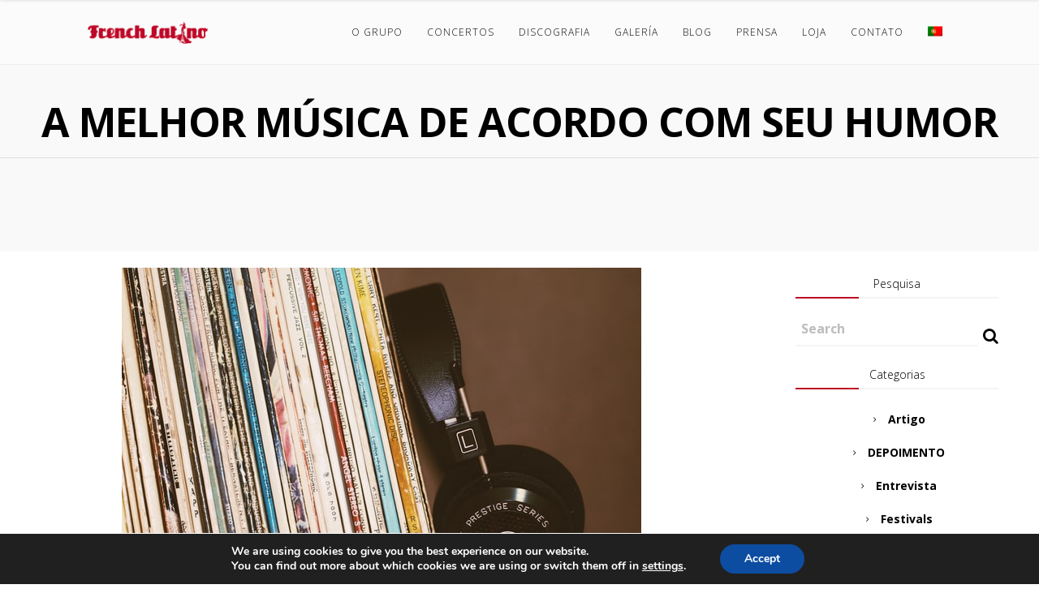

--- FILE ---
content_type: text/html; charset=UTF-8
request_url: https://frenchlatino.com/a-melhor-musica-de-acordo-com-seu-humor/?lang=pt-pt
body_size: 22389
content:
<!DOCTYPE html>
<html lang="pt-pt">
<head>
    	
        <meta charset="UTF-8"/>
        <meta name="format-detection" content="telephone=no">
        <link rel="profile" href="http://gmpg.org/xfn/11"/>
        <link rel="pingback" href="https://frenchlatino.com/xmlrpc.php"/>

                <meta name="viewport" content="width=device-width,initial-scale=1,user-scalable=no">
        	<title>A melhor música de acordo com seu humor &#8211; French Latino</title>
<script type="application/javascript">var edgtCoreAjaxUrl = "https://frenchlatino.com/wp-admin/admin-ajax.php"</script><script type="application/javascript">var EdgefAjaxUrl = "https://frenchlatino.com/wp-admin/admin-ajax.php"</script><meta name='robots' content='max-image-preview:large' />
<link rel="alternate" hreflang="es" href="https://frenchlatino.com/la-mejor-musica-de-acuerdo-a-tu-estado-de-animo/" />
<link rel="alternate" hreflang="en" href="https://frenchlatino.com/the-best-music-according-to-your-mood/?lang=en" />
<link rel="alternate" hreflang="fr" href="https://frenchlatino.com/la-meilleure-musique-selon-votre-humeur/?lang=fr" />
<link rel="alternate" hreflang="pt-pt" href="https://frenchlatino.com/a-melhor-musica-de-acordo-com-seu-humor/?lang=pt-pt" />
<link rel="alternate" hreflang="x-default" href="https://frenchlatino.com/la-mejor-musica-de-acuerdo-a-tu-estado-de-animo/" />
<link rel='dns-prefetch' href='//fonts.googleapis.com' />
<link rel="alternate" type="application/rss+xml" title="French Latino &raquo; Feed" href="https://frenchlatino.com/feed/?lang=pt-pt" />
<link rel="alternate" type="application/rss+xml" title="French Latino &raquo; Comments Feed" href="https://frenchlatino.com/comments/feed/?lang=pt-pt" />
<link rel="alternate" type="application/rss+xml" title="French Latino &raquo; A melhor música de acordo com seu humor Comments Feed" href="https://frenchlatino.com/a-melhor-musica-de-acordo-com-seu-humor/feed/?lang=pt-pt" />
<script type="text/javascript">
window._wpemojiSettings = {"baseUrl":"https:\/\/s.w.org\/images\/core\/emoji\/14.0.0\/72x72\/","ext":".png","svgUrl":"https:\/\/s.w.org\/images\/core\/emoji\/14.0.0\/svg\/","svgExt":".svg","source":{"concatemoji":"https:\/\/frenchlatino.com\/wp-includes\/js\/wp-emoji-release.min.js?ver=6.3.7"}};
/*! This file is auto-generated */
!function(i,n){var o,s,e;function c(e){try{var t={supportTests:e,timestamp:(new Date).valueOf()};sessionStorage.setItem(o,JSON.stringify(t))}catch(e){}}function p(e,t,n){e.clearRect(0,0,e.canvas.width,e.canvas.height),e.fillText(t,0,0);var t=new Uint32Array(e.getImageData(0,0,e.canvas.width,e.canvas.height).data),r=(e.clearRect(0,0,e.canvas.width,e.canvas.height),e.fillText(n,0,0),new Uint32Array(e.getImageData(0,0,e.canvas.width,e.canvas.height).data));return t.every(function(e,t){return e===r[t]})}function u(e,t,n){switch(t){case"flag":return n(e,"\ud83c\udff3\ufe0f\u200d\u26a7\ufe0f","\ud83c\udff3\ufe0f\u200b\u26a7\ufe0f")?!1:!n(e,"\ud83c\uddfa\ud83c\uddf3","\ud83c\uddfa\u200b\ud83c\uddf3")&&!n(e,"\ud83c\udff4\udb40\udc67\udb40\udc62\udb40\udc65\udb40\udc6e\udb40\udc67\udb40\udc7f","\ud83c\udff4\u200b\udb40\udc67\u200b\udb40\udc62\u200b\udb40\udc65\u200b\udb40\udc6e\u200b\udb40\udc67\u200b\udb40\udc7f");case"emoji":return!n(e,"\ud83e\udef1\ud83c\udffb\u200d\ud83e\udef2\ud83c\udfff","\ud83e\udef1\ud83c\udffb\u200b\ud83e\udef2\ud83c\udfff")}return!1}function f(e,t,n){var r="undefined"!=typeof WorkerGlobalScope&&self instanceof WorkerGlobalScope?new OffscreenCanvas(300,150):i.createElement("canvas"),a=r.getContext("2d",{willReadFrequently:!0}),o=(a.textBaseline="top",a.font="600 32px Arial",{});return e.forEach(function(e){o[e]=t(a,e,n)}),o}function t(e){var t=i.createElement("script");t.src=e,t.defer=!0,i.head.appendChild(t)}"undefined"!=typeof Promise&&(o="wpEmojiSettingsSupports",s=["flag","emoji"],n.supports={everything:!0,everythingExceptFlag:!0},e=new Promise(function(e){i.addEventListener("DOMContentLoaded",e,{once:!0})}),new Promise(function(t){var n=function(){try{var e=JSON.parse(sessionStorage.getItem(o));if("object"==typeof e&&"number"==typeof e.timestamp&&(new Date).valueOf()<e.timestamp+604800&&"object"==typeof e.supportTests)return e.supportTests}catch(e){}return null}();if(!n){if("undefined"!=typeof Worker&&"undefined"!=typeof OffscreenCanvas&&"undefined"!=typeof URL&&URL.createObjectURL&&"undefined"!=typeof Blob)try{var e="postMessage("+f.toString()+"("+[JSON.stringify(s),u.toString(),p.toString()].join(",")+"));",r=new Blob([e],{type:"text/javascript"}),a=new Worker(URL.createObjectURL(r),{name:"wpTestEmojiSupports"});return void(a.onmessage=function(e){c(n=e.data),a.terminate(),t(n)})}catch(e){}c(n=f(s,u,p))}t(n)}).then(function(e){for(var t in e)n.supports[t]=e[t],n.supports.everything=n.supports.everything&&n.supports[t],"flag"!==t&&(n.supports.everythingExceptFlag=n.supports.everythingExceptFlag&&n.supports[t]);n.supports.everythingExceptFlag=n.supports.everythingExceptFlag&&!n.supports.flag,n.DOMReady=!1,n.readyCallback=function(){n.DOMReady=!0}}).then(function(){return e}).then(function(){var e;n.supports.everything||(n.readyCallback(),(e=n.source||{}).concatemoji?t(e.concatemoji):e.wpemoji&&e.twemoji&&(t(e.twemoji),t(e.wpemoji)))}))}((window,document),window._wpemojiSettings);
</script>
<style type="text/css">
img.wp-smiley,
img.emoji {
	display: inline !important;
	border: none !important;
	box-shadow: none !important;
	height: 1em !important;
	width: 1em !important;
	margin: 0 0.07em !important;
	vertical-align: -0.1em !important;
	background: none !important;
	padding: 0 !important;
}
</style>
	<link rel='stylesheet' id='wp-block-library-css' href='https://frenchlatino.com/wp-includes/css/dist/block-library/style.min.css?ver=6.3.7' type='text/css' media='all' />
<link rel='stylesheet' id='wc-blocks-vendors-style-css' href='https://frenchlatino.com/wp-content/plugins/woocommerce/packages/woocommerce-blocks/build/wc-blocks-vendors-style.css?ver=10.9.3' type='text/css' media='all' />
<link rel='stylesheet' id='wc-all-blocks-style-css' href='https://frenchlatino.com/wp-content/plugins/woocommerce/packages/woocommerce-blocks/build/wc-all-blocks-style.css?ver=10.9.3' type='text/css' media='all' />
<style id='classic-theme-styles-inline-css' type='text/css'>
/*! This file is auto-generated */
.wp-block-button__link{color:#fff;background-color:#32373c;border-radius:9999px;box-shadow:none;text-decoration:none;padding:calc(.667em + 2px) calc(1.333em + 2px);font-size:1.125em}.wp-block-file__button{background:#32373c;color:#fff;text-decoration:none}
</style>
<style id='global-styles-inline-css' type='text/css'>
body{--wp--preset--color--black: #000000;--wp--preset--color--cyan-bluish-gray: #abb8c3;--wp--preset--color--white: #ffffff;--wp--preset--color--pale-pink: #f78da7;--wp--preset--color--vivid-red: #cf2e2e;--wp--preset--color--luminous-vivid-orange: #ff6900;--wp--preset--color--luminous-vivid-amber: #fcb900;--wp--preset--color--light-green-cyan: #7bdcb5;--wp--preset--color--vivid-green-cyan: #00d084;--wp--preset--color--pale-cyan-blue: #8ed1fc;--wp--preset--color--vivid-cyan-blue: #0693e3;--wp--preset--color--vivid-purple: #9b51e0;--wp--preset--gradient--vivid-cyan-blue-to-vivid-purple: linear-gradient(135deg,rgba(6,147,227,1) 0%,rgb(155,81,224) 100%);--wp--preset--gradient--light-green-cyan-to-vivid-green-cyan: linear-gradient(135deg,rgb(122,220,180) 0%,rgb(0,208,130) 100%);--wp--preset--gradient--luminous-vivid-amber-to-luminous-vivid-orange: linear-gradient(135deg,rgba(252,185,0,1) 0%,rgba(255,105,0,1) 100%);--wp--preset--gradient--luminous-vivid-orange-to-vivid-red: linear-gradient(135deg,rgba(255,105,0,1) 0%,rgb(207,46,46) 100%);--wp--preset--gradient--very-light-gray-to-cyan-bluish-gray: linear-gradient(135deg,rgb(238,238,238) 0%,rgb(169,184,195) 100%);--wp--preset--gradient--cool-to-warm-spectrum: linear-gradient(135deg,rgb(74,234,220) 0%,rgb(151,120,209) 20%,rgb(207,42,186) 40%,rgb(238,44,130) 60%,rgb(251,105,98) 80%,rgb(254,248,76) 100%);--wp--preset--gradient--blush-light-purple: linear-gradient(135deg,rgb(255,206,236) 0%,rgb(152,150,240) 100%);--wp--preset--gradient--blush-bordeaux: linear-gradient(135deg,rgb(254,205,165) 0%,rgb(254,45,45) 50%,rgb(107,0,62) 100%);--wp--preset--gradient--luminous-dusk: linear-gradient(135deg,rgb(255,203,112) 0%,rgb(199,81,192) 50%,rgb(65,88,208) 100%);--wp--preset--gradient--pale-ocean: linear-gradient(135deg,rgb(255,245,203) 0%,rgb(182,227,212) 50%,rgb(51,167,181) 100%);--wp--preset--gradient--electric-grass: linear-gradient(135deg,rgb(202,248,128) 0%,rgb(113,206,126) 100%);--wp--preset--gradient--midnight: linear-gradient(135deg,rgb(2,3,129) 0%,rgb(40,116,252) 100%);--wp--preset--font-size--small: 13px;--wp--preset--font-size--medium: 20px;--wp--preset--font-size--large: 36px;--wp--preset--font-size--x-large: 42px;--wp--preset--spacing--20: 0.44rem;--wp--preset--spacing--30: 0.67rem;--wp--preset--spacing--40: 1rem;--wp--preset--spacing--50: 1.5rem;--wp--preset--spacing--60: 2.25rem;--wp--preset--spacing--70: 3.38rem;--wp--preset--spacing--80: 5.06rem;--wp--preset--shadow--natural: 6px 6px 9px rgba(0, 0, 0, 0.2);--wp--preset--shadow--deep: 12px 12px 50px rgba(0, 0, 0, 0.4);--wp--preset--shadow--sharp: 6px 6px 0px rgba(0, 0, 0, 0.2);--wp--preset--shadow--outlined: 6px 6px 0px -3px rgba(255, 255, 255, 1), 6px 6px rgba(0, 0, 0, 1);--wp--preset--shadow--crisp: 6px 6px 0px rgba(0, 0, 0, 1);}:where(.is-layout-flex){gap: 0.5em;}:where(.is-layout-grid){gap: 0.5em;}body .is-layout-flow > .alignleft{float: left;margin-inline-start: 0;margin-inline-end: 2em;}body .is-layout-flow > .alignright{float: right;margin-inline-start: 2em;margin-inline-end: 0;}body .is-layout-flow > .aligncenter{margin-left: auto !important;margin-right: auto !important;}body .is-layout-constrained > .alignleft{float: left;margin-inline-start: 0;margin-inline-end: 2em;}body .is-layout-constrained > .alignright{float: right;margin-inline-start: 2em;margin-inline-end: 0;}body .is-layout-constrained > .aligncenter{margin-left: auto !important;margin-right: auto !important;}body .is-layout-constrained > :where(:not(.alignleft):not(.alignright):not(.alignfull)){max-width: var(--wp--style--global--content-size);margin-left: auto !important;margin-right: auto !important;}body .is-layout-constrained > .alignwide{max-width: var(--wp--style--global--wide-size);}body .is-layout-flex{display: flex;}body .is-layout-flex{flex-wrap: wrap;align-items: center;}body .is-layout-flex > *{margin: 0;}body .is-layout-grid{display: grid;}body .is-layout-grid > *{margin: 0;}:where(.wp-block-columns.is-layout-flex){gap: 2em;}:where(.wp-block-columns.is-layout-grid){gap: 2em;}:where(.wp-block-post-template.is-layout-flex){gap: 1.25em;}:where(.wp-block-post-template.is-layout-grid){gap: 1.25em;}.has-black-color{color: var(--wp--preset--color--black) !important;}.has-cyan-bluish-gray-color{color: var(--wp--preset--color--cyan-bluish-gray) !important;}.has-white-color{color: var(--wp--preset--color--white) !important;}.has-pale-pink-color{color: var(--wp--preset--color--pale-pink) !important;}.has-vivid-red-color{color: var(--wp--preset--color--vivid-red) !important;}.has-luminous-vivid-orange-color{color: var(--wp--preset--color--luminous-vivid-orange) !important;}.has-luminous-vivid-amber-color{color: var(--wp--preset--color--luminous-vivid-amber) !important;}.has-light-green-cyan-color{color: var(--wp--preset--color--light-green-cyan) !important;}.has-vivid-green-cyan-color{color: var(--wp--preset--color--vivid-green-cyan) !important;}.has-pale-cyan-blue-color{color: var(--wp--preset--color--pale-cyan-blue) !important;}.has-vivid-cyan-blue-color{color: var(--wp--preset--color--vivid-cyan-blue) !important;}.has-vivid-purple-color{color: var(--wp--preset--color--vivid-purple) !important;}.has-black-background-color{background-color: var(--wp--preset--color--black) !important;}.has-cyan-bluish-gray-background-color{background-color: var(--wp--preset--color--cyan-bluish-gray) !important;}.has-white-background-color{background-color: var(--wp--preset--color--white) !important;}.has-pale-pink-background-color{background-color: var(--wp--preset--color--pale-pink) !important;}.has-vivid-red-background-color{background-color: var(--wp--preset--color--vivid-red) !important;}.has-luminous-vivid-orange-background-color{background-color: var(--wp--preset--color--luminous-vivid-orange) !important;}.has-luminous-vivid-amber-background-color{background-color: var(--wp--preset--color--luminous-vivid-amber) !important;}.has-light-green-cyan-background-color{background-color: var(--wp--preset--color--light-green-cyan) !important;}.has-vivid-green-cyan-background-color{background-color: var(--wp--preset--color--vivid-green-cyan) !important;}.has-pale-cyan-blue-background-color{background-color: var(--wp--preset--color--pale-cyan-blue) !important;}.has-vivid-cyan-blue-background-color{background-color: var(--wp--preset--color--vivid-cyan-blue) !important;}.has-vivid-purple-background-color{background-color: var(--wp--preset--color--vivid-purple) !important;}.has-black-border-color{border-color: var(--wp--preset--color--black) !important;}.has-cyan-bluish-gray-border-color{border-color: var(--wp--preset--color--cyan-bluish-gray) !important;}.has-white-border-color{border-color: var(--wp--preset--color--white) !important;}.has-pale-pink-border-color{border-color: var(--wp--preset--color--pale-pink) !important;}.has-vivid-red-border-color{border-color: var(--wp--preset--color--vivid-red) !important;}.has-luminous-vivid-orange-border-color{border-color: var(--wp--preset--color--luminous-vivid-orange) !important;}.has-luminous-vivid-amber-border-color{border-color: var(--wp--preset--color--luminous-vivid-amber) !important;}.has-light-green-cyan-border-color{border-color: var(--wp--preset--color--light-green-cyan) !important;}.has-vivid-green-cyan-border-color{border-color: var(--wp--preset--color--vivid-green-cyan) !important;}.has-pale-cyan-blue-border-color{border-color: var(--wp--preset--color--pale-cyan-blue) !important;}.has-vivid-cyan-blue-border-color{border-color: var(--wp--preset--color--vivid-cyan-blue) !important;}.has-vivid-purple-border-color{border-color: var(--wp--preset--color--vivid-purple) !important;}.has-vivid-cyan-blue-to-vivid-purple-gradient-background{background: var(--wp--preset--gradient--vivid-cyan-blue-to-vivid-purple) !important;}.has-light-green-cyan-to-vivid-green-cyan-gradient-background{background: var(--wp--preset--gradient--light-green-cyan-to-vivid-green-cyan) !important;}.has-luminous-vivid-amber-to-luminous-vivid-orange-gradient-background{background: var(--wp--preset--gradient--luminous-vivid-amber-to-luminous-vivid-orange) !important;}.has-luminous-vivid-orange-to-vivid-red-gradient-background{background: var(--wp--preset--gradient--luminous-vivid-orange-to-vivid-red) !important;}.has-very-light-gray-to-cyan-bluish-gray-gradient-background{background: var(--wp--preset--gradient--very-light-gray-to-cyan-bluish-gray) !important;}.has-cool-to-warm-spectrum-gradient-background{background: var(--wp--preset--gradient--cool-to-warm-spectrum) !important;}.has-blush-light-purple-gradient-background{background: var(--wp--preset--gradient--blush-light-purple) !important;}.has-blush-bordeaux-gradient-background{background: var(--wp--preset--gradient--blush-bordeaux) !important;}.has-luminous-dusk-gradient-background{background: var(--wp--preset--gradient--luminous-dusk) !important;}.has-pale-ocean-gradient-background{background: var(--wp--preset--gradient--pale-ocean) !important;}.has-electric-grass-gradient-background{background: var(--wp--preset--gradient--electric-grass) !important;}.has-midnight-gradient-background{background: var(--wp--preset--gradient--midnight) !important;}.has-small-font-size{font-size: var(--wp--preset--font-size--small) !important;}.has-medium-font-size{font-size: var(--wp--preset--font-size--medium) !important;}.has-large-font-size{font-size: var(--wp--preset--font-size--large) !important;}.has-x-large-font-size{font-size: var(--wp--preset--font-size--x-large) !important;}
.wp-block-navigation a:where(:not(.wp-element-button)){color: inherit;}
:where(.wp-block-post-template.is-layout-flex){gap: 1.25em;}:where(.wp-block-post-template.is-layout-grid){gap: 1.25em;}
:where(.wp-block-columns.is-layout-flex){gap: 2em;}:where(.wp-block-columns.is-layout-grid){gap: 2em;}
.wp-block-pullquote{font-size: 1.5em;line-height: 1.6;}
</style>
<link rel='stylesheet' id='contact-form-7-css' href='https://frenchlatino.com/wp-content/plugins/contact-form-7/includes/css/styles.css?ver=5.8' type='text/css' media='all' />
<link rel='stylesheet' id='wpmenucart-icons-css' href='https://frenchlatino.com/wp-content/plugins/woocommerce-menu-bar-cart/assets/css/wpmenucart-icons.min.css?ver=2.13.0' type='text/css' media='all' />
<style id='wpmenucart-icons-inline-css' type='text/css'>
@font-face{font-family:WPMenuCart;src:url(https://frenchlatino.com/wp-content/plugins/woocommerce-menu-bar-cart/assets/fonts/WPMenuCart.eot);src:url(https://frenchlatino.com/wp-content/plugins/woocommerce-menu-bar-cart/assets/fonts/WPMenuCart.eot?#iefix) format('embedded-opentype'),url(https://frenchlatino.com/wp-content/plugins/woocommerce-menu-bar-cart/assets/fonts/WPMenuCart.woff2) format('woff2'),url(https://frenchlatino.com/wp-content/plugins/woocommerce-menu-bar-cart/assets/fonts/WPMenuCart.woff) format('woff'),url(https://frenchlatino.com/wp-content/plugins/woocommerce-menu-bar-cart/assets/fonts/WPMenuCart.ttf) format('truetype'),url(https://frenchlatino.com/wp-content/plugins/woocommerce-menu-bar-cart/assets/fonts/WPMenuCart.svg#WPMenuCart) format('svg');font-weight:400;font-style:normal;font-display:swap}
</style>
<link rel='stylesheet' id='wpmenucart-css' href='https://frenchlatino.com/wp-content/plugins/woocommerce-menu-bar-cart/assets/css/wpmenucart-main.min.css?ver=2.13.0' type='text/css' media='all' />
<style id='woocommerce-inline-inline-css' type='text/css'>
.woocommerce form .form-row .required { visibility: visible; }
</style>
<link rel='stylesheet' id='yith_wcbm_badge_style-css' href='https://frenchlatino.com/wp-content/plugins/yith-woocommerce-badges-management/assets/css/frontend.css?ver=2.11.0' type='text/css' media='all' />
<style id='yith_wcbm_badge_style-inline-css' type='text/css'>
.yith-wcbm-badge.yith-wcbm-badge-text.yith-wcbm-badge-12766 {
				top: 0; right: 0; 
				
				-ms-transform: ; 
				-webkit-transform: ; 
				transform: ;
				padding: 0px 0px 0px 0px;
				background-color:#c91a1a; border-radius: 0px 0px 0px 0px; width:100px; height:50px;
			}.yith-wcbm-badge.yith-wcbm-badge-text.yith-wcbm-badge-12765 {
				top: 0; right: 0; 
				
				-ms-transform: ; 
				-webkit-transform: ; 
				transform: ;
				padding: 0px 0px 0px 0px;
				background-color:#c91a1a; border-radius: 0px 0px 0px 0px; width:100px; height:50px;
			}.yith-wcbm-badge.yith-wcbm-badge-text.yith-wcbm-badge-12764 {
				top: 0; right: 0; 
				
				-ms-transform: ; 
				-webkit-transform: ; 
				transform: ;
				padding: 0px 0px 0px 0px;
				background-color:#c91a1a; border-radius: 0px 0px 0px 0px; width:100px; height:50px;
			}.yith-wcbm-badge.yith-wcbm-badge-text.yith-wcbm-badge-12524 {
				top: 0; right: 0; 
				
				-ms-transform: ; 
				-webkit-transform: ; 
				transform: ;
				padding: 0px 0px 0px 0px;
				background-color:#af1616; border-radius: 0px 0px 0px 0px; width:100px; height:50px;
			}.yith-wcbm-badge.yith-wcbm-badge-text.yith-wcbm-badge-12604 {
				top: 0; right: 0; 
				
				-ms-transform: ; 
				-webkit-transform: ; 
				transform: ;
				padding: 0px 0px 0px 0px;
				background-color:#af1616; border-radius: 0px 0px 0px 0px; width:100px; height:50px;
			}.yith-wcbm-badge.yith-wcbm-badge-text.yith-wcbm-badge-12608 {
				top: 0; right: 0; 
				
				-ms-transform: ; 
				-webkit-transform: ; 
				transform: ;
				padding: 0px 0px 0px 0px;
				background-color:#af1616; border-radius: 0px 0px 0px 0px; width:100px; height:50px;
			}.yith-wcbm-badge.yith-wcbm-badge-text.yith-wcbm-badge-12606 {
				top: 0; right: 0; 
				
				-ms-transform: ; 
				-webkit-transform: ; 
				transform: ;
				padding: 0px 0px 0px 0px;
				background-color:#af1616; border-radius: 0px 0px 0px 0px; width:100px; height:50px;
			}.yith-wcbm-badge.yith-wcbm-badge-text.yith-wcbm-badge-12624 {
				top: 0; right: 0; 
				
				-ms-transform: ; 
				-webkit-transform: ; 
				transform: ;
				padding: 0px 0px 0px 0px;
				background-color:#c91a1a; border-radius: 0px 0px 0px 0px; width:100px; height:50px;
			}.yith-wcbm-badge.yith-wcbm-badge-text.yith-wcbm-badge-16184 {
				top: 0; right: 0; 
				
				-ms-transform: ; 
				-webkit-transform: ; 
				transform: ;
				padding: 0px 0px 0px 0px;
				background-color:#dd3333; border-radius: 0px 0px 0px 0px; width:70px; height:30px;
			}.yith-wcbm-badge.yith-wcbm-badge-text.yith-wcbm-badge-16487 {
				top: 0; right: 0; 
				
				-ms-transform: ; 
				-webkit-transform: ; 
				transform: ;
				padding: 0px 0px 0px 0px;
				background-color:#dd3333; border-radius: 0px 0px 0px 0px; width:140px; height:43px;
			}.yith-wcbm-badge.yith-wcbm-badge-text.yith-wcbm-badge-16185 {
				top: 0; right: 0; 
				
				-ms-transform: ; 
				-webkit-transform: ; 
				transform: ;
				padding: 0px 0px 0px 0px;
				background-color:#dd3333; border-radius: 0px 0px 0px 0px; width:70px; height:30px;
			}.yith-wcbm-badge.yith-wcbm-badge-text.yith-wcbm-badge-16485 {
				top: 0; right: 0; 
				
				-ms-transform: ; 
				-webkit-transform: ; 
				transform: ;
				padding: 0px 0px 0px 0px;
				background-color:#dd3333; border-radius: 0px 0px 0px 0px; width:220px; height:43px;
			}.yith-wcbm-badge.yith-wcbm-badge-text.yith-wcbm-badge-16486 {
				top: 0; right: 0; 
				
				-ms-transform: ; 
				-webkit-transform: ; 
				transform: ;
				padding: 0px 0px 0px 0px;
				background-color:#dd3333; border-radius: 0px 0px 0px 0px; width:170px; height:43px;
			}.yith-wcbm-badge.yith-wcbm-badge-text.yith-wcbm-badge-16186 {
				top: 0; right: 0; 
				
				-ms-transform: ; 
				-webkit-transform: ; 
				transform: ;
				padding: 0px 0px 0px 0px;
				background-color:#dd3333; border-radius: 0px 0px 0px 0px; width:70px; height:30px;
			}.yith-wcbm-badge.yith-wcbm-badge-text.yith-wcbm-badge-16158 {
				top: 0; right: 0; 
				
				-ms-transform: ; 
				-webkit-transform: ; 
				transform: ;
				padding: 0px 0px 0px 0px;
				background-color:#dd3333; border-radius: 0px 0px 0px 0px; width:70px; height:30px;
			}.yith-wcbm-badge.yith-wcbm-badge-text.yith-wcbm-badge-16473 {
				top: 0; right: 0; 
				
				-ms-transform: ; 
				-webkit-transform: ; 
				transform: ;
				padding: 0px 0px 0px 0px;
				background-color:#dd3333; border-radius: 0px 0px 0px 0px; width:170px; height:43px;
			}.yith-wcbm-badge.yith-wcbm-badge-text.yith-wcbm-badge-15679 {
				top: 0; right: 0; 
				
				-ms-transform: ; 
				-webkit-transform: ; 
				transform: ;
				padding: 0px 0px 0px 0px;
				background-color:#dd3333; border-radius: 0px 0px 0px 0px; width:70px; height:30px;
			}.yith-wcbm-badge.yith-wcbm-badge-text.yith-wcbm-badge-15683 {
				top: 0; right: 0; 
				
				-ms-transform: ; 
				-webkit-transform: ; 
				transform: ;
				padding: 0px 0px 0px 0px;
				background-color:#dd3333; border-radius: 0px 0px 0px 0px; width:70px; height:30px;
			}.yith-wcbm-badge.yith-wcbm-badge-text.yith-wcbm-badge-15681 {
				top: 0; right: 0; 
				
				-ms-transform: ; 
				-webkit-transform: ; 
				transform: ;
				padding: 0px 0px 0px 0px;
				background-color:#dd3333; border-radius: 0px 0px 0px 0px; width:70px; height:30px;
			}.yith-wcbm-badge.yith-wcbm-badge-text.yith-wcbm-badge-15682 {
				top: 0; right: 0; 
				
				-ms-transform: ; 
				-webkit-transform: ; 
				transform: ;
				padding: 0px 0px 0px 0px;
				background-color:#dd3333; border-radius: 0px 0px 0px 0px; width:70px; height:30px;
			}.yith-wcbm-badge.yith-wcbm-badge-text.yith-wcbm-badge-12579 {
				top: 0; right: 0; 
				
				-ms-transform: ; 
				-webkit-transform: ; 
				transform: ;
				padding: 0px 0px 0px 0px;
				background-color:#af1616; border-radius: 0px 0px 0px 0px; width:100px; height:50px;
			}.yith-wcbm-badge.yith-wcbm-badge-text.yith-wcbm-badge-12607 {
				top: 0; right: 0; 
				
				-ms-transform: ; 
				-webkit-transform: ; 
				transform: ;
				padding: 0px 0px 0px 0px;
				background-color:#af1616; border-radius: 0px 0px 0px 0px; width:100px; height:50px;
			}.yith-wcbm-badge.yith-wcbm-badge-text.yith-wcbm-badge-12603 {
				top: 0; right: 0; 
				
				-ms-transform: ; 
				-webkit-transform: ; 
				transform: ;
				padding: 0px 0px 0px 0px;
				background-color:#af1616; border-radius: 0px 0px 0px 0px; width:100px; height:50px;
			}.yith-wcbm-badge.yith-wcbm-badge-text.yith-wcbm-badge-12605 {
				top: 0; right: 0; 
				
				-ms-transform: ; 
				-webkit-transform: ; 
				transform: ;
				padding: 0px 0px 0px 0px;
				background-color:#af1616; border-radius: 0px 0px 0px 0px; width:100px; height:50px;
			}.yith-wcbm-badge.yith-wcbm-badge-text.yith-wcbm-badge-12763 {
				top: 0; right: 0; 
				
				-ms-transform: ; 
				-webkit-transform: ; 
				transform: ;
				padding: 0px 0px 0px 0px;
				background-color:#c91a1a; border-radius: 0px 0px 0px 0px; width:100px; height:50px;
			}.yith-wcbm-badge.yith-wcbm-badge-text.yith-wcbm-badge-12590 {
				top: 0; right: 0; 
				
				-ms-transform: ; 
				-webkit-transform: ; 
				transform: ;
				padding: 0px 0px 0px 0px;
				background-color:#af1616; border-radius: 0px 0px 0px 0px; width:100px; height:50px;
			}.yith-wcbm-badge.yith-wcbm-badge-text.yith-wcbm-badge-12600 {
				top: 0; right: 0; 
				
				-ms-transform: ; 
				-webkit-transform: ; 
				transform: ;
				padding: 0px 0px 0px 0px;
				background-color:#af1616; border-radius: 0px 0px 0px 0px; width:100px; height:50px;
			}.yith-wcbm-badge.yith-wcbm-badge-text.yith-wcbm-badge-12601 {
				top: 0; right: 0; 
				
				-ms-transform: ; 
				-webkit-transform: ; 
				transform: ;
				padding: 0px 0px 0px 0px;
				background-color:#af1616; border-radius: 0px 0px 0px 0px; width:100px; height:50px;
			}.yith-wcbm-badge.yith-wcbm-badge-text.yith-wcbm-badge-12602 {
				top: 0; right: 0; 
				
				-ms-transform: ; 
				-webkit-transform: ; 
				transform: ;
				padding: 0px 0px 0px 0px;
				background-color:#af1616; border-radius: 0px 0px 0px 0px; width:100px; height:50px;
			}
</style>
<link rel='stylesheet' id='yith-gfont-open-sans-css' href='https://frenchlatino.com/wp-content/plugins/yith-woocommerce-badges-management/assets/fonts/open-sans/style.css?ver=2.11.0' type='text/css' media='all' />
<link rel='stylesheet' id='shuffle-edge-default-style-css' href='https://frenchlatino.com/wp-content/themes/shuffle/style.css?ver=6.3.7' type='text/css' media='all' />
<link rel='stylesheet' id='shuffle-edge-modules-plugins-css' href='https://frenchlatino.com/wp-content/themes/shuffle/assets/css/plugins.min.css?ver=6.3.7' type='text/css' media='all' />
<link rel='stylesheet' id='shuffle-edge-modules-css' href='https://frenchlatino.com/wp-content/themes/shuffle/assets/css/modules.min.css?ver=6.3.7' type='text/css' media='all' />
<style id='shuffle-edge-modules-inline-css' type='text/css'>
      /* generated in /home/frenchla/www/wp-content/themes/shuffle/framework/modules/overlapping-content/functions.php shuffle_edge_oc_content_top_padding function */
.postid-12301 .edgtf-content .edgtf-content-inner > .edgtf-container .edgtf-overlapping-content { padding: px;}

 
</style>
<link rel='stylesheet' id='shuffle-edgtf-font_awesome-css' href='https://frenchlatino.com/wp-content/themes/shuffle/assets/css/font-awesome/css/font-awesome.min.css?ver=6.3.7' type='text/css' media='all' />
<link rel='stylesheet' id='shuffle-edgtf-font_elegant-css' href='https://frenchlatino.com/wp-content/themes/shuffle/assets/css/elegant-icons/style.min.css?ver=6.3.7' type='text/css' media='all' />
<link rel='stylesheet' id='shuffle-edgtf-ion_icons-css' href='https://frenchlatino.com/wp-content/themes/shuffle/assets/css/ion-icons/css/ionicons.min.css?ver=6.3.7' type='text/css' media='all' />
<link rel='stylesheet' id='shuffle-edgtf-linea_icons-css' href='https://frenchlatino.com/wp-content/themes/shuffle/assets/css/linea-icons/style.css?ver=6.3.7' type='text/css' media='all' />
<link rel='stylesheet' id='shuffle-edgtf-simple_line_icons-css' href='https://frenchlatino.com/wp-content/themes/shuffle/assets/css/simple-line-icons/simple-line-icons.css?ver=6.3.7' type='text/css' media='all' />
<link rel='stylesheet' id='shuffle-edgtf-dripicons-css' href='https://frenchlatino.com/wp-content/themes/shuffle/assets/css/dripicons/dripicons.css?ver=6.3.7' type='text/css' media='all' />
<link rel='stylesheet' id='shuffle-edgtf-ico_moon-css' href='https://frenchlatino.com/wp-content/themes/shuffle/assets/css/icomoon/css/icomoon.css?ver=6.3.7' type='text/css' media='all' />
<link rel='stylesheet' id='shuffle-edge-blog-css' href='https://frenchlatino.com/wp-content/themes/shuffle/assets/css/blog.min.css?ver=6.3.7' type='text/css' media='all' />
<link rel='stylesheet' id='mediaelement-css' href='https://frenchlatino.com/wp-includes/js/mediaelement/mediaelementplayer-legacy.min.css?ver=4.2.17' type='text/css' media='all' />
<link rel='stylesheet' id='wp-mediaelement-css' href='https://frenchlatino.com/wp-includes/js/mediaelement/wp-mediaelement.min.css?ver=6.3.7' type='text/css' media='all' />
<link rel='stylesheet' id='shuffle-edge-woocommerce-css' href='https://frenchlatino.com/wp-content/themes/shuffle/assets/css/woocommerce.min.css?ver=6.3.7' type='text/css' media='all' />
<link rel='stylesheet' id='shuffle-edge-woocommerce-responsive-css' href='https://frenchlatino.com/wp-content/themes/shuffle/assets/css/woocommerce-responsive.min.css?ver=6.3.7' type='text/css' media='all' />
<link rel='stylesheet' id='shuffle-edge-modules-responsive-css' href='https://frenchlatino.com/wp-content/themes/shuffle/assets/css/modules-responsive.min.css?ver=6.3.7' type='text/css' media='all' />
<link rel='stylesheet' id='shuffle-edge-blog-responsive-css' href='https://frenchlatino.com/wp-content/themes/shuffle/assets/css/blog-responsive.min.css?ver=6.3.7' type='text/css' media='all' />
<link rel='stylesheet' id='shuffle-edge-style-dynamic-responsive-css' href='https://frenchlatino.com/wp-content/themes/shuffle/assets/css/style_dynamic_responsive.css?ver=1718385358' type='text/css' media='all' />
<link rel='stylesheet' id='shuffle-edge-style-dynamic-css' href='https://frenchlatino.com/wp-content/themes/shuffle/assets/css/style_dynamic.css?ver=1718385358' type='text/css' media='all' />
<link rel='stylesheet' id='js_composer_front-css' href='https://frenchlatino.com/wp-content/plugins/js_composer/assets/css/js_composer.min.css?ver=6.10.0' type='text/css' media='all' />
<link rel='stylesheet' id='shuffle-edge-google-fonts-css' href='https://fonts.googleapis.com/css?family=Poppins%3A100%2C100italic%2C200%2C200italic%2C300%2C300italic%2C400%2C400italic%2C500%2C500italic%2C600%2C600italic%2C700%2C700italic%2C800%2C800italic%2C900%2C900italic%7COpen+Sans%3A100%2C100italic%2C200%2C200italic%2C300%2C300italic%2C400%2C400italic%2C500%2C500italic%2C600%2C600italic%2C700%2C700italic%2C800%2C800italic%2C900%2C900italic%7COpen+Sans%3A100%2C100italic%2C200%2C200italic%2C300%2C300italic%2C400%2C400italic%2C500%2C500italic%2C600%2C600italic%2C700%2C700italic%2C800%2C800italic%2C900%2C900italic%7COswald%3A100%2C100italic%2C200%2C200italic%2C300%2C300italic%2C400%2C400italic%2C500%2C500italic%2C600%2C600italic%2C700%2C700italic%2C800%2C800italic%2C900%2C900italic%7CPoppins%3A100%2C100italic%2C200%2C200italic%2C300%2C300italic%2C400%2C400italic%2C500%2C500italic%2C600%2C600italic%2C700%2C700italic%2C800%2C800italic%2C900%2C900italic&#038;subset=latin%2Clatin-ext&#038;ver=1.0.0' type='text/css' media='all' />
<link rel='stylesheet' id='childstyle-css' href='https://frenchlatino.com/wp-content/themes/shuffle-child/style.css?ver=6.3.7' type='text/css' media='all' />
<link rel='stylesheet' id='wpt-fontello-css' href='https://frenchlatino.com/wp-content/plugins/woo-product-table/assets/fontello/css/wptfontelo.css?ver=4.0.1.0' type='text/css' media='all' />
<link rel='stylesheet' id='animate-css' href='https://frenchlatino.com/wp-content/plugins/woo-product-table/assets/fontello/css/animation.css?ver=4.0.1.0' type='text/css' media='all' />
<link rel='stylesheet' id='wpt-universal-css' href='https://frenchlatino.com/wp-content/plugins/woo-product-table/assets/css/universal.css?ver=4.0.1.0' type='text/css' media='all' />
<link rel='stylesheet' id='select2-css' href='https://frenchlatino.com/wp-content/plugins/woocommerce/assets/css/select2.css?ver=8.1.1' type='text/css' media='all' />
<link rel='stylesheet' id='wpt-universal-pro-css' href='https://frenchlatino.com/wp-content/plugins/woo-product-table-pro/assets/css/universal-pro.css?ver=9.1.0.0' type='text/css' media='all' />
<link rel='stylesheet' id='moove_gdpr_frontend-css' href='https://frenchlatino.com/wp-content/plugins/gdpr-cookie-compliance/dist/styles/gdpr-main.css?ver=4.9.6' type='text/css' media='all' />
<style id='moove_gdpr_frontend-inline-css' type='text/css'>
#moove_gdpr_cookie_modal,#moove_gdpr_cookie_info_bar,.gdpr_cookie_settings_shortcode_content{font-family:Nunito,sans-serif}#moove_gdpr_save_popup_settings_button{background-color:#373737;color:#fff}#moove_gdpr_save_popup_settings_button:hover{background-color:#000}#moove_gdpr_cookie_info_bar .moove-gdpr-info-bar-container .moove-gdpr-info-bar-content a.mgbutton,#moove_gdpr_cookie_info_bar .moove-gdpr-info-bar-container .moove-gdpr-info-bar-content button.mgbutton{background-color:#0C4DA2}#moove_gdpr_cookie_modal .moove-gdpr-modal-content .moove-gdpr-modal-footer-content .moove-gdpr-button-holder a.mgbutton,#moove_gdpr_cookie_modal .moove-gdpr-modal-content .moove-gdpr-modal-footer-content .moove-gdpr-button-holder button.mgbutton,.gdpr_cookie_settings_shortcode_content .gdpr-shr-button.button-green{background-color:#0C4DA2;border-color:#0C4DA2}#moove_gdpr_cookie_modal .moove-gdpr-modal-content .moove-gdpr-modal-footer-content .moove-gdpr-button-holder a.mgbutton:hover,#moove_gdpr_cookie_modal .moove-gdpr-modal-content .moove-gdpr-modal-footer-content .moove-gdpr-button-holder button.mgbutton:hover,.gdpr_cookie_settings_shortcode_content .gdpr-shr-button.button-green:hover{background-color:#fff;color:#0C4DA2}#moove_gdpr_cookie_modal .moove-gdpr-modal-content .moove-gdpr-modal-close i,#moove_gdpr_cookie_modal .moove-gdpr-modal-content .moove-gdpr-modal-close span.gdpr-icon{background-color:#0C4DA2;border:1px solid #0C4DA2}#moove_gdpr_cookie_info_bar span.change-settings-button.focus-g,#moove_gdpr_cookie_info_bar span.change-settings-button:focus{-webkit-box-shadow:0 0 1px 3px #0C4DA2;-moz-box-shadow:0 0 1px 3px #0C4DA2;box-shadow:0 0 1px 3px #0C4DA2}#moove_gdpr_cookie_modal .moove-gdpr-modal-content .moove-gdpr-modal-close i:hover,#moove_gdpr_cookie_modal .moove-gdpr-modal-content .moove-gdpr-modal-close span.gdpr-icon:hover,#moove_gdpr_cookie_info_bar span[data-href]>u.change-settings-button{color:#0C4DA2}#moove_gdpr_cookie_modal .moove-gdpr-modal-content .moove-gdpr-modal-left-content #moove-gdpr-menu li.menu-item-selected a span.gdpr-icon,#moove_gdpr_cookie_modal .moove-gdpr-modal-content .moove-gdpr-modal-left-content #moove-gdpr-menu li.menu-item-selected button span.gdpr-icon{color:inherit}#moove_gdpr_cookie_modal .moove-gdpr-modal-content .moove-gdpr-modal-left-content #moove-gdpr-menu li a span.gdpr-icon,#moove_gdpr_cookie_modal .moove-gdpr-modal-content .moove-gdpr-modal-left-content #moove-gdpr-menu li button span.gdpr-icon{color:inherit}#moove_gdpr_cookie_modal .gdpr-acc-link{line-height:0;font-size:0;color:transparent;position:absolute}#moove_gdpr_cookie_modal .moove-gdpr-modal-content .moove-gdpr-modal-close:hover i,#moove_gdpr_cookie_modal .moove-gdpr-modal-content .moove-gdpr-modal-left-content #moove-gdpr-menu li a,#moove_gdpr_cookie_modal .moove-gdpr-modal-content .moove-gdpr-modal-left-content #moove-gdpr-menu li button,#moove_gdpr_cookie_modal .moove-gdpr-modal-content .moove-gdpr-modal-left-content #moove-gdpr-menu li button i,#moove_gdpr_cookie_modal .moove-gdpr-modal-content .moove-gdpr-modal-left-content #moove-gdpr-menu li a i,#moove_gdpr_cookie_modal .moove-gdpr-modal-content .moove-gdpr-tab-main .moove-gdpr-tab-main-content a:hover,#moove_gdpr_cookie_info_bar.moove-gdpr-dark-scheme .moove-gdpr-info-bar-container .moove-gdpr-info-bar-content a.mgbutton:hover,#moove_gdpr_cookie_info_bar.moove-gdpr-dark-scheme .moove-gdpr-info-bar-container .moove-gdpr-info-bar-content button.mgbutton:hover,#moove_gdpr_cookie_info_bar.moove-gdpr-dark-scheme .moove-gdpr-info-bar-container .moove-gdpr-info-bar-content a:hover,#moove_gdpr_cookie_info_bar.moove-gdpr-dark-scheme .moove-gdpr-info-bar-container .moove-gdpr-info-bar-content button:hover,#moove_gdpr_cookie_info_bar.moove-gdpr-dark-scheme .moove-gdpr-info-bar-container .moove-gdpr-info-bar-content span.change-settings-button:hover,#moove_gdpr_cookie_info_bar.moove-gdpr-dark-scheme .moove-gdpr-info-bar-container .moove-gdpr-info-bar-content u.change-settings-button:hover,#moove_gdpr_cookie_info_bar span[data-href]>u.change-settings-button,#moove_gdpr_cookie_info_bar.moove-gdpr-dark-scheme .moove-gdpr-info-bar-container .moove-gdpr-info-bar-content a.mgbutton.focus-g,#moove_gdpr_cookie_info_bar.moove-gdpr-dark-scheme .moove-gdpr-info-bar-container .moove-gdpr-info-bar-content button.mgbutton.focus-g,#moove_gdpr_cookie_info_bar.moove-gdpr-dark-scheme .moove-gdpr-info-bar-container .moove-gdpr-info-bar-content a.focus-g,#moove_gdpr_cookie_info_bar.moove-gdpr-dark-scheme .moove-gdpr-info-bar-container .moove-gdpr-info-bar-content button.focus-g,#moove_gdpr_cookie_info_bar.moove-gdpr-dark-scheme .moove-gdpr-info-bar-container .moove-gdpr-info-bar-content a.mgbutton:focus,#moove_gdpr_cookie_info_bar.moove-gdpr-dark-scheme .moove-gdpr-info-bar-container .moove-gdpr-info-bar-content button.mgbutton:focus,#moove_gdpr_cookie_info_bar.moove-gdpr-dark-scheme .moove-gdpr-info-bar-container .moove-gdpr-info-bar-content a:focus,#moove_gdpr_cookie_info_bar.moove-gdpr-dark-scheme .moove-gdpr-info-bar-container .moove-gdpr-info-bar-content button:focus,#moove_gdpr_cookie_info_bar.moove-gdpr-dark-scheme .moove-gdpr-info-bar-container .moove-gdpr-info-bar-content span.change-settings-button.focus-g,span.change-settings-button:focus,#moove_gdpr_cookie_info_bar.moove-gdpr-dark-scheme .moove-gdpr-info-bar-container .moove-gdpr-info-bar-content u.change-settings-button.focus-g,#moove_gdpr_cookie_info_bar.moove-gdpr-dark-scheme .moove-gdpr-info-bar-container .moove-gdpr-info-bar-content u.change-settings-button:focus{color:#0C4DA2}#moove_gdpr_cookie_modal.gdpr_lightbox-hide{display:none}
</style>
<script type="text/template" id="tmpl-variation-template">
	<div class="woocommerce-variation-description">{{{ data.variation.variation_description }}}</div>
	<div class="woocommerce-variation-price">{{{ data.variation.price_html }}}</div>
	<div class="woocommerce-variation-availability">{{{ data.variation.availability_html }}}</div>
</script>
<script type="text/template" id="tmpl-unavailable-variation-template">
	<p>Sorry, this product is unavailable. Please choose a different combination.</p>
</script>
<script type='text/javascript' src='https://frenchlatino.com/wp-includes/js/jquery/jquery.min.js?ver=3.7.0' id='jquery-core-js'></script>
<script type='text/javascript' src='https://frenchlatino.com/wp-includes/js/jquery/jquery-migrate.min.js?ver=3.4.1' id='jquery-migrate-js'></script>
<script type='text/javascript' id='wpmenucart-ajax-assist-js-extra'>
/* <![CDATA[ */
var wpmenucart_ajax_assist = {"shop_plugin":"woocommerce","always_display":""};
/* ]]> */
</script>
<script type='text/javascript' src='https://frenchlatino.com/wp-content/plugins/woocommerce-menu-bar-cart/assets/js/wpmenucart-ajax-assist.min.js?ver=2.13.0' id='wpmenucart-ajax-assist-js'></script>
<script type='text/javascript' src='https://frenchlatino.com/wp-content/plugins/woocommerce/assets/js/jquery-blockui/jquery.blockUI.min.js?ver=2.7.0-wc.8.1.1' id='jquery-blockui-js'></script>
<script type='text/javascript' id='wc-add-to-cart-js-extra'>
/* <![CDATA[ */
var wc_add_to_cart_params = {"ajax_url":"\/wp-admin\/admin-ajax.php?lang=pt-pt","wc_ajax_url":"\/?lang=pt-pt&wc-ajax=%%endpoint%%","i18n_view_cart":"ver carrinho","cart_url":"https:\/\/frenchlatino.com\/cart\/?lang=pt-pt","is_cart":"","cart_redirect_after_add":"no"};
/* ]]> */
</script>
<script type='text/javascript' src='https://frenchlatino.com/wp-content/plugins/woocommerce/assets/js/frontend/add-to-cart.min.js?ver=8.1.1' id='wc-add-to-cart-js'></script>
<script type='text/javascript' src='https://frenchlatino.com/wp-content/plugins/js_composer/assets/js/vendors/woocommerce-add-to-cart.js?ver=6.10.0' id='vc_woocommerce-add-to-cart-js-js'></script>
<link rel="https://api.w.org/" href="https://frenchlatino.com/wp-json/" /><link rel="alternate" type="application/json" href="https://frenchlatino.com/wp-json/wp/v2/posts/12301" /><link rel="EditURI" type="application/rsd+xml" title="RSD" href="https://frenchlatino.com/xmlrpc.php?rsd" />
<meta name="generator" content="WordPress 6.3.7" />
<meta name="generator" content="WooCommerce 8.1.1" />
<link rel="canonical" href="https://frenchlatino.com/a-melhor-musica-de-acordo-com-seu-humor/?lang=pt-pt" />
<link rel='shortlink' href='https://frenchlatino.com/?p=12301&#038;lang=pt-pt' />
<link rel="alternate" type="application/json+oembed" href="https://frenchlatino.com/wp-json/oembed/1.0/embed?url=https%3A%2F%2Ffrenchlatino.com%2Fa-melhor-musica-de-acordo-com-seu-humor%2F%3Flang%3Dpt-pt" />
<link rel="alternate" type="text/xml+oembed" href="https://frenchlatino.com/wp-json/oembed/1.0/embed?url=https%3A%2F%2Ffrenchlatino.com%2Fa-melhor-musica-de-acordo-com-seu-humor%2F%3Flang%3Dpt-pt&#038;format=xml" />
<meta name="generator" content="WPML ver:4.5.14 stt:1,4,41,2;" />
	<noscript><style>.woocommerce-product-gallery{ opacity: 1 !important; }</style></noscript>
	<meta name="generator" content="Powered by WPBakery Page Builder - drag and drop page builder for WordPress."/>
<meta name="generator" content="Powered by Slider Revolution 6.6.7 - responsive, Mobile-Friendly Slider Plugin for WordPress with comfortable drag and drop interface." />
<link rel="icon" href="https://frenchlatino.com/wp-content/uploads/2019/03/cropped-anagrama-french-latino-2-32x32.png" sizes="32x32" />
<link rel="icon" href="https://frenchlatino.com/wp-content/uploads/2019/03/cropped-anagrama-french-latino-2-192x192.png" sizes="192x192" />
<link rel="apple-touch-icon" href="https://frenchlatino.com/wp-content/uploads/2019/03/cropped-anagrama-french-latino-2-180x180.png" />
<meta name="msapplication-TileImage" content="https://frenchlatino.com/wp-content/uploads/2019/03/cropped-anagrama-french-latino-2-270x270.png" />
<script>function setREVStartSize(e){
			//window.requestAnimationFrame(function() {
				window.RSIW = window.RSIW===undefined ? window.innerWidth : window.RSIW;
				window.RSIH = window.RSIH===undefined ? window.innerHeight : window.RSIH;
				try {
					var pw = document.getElementById(e.c).parentNode.offsetWidth,
						newh;
					pw = pw===0 || isNaN(pw) || (e.l=="fullwidth" || e.layout=="fullwidth") ? window.RSIW : pw;
					e.tabw = e.tabw===undefined ? 0 : parseInt(e.tabw);
					e.thumbw = e.thumbw===undefined ? 0 : parseInt(e.thumbw);
					e.tabh = e.tabh===undefined ? 0 : parseInt(e.tabh);
					e.thumbh = e.thumbh===undefined ? 0 : parseInt(e.thumbh);
					e.tabhide = e.tabhide===undefined ? 0 : parseInt(e.tabhide);
					e.thumbhide = e.thumbhide===undefined ? 0 : parseInt(e.thumbhide);
					e.mh = e.mh===undefined || e.mh=="" || e.mh==="auto" ? 0 : parseInt(e.mh,0);
					if(e.layout==="fullscreen" || e.l==="fullscreen")
						newh = Math.max(e.mh,window.RSIH);
					else{
						e.gw = Array.isArray(e.gw) ? e.gw : [e.gw];
						for (var i in e.rl) if (e.gw[i]===undefined || e.gw[i]===0) e.gw[i] = e.gw[i-1];
						e.gh = e.el===undefined || e.el==="" || (Array.isArray(e.el) && e.el.length==0)? e.gh : e.el;
						e.gh = Array.isArray(e.gh) ? e.gh : [e.gh];
						for (var i in e.rl) if (e.gh[i]===undefined || e.gh[i]===0) e.gh[i] = e.gh[i-1];
											
						var nl = new Array(e.rl.length),
							ix = 0,
							sl;
						e.tabw = e.tabhide>=pw ? 0 : e.tabw;
						e.thumbw = e.thumbhide>=pw ? 0 : e.thumbw;
						e.tabh = e.tabhide>=pw ? 0 : e.tabh;
						e.thumbh = e.thumbhide>=pw ? 0 : e.thumbh;
						for (var i in e.rl) nl[i] = e.rl[i]<window.RSIW ? 0 : e.rl[i];
						sl = nl[0];
						for (var i in nl) if (sl>nl[i] && nl[i]>0) { sl = nl[i]; ix=i;}
						var m = pw>(e.gw[ix]+e.tabw+e.thumbw) ? 1 : (pw-(e.tabw+e.thumbw)) / (e.gw[ix]);
						newh =  (e.gh[ix] * m) + (e.tabh + e.thumbh);
					}
					var el = document.getElementById(e.c);
					if (el!==null && el) el.style.height = newh+"px";
					el = document.getElementById(e.c+"_wrapper");
					if (el!==null && el) {
						el.style.height = newh+"px";
						el.style.display = "block";
					}
				} catch(e){
					console.log("Failure at Presize of Slider:" + e)
				}
			//});
		  };</script>
		<style type="text/css" id="wp-custom-css">
			.edgtf-btn.edgtf-btn-outline:not(.edgtf-btn-custom-hover-bg):hover{background-color:transparent!important;}
.edgtf-light-header .edgtf-page-header>div:not(.edgtf-sticky-header) .edgtf-main-menu>ul>li>a, .edgtf-light-header.edgtf-header-style-on-scroll .edgtf-page-header .edgtf-main-menu>ul>li>a{color:#000!important;}
.edgtf-light-header .edgtf-page-header>div:not(.edgtf-sticky-header) .edgtf-main-menu>ul>li>a, .edgtf-light-header.edgtf-header-style-on-scroll .edgtf-page-header .edgtf-main-menu>ul>li>a:hover{color:#be0a26!important;}
.wpcf7-form-control.wpcf7-text{background-color:transparent!important}
.edgtf-container-inner{width:100%;}
.cf7_custom_style_5 input.wpcf7-form-control.wpcf7-text::placeholder{color:black!important;}
#contacto .wpcf7-form .cf7_custom_style_5 input.wpcf7-form-control.wpcf7-text{border-color:white !important;}
.cf7_custom_style_5 textarea.wpcf7-form-control.wpcf7-textarea::placeholder{color:black}
::selection {background: #be0a26 !important;color: #fff;}
.wpb_text_column wpb_content_element  vc_custom_1553939203731 h4{font-size:15px!important;letter-spacing:1px!important;}
.edgtf-video-button-title{margin-bottom:20px;}
.edgtf-content .edgtf-content-inner .edgtf-container{display:flex;text-align:center;}
h2.wpb_heading.wpb_singleimage_heading{margin-bottom:40px;font-size:30px;}
.edgtf-title{background-color:#f9f9f9;}
.edgtf-title-subtitle-holder-inner h1 span{font-family:Open Sans;font-size:50px;line-height: 80px;letter-spacing:-1px;text-transform:uppercase;font-weight:700;}
.edgtf-title-subtitle-holder-inner .edgtf-subtitle span{font-family:Oswald;font-size:13px;line-height:24px;font-weight:400;letter-spacing:8px;text-transform:uppercase;}
.edgtf-title-holder{padding-top:6.4% !important;padding-bottom:7% !important;background-color:#f9f9f9 !important;}
.edgtf-container-inner.clearfix{
	background-color:#f9f9f9 !important;
}
.edgtf-event-title{font-family:open sans;font-size:14px;line-height:24px;letter-spacing:1px;}
.edgtf-btn.edgtf-btn-medium.edgtf-btn-outline.event-buy-tickets-button .edgtf-btn-text{text-transform:lowercase;font-size:14px;letter-spacing:1px;color:#be0a26;}
.edgtf-event-buy-tickets-holder .edgtf-btn.edgtf-btn-outline{border:none;}
.edgtf-event-content.edgtf-events6460:hover{color:black !important;}
#contactoprincipal .cf7_custom_style_5 input.wpcf7-form-control.wpcf7-text, .cf7_custom_style_5 input.wpcf7-form-control.wpcf7-number, .cf7_custom_style_5 input.wpcf7-form-control.wpcf7-date, .cf7_custom_style_5 textarea.wpcf7-form-control.wpcf7-textarea, .cf7_custom_style_5 select.wpcf7-form-control.wpcf7-select, .cf7_custom_style_5 input.wpcf7-form-control.wpcf7-quiz{background-color:transparent;}
#contactoprincipal .wpcf7-form cf7_custom_style_5 ::placeholder{color:white;}
.edgtf-post-text-inner.clearfix{text-align:left;}
.edgtf-event-item.edgtf-event-info.edgtf-event-follow-share-holder,.edgtf-event-item.edgtf-event-info.edgtf-event-content-holder{text-align:left;}
.edgtf-container{z-index:1000;}
.edgtf-event-item.edgtf-event-info.edgtf-event-details-holder{text-align:left;}
h6.edgtf-item-title{color:white;}
.edgtf-footer-top.edgtf-footer-top-aligment-left{padding:0 30px;}
#formhome .cf7_custom_style_5 textarea.wpcf7-form-control.wpcf7-textarea::placeholder{color:white;}
#formhome .cf7_custom_style_5 input.wpcf7-form-control.wpcf7-text::placeholder{color:white !important;}
.edgtf-sidebar .edgtf-widget-title:after{background-color:#be0a26;}
.edgtf-sidebar .widget a:hover{color:#be0a26 !important;}
.cf7_custom_style_6 textarea.wpcf7-form-control.wpcf7-textarea{background-color:transparent;}
.woocommerce .product{width:100%;}
.edgtf-event-content{padding:5px 0;}
.edgtf-post-info-date{color:#be0a26 !important;}
a.edgtf-post-info-author-link{display:none;}
.edgtf-pagination-holder{padding:50px 0;}
.single-album .edgtf-album-tracks-holder .edgtf-tracks-holder{text-align:left;}
.single-album .edgtf-album-tracks-holder .edgtf-tracks-holder .edgtf-track-holder .edgtf-track-buy{padding-right:70px;}
.edgtf-light-header .edgtf-page-header>div:not(.edgtf-sticky-header) .edgtf-main-menu>ul>li>a{color:black !important;}
.edgtf-event-content .edgtf-event-title-holder{text-align:center;}
.edgtf-page-header .edgtf-grid{width:100%;}
.edgtf-page-header .edgtf-grid .edgtf-vertical-align-containers{padding:0 25px;}
.edgtf-woocommerce-page .woocommerce-ordering{width:47%;}
p.woocommerce-result-count{text-align:left;width:47% !important;padding-left:3%;}
ul.products.columns-4{width:96%;}
.woocommerce-product-details__short-description{padding-right:70px;}
.edgtf-vertical-align-containers{display: flex;justify-content: space-around;align-items: center;}
.social-container-fl a.fa{margin-left:15px;color:black;font-size: 18px;}
.social-container-fl a.fa::hover{color:#be0a26 !important;}
form.woocommerce-cart-form,.cart-collaterals{padding: 0 50px;}
.edgtf-woocommerce-page .woocommerce-checkout .col-1, .edgtf-woocommerce-page .woocommerce-checkout .col-2{float:none;}
.edgtf-mobile-header .edgtf-mobile-menu-opener .edgtf-mobile-opener-icon-holder{padding-right:50px;}
div#contacto{margin-bottom:100px;}
.edgtf-footer-top.edgtf-footer-top-aligment-left .edgtf-four-columns-inner .edgtf-column{margin-bottom:50px;}
@media only screen and (max-width: 768px) {.wpb_video_widget.vc_video-el-width-70 .wpb_wrapper{width:100%;}}
a.edgtf-btn.edgtf-btn-medium.edgtf-btn-solid.b-i{display:inline-block;background-color:transparent;border:none;padding-top:50px;font-family:Oswald;letter-spacing:10px;}
.argpd-cookies .argpd-cookies-bar a.argpd-cookies-politica,.argpd-cookies .argpd-cookies-bar button{color:#be0a26;}
.argpd-cookies .argpd-cookies-bar button{border-color:#be0a26;}
.argpd-cookies .argpd-cookies-bar button:hover{background-color:#be0a26;border-color:#be0a26;}
.widget.edgtf-latest-posts-widget .edgtf-item-image.clearfix{display:none !important;}
.tribe-events-back{display:none;}
#post-8888{display: flex;justify-content: center;align-items: center;flex-direction: column;}
.tribe-events-single-event-description.tribe-events-content{width:70%;}
a.tribe-events-ical.tribe-events-button,a.tribe-events-gcal.tribe-events-button{background-color:#be0a26 !important;}
.tribe-button{text-transform: uppercase;color: #be0a26;border-color: #be0a26;background-color: transparent;cursor: pointer;}
.edgtf-shopping-cart-outer,.edgtf-search-opener,.edgtf-side-menu-button-opener.normal{display:none !important;}
span.woocommerce-Price-amount.amount{color:#be0a26 !important;}
a#ui-id-1{border-bottom: 2px solid #be0a26;}
.single-product .edgtf-single-product-summary .product_meta>span a:hover{color:#be0a26;}
.edgtf-boxed .edgtf-wrapper .edgtf-wrapper-inner{width:100%;}
.edgtf-sticky-header.header-appear{width:100% !important;}
.edgtf-container-inner{padding:80px 50px 0 50px !important;}
.edgtf-boxed .edgtf-footer-inner{width:100%;}
a.edgtf-btn.edgtf-btn-medium.edgtf-btn-outline.event-buy-tickets-button{margin-bottom:30px;background-color:black;}
a.edgtf-btn.edgtf-btn-medium.edgtf-btn-outline.event-buy-tickets-button .edgtf-btn-text{color:white;}
a.edgtf-btn.edgtf-btn-medium.edgtf-btn-outline.event-buy-tickets-button:hover{color:#be0a26 !important;}
.wpb_animate_when_almost_visible.wpb_fadeIn.fadeIn.wpb_column.vc_column_container.vc_col-sm-12.vc_col-lg-6.vc_col-md-6.wpb_start_animation.animated .vc_column-inner.vc_custom_1554242733663{margin-left:0 !important;}
.edgtf-footer-top.edgtf-footer-top-aligment-left{padding:0;}
.edgtf-container-inner{padding:0 !important;}
.edgtf-content{margin-top:0;}
.edgtf-two-columns-75-25.clearfix{padding:20px 40px;}
.edgtf-event-buy-tickets-holder{padding-top:1%;}
.edgtf-footer-top-holder{padding:3%;}
.edgtf-footer-bottom-holder{padding:0 !important;}
a.edgtf-btn.edgtf-btn-medium.edgtf-btn-outline.event-buy-tickets-button{border:2px solid black; color:white;}
a.edgtf-btn.edgtf-btn-medium.edgtf-btn-outline.event-buy-tickets-button:hover{background-color:transparent !important;border-color:#be0a26 !important; border: 2px solid #be0a26 !important;color:#be0a26 !important;}
.edgtf-btn-text:hover{color: #be0a26 !important;}
@media screen and (max-width: 600px){h1{font-size:50px;line-height:50px;}}
@media screen and (max-width: 600px){form.woocommerce-cart-form{padding:0;}}
@media screen and (max-width: 600px){.woocommerce-cart.edgtf-woocommerce-page td.actions .coupon{display:flex; flex-direction:column; justify-content: center; align-items:center;}}
@media screen and (max-width: 600px){.woocommerce-cart.edgtf-woocommerce-page td.actions .edgtf-cart-proceed-update{display:flex;justify-content:center;align-items:center;}}
.edgtf-footer-bottom-holder .edgtf-footer-bottom-holder-inner .edgtf-container .edgtf-container-inner .edgtf-column-inner{display:flex;justify-content:space-around;padding: 20px 0;}
#cookie-notice{padding:10px 0;}
.cookie-button{border: 2px solid #be0a26;padding: 2px 15px;border-radius:50px;}
.edgtf-event-item.edgtf-event-info.edgtf-event-details-holder,.edgtf-event-item.edgtf-event-info.edgtf-event-content-holder,.edgtf-event-item.edgtf-event-info.edgtf-event-follow-share-holder{padding:0 5%;}
@media screen and (max-width: 600px){.edgtf-title-subtitle-holder-inner h1 span{font-size:50px;line-height:50px;}}
.wpcf7-list-item-label a{color:#be0a26;}
span.wpcf7-list-item{margin: 0 0 30px 0;}
li.wc_payment_method.payment_method_paypal{display:flex;justify-content:center;}
.form-row.place-order{padding-bottom:30px;}
div#post-10316,div#post-10331{display: flex;justify-content: center;align-items: center;flex-direction: column;}
.tribe-events-single-section.tribe-events-event-meta.primary.tribe-clearfix{width:50%;}
.tribe-button{color:white;background-color:#be0a26;font-size:20px;}
.tribe-events-tickets .tribe-tickets-remaining{display:none;}
.tribe-events-style-full.tribe-events-style-theme h2.tribe-events-tickets-title{font-size:30px;}
.edgtf-two-columns-75-25.clearfix{padding:20px 0;}
a#cn-accept-cookie,a#cn-refuse-cookie,a#cn-more-info{color:#be0a26;}
.edgtf-sidebar{padding-right:50px;}
.edgtf-content{margin-top:0 !important;}
.edgtf-post-text-inner.clearfix{padding:20px 30px;}
.edgtf-title-holder{padding-top:30px !important;}
h1.tribe-events-single-event-title,.tribe-events-schedule.tribe-clearfix{text-align: center;}
div#tribe-events-content{padding-top:50px;}
#tribe-events-pg-template, .tribe-events-pg-template{max-width: 100%;display: flex;justify-content: center;align-items: center;background-color: #f9f9f9;}
.cookie-button{display:inline-block; margin:10px;}		</style>
		<noscript><style> .wpb_animate_when_almost_visible { opacity: 1; }</style></noscript>	
<!-- Google tag (gtag.js) -->
<script async src="https://www.googletagmanager.com/gtag/js?id=G-PF6F0BSS23"></script>
<script>
  window.dataLayer = window.dataLayer || [];
  function gtag(){dataLayer.push(arguments);}
  gtag('js', new Date());

  gtag('config', 'G-PF6F0BSS23');
</script>

<!-- Meta Pixel Code -->
<script>
!function(f,b,e,v,n,t,s)
{if(f.fbq)return;n=f.fbq=function(){n.callMethod?
n.callMethod.apply(n,arguments):n.queue.push(arguments)};
if(!f._fbq)f._fbq=n;n.push=n;n.loaded=!0;n.version='2.0';
n.queue=[];t=b.createElement(e);t.async=!0;
t.src=v;s=b.getElementsByTagName(e)[0];
s.parentNode.insertBefore(t,s)}(window, document,'script',
'https://connect.facebook.net/en_US/fbevents.js');
fbq('init', '1398096542019304');
fbq('track', 'PageView');
</script>
<noscript><img height="1" width="1" style="display:none"
src="https://www.facebook.com/tr?id=1398096542019304&ev=PageView&noscript=1"
/></noscript>
<!-- End Meta Pixel Code -->	
	
</head>

<body class="post-template-default single single-post postid-12301 single-format-standard theme-shuffle edgt-core-1.3 woocommerce-no-js wpt_device_desktop wpt_table_body wpt-body-Product_Table yith-wcbm-theme-shuffle shuffle child-child-ver-1.0.0 shuffle-ver-1.6  edgtf-blog-installed edgtf-header-standard edgtf-sticky-header-on-scroll-down-up edgtf-default-mobile-header edgtf-sticky-up-mobile-header edgtf-dropdown-slide-from-top wpb-js-composer js-comp-ver-6.10.0 vc_responsive">


<div class="edgtf-wrapper">
    <div class="edgtf-wrapper-inner">
        
<header class="edgtf-page-header">
        <div class="edgtf-menu-area">
        			            <div class="edgtf-vertical-align-containers">
                <div class="edgtf-position-left">
					<div class="edgtf-position-left-inner">
                        
<div class="edgtf-logo-wrapper">
    <a href="https://frenchlatino.com/?lang=pt-pt" style="height: 28px;">
        <img class="edgtf-normal-logo" src="http://frenchlatino.com/wp-content/uploads/2016/09/logo-1.png" alt="logo"/>
        <img class="edgtf-dark-logo" src="http://frenchlatino.com/wp-content/uploads/2016/09/logo-1.png" alt="dark logoo"/>        <img class="edgtf-light-logo" src="http://frenchlatino.com/wp-content/uploads/2016/09/logo-1.png" alt="light logo"/>    </a>
</div>

                    </div>
                </div>
                <div class="edgtf-position-right">
                    <div class="edgtf-position-right-inner">
                        
<nav class="edgtf-main-menu edgtf-drop-down edgtf-default-nav">
    <ul id="menu-full-screen-menu" class="clearfix"><li id="nav-menu-item-7514" class="menu-item menu-item-type-post_type menu-item-object-page edgtf-menu-narrow"><a href="https://frenchlatino.com/french-latino/?lang=pt-pt"><span class="edgtf-item-outer"><span class="edgtf-item-inner"><span class="edgtf-item-text">O Grupo</span></span><span class="plus"></span></span></a></li>
<li id="nav-menu-item-6536" class="menu-item menu-item-type-post_type menu-item-object-page edgtf-menu-narrow"><a href="https://frenchlatino.com/conciertos/?lang=pt-pt"><span class="edgtf-item-outer"><span class="edgtf-item-inner"><span class="edgtf-item-text">Concertos</span></span><span class="plus"></span></span></a></li>
<li id="nav-menu-item-8452" class="menu-item menu-item-type-post_type menu-item-object-page edgtf-menu-narrow"><a href="https://frenchlatino.com/discografia/?lang=pt-pt"><span class="edgtf-item-outer"><span class="edgtf-item-inner"><span class="edgtf-item-text">Discografia</span></span><span class="plus"></span></span></a></li>
<li id="nav-menu-item-7557" class="menu-item menu-item-type-custom menu-item-object-custom menu-item-has-children edgtf-has-sub edgtf-menu-narrow"><a href="http://frenchlatino.com/imagenes/" class="edgtf-no-link" style="cursor: default;" onclick="JavaScript: return false;"><span class="edgtf-item-outer"><span class="edgtf-item-inner"><span class="edgtf-item-text">Galería</span></span><span class="plus"></span></span></a>
<div class="edgtf-menu-second"><div class="edgtf-menu-inner"><ul>
	<li id="nav-menu-item-6581" class="menu-item menu-item-type-post_type menu-item-object-page"><a href="https://frenchlatino.com/imagenes/?lang=pt-pt"><span class="edgtf-item-outer"><span class="edgtf-item-inner"><span class="edgtf-item-text">Imagens</span></span><span class="plus"></span></span></a></li>
	<li id="nav-menu-item-7515" class="menu-item menu-item-type-post_type menu-item-object-page"><a href="https://frenchlatino.com/videos/?lang=pt-pt"><span class="edgtf-item-outer"><span class="edgtf-item-inner"><span class="edgtf-item-text">Vídeos</span></span><span class="plus"></span></span></a></li>
</ul></div></div>
</li>
<li id="nav-menu-item-7513" class="menu-item menu-item-type-post_type menu-item-object-page current_page_parent edgtf-menu-narrow"><a href="https://frenchlatino.com/blog/?lang=pt-pt"><span class="edgtf-item-outer"><span class="edgtf-item-inner"><span class="edgtf-item-text">Blog</span></span><span class="plus"></span></span></a></li>
<li id="nav-menu-item-7730" class="menu-item menu-item-type-custom menu-item-object-custom menu-item-has-children edgtf-has-sub edgtf-menu-narrow"><a href="http://frenchlatino.com/television/"><span class="edgtf-item-outer"><span class="edgtf-item-inner"><span class="edgtf-item-text">Prensa</span></span><span class="plus"></span></span></a>
<div class="edgtf-menu-second"><div class="edgtf-menu-inner"><ul>
	<li id="nav-menu-item-7733" class="menu-item menu-item-type-post_type menu-item-object-page"><a href="https://frenchlatino.com/television/?lang=pt-pt"><span class="edgtf-item-outer"><span class="edgtf-item-inner"><span class="edgtf-item-text">Televisão</span></span><span class="plus"></span></span></a></li>
	<li id="nav-menu-item-7732" class="menu-item menu-item-type-post_type menu-item-object-page"><a href="https://frenchlatino.com/radio/?lang=pt-pt"><span class="edgtf-item-outer"><span class="edgtf-item-inner"><span class="edgtf-item-text">Rádio</span></span><span class="plus"></span></span></a></li>
	<li id="nav-menu-item-7731" class="menu-item menu-item-type-post_type menu-item-object-page"><a href="https://frenchlatino.com/descargas/?lang=pt-pt"><span class="edgtf-item-outer"><span class="edgtf-item-inner"><span class="edgtf-item-text">Downloads</span></span><span class="plus"></span></span></a></li>
</ul></div></div>
</li>
<li id="nav-menu-item-7522" class="menu-item menu-item-type-post_type menu-item-object-page edgtf-menu-narrow"><a href="https://frenchlatino.com/tienda/?lang=pt-pt"><span class="edgtf-item-outer"><span class="edgtf-item-inner"><span class="edgtf-item-text">Loja</span></span><span class="plus"></span></span></a></li>
<li id="nav-menu-item-6557" class="menu-item menu-item-type-post_type menu-item-object-page edgtf-menu-narrow"><a href="https://frenchlatino.com/contacto/?lang=pt-pt"><span class="edgtf-item-outer"><span class="edgtf-item-inner"><span class="edgtf-item-text">Contato</span></span><span class="plus"></span></span></a></li>
<li id="nav-menu-item-wpml-ls-189-pt-pt" class="menu-item wpml-ls-slot-189 wpml-ls-item wpml-ls-item-pt-pt wpml-ls-current-language wpml-ls-menu-item wpml-ls-last-item menu-item-type-wpml_ls_menu_item menu-item-object-wpml_ls_menu_item menu-item-has-children edgtf-has-sub edgtf-menu-narrow"><a href="https://frenchlatino.com/a-melhor-musica-de-acordo-com-seu-humor/?lang=pt-pt"><span class="edgtf-item-outer"><span class="edgtf-item-inner"><span class="edgtf-item-text"><img
            class="wpml-ls-flag"
            src="https://frenchlatino.com/wp-content/plugins/sitepress-multilingual-cms/res/flags/pt-pt.png"
            alt="Português"
            width=18
            height=12
    /></span><span class="edgtf-item-inner-desc"> </span><span class="edgtf-featured-icon "></span></span><span class="plus"></span></span></a>
<div class="edgtf-menu-second"><div class="edgtf-menu-inner"><ul>
	<li id="nav-menu-item-wpml-ls-189-es" class="menu-item wpml-ls-slot-189 wpml-ls-item wpml-ls-item-es wpml-ls-menu-item wpml-ls-first-item menu-item-type-wpml_ls_menu_item menu-item-object-wpml_ls_menu_item"><a href="https://frenchlatino.com/la-mejor-musica-de-acuerdo-a-tu-estado-de-animo/"><span class="edgtf-item-outer"><span class="edgtf-item-inner"><span class="edgtf-item-text"><img
            class="wpml-ls-flag"
            src="https://frenchlatino.com/wp-content/plugins/sitepress-multilingual-cms/res/flags/es.png"
            alt="Espanhol"
            width=18
            height=12
    /></span><span class="edgtf-item-inner-desc"> </span><span class="edgtf-featured-icon "></span></span><span class="plus"></span></span></a></li>
	<li id="nav-menu-item-wpml-ls-189-en" class="menu-item wpml-ls-slot-189 wpml-ls-item wpml-ls-item-en wpml-ls-menu-item menu-item-type-wpml_ls_menu_item menu-item-object-wpml_ls_menu_item"><a href="https://frenchlatino.com/the-best-music-according-to-your-mood/?lang=en"><span class="edgtf-item-outer"><span class="edgtf-item-inner"><span class="edgtf-item-text"><img
            class="wpml-ls-flag"
            src="https://frenchlatino.com/wp-content/plugins/sitepress-multilingual-cms/res/flags/en.png"
            alt="Inglês"
            width=18
            height=12
    /></span><span class="edgtf-item-inner-desc"> </span><span class="edgtf-featured-icon "></span></span><span class="plus"></span></span></a></li>
	<li id="nav-menu-item-wpml-ls-189-fr" class="menu-item wpml-ls-slot-189 wpml-ls-item wpml-ls-item-fr wpml-ls-menu-item menu-item-type-wpml_ls_menu_item menu-item-object-wpml_ls_menu_item"><a href="https://frenchlatino.com/la-meilleure-musique-selon-votre-humeur/?lang=fr"><span class="edgtf-item-outer"><span class="edgtf-item-inner"><span class="edgtf-item-text"><img
            class="wpml-ls-flag"
            src="https://frenchlatino.com/wp-content/plugins/sitepress-multilingual-cms/res/flags/fr.png"
            alt="Francês"
            width=18
            height=12
    /></span><span class="edgtf-item-inner-desc"> </span><span class="edgtf-featured-icon "></span></span><span class="plus"></span></span></a></li>
</ul></div></div>
</li>
<li class="menu-item edgtf-menu-narrow wpmenucartli wpmenucart-display-standard menu-item" id="wpmenucartli"><a class="wpmenucart-contents empty-wpmenucart" style="display:none">&nbsp;</a></li></ul></nav>

                                            </div>
                </div>
            </div>
            </div>
        
<div class="edgtf-sticky-header">
        <div class="edgtf-sticky-holder">
                <div class=" edgtf-vertical-align-containers">
                <div class="edgtf-position-left">
                    <div class="edgtf-position-left-inner">
                        
<div class="edgtf-logo-wrapper">
    <a href="https://frenchlatino.com/?lang=pt-pt" style="height: 28px;">
        <img class="edgtf-normal-logo" src="http://frenchlatino.com/wp-content/uploads/2016/09/logo-1.png" alt="logo"/>
        <img class="edgtf-dark-logo" src="http://frenchlatino.com/wp-content/uploads/2016/09/logo-1.png" alt="dark logoo"/>        <img class="edgtf-light-logo" src="http://frenchlatino.com/wp-content/uploads/2016/09/logo-1.png" alt="light logo"/>    </a>
</div>

                    </div>
                </div>
                <div class="edgtf-position-right">
                    <div class="edgtf-position-right-inner">
						
<nav class="edgtf-main-menu edgtf-drop-down edgtf-sticky-nav">
    <ul id="menu-full-screen-menu-1" class="clearfix"><li id="sticky-nav-menu-item-7514" class="menu-item menu-item-type-post_type menu-item-object-page edgtf-menu-narrow"><a href="https://frenchlatino.com/french-latino/?lang=pt-pt"><span class="edgtf-item-outer"><span class="edgtf-item-inner"><span class="edgtf-item-text">O Grupo</span></span><span class="plus"></span></span></a></li>
<li id="sticky-nav-menu-item-6536" class="menu-item menu-item-type-post_type menu-item-object-page edgtf-menu-narrow"><a href="https://frenchlatino.com/conciertos/?lang=pt-pt"><span class="edgtf-item-outer"><span class="edgtf-item-inner"><span class="edgtf-item-text">Concertos</span></span><span class="plus"></span></span></a></li>
<li id="sticky-nav-menu-item-8452" class="menu-item menu-item-type-post_type menu-item-object-page edgtf-menu-narrow"><a href="https://frenchlatino.com/discografia/?lang=pt-pt"><span class="edgtf-item-outer"><span class="edgtf-item-inner"><span class="edgtf-item-text">Discografia</span></span><span class="plus"></span></span></a></li>
<li id="sticky-nav-menu-item-7557" class="menu-item menu-item-type-custom menu-item-object-custom menu-item-has-children edgtf-has-sub edgtf-menu-narrow"><a href="http://frenchlatino.com/imagenes/" class="edgtf-no-link" style="cursor: default;" onclick="JavaScript: return false;"><span class="edgtf-item-outer"><span class="edgtf-item-inner"><span class="edgtf-item-text">Galería</span></span><span class="plus"></span></span></a>
<div class="edgtf-menu-second"><div class="edgtf-menu-inner"><ul>
	<li id="sticky-nav-menu-item-6581" class="menu-item menu-item-type-post_type menu-item-object-page"><a href="https://frenchlatino.com/imagenes/?lang=pt-pt"><span class="edgtf-item-outer"><span class="edgtf-item-inner"><span class="edgtf-item-text">Imagens</span></span><span class="plus"></span></span></a></li>
	<li id="sticky-nav-menu-item-7515" class="menu-item menu-item-type-post_type menu-item-object-page"><a href="https://frenchlatino.com/videos/?lang=pt-pt"><span class="edgtf-item-outer"><span class="edgtf-item-inner"><span class="edgtf-item-text">Vídeos</span></span><span class="plus"></span></span></a></li>
</ul></div></div>
</li>
<li id="sticky-nav-menu-item-7513" class="menu-item menu-item-type-post_type menu-item-object-page current_page_parent edgtf-menu-narrow"><a href="https://frenchlatino.com/blog/?lang=pt-pt"><span class="edgtf-item-outer"><span class="edgtf-item-inner"><span class="edgtf-item-text">Blog</span></span><span class="plus"></span></span></a></li>
<li id="sticky-nav-menu-item-7730" class="menu-item menu-item-type-custom menu-item-object-custom menu-item-has-children edgtf-has-sub edgtf-menu-narrow"><a href="http://frenchlatino.com/television/"><span class="edgtf-item-outer"><span class="edgtf-item-inner"><span class="edgtf-item-text">Prensa</span></span><span class="plus"></span></span></a>
<div class="edgtf-menu-second"><div class="edgtf-menu-inner"><ul>
	<li id="sticky-nav-menu-item-7733" class="menu-item menu-item-type-post_type menu-item-object-page"><a href="https://frenchlatino.com/television/?lang=pt-pt"><span class="edgtf-item-outer"><span class="edgtf-item-inner"><span class="edgtf-item-text">Televisão</span></span><span class="plus"></span></span></a></li>
	<li id="sticky-nav-menu-item-7732" class="menu-item menu-item-type-post_type menu-item-object-page"><a href="https://frenchlatino.com/radio/?lang=pt-pt"><span class="edgtf-item-outer"><span class="edgtf-item-inner"><span class="edgtf-item-text">Rádio</span></span><span class="plus"></span></span></a></li>
	<li id="sticky-nav-menu-item-7731" class="menu-item menu-item-type-post_type menu-item-object-page"><a href="https://frenchlatino.com/descargas/?lang=pt-pt"><span class="edgtf-item-outer"><span class="edgtf-item-inner"><span class="edgtf-item-text">Downloads</span></span><span class="plus"></span></span></a></li>
</ul></div></div>
</li>
<li id="sticky-nav-menu-item-7522" class="menu-item menu-item-type-post_type menu-item-object-page edgtf-menu-narrow"><a href="https://frenchlatino.com/tienda/?lang=pt-pt"><span class="edgtf-item-outer"><span class="edgtf-item-inner"><span class="edgtf-item-text">Loja</span></span><span class="plus"></span></span></a></li>
<li id="sticky-nav-menu-item-6557" class="menu-item menu-item-type-post_type menu-item-object-page edgtf-menu-narrow"><a href="https://frenchlatino.com/contacto/?lang=pt-pt"><span class="edgtf-item-outer"><span class="edgtf-item-inner"><span class="edgtf-item-text">Contato</span></span><span class="plus"></span></span></a></li>
<li id="sticky-nav-menu-item-wpml-ls-189-pt-pt" class="menu-item wpml-ls-slot-189 wpml-ls-item wpml-ls-item-pt-pt wpml-ls-current-language wpml-ls-menu-item wpml-ls-last-item menu-item-type-wpml_ls_menu_item menu-item-object-wpml_ls_menu_item menu-item-has-children edgtf-has-sub edgtf-menu-narrow"><a href="https://frenchlatino.com/a-melhor-musica-de-acordo-com-seu-humor/?lang=pt-pt"><span class="edgtf-item-outer"><span class="edgtf-item-inner"><span class="edgtf-item-text"><img
            class="wpml-ls-flag"
            src="https://frenchlatino.com/wp-content/plugins/sitepress-multilingual-cms/res/flags/pt-pt.png"
            alt="Português"
            width=18
            height=12
    /></span><span class="edgtf-item-inner-desc"> </span><span class="edgtf-featured-icon "></span></span><span class="plus"></span></span></a>
<div class="edgtf-menu-second"><div class="edgtf-menu-inner"><ul>
	<li id="sticky-nav-menu-item-wpml-ls-189-es" class="menu-item wpml-ls-slot-189 wpml-ls-item wpml-ls-item-es wpml-ls-menu-item wpml-ls-first-item menu-item-type-wpml_ls_menu_item menu-item-object-wpml_ls_menu_item"><a href="https://frenchlatino.com/la-mejor-musica-de-acuerdo-a-tu-estado-de-animo/"><span class="edgtf-item-outer"><span class="edgtf-item-inner"><span class="edgtf-item-text"><img
            class="wpml-ls-flag"
            src="https://frenchlatino.com/wp-content/plugins/sitepress-multilingual-cms/res/flags/es.png"
            alt="Espanhol"
            width=18
            height=12
    /></span><span class="edgtf-item-inner-desc"> </span><span class="edgtf-featured-icon "></span></span><span class="plus"></span></span></a></li>
	<li id="sticky-nav-menu-item-wpml-ls-189-en" class="menu-item wpml-ls-slot-189 wpml-ls-item wpml-ls-item-en wpml-ls-menu-item menu-item-type-wpml_ls_menu_item menu-item-object-wpml_ls_menu_item"><a href="https://frenchlatino.com/the-best-music-according-to-your-mood/?lang=en"><span class="edgtf-item-outer"><span class="edgtf-item-inner"><span class="edgtf-item-text"><img
            class="wpml-ls-flag"
            src="https://frenchlatino.com/wp-content/plugins/sitepress-multilingual-cms/res/flags/en.png"
            alt="Inglês"
            width=18
            height=12
    /></span><span class="edgtf-item-inner-desc"> </span><span class="edgtf-featured-icon "></span></span><span class="plus"></span></span></a></li>
	<li id="sticky-nav-menu-item-wpml-ls-189-fr" class="menu-item wpml-ls-slot-189 wpml-ls-item wpml-ls-item-fr wpml-ls-menu-item menu-item-type-wpml_ls_menu_item menu-item-object-wpml_ls_menu_item"><a href="https://frenchlatino.com/la-meilleure-musique-selon-votre-humeur/?lang=fr"><span class="edgtf-item-outer"><span class="edgtf-item-inner"><span class="edgtf-item-text"><img
            class="wpml-ls-flag"
            src="https://frenchlatino.com/wp-content/plugins/sitepress-multilingual-cms/res/flags/fr.png"
            alt="Francês"
            width=18
            height=12
    /></span><span class="edgtf-item-inner-desc"> </span><span class="edgtf-featured-icon "></span></span><span class="plus"></span></span></a></li>
</ul></div></div>
</li>
<li class="menu-item edgtf-menu-narrow wpmenucartli wpmenucart-display-standard menu-item" id="wpmenucartli"><a class="wpmenucart-contents empty-wpmenucart" style="display:none">&nbsp;</a></li></ul></nav>

						                    </div>
                </div>
            </div>
                </div>
</div>

</header>


<header class="edgtf-mobile-header">
    <div class="edgtf-mobile-header-inner">
                <div class="edgtf-mobile-header-holder">
            <div class="edgtf-grid">
                <div class="edgtf-vertical-align-containers">
                                            <div class="edgtf-mobile-menu-opener">
                            <a href="javascript:void(0)">
                    <span class="edgtf-mobile-opener-icon-holder">
                        <i class="edgtf-icon-font-awesome fa fa-bars " ></i>                    </span>
                            </a>
                        </div>
                                                                <div class="edgtf-position-center">
                            <div class="edgtf-position-center-inner">
                                
<div class="edgtf-mobile-logo-wrapper">
    <a href="https://frenchlatino.com/?lang=pt-pt" style="height: 28px">
        <img src="http://frenchlatino.com/wp-content/uploads/2016/09/logo-1.png" alt="mobile logo"/>
    </a>
</div>

                            </div>
                        </div>
                                        <div class="edgtf-position-right">
                        <div class="edgtf-position-right-inner">
                                                    </div>
                    </div>
                </div> <!-- close .edgtf-vertical-align-containers -->
            </div>
        </div>
        
	<nav class="edgtf-mobile-nav" role="navigation" aria-label="Mobile Menu">
    <div class="edgtf-grid">
	    <ul id="menu-full-screen-menu-2" class=""><li id="mobile-menu-item-7514" class="menu-item menu-item-type-post_type menu-item-object-page "><a href="https://frenchlatino.com/french-latino/?lang=pt-pt" class=""><span>O Grupo</span></a></li>
<li id="mobile-menu-item-6536" class="menu-item menu-item-type-post_type menu-item-object-page "><a href="https://frenchlatino.com/conciertos/?lang=pt-pt" class=""><span>Concertos</span></a></li>
<li id="mobile-menu-item-8452" class="menu-item menu-item-type-post_type menu-item-object-page "><a href="https://frenchlatino.com/discografia/?lang=pt-pt" class=""><span>Discografia</span></a></li>
<li id="mobile-menu-item-7557" class="menu-item menu-item-type-custom menu-item-object-custom menu-item-has-children  edgtf-has-sub"><a href="javascript:void(0)" class="edgtf-mobile-menu-no-link"><span>Galería</span></a><span class="mobile_arrow"><i class="edgtf-sub-arrow fa fa-angle-right"></i><i class="fa fa-angle-down"></i></span>
<ul class="sub_menu">
	<li id="mobile-menu-item-6581" class="menu-item menu-item-type-post_type menu-item-object-page "><a href="https://frenchlatino.com/imagenes/?lang=pt-pt" class=""><span>Imagens</span></a></li>
	<li id="mobile-menu-item-7515" class="menu-item menu-item-type-post_type menu-item-object-page "><a href="https://frenchlatino.com/videos/?lang=pt-pt" class=""><span>Vídeos</span></a></li>
</ul>
</li>
<li id="mobile-menu-item-7513" class="menu-item menu-item-type-post_type menu-item-object-page current_page_parent "><a href="https://frenchlatino.com/blog/?lang=pt-pt" class=""><span>Blog</span></a></li>
<li id="mobile-menu-item-7730" class="menu-item menu-item-type-custom menu-item-object-custom menu-item-has-children  edgtf-has-sub"><a href="http://frenchlatino.com/television/" class=""><span>Prensa</span></a><span class="mobile_arrow"><i class="edgtf-sub-arrow fa fa-angle-right"></i><i class="fa fa-angle-down"></i></span>
<ul class="sub_menu">
	<li id="mobile-menu-item-7733" class="menu-item menu-item-type-post_type menu-item-object-page "><a href="https://frenchlatino.com/television/?lang=pt-pt" class=""><span>Televisão</span></a></li>
	<li id="mobile-menu-item-7732" class="menu-item menu-item-type-post_type menu-item-object-page "><a href="https://frenchlatino.com/radio/?lang=pt-pt" class=""><span>Rádio</span></a></li>
	<li id="mobile-menu-item-7731" class="menu-item menu-item-type-post_type menu-item-object-page "><a href="https://frenchlatino.com/descargas/?lang=pt-pt" class=""><span>Downloads</span></a></li>
</ul>
</li>
<li id="mobile-menu-item-7522" class="menu-item menu-item-type-post_type menu-item-object-page "><a href="https://frenchlatino.com/tienda/?lang=pt-pt" class=""><span>Loja</span></a></li>
<li id="mobile-menu-item-6557" class="menu-item menu-item-type-post_type menu-item-object-page "><a href="https://frenchlatino.com/contacto/?lang=pt-pt" class=""><span>Contato</span></a></li>
<li id="mobile-menu-item-wpml-ls-189-pt-pt" class="menu-item wpml-ls-slot-189 wpml-ls-item wpml-ls-item-pt-pt wpml-ls-current-language wpml-ls-menu-item wpml-ls-last-item menu-item-type-wpml_ls_menu_item menu-item-object-wpml_ls_menu_item menu-item-has-children  edgtf-has-sub"><a href="https://frenchlatino.com/a-melhor-musica-de-acordo-com-seu-humor/?lang=pt-pt" class=""><span><img
            class="wpml-ls-flag"
            src="https://frenchlatino.com/wp-content/plugins/sitepress-multilingual-cms/res/flags/pt-pt.png"
            alt="Português"
            width=18
            height=12
    /></span><span class="edgtf-item-inner-desc"> </span></a><span class="mobile_arrow"><i class="edgtf-sub-arrow fa fa-angle-right"></i><i class="fa fa-angle-down"></i></span>
<ul class="sub_menu">
	<li id="mobile-menu-item-wpml-ls-189-es" class="menu-item wpml-ls-slot-189 wpml-ls-item wpml-ls-item-es wpml-ls-menu-item wpml-ls-first-item menu-item-type-wpml_ls_menu_item menu-item-object-wpml_ls_menu_item "><a href="https://frenchlatino.com/la-mejor-musica-de-acuerdo-a-tu-estado-de-animo/" class=""><span><img
            class="wpml-ls-flag"
            src="https://frenchlatino.com/wp-content/plugins/sitepress-multilingual-cms/res/flags/es.png"
            alt="Espanhol"
            width=18
            height=12
    /></span><span class="edgtf-item-inner-desc"> </span></a></li>
	<li id="mobile-menu-item-wpml-ls-189-en" class="menu-item wpml-ls-slot-189 wpml-ls-item wpml-ls-item-en wpml-ls-menu-item menu-item-type-wpml_ls_menu_item menu-item-object-wpml_ls_menu_item "><a href="https://frenchlatino.com/the-best-music-according-to-your-mood/?lang=en" class=""><span><img
            class="wpml-ls-flag"
            src="https://frenchlatino.com/wp-content/plugins/sitepress-multilingual-cms/res/flags/en.png"
            alt="Inglês"
            width=18
            height=12
    /></span><span class="edgtf-item-inner-desc"> </span></a></li>
	<li id="mobile-menu-item-wpml-ls-189-fr" class="menu-item wpml-ls-slot-189 wpml-ls-item wpml-ls-item-fr wpml-ls-menu-item menu-item-type-wpml_ls_menu_item menu-item-object-wpml_ls_menu_item "><a href="https://frenchlatino.com/la-meilleure-musique-selon-votre-humeur/?lang=fr" class=""><span><img
            class="wpml-ls-flag"
            src="https://frenchlatino.com/wp-content/plugins/sitepress-multilingual-cms/res/flags/fr.png"
            alt="Francês"
            width=18
            height=12
    /></span><span class="edgtf-item-inner-desc"> </span></a></li>
</ul>
</li>
<li class="menu-item  wpmenucartli wpmenucart-display-standard menu-item" id="wpmenucartli"><a class="wpmenucart-contents empty-wpmenucart" style="display:none">&nbsp;</a></li></ul>    </div>
</nav>
    </div>
</header> <!-- close .edgtf-mobile-header -->



                
        <div class="edgtf-content" style="margin-top: -80px">
                        <div class="edgtf-content-inner">
    <div class="edgtf-title edgtf-standard-type edgtf-content-left-alignment edgtf-title-small-text-size edgtf-animation-no edgtf-title-in-grid edgtf-title-with-border" style="height:230px;" data-height="230" >
        <div class="edgtf-title-image"></div>
        <div class="edgtf-title-holder" style="height:150px;padding-top: 80px;">
            <div class="edgtf-container clearfix">
                <div class="edgtf-container-inner">
                    <div class="edgtf-title-subtitle-holder" style="">
                        <div class="edgtf-title-subtitle-holder-inner">
                                                        <h1 ><span>A melhor música de acordo com seu humor</span></h1>
                                                                                                                    </div>
                    </div>
                </div>
            </div>
        </div>
    </div>

	<div class="edgtf-container">
				<div class="edgtf-container-inner">
				<div class="edgtf-two-columns-75-25 clearfix">
		<div class="edgtf-column1 edgtf-content-left-from-sidebar">
			<div class="edgtf-column-inner">
				<div class="edgtf-blog-holder edgtf-blog-single">
					<article id="post-12301" class="post-12301 post type-post status-publish format-standard has-post-thumbnail hentry category-noticias-pt-pt">
	<div class="edgtf-post-content">
			<div class="edgtf-post-image">
			<img width="640" height="425" src="https://frenchlatino.com/wp-content/uploads/2020/08/mark-s-T3mKJXfdims-unsplash.jpg" class="attachment-full size-full wp-post-image" alt="" decoding="async" fetchpriority="high" srcset="https://frenchlatino.com/wp-content/uploads/2020/08/mark-s-T3mKJXfdims-unsplash.jpg 640w, https://frenchlatino.com/wp-content/uploads/2020/08/mark-s-T3mKJXfdims-unsplash-600x398.jpg 600w, https://frenchlatino.com/wp-content/uploads/2020/08/mark-s-T3mKJXfdims-unsplash-300x199.jpg 300w" sizes="(max-width: 640px) 100vw, 640px" />	</div>
		<div class="edgtf-post-text">
			<div class="edgtf-post-text-inner clearfix">
				<div class="edgtf-post-info">
					<div class="edgtf-post-info-date">13 August, 2020</div><div class="edgtf-post-info-category">
	<a href="https://frenchlatino.com/category/noticias-pt-pt/?lang=pt-pt" rel="category tag">Notícias</a></div>				</div>
				<h4 class="edgtf-post-title">
	A melhor música de acordo com seu humor</h4>				<p>De acordo com uma pesquisa conduzida há alguns anos por Jacob Jolij, neurocientista cognitivo da Universidade de Groningen, na Holanda, As músicas que fazem você se sentir mais animado e enérgico são aquelas com letras positivas, um andamento igual ou superior a 150 batidas por minuto e um tom mais alto. Este é o tempo em que eles encontram ritmos como rock, pop, dance e latino  e, segundo Jolij, esses tipos de composições são capazes de fornecer uma boa quantidade de energia ao cérebro humano.</p>
<p>A melhor opção para relaxar é música clássica e instrumental com tons baixos, que provocam ondas cerebrais baixas que promovem o relaxamento.Alguns exemplos de melodias com essas características são: Winter II, Largo, das Quatro Estações, o Largo do Concerto em Ré maior para cordas e violão.</p>
<p>O ritmo acelerado do rock é como uma descarga de adrenalina no cérebro, por isso é um ritmo ideal para motivá-lo nos exercícios, seja cardiovascular ou de força.Além disso, vários estudos têm relacionado esse tipo de música ao aumento da resistência, uma vez que seus ritmos ajudam a melhorar o desempenho físico e cardiovascular. Longe do estereótipo que rotula pessoas que gostam de metal como rudes, violentas e teimosas, esse tipo de música pode ajudar a liberar e regular a raiva, recuperando assim a estabilidade.</p>
<p><img decoding="async" class="size-medium wp-image-12288 alignright" src="https://frenchlatino.com/wp-content/uploads/2020/08/austin-neill-hgO1wFPXl3I-unsplash-300x200.jpg" alt="" width="300" height="200" srcset="https://frenchlatino.com/wp-content/uploads/2020/08/austin-neill-hgO1wFPXl3I-unsplash-300x200.jpg 300w, https://frenchlatino.com/wp-content/uploads/2020/08/austin-neill-hgO1wFPXl3I-unsplash-600x400.jpg 600w, https://frenchlatino.com/wp-content/uploads/2020/08/austin-neill-hgO1wFPXl3I-unsplash.jpg 640w" sizes="(max-width: 300px) 100vw, 300px" /></p>
<p>Segundo estudo da University of Queensland, na Austrália, o heavy metal não liga quem o escuta, como se costuma acreditar, mas reduz a hostilidade, a irritabilidade e o estresse, além de auxiliar no processo e libere a raiva e a raiva.</p>
<p>Por outro lado, ritmos de batida acelerados, com progressões repetitivas de acordes como reggaeton, hip-hop, techno e rap geram uma energia que também pode ser utilizada para exercitar o corpo.</p>
													<div class="edgtf-post-info-bottom">
						<div class="edgtf-post-info-bottom-left">
							<div class="edgtf-post-info-top">
															</div>
						</div>
						<div class="edgtf-post-info-bottom-right">
								<div class ="edgtf-blog-share">
		<div class="edgtf-social-share-holder edgtf-list">
	<span class="edgtf-social-share-title">Share:</span>
	<ul>
		<li class="edgtf-facebook-share">
	<a class="edgtf-share-link" href="#" onclick="window.open('http://www.facebook.com/sharer.php?s=100&amp;p[title]=A+melhor+m%C3%BAsica+de+acordo+com+seu+humor&amp;p[url]=https%3A%2F%2Ffrenchlatino.com%2Fa-melhor-musica-de-acordo-com-seu-humor%2F%3Flang%3Dpt-pt&amp;p[images][0]=https://frenchlatino.com/wp-content/uploads/2020/08/mark-s-T3mKJXfdims-unsplash.jpg&amp;p[summary]=De+acordo+com+uma+pesquisa+conduzida+h%C3%A1+alguns+anos+por+Jacob+Jolij%2C+neurocientista+cognitivo+da+Universidade+de+Groningen%2C+na+Holanda%2C+As+m%C3%BAsicas+que+fazem+voc%C3%AA+se+sentir+mais+animado+e+en%C3%A9rgico+s%C3%A3o+aquelas+com+letras+positivas%2C+um+andamento+igual+ou+superior+a+150+batidas+por...', 'sharer', 'toolbar=0,status=0,width=620,height=280');">
					<span class="edgtf-social-network-icon edgtf-icon-ico-moon icomoon-icon-facebook"></span>
			</a>
</li>	</ul>
</div>	</div>
						</div>
					</div>
							</div>
		</div>
	</div>
	</article><div class="edgtf-related-posts-holder">
			<div class="edgtf-related-posts-title">
			<h3>Mensagens relacionadas
</h3>
		</div>
		<div class="edgtf-related-posts-inner clearfix">
							<div class="edgtf-related-post">
					<a href="https://frenchlatino.com/os-5-melhores-destinos-europeus-para-festejar-o-fim-do-ano/?lang=pt-pt ">
						<div class="edgtf-related-post-image">
							<img width="640" height="427" src="https://frenchlatino.com/wp-content/uploads/2022/12/artem-kniaz-0Ad6Q6SQo1Y-unsplash.jpg" class="attachment-post-thumbnail size-post-thumbnail wp-post-image" alt="" decoding="async" srcset="https://frenchlatino.com/wp-content/uploads/2022/12/artem-kniaz-0Ad6Q6SQo1Y-unsplash.jpg 640w, https://frenchlatino.com/wp-content/uploads/2022/12/artem-kniaz-0Ad6Q6SQo1Y-unsplash-600x400.jpg 600w, https://frenchlatino.com/wp-content/uploads/2022/12/artem-kniaz-0Ad6Q6SQo1Y-unsplash-300x200.jpg 300w" sizes="(max-width: 640px) 100vw, 640px" />						</div>
					</a>
					<div class="edgtf-related-post-title">
						<a href="https://frenchlatino.com/os-5-melhores-destinos-europeus-para-festejar-o-fim-do-ano/?lang=pt-pt" title="Os 5 melhores destinos europeus para festejar o fim do ano"><h4>Os 5 melhores destinos europeus para festejar o fim do ano</h4></a>
					</div>
				</div>
								<div class="edgtf-related-post">
					<a href="https://frenchlatino.com/tradicoes-natalinas-na-espanha/?lang=pt-pt ">
						<div class="edgtf-related-post-image">
							<img width="640" height="427" src="https://frenchlatino.com/wp-content/uploads/2022/12/chad-madden-SUTfFCAHV_A-unsplash.jpg" class="attachment-post-thumbnail size-post-thumbnail wp-post-image" alt="" decoding="async" loading="lazy" srcset="https://frenchlatino.com/wp-content/uploads/2022/12/chad-madden-SUTfFCAHV_A-unsplash.jpg 640w, https://frenchlatino.com/wp-content/uploads/2022/12/chad-madden-SUTfFCAHV_A-unsplash-600x400.jpg 600w, https://frenchlatino.com/wp-content/uploads/2022/12/chad-madden-SUTfFCAHV_A-unsplash-300x200.jpg 300w" sizes="(max-width: 640px) 100vw, 640px" />						</div>
					</a>
					<div class="edgtf-related-post-title">
						<a href="https://frenchlatino.com/tradicoes-natalinas-na-espanha/?lang=pt-pt" title="Tradições natalinas na Espanha"><h4>Tradições natalinas na Espanha</h4></a>
					</div>
				</div>
								<div class="edgtf-related-post">
					<a href="https://frenchlatino.com/plantas-aromaticas-dao-um-toque-mediterranico-a-qualquer-prato/?lang=pt-pt ">
						<div class="edgtf-related-post-image">
							<img width="640" height="427" src="https://frenchlatino.com/wp-content/uploads/2022/11/angele-kamp-kcvRHtAyuig-unsplash.jpg" class="attachment-post-thumbnail size-post-thumbnail wp-post-image" alt="" decoding="async" loading="lazy" srcset="https://frenchlatino.com/wp-content/uploads/2022/11/angele-kamp-kcvRHtAyuig-unsplash.jpg 640w, https://frenchlatino.com/wp-content/uploads/2022/11/angele-kamp-kcvRHtAyuig-unsplash-600x400.jpg 600w, https://frenchlatino.com/wp-content/uploads/2022/11/angele-kamp-kcvRHtAyuig-unsplash-300x200.jpg 300w" sizes="(max-width: 640px) 100vw, 640px" />						</div>
					</a>
					<div class="edgtf-related-post-title">
						<a href="https://frenchlatino.com/plantas-aromaticas-dao-um-toque-mediterranico-a-qualquer-prato/?lang=pt-pt" title="Plantas aromáticas: dão um toque mediterrânico a qualquer prato"><h4>Plantas aromáticas: dão um toque mediterrânico a qualquer prato</h4></a>
					</div>
				</div>
						</div>
	</div>	<div class="edgtf-comment-holder clearfix" id="comments">
		<div class="edgtf-comment-number">
			<div class="edgtf-comment-number-inner">
				<h4>No Comments</h4>
			</div>
		</div>
		<div class="edgtf-comments">
								</div>
	</div>
			 <div class="edgtf-comment-form">
			<div id="respond" class="comment-respond">
		<h3 id="reply-title" class="comment-reply-title">Post a Comment <small><a rel="nofollow" id="cancel-comment-reply-link" href="/a-melhor-musica-de-acordo-com-seu-humor/?lang=pt-pt#respond" style="display:none;">Cancel Reply</a></small></h3><p class="must-log-in">You must be <a href="https://frenchlatino.com/wp-login.php?redirect_to=https%3A%2F%2Ffrenchlatino.com%2Fa-melhor-musica-de-acordo-com-seu-humor%2F%3Flang%3Dpt-pt">logged in</a> to post a comment.</p>	</div><!-- #respond -->
		</div>
							


				</div>
			</div>
		</div>
		<div class="edgtf-column2">
			<div class="edgtf-column-inner">
    <aside class="edgtf-sidebar">
        <div class="widget widget_search"><h6 class="edgtf-widget-title">Pesquisa</h6><form method="get" id="searchform" action="https://frenchlatino.com/?lang=pt-pt">
	 <div class="edgtf-search-wrapper">
		<input type="text" value="" placeholder="Search" name="s" id="s" />
		<input type="submit" id="searchsubmit" value="&#xf002;" />
	</div>
<input type='hidden' name='lang' value='pt-pt' /></form></div><div class="widget widget_categories"><h6 class="edgtf-widget-title">Categorias</h6>
			<ul>
					<li class="cat-item cat-item-230"><a href="https://frenchlatino.com/category/articulo-pt-pt/?lang=pt-pt">Artigo</a>
</li>
	<li class="cat-item cat-item-256"><a href="https://frenchlatino.com/category/depoimento/?lang=pt-pt">DEPOIMENTO</a>
</li>
	<li class="cat-item cat-item-231"><a href="https://frenchlatino.com/category/entrevista-pt-pt/?lang=pt-pt">Entrevista</a>
</li>
	<li class="cat-item cat-item-252"><a href="https://frenchlatino.com/category/festivals-pt-pt/?lang=pt-pt">Festivals</a>
</li>
	<li class="cat-item cat-item-229"><a href="https://frenchlatino.com/category/noticias-pt-pt/?lang=pt-pt">Notícias</a>
</li>
	<li class="cat-item cat-item-220"><a href="https://frenchlatino.com/category/sem-categoria/?lang=pt-pt">Sem categoria</a>
</li>
	<li class="cat-item cat-item-276"><a href="https://frenchlatino.com/category/testimonial-pt-pt/?lang=pt-pt">Testimonial</a>
</li>
	<li class="cat-item cat-item-275"><a href="https://frenchlatino.com/category/testimonio-pt-pt/?lang=pt-pt">Testimonio</a>
</li>
			</ul>

			</div><div class="widget widget_text"><h6 class="edgtf-widget-title">Siga-nos</h6>			<div class="textwidget"><p><div class="vc_empty_space"   style="height: 11px"><span class="vc_empty_space_inner"></span></div><br />

    <span class="edgtf-icon-shortcode normal" style="margin: 0 23px 0 0" data-hover-color="#ab2eba" data-color="#d4d4d4">
                    <a href="https://www.instagram.com/french_latino/" target="_blank" rel="noopener">
        
        <span class="edgtf-icon-ico-moon icomoon-icon-instagram edgtf-icon-element" style="color: #d4d4d4;font-size:20px" ></span>
                    </a>
            </span>


    <span class="edgtf-icon-shortcode normal" style="margin: 0 15px 0 0" data-hover-color="#ab2eba" data-color="#d4d4d4">
                    <a href="https://www.facebook.com/FrenchLatinoMusic/" target="_blank" rel="noopener">
        
        <span class="edgtf-icon-ico-moon icomoon-icon-facebook edgtf-icon-element" style="color: #d4d4d4;font-size:20px" ></span>
                    </a>
            </span>

</p>
</div>
		</div>    </aside>
</div>
		</div>
	</div>
		</div>
			</div>
	</div> <!-- close div.content_inner -->
</div>  <!-- close div.content -->

<footer >
	<div class="edgtf-footer-inner clearfix">

		
<div class="edgtf-footer-top-holder">
	<div class="edgtf-footer-top edgtf-footer-top-aligment-left">
		
		<div class="edgtf-container">
			<div class="edgtf-container-inner">

		<div class="edgtf-four-columns clearfix">
	<div class="edgtf-four-columns-inner">
		<div class="edgtf-column">
			<div class="edgtf-column-inner">
				<div id="media_image-2" class="widget edgtf-footer-column-1 widget_media_image"><img width="300" height="57" src="https://frenchlatino.com/wp-content/uploads/2016/09/logo-1-300x57.png" class="image wp-image-8461  attachment-medium size-medium" alt="french-latino-logo" decoding="async" style="max-width: 100%; height: auto;" loading="lazy" /></div>			</div>
		</div>
		<div class="edgtf-column">
			<div class="edgtf-column-inner">
				<div id="text-36" class="widget edgtf-footer-column-2 widget_text"><h5 class="edgtf-footer-widget-title">GME Espanha</h5>			<div class="textwidget"><p>Punta de la Mona, Jardines de la Bahía, 4</p>
<p>18697 – La Herradura, Granada</p>
<p>T. +34 958 61 80 86</p>
</div>
		</div>			</div>
		</div>
		<div class="edgtf-column">
			<div class="edgtf-column-inner">
				<div id="text-39" class="widget edgtf-footer-column-3 widget_text"><h5 class="edgtf-footer-widget-title">GME França</h5>			<div class="textwidget"><p>17, Rue Trousseau</p>
<p>75011 – PARÍS</p>
<p>T. +33 (0)4 72 53 89 89</p>
</div>
		</div>			</div>
		</div>
		<div class="edgtf-column">
			<div class="edgtf-column-inner">
							</div>
		</div>
	</div>
</div>			</div>
		</div>
		</div>
</div>

<div class="edgtf-footer-bottom-holder">
	<div class="edgtf-footer-bottom-holder-inner">
					<div class="edgtf-container">
				<div class="edgtf-container-inner">

		<div class="edgtf-column-inner">
	<div id="custom_html-5" class="widget_text widget edgtf-footer-text widget_custom_html"><div class="textwidget custom-html-widget"><a href="http://frenchlatino.com/politica-de-cookies/">Política de Cookies</a></div></div><div id="custom_html-2" class="widget_text widget edgtf-footer-text widget_custom_html"><div class="textwidget custom-html-widget"><a href="http://frenchlatino.com/politica-privacidad/">Política de Privacidade</a></div></div><div id="custom_html-6" class="widget_text widget edgtf-footer-text widget_custom_html"><div class="textwidget custom-html-widget"><a href="http://frenchlatino.com/aviso-legal/">Aviso Legal</a></div></div></div>				</div>
			</div>
				</div>
	</div>

	</div>
</footer>

</div> <!-- close div.edgtf-wrapper-inner  -->
</div> <!-- close div.edgtf-wrapper -->

		<script>
			window.RS_MODULES = window.RS_MODULES || {};
			window.RS_MODULES.modules = window.RS_MODULES.modules || {};
			window.RS_MODULES.waiting = window.RS_MODULES.waiting || [];
			window.RS_MODULES.defered = true;
			window.RS_MODULES.moduleWaiting = window.RS_MODULES.moduleWaiting || {};
			window.RS_MODULES.type = 'compiled';
		</script>
		
  <!--copyscapeskip-->
  <aside id="moove_gdpr_cookie_info_bar" class="moove-gdpr-info-bar-hidden moove-gdpr-align-center moove-gdpr-dark-scheme gdpr_infobar_postion_bottom" role="dialog" aria-label="GDPR Cookie Banner" style="display: none;">
    <div class="moove-gdpr-info-bar-container">
      <div class="moove-gdpr-info-bar-content">
        
<div class="moove-gdpr-cookie-notice">
  <p>We are using cookies to give you the best experience on our website.</p><p>You can find out more about which cookies we are using or switch them off in <span role="link"  data-href="#moove_gdpr_cookie_modal" class="change-settings-button">settings</span>.</p></div>
<!--  .moove-gdpr-cookie-notice -->        
<div class="moove-gdpr-button-holder">
		  <button class="mgbutton moove-gdpr-infobar-allow-all gdpr-fbo-0" aria-label="Accept"  role="button">Accept</button>
	  </div>
<!--  .button-container -->      </div>
      <!-- moove-gdpr-info-bar-content -->
    </div>
    <!-- moove-gdpr-info-bar-container -->
  </aside>
  <!-- #moove_gdpr_cookie_info_bar -->
  <!--/copyscapeskip-->
	<script type="text/javascript">
		(function () {
			var c = document.body.className;
			c = c.replace(/woocommerce-no-js/, 'woocommerce-js');
			document.body.className = c;
		})();
	</script>
	<link rel='stylesheet' id='rs-plugin-settings-css' href='https://frenchlatino.com/wp-content/plugins/revslider/public/assets/css/rs6.css?ver=6.6.7' type='text/css' media='all' />
<style id='rs-plugin-settings-inline-css' type='text/css'>
#rs-demo-id {}
</style>
<script type='text/javascript' src='https://frenchlatino.com/wp-content/plugins/contact-form-7/includes/swv/js/index.js?ver=5.8' id='swv-js'></script>
<script type='text/javascript' id='contact-form-7-js-extra'>
/* <![CDATA[ */
var wpcf7 = {"api":{"root":"https:\/\/frenchlatino.com\/wp-json\/","namespace":"contact-form-7\/v1"}};
/* ]]> */
</script>
<script type='text/javascript' src='https://frenchlatino.com/wp-content/plugins/contact-form-7/includes/js/index.js?ver=5.8' id='contact-form-7-js'></script>
<script type='text/javascript' src='https://frenchlatino.com/wp-content/plugins/revslider/public/assets/js/rbtools.min.js?ver=6.6.7' defer async id='tp-tools-js'></script>
<script type='text/javascript' src='https://frenchlatino.com/wp-content/plugins/revslider/public/assets/js/rs6.min.js?ver=6.6.7' defer async id='revmin-js'></script>
<script type='text/javascript' src='https://frenchlatino.com/wp-content/plugins/woocommerce/assets/js/js-cookie/js.cookie.min.js?ver=2.1.4-wc.8.1.1' id='js-cookie-js'></script>
<script type='text/javascript' id='woocommerce-js-extra'>
/* <![CDATA[ */
var woocommerce_params = {"ajax_url":"\/wp-admin\/admin-ajax.php?lang=pt-pt","wc_ajax_url":"\/?lang=pt-pt&wc-ajax=%%endpoint%%"};
/* ]]> */
</script>
<script type='text/javascript' src='https://frenchlatino.com/wp-content/plugins/woocommerce/assets/js/frontend/woocommerce.min.js?ver=8.1.1' id='woocommerce-js'></script>
<script type='text/javascript' src='https://frenchlatino.com/wp-content/plugins/woo-product-table/assets/js/wpt-control.js?ver=4.0.1.0' id='wpt-js-plugin-js'></script>
<script type='text/javascript' src='https://frenchlatino.com/wp-includes/js/jquery/ui/core.min.js?ver=1.13.2' id='jquery-ui-core-js'></script>
<script type='text/javascript' src='https://frenchlatino.com/wp-includes/js/jquery/ui/tabs.min.js?ver=1.13.2' id='jquery-ui-tabs-js'></script>
<script type='text/javascript' src='https://frenchlatino.com/wp-includes/js/jquery/ui/accordion.min.js?ver=1.13.2' id='jquery-ui-accordion-js'></script>
<script id="mediaelement-core-js-before" type="text/javascript">
var mejsL10n = {"language":"pt","strings":{"mejs.download-file":"Download File","mejs.install-flash":"You are using a browser that does not have Flash player enabled or installed. Please turn on your Flash player plugin or download the latest version from https:\/\/get.adobe.com\/flashplayer\/","mejs.fullscreen":"Fullscreen","mejs.play":"Play","mejs.pause":"Pause","mejs.time-slider":"Time Slider","mejs.time-help-text":"Use Left\/Right Arrow keys to advance one second, Up\/Down arrows to advance ten seconds.","mejs.live-broadcast":"Live Broadcast","mejs.volume-help-text":"Use Up\/Down Arrow keys to increase or decrease volume.","mejs.unmute":"Unmute","mejs.mute":"Mute","mejs.volume-slider":"Volume Slider","mejs.video-player":"Video Player","mejs.audio-player":"Audio Player","mejs.captions-subtitles":"Captions\/Subtitles","mejs.captions-chapters":"Chapters","mejs.none":"None","mejs.afrikaans":"Afrikaans","mejs.albanian":"Albanian","mejs.arabic":"Arabic","mejs.belarusian":"Belarusian","mejs.bulgarian":"Bulgarian","mejs.catalan":"Catalan","mejs.chinese":"Chinese","mejs.chinese-simplified":"Chinese (Simplified)","mejs.chinese-traditional":"Chinese (Traditional)","mejs.croatian":"Croatian","mejs.czech":"Czech","mejs.danish":"Danish","mejs.dutch":"Dutch","mejs.english":"English","mejs.estonian":"Estonian","mejs.filipino":"Filipino","mejs.finnish":"Finnish","mejs.french":"French","mejs.galician":"Galician","mejs.german":"German","mejs.greek":"Greek","mejs.haitian-creole":"Haitian Creole","mejs.hebrew":"Hebrew","mejs.hindi":"Hindi","mejs.hungarian":"Hungarian","mejs.icelandic":"Icelandic","mejs.indonesian":"Indonesian","mejs.irish":"Irish","mejs.italian":"Italian","mejs.japanese":"Japanese","mejs.korean":"Korean","mejs.latvian":"Latvian","mejs.lithuanian":"Lithuanian","mejs.macedonian":"Macedonian","mejs.malay":"Malay","mejs.maltese":"Maltese","mejs.norwegian":"Norwegian","mejs.persian":"Persian","mejs.polish":"Polish","mejs.portuguese":"Portuguese","mejs.romanian":"Romanian","mejs.russian":"Russian","mejs.serbian":"Serbian","mejs.slovak":"Slovak","mejs.slovenian":"Slovenian","mejs.spanish":"Spanish","mejs.swahili":"Swahili","mejs.swedish":"Swedish","mejs.tagalog":"Tagalog","mejs.thai":"Thai","mejs.turkish":"Turkish","mejs.ukrainian":"Ukrainian","mejs.vietnamese":"Vietnamese","mejs.welsh":"Welsh","mejs.yiddish":"Yiddish"}};
</script>
<script type='text/javascript' src='https://frenchlatino.com/wp-includes/js/mediaelement/mediaelement-and-player.min.js?ver=4.2.17' id='mediaelement-core-js'></script>
<script type='text/javascript' src='https://frenchlatino.com/wp-includes/js/mediaelement/mediaelement-migrate.min.js?ver=6.3.7' id='mediaelement-migrate-js'></script>
<script type='text/javascript' id='mediaelement-js-extra'>
/* <![CDATA[ */
var _wpmejsSettings = {"pluginPath":"\/wp-includes\/js\/mediaelement\/","classPrefix":"mejs-","stretching":"responsive","audioShortcodeLibrary":"mediaelement","videoShortcodeLibrary":"mediaelement"};
/* ]]> */
</script>
<script type='text/javascript' src='https://frenchlatino.com/wp-includes/js/mediaelement/wp-mediaelement.min.js?ver=6.3.7' id='wp-mediaelement-js'></script>
<script type='text/javascript' src='https://frenchlatino.com/wp-content/themes/shuffle/assets/js/modules/plugins/jquery.appear.js?ver=6.3.7' id='appear-js'></script>
<script type='text/javascript' src='https://frenchlatino.com/wp-content/themes/shuffle/assets/js/modules/plugins/modernizr.custom.85257.js?ver=6.3.7' id='modernizr-js'></script>
<script type='text/javascript' src='https://frenchlatino.com/wp-includes/js/hoverIntent.min.js?ver=1.10.2' id='hoverIntent-js'></script>
<script type='text/javascript' src='https://frenchlatino.com/wp-content/themes/shuffle/assets/js/modules/plugins/jquery.plugin.js?ver=6.3.7' id='jquery-plugin-js'></script>
<script type='text/javascript' src='https://frenchlatino.com/wp-content/themes/shuffle/assets/js/modules/plugins/jquery.countdown.min.js?ver=6.3.7' id='countdown-js'></script>
<script type='text/javascript' src='https://frenchlatino.com/wp-content/themes/shuffle/assets/js/modules/plugins/parallax.min.js?ver=6.3.7' id='parallax-js'></script>
<script type='text/javascript' src='https://frenchlatino.com/wp-content/plugins/woocommerce/assets/js/select2/select2.full.min.js?ver=4.0.3-wc.8.1.1' id='select2-js'></script>
<script type='text/javascript' src='https://frenchlatino.com/wp-content/themes/shuffle/assets/js/modules/plugins/easypiechart.js?ver=6.3.7' id='easypiechart-js'></script>
<script type='text/javascript' src='https://frenchlatino.com/wp-content/themes/shuffle/assets/js/modules/plugins/jquery.waypoints.min.js?ver=6.3.7' id='waypoints-js'></script>
<script type='text/javascript' src='https://frenchlatino.com/wp-content/themes/shuffle/assets/js/modules/plugins/Chart.min.js?ver=6.3.7' id='Chart-js'></script>
<script type='text/javascript' src='https://frenchlatino.com/wp-content/themes/shuffle/assets/js/modules/plugins/counter.js?ver=6.3.7' id='counter-js'></script>
<script type='text/javascript' src='https://frenchlatino.com/wp-content/themes/shuffle/assets/js/modules/plugins/fluidvids.min.js?ver=6.3.7' id='fluidvids-js'></script>
<script type='text/javascript' src='https://frenchlatino.com/wp-content/plugins/woocommerce/assets/js/prettyPhoto/jquery.prettyPhoto.min.js?ver=3.1.6-wc.8.1.1' id='prettyPhoto-js'></script>
<script type='text/javascript' src='https://frenchlatino.com/wp-content/themes/shuffle/assets/js/modules/plugins/jquery.nicescroll.min.js?ver=6.3.7' id='nicescroll-js'></script>
<script type='text/javascript' src='https://frenchlatino.com/wp-content/themes/shuffle/assets/js/modules/plugins/ScrollToPlugin.min.js?ver=6.3.7' id='ScrollToPlugin-js'></script>
<script type='text/javascript' src='https://frenchlatino.com/wp-content/themes/shuffle/assets/js/modules/plugins/TweenLite.min.js?ver=6.3.7' id='TweenLite-js'></script>
<script type='text/javascript' src='https://frenchlatino.com/wp-content/themes/shuffle/assets/js/modules/plugins/jquery.mixitup.min.js?ver=6.3.7' id='mixitup-js'></script>
<script type='text/javascript' src='https://frenchlatino.com/wp-content/themes/shuffle/assets/js/modules/plugins/jquery.waitforimages.js?ver=6.3.7' id='waitforimages-js'></script>
<script type='text/javascript' src='https://frenchlatino.com/wp-content/themes/shuffle/assets/js/modules/plugins/jquery.easing.1.3.js?ver=6.3.7' id='easing-js'></script>
<script type='text/javascript' src='https://frenchlatino.com/wp-content/themes/shuffle/assets/js/modules/plugins/skrollr.js?ver=6.3.7' id='skrollr-js'></script>
<script type='text/javascript' src='https://frenchlatino.com/wp-content/themes/shuffle/assets/js/modules/plugins/slick.min.js?ver=6.3.7' id='slick-js'></script>
<script type='text/javascript' src='https://frenchlatino.com/wp-content/themes/shuffle/assets/js/modules/plugins/bootstrapCarousel.js?ver=6.3.7' id='bootstrapCarousel-js'></script>
<script type='text/javascript' src='https://frenchlatino.com/wp-content/themes/shuffle/assets/js/modules/plugins/jquery.touchSwipe.min.js?ver=6.3.7' id='touchSwipe-js'></script>
<script type='text/javascript' src='https://frenchlatino.com/wp-content/themes/shuffle/assets/js/modules/plugins/jquery.multiscroll.min.js?ver=6.3.7' id='multiscroll-js'></script>
<script type='text/javascript' src='https://frenchlatino.com/wp-content/themes/shuffle/assets/js/modules/plugins/typed.js?ver=6.3.7' id='typed-js'></script>
<script type='text/javascript' src='https://frenchlatino.com/wp-content/themes/shuffle/assets/js/modules/plugins/jquery.jplayer.min.js?ver=6.3.7' id='jquery-jplayer-js'></script>
<script type='text/javascript' src='https://frenchlatino.com/wp-content/themes/shuffle/assets/js/modules/plugins/jplayer.playlist.min.js?ver=6.3.7' id='jquery-playlist-js'></script>
<script type='text/javascript' src='https://frenchlatino.com/wp-content/plugins/js_composer/assets/lib/bower/isotope/dist/isotope.pkgd.min.js?ver=6.10.0' id='isotope-js'></script>
<script type='text/javascript' id='shuffle-edge-modules-js-extra'>
/* <![CDATA[ */
var edgtfGlobalVars = {"vars":{"edgtfAddForAdminBar":0,"edgtfElementAppearAmount":-150,"edgtfFinishedMessage":"No more posts","edgtfMessage":"Loading new posts...","edgtfAddingToCart":"Adding to cart...","edgtfTopBarHeight":0,"edgtfStickyHeaderHeight":60,"edgtfStickyHeaderTransparencyHeight":60,"edgtfStickyScrollAmount":0,"edgtfLogoAreaHeight":0,"edgtfMenuAreaHeight":80,"edgtfMobileHeaderHeight":100}};
var edgtfPerPageVars = {"vars":{"edgtfStickyScrollAmount":0,"edgtfHeaderTransparencyHeight":0}};
/* ]]> */
</script>
<script type='text/javascript' src='https://frenchlatino.com/wp-content/themes/shuffle/assets/js/modules.min.js?ver=6.3.7' id='shuffle-edge-modules-js'></script>
<script type='text/javascript' src='https://frenchlatino.com/wp-content/themes/shuffle/assets/js/blog.min.js?ver=6.3.7' id='shuffle-edge-blog-js'></script>
<script type='text/javascript' src='https://frenchlatino.com/wp-includes/js/comment-reply.min.js?ver=6.3.7' id='comment-reply-js'></script>
<script type='text/javascript' src='https://frenchlatino.com/wp-content/plugins/js_composer/assets/js/dist/js_composer_front.min.js?ver=6.10.0' id='wpb_composer_front_js-js'></script>
<script type='text/javascript' id='shuffle-edgtf-like-js-extra'>
/* <![CDATA[ */
var edgtfLike = {"ajaxurl":"https:\/\/frenchlatino.com\/wp-admin\/admin-ajax.php"};
/* ]]> */
</script>
<script type='text/javascript' src='https://frenchlatino.com/wp-content/themes/shuffle/assets/js/like.js?ver=1.0' id='shuffle-edgtf-like-js'></script>
<script type='text/javascript' src='https://frenchlatino.com/wp-content/plugins/woocommerce-multilingual/res/js/front-scripts.min.js?ver=5.0.2' id='wcml-front-scripts-js'></script>
<script type='text/javascript' id='cart-widget-js-extra'>
/* <![CDATA[ */
var actions = {"is_lang_switched":"1","force_reset":"0"};
/* ]]> */
</script>
<script type='text/javascript' src='https://frenchlatino.com/wp-content/plugins/woocommerce-multilingual/res/js/cart_widget.min.js?ver=5.0.2' id='cart-widget-js'></script>
<script type='text/javascript' src='https://www.google.com/recaptcha/api.js?render=6LfKcaweAAAAALsd3YvLin4lN0Bj8c3wpqCEfAAD&#038;ver=3.0' id='google-recaptcha-js'></script>
<script type='text/javascript' src='https://frenchlatino.com/wp-includes/js/dist/vendor/wp-polyfill-inert.min.js?ver=3.1.2' id='wp-polyfill-inert-js'></script>
<script type='text/javascript' src='https://frenchlatino.com/wp-includes/js/dist/vendor/regenerator-runtime.min.js?ver=0.13.11' id='regenerator-runtime-js'></script>
<script type='text/javascript' src='https://frenchlatino.com/wp-includes/js/dist/vendor/wp-polyfill.min.js?ver=3.15.0' id='wp-polyfill-js'></script>
<script type='text/javascript' id='wpcf7-recaptcha-js-extra'>
/* <![CDATA[ */
var wpcf7_recaptcha = {"sitekey":"6LfKcaweAAAAALsd3YvLin4lN0Bj8c3wpqCEfAAD","actions":{"homepage":"homepage","contactform":"contactform"}};
/* ]]> */
</script>
<script type='text/javascript' src='https://frenchlatino.com/wp-content/plugins/contact-form-7/modules/recaptcha/index.js?ver=5.8' id='wpcf7-recaptcha-js'></script>
<script type='text/javascript' id='wc-cart-fragments-js-extra'>
/* <![CDATA[ */
var wc_cart_fragments_params = {"ajax_url":"\/wp-admin\/admin-ajax.php?lang=pt-pt","wc_ajax_url":"\/?lang=pt-pt&wc-ajax=%%endpoint%%","cart_hash_key":"wc_cart_hash_9b62011be14e3187529900eb1a0895d8-pt-pt","fragment_name":"wc_fragments_9b62011be14e3187529900eb1a0895d8","request_timeout":"5000"};
/* ]]> */
</script>
<script type='text/javascript' src='https://frenchlatino.com/wp-content/plugins/woocommerce/assets/js/frontend/cart-fragments.min.js?ver=8.1.1' id='wc-cart-fragments-js'></script>
<script type='text/javascript' src='https://frenchlatino.com/wp-includes/js/underscore.min.js?ver=1.13.4' id='underscore-js'></script>
<script type='text/javascript' id='wp-util-js-extra'>
/* <![CDATA[ */
var _wpUtilSettings = {"ajax":{"url":"\/wp-admin\/admin-ajax.php"}};
/* ]]> */
</script>
<script type='text/javascript' src='https://frenchlatino.com/wp-includes/js/wp-util.min.js?ver=6.3.7' id='wp-util-js'></script>
<script type='text/javascript' id='wc-add-to-cart-variation-js-extra'>
/* <![CDATA[ */
var wc_add_to_cart_variation_params = {"wc_ajax_url":"\/?lang=pt-pt&wc-ajax=%%endpoint%%","i18n_no_matching_variations_text":"Sorry, no products matched your selection. Please choose a different combination.","i18n_make_a_selection_text":"Please select some product options before adding this product to your cart.","i18n_unavailable_text":"Sorry, this product is unavailable. Please choose a different combination."};
/* ]]> */
</script>
<script type='text/javascript' src='https://frenchlatino.com/wp-content/plugins/woocommerce/assets/js/frontend/add-to-cart-variation.min.js?ver=8.1.1' id='wc-add-to-cart-variation-js'></script>
<script type='text/javascript' id='wpt-custom-js-js-extra'>
/* <![CDATA[ */
var WPT_DATA = {"ajaxurl":"https:\/\/frenchlatino.com\/wp-admin\/admin-ajax.php","ajax_url":"https:\/\/frenchlatino.com\/wp-admin\/admin-ajax.php","site_url":"https:\/\/frenchlatino.com","plugin_url":"https:\/\/frenchlatino.com\/wp-content\/plugins","content_url":"https:\/\/frenchlatino.com\/wp-content","include_url":"https:\/\/frenchlatino.com\/wp-includes\/","checkout_url":"https:\/\/frenchlatino.com\/checkout\/?lang=pt-pt","cart_url":"https:\/\/frenchlatino.com\/cart\/?lang=pt-pt","priceFormat":"right","version":"WTP Pro: 9.1.0","select2":"enable","resize_loader":"","add_to_cart_view":"1","return_zero":"","return_quanity":"1","search_select_placeholder":"","notice_timeout":"3000","quick_qty_empty_value":"0"};
/* ]]> */
</script>
<script type='text/javascript' src='https://frenchlatino.com/wp-content/plugins/woo-product-table/assets/js/custom.js?ver=4.0.1.0' id='wpt-custom-js-js'></script>
<script type='text/javascript' src='https://frenchlatino.com/wp-content/plugins/woo-product-table-pro/assets/js/custom-pro.js?ver=9.1.0.0' id='wpt-custom-pro-js-js'></script>
<script type='text/javascript' id='moove_gdpr_frontend-js-extra'>
/* <![CDATA[ */
var moove_frontend_gdpr_scripts = {"ajaxurl":"https:\/\/frenchlatino.com\/wp-admin\/admin-ajax.php","post_id":"12301","plugin_dir":"https:\/\/frenchlatino.com\/wp-content\/plugins\/gdpr-cookie-compliance","show_icons":"all","is_page":"","strict_init":"2","enabled_default":{"third_party":0,"advanced":0},"geo_location":"false","force_reload":"false","is_single":"1","hide_save_btn":"false","current_user":"0","cookie_expiration":"365","script_delay":"2000","close_btn_action":"1","close_cs_action":"1","gdpr_scor":"true","wp_lang":"_pt-pt"};
/* ]]> */
</script>
<script type='text/javascript' src='https://frenchlatino.com/wp-content/plugins/gdpr-cookie-compliance/dist/scripts/main.js?ver=4.9.6' id='moove_gdpr_frontend-js'></script>
<script id="moove_gdpr_frontend-js-after" type="text/javascript">
var gdpr_consent__strict = "true"
var gdpr_consent__thirdparty = "false"
var gdpr_consent__advanced = "false"
var gdpr_consent__cookies = "strict"
</script>

    
  <!--copyscapeskip-->
  <!-- V1 -->
  <div id="moove_gdpr_cookie_modal" class="gdpr_lightbox-hide" role="complementary" aria-label="GDPR Settings Screen">
    <div class="moove-gdpr-modal-content moove-clearfix logo-position-left moove_gdpr_modal_theme_v1">
          
        <button class="moove-gdpr-modal-close" aria-label="Close GDPR Cookie Settings">
          <span class="gdpr-sr-only">Close GDPR Cookie Settings</span>
          <span class="gdpr-icon moovegdpr-arrow-close"></span>
        </button>
            <div class="moove-gdpr-modal-left-content">
        
<div class="moove-gdpr-company-logo-holder">
  <img src="https://frenchlatino.com/wp-content/plugins/gdpr-cookie-compliance/dist/images/gdpr-logo.png" alt="French Latino"   width="350"  height="233"  class="img-responsive" />
</div>
<!--  .moove-gdpr-company-logo-holder -->        <ul id="moove-gdpr-menu">
          
<li class="menu-item-on menu-item-privacy_overview menu-item-selected">
  <button data-href="#privacy_overview" class="moove-gdpr-tab-nav" aria-label="Privacy Overview">
    <span class="gdpr-nav-tab-title">Privacy Overview</span>
  </button>
</li>

  <li class="menu-item-strict-necessary-cookies menu-item-off">
    <button data-href="#strict-necessary-cookies" class="moove-gdpr-tab-nav" aria-label="Strictly Necessary Cookies">
      <span class="gdpr-nav-tab-title">Strictly Necessary Cookies</span>
    </button>
  </li>




  <li class="menu-item-moreinfo menu-item-off">
    <button data-href="#cookie_policy_modal" class="moove-gdpr-tab-nav" aria-label="Política de Cookies">
      <span class="gdpr-nav-tab-title">Política de Cookies</span>
    </button>
  </li>
        </ul>
        
<div class="moove-gdpr-branding-cnt">
  
		<a href="https://wordpress.org/plugins/gdpr-cookie-compliance/" target="_blank" rel="noopener noreferrer nofollow" class='moove-gdpr-branding'>Powered by&nbsp; <span>GDPR Cookie Compliance</span></a>
		</div>
<!--  .moove-gdpr-branding -->      </div>
      <!--  .moove-gdpr-modal-left-content -->
      <div class="moove-gdpr-modal-right-content">
        <div class="moove-gdpr-modal-title">
           
        </div>
        <!-- .moove-gdpr-modal-ritle -->
        <div class="main-modal-content">

          <div class="moove-gdpr-tab-content">
            
<div id="privacy_overview" class="moove-gdpr-tab-main">
      <span class="tab-title">Privacy Overview</span>
    <div class="moove-gdpr-tab-main-content">
  	<p>This website uses cookies so that we can provide you with the best user experience possible. Cookie information is stored in your browser and performs functions such as recognising you when you return to our website and helping our team to understand which sections of the website you find most interesting and useful.</p>
  	  </div>
  <!--  .moove-gdpr-tab-main-content -->

</div>
<!-- #privacy_overview -->            
  <div id="strict-necessary-cookies" class="moove-gdpr-tab-main" style="display:none">
    <span class="tab-title">Strictly Necessary Cookies</span>
    <div class="moove-gdpr-tab-main-content">
      <p>Strictly Necessary Cookie should be enabled at all times so that we can save your preferences for cookie settings.</p>
      <div class="moove-gdpr-status-bar gdpr-checkbox-disabled checkbox-selected">
        <div class="gdpr-cc-form-wrap">
          <div class="gdpr-cc-form-fieldset">
            <label class="cookie-switch" for="moove_gdpr_strict_cookies">    
              <span class="gdpr-sr-only">Enable or Disable Cookies</span>        
              <input type="checkbox" aria-label="Strictly Necessary Cookies" disabled checked="checked"  value="check" name="moove_gdpr_strict_cookies" id="moove_gdpr_strict_cookies">
              <span class="cookie-slider cookie-round" data-text-enable="Enabled" data-text-disabled="Disabled"></span>
            </label>
          </div>
          <!-- .gdpr-cc-form-fieldset -->
        </div>
        <!-- .gdpr-cc-form-wrap -->
      </div>
      <!-- .moove-gdpr-status-bar -->
              <div class="moove-gdpr-strict-warning-message" style="margin-top: 10px;">
          <p>If you disable this cookie, we will not be able to save your preferences. This means that every time you visit this website you will need to enable or disable cookies again.</p>
        </div>
        <!--  .moove-gdpr-tab-main-content -->
                                              
    </div>
    <!--  .moove-gdpr-tab-main-content -->
  </div>
  <!-- #strict-necesarry-cookies -->
            
            
            
  <div id="cookie_policy_modal" class="moove-gdpr-tab-main" style="display:none">
    <span class="tab-title">Política de Cookies</span>
    <div class="moove-gdpr-tab-main-content">
      <p>Más información sobre nuestra <a href="https://frenchlatino.com/declaracion-de-privacidad-ue/" target="_blank" rel="noopener">política de cookies</a></p>
       
    </div>
    <!--  .moove-gdpr-tab-main-content -->
  </div>
          </div>
          <!--  .moove-gdpr-tab-content -->
        </div>
        <!--  .main-modal-content -->
        <div class="moove-gdpr-modal-footer-content">
          <div class="moove-gdpr-button-holder">
			  		<button class="mgbutton moove-gdpr-modal-allow-all button-visible" role="button" aria-label="Enable All">Enable All</button>
		  					<button class="mgbutton moove-gdpr-modal-save-settings button-visible" role="button" aria-label="Save Settings">Save Settings</button>
				</div>
<!--  .moove-gdpr-button-holder -->        </div>
        <!--  .moove-gdpr-modal-footer-content -->
      </div>
      <!--  .moove-gdpr-modal-right-content -->

      <div class="moove-clearfix"></div>

    </div>
    <!--  .moove-gdpr-modal-content -->
  </div>
  <!-- #moove_gdpr_cookie_modal -->
  <!--/copyscapeskip-->
</body>
</html>

--- FILE ---
content_type: text/css
request_url: https://frenchlatino.com/wp-content/themes/shuffle/style.css?ver=6.3.7
body_size: 306
content:
/*
Theme Name: Shuffle
Theme URI: https://shuffle.qodeinteractive.com
Description: All-Purpose Music Theme with Genre-specific Skins & Homepages
Author: Edge Themes
Author URI: https://themeforest.net/user/edge-themes
Version: 1.6
License: GNU General Public License
License URI: licence/GPL.txt
Text Domain: shuffle
Tags: one-column, two-columns, three-columns, four-columns, left-sidebar, right-sidebar, custom-menu, featured-images, flexible-header, post-formats, sticky-post, translation-ready

CSS changes can be made in files in the /css/ folder. This is a placeholder file required by WordPress, so do not delete it.

*/

--- FILE ---
content_type: text/css
request_url: https://frenchlatino.com/wp-content/themes/shuffle/assets/css/modules.min.css?ver=6.3.7
body_size: 42406
content:
a,abbr,acronym,address,applet,b,big,blockquote,body,caption,center,cite,code,dd,del,dfn,div,dl,dt,em,fieldset,font,form,h1,h2,h3,h4,h5,h6,html,i,iframe,ins,kbd,label,legend,li,object,ol,p,pre,q,s,samp,small,span,strike,strong,sub,sup,table,tbody,td,tfoot,th,thead,tr,tt,u,ul,var{background:0 0;border:0;margin:0;padding:0;vertical-align:baseline;outline:0}article,aside,details,figcaption,figure,footer,header,hgroup,nav,section{display:block}blockquote{quotes:none}blockquote:after,blockquote:before{content:'';content:none}del{text-decoration:line-through}table{border-collapse:collapse;border-spacing:0;border:medium none;vertical-align:middle}table th{border:0;padding:16px 7px;text-align:center}table td{padding:5px 10px;text-align:center}a img{border:none}.wp-caption,img{max-width:100%;height:auto}iframe{max-width:100%}.clearfix:after,.clearfix:before{content:" ";display:table}.clearfix:after{clear:both}.clear:after{clear:both;content:"";display:block}html{height:100%;margin:0!important;-webkit-transition:all .33s ease-out;-moz-transition:all .33s ease-out;transition:all .33s ease-out;overflow-y:scroll!important}body{font-family:'Open Sans',sans-serif;font-size:14px;line-height:26px;color:#757575;font-weight:400;background-color:#fff;overflow-x:hidden!important;-webkit-font-smoothing:antialiased}h1{font-size:60px;line-height:1.2121212121212121212121212121212em;font-weight:700}h2{font-size:50px;line-height:1.2em;font-weight:700}h3{font-size:40px;line-height:1.3em;font-weight:600}h4{font-size:30px;line-height:1.3em;font-weight:600}h5{font-size:25px;line-height:1.3em;font-weight:600;letter-spacing:-1px}h6{font-size:18px;line-height:1.39em;font-weight:500}h1,h2,h3,h4,h5,h6{font-family:Poppins,sans-serif;color:#000}h1 a,h2 a,h3 a,h4 a,h5 a,h6 a{color:inherit;font-family:inherit;font-size:inherit;font-weight:inherit;font-style:inherit;line-height:inherit;letter-spacing:inherit;text-transform:inherit}h1 a:hover,h2 a:hover,h3 a:hover,h4 a:hover,h5 a:hover,h6 a:hover{color:#ab2eba}a,p a{color:#ab2eba;text-decoration:none;cursor:pointer;-webkit-transition:color .15s ease-out;-moz-transition:color .15s ease-out;transition:color .15s ease-out}p{margin:0 0 25px}.woocommerce input[type=button],.woocommerce-page input[type=button],input[type=submit]{-webkit-appearance:none}ol,ul{list-style-position:inside;margin:15px 0}ol ol,ol ul,ul ol,ul ul{margin:0;padding:0 0 0 15px}pre{background-color:#fff;padding:15px;max-width:100%;white-space:pre-wrap;word-wrap:break-word;margin:15px 0}dt{font-size:15px;font-weight:700;margin-bottom:10px}dd{margin-bottom:15px}sub,sup{font-size:75%;height:0;line-height:0;position:relative;vertical-align:baseline}sub{top:.5ex}sup{bottom:.5ex}.wp-caption-text{margin:0;font-style:italic}table{width:100%}table tbody tr,table thead tr{border:1px solid #f4f4f4}table tbody th{border-right:1px solid #f4f4f4}blockquote:not(.edgtf-blockquote-shortcode){border:none;font-style:italic;font-size:17px;line-height:1.6em}blockquote cite{font-style:normal;font-weight:500}::selection{background:#ab2eba;color:#fff}::-moz-selection{background:#ab2eba;color:#fff}.bypostauthor,.gallery-caption,.sticky,.wp-caption,.wp-caption-text{opacity:1}.alignleft{float:left;margin:0 20px 20px 0}.alignright{float:right;margin:0 0 20px 20px}.aligncenter{display:block;margin:10px auto;clear:both}.alignwide{margin-left:auto;margin-right:auto;clear:both}@media only screen and (max-width:1024px){.alignwide{width:100%;max-width:100%}}.alignfull{position:relative;left:-1rem;width:calc(100% + (2 * 1rem));max-width:calc(100% + (2 * 1rem));clear:both}@media only screen and (max-width:1024px){.alignfull{left:calc(-12.5% - 75px);width:calc(125% + 150px);max-width:calc(125% + 150px);margin-top:calc(2 * 1rem);margin-bottom:calc(2 * 1rem)}}.text-align-right{text-align:right}.text-align-left{text-align:left}.text-align-center{text-align:center}.meta{display:none}.edgtf-wrapper{background-color:#fff;position:relative;z-index:1000;-webkit-transition:left .33s cubic-bezier(.694,.0482,.335,1);-moz-transition:left .33s cubic-bezier(.694,.0482,.335,1);transition:left .33s cubic-bezier(.694,.0482,.335,1);left:0}.edgtf-wrapper .edgtf-wrapper-inner{width:100%;overflow:hidden}.edgtf-meta{display:none}.edgtf-content{margin-top:0;position:relative;z-index:100;background-color:#fff}.last_toggle_el_margin,.wpb_button,.wpb_content_element,.wpb_row,ul.wpb_thumbnails-fluid>li{margin-bottom:0!important}.edgtf-content .edgtf-content-inner>.edgtf-container>.edgtf-container-inner,.edgtf-content .edgtf-content-inner>.edgtf-full-width>.edgtf-full-width-inner{padding:65px 0}.edgtf-boxed{overflow:hidden!important}.edgtf-boxed .edgtf-wrapper{display:inline-block;vertical-align:middle;width:100%}.edgtf-boxed .edgtf-wrapper .edgtf-wrapper-inner{width:1350px;overflow:visible;margin:auto}.edgtf-boxed .edgtf-content{overflow:hidden}.edgtf-boxed .edgtf-footer-inner{width:1350px;margin:auto}.edgtf-boxed .edgtf-page-header .edgtf-fixed-wrapper.fixed,.edgtf-boxed .edgtf-page-header .edgtf-sticky-header{width:1350px;left:auto}.edgtf-smooth-transition-loader{position:fixed;top:0;left:0;right:0;bottom:0;z-index:2000}.edgtf-smooth-transition-loader.edgtf-hide-spinner .edgtf-st-loader{display:none}.edgtf-container{background-color:#fff;position:relative;padding:0;width:100%;z-index:100}.edgtf-container:before{content:" ";display:table}.edgtf-container:after{content:" ";display:table;clear:both}.edgtf-container-inner{width:1300px;margin:0 auto}.edgtf-full-width{position:relative;z-index:100}@media only screen and (min-width:1400px){.edgtf-grid-1300 .edgtf-container-inner,.edgtf-grid-1300 .edgtf-footer-bottom-border-holder.edgtf-in-grid,.edgtf-grid-1300 .edgtf-footer-top-border-holder.edgtf-in-grid,.edgtf-grid-1300 .edgtf-grid,.edgtf-grid-1300 .edgtf-grid-section .edgtf-section-inner{width:1300px}.edgtf-grid-1300.edgtf-boxed .edgtf-footer-inner,.edgtf-grid-1300.edgtf-boxed .edgtf-wrapper-inner{width:1350px}.edgtf-grid-1300.edgtf-boxed .edgtf-page-header .edgtf-fixed-wrapper.fixed,.edgtf-grid-1300.edgtf-boxed .edgtf-page-header .edgtf-sticky-header{width:1350px;left:auto}}@media only screen and (min-width:1300px){.edgtf-grid-1200 .edgtf-container-inner,.edgtf-grid-1200 .edgtf-footer-bottom-border-holder.edgtf-in-grid,.edgtf-grid-1200 .edgtf-footer-top-border-holder.edgtf-in-grid,.edgtf-grid-1200 .edgtf-grid,.edgtf-grid-1200 .edgtf-grid-section .edgtf-section-inner{width:1200px}.edgtf-grid-1200.edgtf-boxed .edgtf-footer-inner,.edgtf-grid-1200.edgtf-boxed .edgtf-wrapper-inner{width:1250px}.edgtf-grid-1200.edgtf-boxed .edgtf-page-header .edgtf-fixed-wrapper.fixed,.edgtf-grid-1200.edgtf-boxed .edgtf-page-header .edgtf-sticky-header{width:1250px;left:auto}}@media only screen and (min-width:1200px){.edgtf-grid-1000 .edgtf-container-inner,.edgtf-grid-1000 .edgtf-footer-bottom-border-holder.edgtf-in-grid,.edgtf-grid-1000 .edgtf-footer-top-border-holder.edgtf-in-grid,.edgtf-grid-1000 .edgtf-grid,.edgtf-grid-1000 .edgtf-grid-section .edgtf-section-inner{width:1000px}.edgtf-grid-1000.edgtf-boxed .edgtf-footer-inner,.edgtf-grid-1000.edgtf-boxed .edgtf-wrapper-inner{width:1050px}.edgtf-grid-1000.edgtf-boxed .edgtf-page-header .edgtf-fixed-wrapper.fixed,.edgtf-grid-1000.edgtf-boxed .edgtf-page-header .edgtf-sticky-header{width:1050px;left:auto}}@media only screen and (min-width:1000px){.edgtf-grid-800 .edgtf-container-inner,.edgtf-grid-800 .edgtf-footer-bottom-border-holder.edgtf-in-grid,.edgtf-grid-800 .edgtf-footer-top-border-holder.edgtf-in-grid,.edgtf-grid-800 .edgtf-grid,.edgtf-grid-800 .edgtf-grid-section .edgtf-section-inner{width:800px}.edgtf-grid-800.edgtf-boxed .edgtf-footer-inner,.edgtf-grid-800.edgtf-boxed .edgtf-wrapper-inner{width:850px}.edgtf-grid-800.edgtf-boxed .edgtf-page-header .edgtf-fixed-wrapper.fixed,.edgtf-grid-800.edgtf-boxed .edgtf-page-header .edgtf-sticky-header{width:850px;left:auto}}.edgtf-two-columns-66-33{width:100%}.edgtf-two-columns-66-33 .edgtf-column1{width:66.66%;float:left}.edgtf-two-columns-66-33 .edgtf-column1 .edgtf-column-inner{padding:0 20px 0 0}.edgtf-two-columns-66-33 .edgtf-column2{width:33.33%;float:left}.edgtf-two-columns-66-33 .edgtf-column2 .edgtf-column-inner{padding:0 0 0 20px}.edgtf-two-columns-33-66{width:100%}.edgtf-two-columns-33-66 .edgtf-column1{width:33.33%;float:left}.edgtf-two-columns-33-66 .edgtf-column1 .edgtf-column-inner{padding:0 20px 0 0}.edgtf-two-columns-33-66 .edgtf-column2{width:66.66%;float:left}.edgtf-two-columns-33-66 .edgtf-column2 .edgtf-column-inner{padding:0 0 0 20px}.edgtf-two-columns-75-25{width:100%}.edgtf-two-columns-75-25 .edgtf-column1{width:75%;float:left}.edgtf-two-columns-75-25 .edgtf-column1 .edgtf-column-inner{padding:0 20px 0 0}.edgtf-two-columns-75-25 .edgtf-column2{width:25%;float:left}.edgtf-two-columns-75-25 .edgtf-column2 .edgtf-column-inner{padding:0 0 0 20px}.edgtf-two-columns-25-75{width:100%}.edgtf-two-columns-25-75 .edgtf-column1{width:25%;float:left}.edgtf-two-columns-25-75 .edgtf-column1 .edgtf-column-inner{padding:0 20px 0 0}.edgtf-two-columns-25-75 .edgtf-column2{width:75%;float:left}.edgtf-two-columns-25-75 .edgtf-column2 .edgtf-column-inner{padding:0 0 0 20px}.edgtf-two-columns-50-50{width:100%}.edgtf-two-columns-50-50>.edgtf-two-columns-50-50-inner{margin:0 -15px}.edgtf-two-columns-50-50 .edgtf-column{width:50%;float:left}.edgtf-two-columns-50-50 .edgtf-column .edgtf-column-inner{padding:0 15px}.edgtf-three-columns{width:100%}.edgtf-three-columns>.edgtf-three-columns-inner{margin:0 -15px}.edgtf-three-columns .edgtf-column{width:33.33%;float:left}.edgtf-three-columns .edgtf-column .edgtf-column-inner{padding:0 15px}.edgtf-four-columns{width:100%}.edgtf-four-columns>.edgtf-four-columns-inner{margin:0 -15px}.edgtf-four-columns .edgtf-column{width:25%;float:left}.edgtf-four-columns .edgtf-column .edgtf-column-inner{padding:0 15px}.edgtf-five-columns{width:100%}.edgtf-five-columns>.edgtf-five-columns-inner{margin:0 -15px}.edgtf-five-columns .edgtf-column{width:20%;float:left}.edgtf-five-columns .edgtf-column .edgtf-column-inner{padding:0 15px}body.woocommerce.woocommerce-page .edgtf-two-columns-66-33.woocommerce_with_sidebar .edgtf-column1 .edgtf-column-inner,body.woocommerce.woocommerce-page .edgtf-two-columns-75-25.woocommerce_with_sidebar .edgtf-column1 .edgtf-column-inner{padding-left:40px}body.woocommerce.woocommerce-page .edgtf-two-columns-25-75.woocommerce_with_sidebar .edgtf-column2 .edgtf-column-inner,body.woocommerce.woocommerce-page .edgtf-two-columns-33-66.woocommerce_with_sidebar .edgtf-column2 .edgtf-column-inner{padding-right:40px}body.woocommerce.woocommerce-page .full_width .edgtf-two-columns-66-33.woocommerce_with_sidebar .edgtf-column1 .edgtf-column-inner,body.woocommerce.woocommerce-page .full_width .edgtf-two-columns-75-25.woocommerce_with_sidebar .edgtf-column1 .edgtf-column-inner{padding-left:0}body.woocommerce.woocommerce-page .full_width .edgtf-two-columns-25-75.woocommerce_with_sidebar .edgtf-column2 .edgtf-column-inner,body.woocommerce.woocommerce-page .full_width .edgtf-two-columns-33-66.woocommerce_with_sidebar .edgtf-column2 .edgtf-column-inner{padding-right:0}@-webkit-keyframes preload-background{from{background-position:0 0}to{background-position:100% 0}}@keyframes preload-background{from{background-position:0 0}to{background-position:100% 0}}.edgtf-preload-background{background-repeat:repeat!important;background-color:transparent!important;background-attachment:scroll!important;background-size:inherit!important;-webkit-animation-name:preload-background;-webkit-animation-duration:40s;-webkit-animation-iteration-count:infinite;-webkit-animation-timing-function:linear;-webkit-animation-delay:0s;-webkit-animation-fill-mode:forwards;animation-name:preload-background;animation-duration:40s;animation-iteration-count:infinite;animation-timing-function:linear;animation-delay:0s;animation-fill-mode:forwards}.edgtf-grid{width:1300px;margin:0 auto}.edgtf-vertical-align-containers{position:relative;height:100%;width:100%;padding:0 25px;box-sizing:border-box}.edgtf-vertical-align-containers.edgtf-25-50-25 .edgtf-position-left,.edgtf-vertical-align-containers.edgtf-25-50-25 .edgtf-position-right{width:25%}.edgtf-vertical-align-containers.edgtf-25-50-25 .edgtf-position-center{width:50%;left:50%;-webkit-transform:translateX(-50%);transform:translateX(-50%)}.edgtf-vertical-align-containers.edgtf-25-50-25 .edgtf-position-center-inner,.edgtf-vertical-align-containers.edgtf-25-50-25 .edgtf-position-left-inner,.edgtf-vertical-align-containers.edgtf-25-50-25 .edgtf-position-right-inner{width:98%}.edgtf-vertical-align-containers.edgtf-33-33-33 .edgtf-position-center,.edgtf-vertical-align-containers.edgtf-33-33-33 .edgtf-position-left,.edgtf-vertical-align-containers.edgtf-33-33-33 .edgtf-position-right{width:33.33%}.edgtf-vertical-align-containers.edgtf-33-33-33 .edgtf-position-center{width:50%;left:50%;-webkit-transform:translateX(-50%);transform:translateX(-50%)}.edgtf-vertical-align-containers.edgtf-33-33-33 .edgtf-position-center-inner,.edgtf-vertical-align-containers.edgtf-33-33-33 .edgtf-position-left-inner,.edgtf-vertical-align-containers.edgtf-33-33-33 .edgtf-position-right-inner{width:98%}.edgtf-vertical-align-containers.edgtf-50-50 .edgtf-position-left,.edgtf-vertical-align-containers.edgtf-50-50 .edgtf-position-right{width:50%}.edgtf-vertical-align-containers.edgtf-50-50 .edgtf-position-center-inner,.edgtf-vertical-align-containers.edgtf-50-50 .edgtf-position-left-inner,.edgtf-vertical-align-containers.edgtf-50-50 .edgtf-position-right-inner{width:98%}.edgtf-vertical-align-containers .edgtf-position-left{position:relative;float:left;z-index:2;height:100%}.edgtf-vertical-align-containers .edgtf-position-center{height:100%;width:100%;position:absolute;left:0;text-align:center;z-index:1}.edgtf-vertical-align-containers .edgtf-position-right{position:relative;float:right;z-index:2;height:100%;text-align:right}.edgtf-vertical-align-containers .edgtf-position-center-inner,.edgtf-vertical-align-containers .edgtf-position-left-inner,.edgtf-vertical-align-containers .edgtf-position-right-inner{vertical-align:middle;display:inline-block}.edgtf-vertical-align-containers .edgtf-position-right.edgtf-has-widget .edgtf-position-right-inner{height:100%}.edgtf-vertical-align-containers .edgtf-position-center:before,.edgtf-vertical-align-containers .edgtf-position-left:before,.edgtf-vertical-align-containers .edgtf-position-right:before{content:"";display:inline-block;vertical-align:middle;height:100%;margin-right:0}.edgtf-section{position:relative}.edgtf-section.edgtf-section-with-shadow{box-shadow:3px 4px 20px rgba(0,0,0,.15)}.edgtf-section .edgtf-row-box{padding:55px 85px 80px;margin-left:-100px;margin-right:-100px}.edgtf-section .edgtf-row-overlap{margin-top:-115px}.edgtf-section .edgtf-row-overlap.edgtf-row-overlap-small{margin-top:-65px}.edgtf-grid-section .edgtf-section-inner{width:1300px;margin:0 auto;position:relative;z-index:20}.edgtf-section-inner-margin{margin-left:-15px;margin-right:-15px}.edgtf-content-aligment-left{text-align:left}.edgtf-content-aligment-center{text-align:center}.edgtf-content-aligment-right{text-align:right}.edgtf-angled-shape{position:absolute;z-index:20;display:block}.edgtf-angled-shape.edgtf-svg-top{top:-104px}.edgtf-angled-shape.edgtf-svg-bottom{bottom:-104px}.edgtf-angled-shape polygon{fill:#fff}.edgtf-parallax-section-holder{position:static;padding:0;background-repeat:no-repeat;background-color:transparent;background-position:center 0;background-attachment:fixed;overflow:hidden}.edgtf-parallax-section-holder.edgtf-vertical-middle-align{display:table;width:100%;margin-left:0;margin-right:0}.edgtf-parallax-section-holder .edgtf-parallax-content-outer{display:table-cell;height:100%;vertical-align:middle;padding:100% 0}.touch .edgtf-parallax-section-holder.edgtf-parallax-section-holder-touch-disabled{height:auto!important;min-height:300px;background-position:center top!important;background-attachment:scroll;background-size:cover}.edgtf-section .edgtf-mobile-video-image{background-position:center center;background-repeat:no-repeat;background-size:cover;display:none;height:100%;left:0;position:absolute;top:0;width:100%;z-index:10}.edgtf-section .edgtf-video-overlay{height:100%;left:0;opacity:0;position:absolute;top:0;width:100%;z-index:11}.edgtf-section .edgtf-video-overlay.edgtf-video-overlay-active{background-image:url(img/pixel-video.png);background-position:0 0;background-repeat:repeat;opacity:1}.edgtf-section .edgtf-video-wrap{top:0;left:0;overflow:hidden;position:absolute;width:100%;z-index:10}.edgtf-section .edgtf-video-wrap .mejs-offscreen{display:none}.edgtf-section .edgtf-video-wrap .mejs-container .mejs-controls{display:none!important}.edgtf-section .edgtf-video-wrap .mejs-poster{background-size:cover!important;-moz-background-size:cover!important;-webkit-background-size:cover!important;-o-background-size:cover!important}.edgtf-section .edgtf-video-wrap .mejs-container{background-color:transparent!important;background-image:none!important;height:auto!important;width:100%!important}.edgtf-section .edgtf-video-wrap .mejs-mediaelement{background:0 0!important;border:0!important}.edgtf-section .edgtf-video-wrap .mejs-container .mejs-poster img{max-width:none!important;width:100%!important}.wpcf7-form-control.wpcf7-text,.wpcf7-form-control.wpcf7-textarea{-webkit-appearance:none}.comment-form input[type=text],.comment-form textarea{-webkit-appearance:none}@-webkit-keyframes element-from-left{0%{opacity:0;transform:translate(-20%,0)}100%{opacity:1;transform:translate(0,0)}}@keyframes element-from-left{0%{opacity:0;transform:translate(-20%,0)}100%{opacity:1;transform:translate(0,0)}}@-webkit-keyframes element-from-right{0%{opacity:0;transform:translate(20%,0)}100%{opacity:1;transform:translate(0,0)}}@keyframes element-from-right{0%{opacity:0;transform:translate(20%,0)}100%{opacity:1;transform:translate(0,0)}}@-webkit-keyframes element-from-top{0%{opacity:0;transform:translate(0,-30%)}100%{opacity:1;transform:translate(0,0)}}@keyframes element-from-top{0%{opacity:0;transform:translate(0,-30%)}100%{opacity:1;transform:translate(0,0)}}@-webkit-keyframes element-from-bottom{0%{opacity:0;transform:translate(0,30%)}100%{opacity:1;transform:translate(0,0)}}@keyframes element-from-bottom{0%{opacity:0;transform:translate(0,30%)}100%{opacity:1;transform:translate(0,0)}}.edgtf-element-from-bottom,.edgtf-element-from-fade,.edgtf-element-from-left,.edgtf-element-from-right,.edgtf-element-from-top{display:inline-block;width:100%}.touch .edgtf-no-animations-on-touch .edgtf-element-from-bottom>div,.touch .edgtf-no-animations-on-touch .edgtf-element-from-fade>div,.touch .edgtf-no-animations-on-touch .edgtf-element-from-left>div,.touch .edgtf-no-animations-on-touch .edgtf-element-from-right>div,.touch .edgtf-no-animations-on-touch .edgtf-element-from-top>div{opacity:1;-webkit-animation:none;-moz-animation:none;animation:none;-webkit-transform:scale(1);-moz-transform:scale(1);transform:scale(1)}.edgtf-element-from-bottom>div,.edgtf-element-from-fade>div,.edgtf-element-from-left>div,.edgtf-element-from-right>div,.edgtf-element-from-top>div{opacity:0;display:inline-block;width:100%;vertical-align:middle}.edgtf-element-from-fade.edgtf-element-from-fade-on>div{opacity:1;-webkit-transition:opacity .8s ease 0s;-moz-transition:opacity .8s ease 0s;transition:opacity .8s ease 0s;-webkit-backface-visibility:hidden}.edgtf-element-from-left.edgtf-element-from-left-on>div{-webkit-animation:element-from-left .7s 1 ease-in-out;-moz-animation:element-from-left .7s 1 ease-in-out;animation:element-from-left .7s 1 ease-in-out;opacity:1;-webkit-backface-visibility:hidden}.edgtf-element-from-right.edgtf-element-from-right-on>div{-webkit-animation:element-from-right .7s 1 ease-in-out;-moz-animation:element-from-right .7s 1 ease-in-out;animation:element-from-right .7s 1 ease-in-out;opacity:1;-webkit-backface-visibility:hidden}.edgtf-element-from-top.edgtf-element-from-top-on>div{-webkit-animation:element-from-top .7s 1 ease-in-out;-moz-animation:element-from-top .7s 1 ease-in-out;animation:element-from-top .7s 1 ease-in-out;opacity:1;-webkit-backface-visibility:hidden}.edgtf-element-from-bottom.edgtf-element-from-bottom-on>div{-webkit-animation:element-from-bottom .7s 1 ease-in-out;-moz-animation:element-from-bottom .7s 1 ease-in-out;animation:element-from-bottom .7s 1 ease-in-out;opacity:1;-webkit-backface-visibility:hidden}.touch .edgtf-no-animations-on-touch .edgtf-fade-in,.touch .edgtf-no-animations-on-touch .edgtf-fade-in-down,.touch .edgtf-no-animations-on-touch .edgtf-fade-in-left-x-rotate,.touch .edgtf-no-animations-on-touch .edgtf-flip-in,.touch .edgtf-no-animations-on-touch .edgtf-grow-in,.touch .edgtf-no-animations-on-touch .edgtf-x-rotate,.touch .edgtf-no-animations-on-touch .edgtf-y-translate,.touch .edgtf-no-animations-on-touch .edgtf-z-rotate{-webkit-transition:none!important;-moz-transition:none!important;transition:none!important;-webkit-transform:none!important;-moz-transform:none!important;transform:none!important;opacity:1!important}.edgtf-flip-in{opacity:0;-webkit-transform:perspective(1000px) rotateY(25deg);-moz-transform:perspective(1000px) rotateY(25deg);transform:perspective(1000px) rotateY(25deg);-webkit-transition:all 1.1s ease-in-out;-moz-transition:all 1.1s ease-in-out;transition:all 1.1s ease-in-out}.edgtf-flip-in.edgtf-flip-in-on{opacity:1;-webkit-transform:rotateY(0);-moz-transform:rotateY(0);transform:rotateY(0)}.edgtf-grow-in{opacity:0;-webkit-transform:scale(.8);-moz-transform:scale(.8);transform:scale(.8);-webkit-transition:all 1s cubic-bezier(0,1,.5,1);-moz-transition:all 1s cubic-bezier(0,1,.5,1);transition:all 1s cubic-bezier(0,1,.5,1);-webkit-backface-visibility:hidden}.edgtf-grow-in.edgtf-grow-in-on{opacity:1;-webkit-transform:scale(1);-moz-transform:scale(1);transform:scale(1)}.edgtf-z-rotate{opacity:0;-webkit-transform:rotateZ(7deg);-moz-transform:rotateZ(7deg);transform:rotateZ(7deg);-webkit-transition:all .3s cubic-bezier(.165,.84,.44,1);-moz-transition:all .3s cubic-bezier(.165,.84,.44,1);transition:all .3s cubic-bezier(.165,.84,.44,1);-webkit-transform-origin:top right;-moz-transform-origin:top right;transform-origin:top right;-webkit-backface-visibility:hidden}.edgtf-z-rotate.edgtf-z-rotate-on{opacity:1;-webkit-transform:rotateZ(0);-moz-transform:rotateZ(0);transform:rotateZ(0)}.edgtf-x-rotate{opacity:0;-webkit-transform:perspective(900px) rotateX(-45deg);-moz-transform:perspective(900px) rotateX(-45deg);transform:perspective(900px) rotateX(-45deg);-webkit-transition:all .6s cubic-bezier(.785,.135,.15,.86);-moz-transition:all .6s cubic-bezier(.785,.135,.15,.86);transition:all .6s cubic-bezier(.785,.135,.15,.86);-webkit-backface-visibility:hidden}.edgtf-x-rotate.edgtf-x-rotate-on{opacity:1;-webkit-transform:rotateX(0);-moz-transform:rotateX(0);transform:rotateX(0)}.edgtf-y-translate{opacity:0;-webkit-transform:translate(0,30px);-moz-transform:translate(0,30px);transform:translate(0,30px);-webkit-transition:all .7s cubic-bezier(.68,-.65,.265,1.65);-moz-transition:all .7s cubic-bezier(.68,-.65,.265,1.65);transition:all .7s cubic-bezier(.68,-.65,.265,1.65)}.edgtf-y-translate.edgtf-y-translate-on{opacity:1;-webkit-transform:translate(0,0);-moz-transform:translate(0,0);transform:translate(0,0)}.edgtf-fade-in-down{opacity:0;-webkit-transform:translate(0,-25px);-moz-transform:translate(0,-25px);transform:translate(0,-25px);-webkit-transition:all .9s cubic-bezier(0,1,.5,1);-moz-transition:all .9s cubic-bezier(0,1,.5,1);transition:all .9s cubic-bezier(0,1,.5,1)}.edgtf-fade-in-down.edgtf-fade-in-down-on{opacity:1;-webkit-transform:translate(0,0);-moz-transform:translate(0,0);transform:translate(0,0)}.edgtf-fade-in-left-x-rotate{opacity:0;-webkit-transform:rotateZ(-5deg) translate(-30px,0);-moz-transform:rotateZ(-5deg) translate(-30px,0);transform:rotateZ(-5deg) translate(-30px,0);-webkit-transition:all .4s ease;-moz-transition:all .4s ease;transition:all .4s ease}.edgtf-fade-in-left-x-rotateedgtf-fade-in-left-x-rotate-on{opacity:1;-webkit-transform:rotateZ(0) translate(0,0);-moz-transform:rotateZ(0) translate(0,0);transform:rotateZ(0) translate(0,0)}.edgtf-fade-in{opacity:0;-webkit-transition:all 1s ease;-moz-transition:all 1s ease;transition:all 1s ease}.edgtf-fade-in.edgtf-fade-in-on{opacity:1}.edgtf-st-loader{position:absolute;top:50%;left:50%;z-index:2100}.edgtf-st-loader1{position:relative;display:inline-block;width:100%;height:100%}.edgtf-st-loader2{margin:-50% 0 0 -50%}.edgtf-st-loader .pulse{width:32px;height:32px;margin:-16px 0 0 -16px;background-color:#ab2eba;-webkit-border-radius:16px;-moz-border-radius:16px;-ms-border-radius:16px;-o-border-radius:16px;border-radius:16px;-webkit-animation:scaleout 1s infinite ease-in-out;animation:scaleout 1s infinite ease-in-out}@-webkit-keyframes scaleout{0%{-webkit-transform:scale(0)}100%{-webkit-transform:scale(1);opacity:0}}@-moz-keyframes scaleout{0%{-moz-transform:scale(0)}100%{-moz-transform:scale(1);opacity:0}}@-ms-keyframes scaleout{0%{-ms-transform:scale(0)}100%{-ms-transform:scale(1);opacity:0}}@-o-keyframes scaleout{0%{-o-transform:scale(0)}100%{-o-transform:scale(1);opacity:0}}@keyframes scaleout{0%{transform:scale(0);-webkit-transform:scale(0)}100%{transform:scale(1);-webkit-transform:scale(1);opacity:0}}.edgtf-st-loader .double_pulse{width:40px;height:40px;margin:-20px 0 0 -20px;position:relative}.edgtf-st-loader .double_pulse .double-bounce1,.edgtf-st-loader .double_pulse .double-bounce2{width:100%;height:100%;border-radius:50%;background-color:#ab2eba;opacity:.6;position:absolute;top:0;left:0;-webkit-animation:bounce 2s infinite ease-in-out;animation:bounce 2s infinite ease-in-out}.edgtf-st-loader .double_pulse .double-bounce2{-webkit-animation-delay:-1s;animation-delay:-1s}@-webkit-keyframes bounce{0%,100%{-webkit-transform:scale(0)}50%{-webkit-transform:scale(1)}}@keyframes bounce{0%,100%{transform:scale(0);-webkit-transform:scale(0)}50%{transform:scale(1);-webkit-transform:scale(1)}}.edgtf-st-loader .cube{width:60px;height:60px;margin:-30px 0 0 -30px;background-color:#ab2eba;-webkit-animation:rotateplane 1.2s infinite ease-in-out;animation:rotateplane 1.2s infinite ease-in-out}@-webkit-keyframes rotateplane{0%{-webkit-transform:perspective(120px)}50%{-webkit-transform:perspective(120px) rotateY(180deg)}100%{-webkit-transform:perspective(120px) rotateY(180deg) rotateX(180deg)}}@keyframes rotateplane{0%{transform:perspective(120px) rotateX(0) rotateY(0);-webkit-transform:perspective(120px) rotateX(0) rotateY(0)}50%{transform:perspective(120px) rotateX(-180.1deg) rotateY(0);-webkit-transform:perspective(120px) rotateX(-180.1deg) rotateY(0)}100%{transform:perspective(120px) rotateX(-180deg) rotateY(-179.9deg);-webkit-transform:perspective(120px) rotateX(-180deg) rotateY(-179.9deg)}}.edgtf-st-loader .rotating_cubes{width:32px;height:32px;margin:-16px 0 0 -16px;position:relative}.edgtf-st-loader .rotating_cubes .cube1,.edgtf-st-loader .rotating_cubes .cube2{background-color:#ab2eba;width:10px;height:10px;position:absolute;top:0;left:0;-webkit-animation:cubemove 1.8s infinite ease-in-out;animation:cubemove 1.8s infinite ease-in-out}.edgtf-st-loader .rotating_cubes .cube2{-webkit-animation-delay:-.9s;animation-delay:-.9s}@-webkit-keyframes cubemove{25%{-webkit-transform:translateX(42px) rotate(-90deg) scale(.5)}50%{-webkit-transform:translateX(42px) translateY(42px) rotate(-180deg)}75%{-webkit-transform:translateX(0) translateY(42px) rotate(-270deg) scale(.5)}100%{-webkit-transform:rotate(-360deg)}}@keyframes cubemove{25%{transform:translateX(42px) rotate(-90deg) scale(.5);-webkit-transform:translateX(42px) rotate(-90deg) scale(.5)}50%{transform:translateX(42px) translateY(42px) rotate(-179deg);-webkit-transform:translateX(42px) translateY(42px) rotate(-179deg)}50.1%{transform:translateX(42px) translateY(42px) rotate(-180deg);-webkit-transform:translateX(42px) translateY(42px) rotate(-180deg)}75%{transform:translateX(0) translateY(42px) rotate(-270deg) scale(.5);-webkit-transform:translateX(0) translateY(42px) rotate(-270deg) scale(.5)}100%{transform:rotate(-360deg);-webkit-transform:rotate(-360deg)}}.edgtf-st-loader .edgtf-stripes{width:60px;height:60px;margin:-30px 0 0 -25px;text-align:center;font-size:10px}.edgtf-st-loader .edgtf-stripes>div{background-color:#ab2eba;height:100%;width:6px;display:inline-block;margin:0 3px 0 0;-webkit-animation:stretchdelay 1.2s infinite ease-in-out;animation:stretchdelay 1.2s infinite ease-in-out}.edgtf-st-loader .edgtf-stripes .edgtf-rect2{-webkit-animation-delay:-1.1s;animation-delay:-1.1s}.edgtf-st-loader .edgtf-stripes .edgtf-rect3{-webkit-animation-delay:-1s;animation-delay:-1s}.edgtf-st-loader .edgtf-stripes .edgtf-rect4{-webkit-animation-delay:-.9s;animation-delay:-.9s}.edgtf-st-loader .edgtf-stripes .edgtf-rect5{-webkit-animation-delay:-.8s;animation-delay:-.8s}@-webkit-keyframes stretchdelay{0%,100%,40%{-webkit-transform:scaleY(.4)}20%{-webkit-transform:scaleY(1)}}@keyframes stretchdelay{0%,100%,40%{transform:scaleY(.4);-webkit-transform:scaleY(.4)}20%{transform:scaleY(1);-webkit-transform:scaleY(1)}}.edgtf-st-loader .wave{width:72px;text-align:center;margin:-9px 0 0 -36px}.edgtf-st-loader .wave>div{width:18px;height:18px;background-color:#ab2eba;margin:0 3px 0 0;border-radius:100%;display:inline-block;-webkit-animation:bouncedelay 1.4s infinite ease-in-out;animation:bouncedelay 1.4s infinite ease-in-out;-webkit-animation-fill-mode:both;animation-fill-mode:both}.edgtf-st-loader .wave .bounce1{-webkit-animation-delay:-.32s;animation-delay:-.32s}.edgtf-st-loader .wave .bounce2{-webkit-animation-delay:-.16s;animation-delay:-.16s}@-webkit-keyframes bouncedelay{0%,100%,80%{-webkit-transform:scale(0)}40%{-webkit-transform:scale(1)}}@keyframes bouncedelay{0%,100%,80%{transform:scale(0);-webkit-transform:scale(0)}40%{transform:scale(1);-webkit-transform:scale(1)}}.edgtf-st-loader .two_rotating_circles{width:40px;height:40px;margin:-20px 0 0 -20px;position:relative;text-align:center;-webkit-animation:rotatecircles 2s infinite linear;animation:rotatecircles 2s infinite linear}.edgtf-st-loader .two_rotating_circles .dot1,.edgtf-st-loader .two_rotating_circles .dot2{width:60%;height:60%;display:inline-block;position:absolute;top:0;background-color:#ab2eba;border-radius:100%;-webkit-animation:bounce 2s infinite ease-in-out;animation:bounce 2s infinite ease-in-out}.edgtf-st-loader .two_rotating_circles .dot2{top:auto;bottom:0;-webkit-animation-delay:-1s;animation-delay:-1s}@-webkit-keyframes rotatecircles{100%{-webkit-transform:rotate(360deg)}}@keyframes rotatecircles{100%{transform:rotate(360deg);-webkit-transform:rotate(360deg)}}.edgtf-st-loader .five_rotating_circles{width:60px;height:60px;margin:-30px 0 0 -30px;position:relative}.edgtf-st-loader .five_rotating_circles .container1>div,.edgtf-st-loader .five_rotating_circles .container2>div,.edgtf-st-loader .five_rotating_circles .container3>div{width:12px;height:12px;background-color:#ab2eba;border-radius:100%;position:absolute;-webkit-animation:bouncedelay 1.2s infinite ease-in-out;animation:bouncedelay 1.2s infinite ease-in-out;-webkit-animation-fill-mode:both;animation-fill-mode:both}.edgtf-st-loader .five_rotating_circles .spinner-container{position:absolute;width:100%;height:100%}.edgtf-st-loader .five_rotating_circles .container2{-webkit-transform:rotateZ(45deg);transform:rotateZ(45deg)}.edgtf-st-loader .five_rotating_circles .container3{-webkit-transform:rotateZ(90deg);transform:rotateZ(90deg)}.edgtf-st-loader .five_rotating_circles .circle1{top:0;left:0}.edgtf-st-loader .five_rotating_circles .circle2{top:0;right:0}.edgtf-st-loader .five_rotating_circles .circle3{right:0;bottom:0}.edgtf-st-loader .five_rotating_circles .circle4{left:0;bottom:0}.edgtf-st-loader .five_rotating_circles .container2 .circle1{-webkit-animation-delay:-1.1s;animation-delay:-1.1s}.edgtf-st-loader .five_rotating_circles .container3 .circle1{-webkit-animation-delay:-1s;animation-delay:-1s}.edgtf-st-loader .five_rotating_circles .container1 .circle2{-webkit-animation-delay:-.9s;animation-delay:-.9s}.edgtf-st-loader .five_rotating_circles .container2 .circle2{-webkit-animation-delay:-.8s;animation-delay:-.8s}.edgtf-st-loader .five_rotating_circles .container3 .circle2{-webkit-animation-delay:-.7s;animation-delay:-.7s}.edgtf-st-loader .five_rotating_circles .container1 .circle3{-webkit-animation-delay:-.6s;animation-delay:-.6s}.edgtf-st-loader .five_rotating_circles .container2 .circle3{-webkit-animation-delay:-.5s;animation-delay:-.5s}.edgtf-st-loader .five_rotating_circles .container3 .circle3{-webkit-animation-delay:-.4s;animation-delay:-.4s}.edgtf-st-loader .five_rotating_circles .container1 .circle4{-webkit-animation-delay:-.3s;animation-delay:-.3s}.edgtf-st-loader .five_rotating_circles .container2 .circle4{-webkit-animation-delay:-.2s;animation-delay:-.2s}.edgtf-st-loader .five_rotating_circles .container3 .circle4{-webkit-animation-delay:-.1s;animation-delay:-.1s}.edgtf-st-loader .atom{width:100px;height:100px;margin:-50px 0 0 -50px;position:relative}.edgtf-st-loader .atom .ball-1{height:50%;width:50%;left:50%;top:50%;position:absolute;z-index:1;-webkit-animation:atom_shrink 4.5s infinite linear;-moz-animation:atom_shrink 4.5s infinite linear;-o-animation:atom_shrink 4.5s infinite linear;animation:atom_shrink 4.5s infinite linear}.edgtf-st-loader .atom .ball-1:before{content:'';background:#ab2eba;border-radius:50%;height:100%;width:100%;position:absolute;top:-50%;left:-50%}.edgtf-st-loader .atom .ball-2,.edgtf-st-loader .atom .ball-3,.edgtf-st-loader .atom .ball-4{position:absolute;width:100%;height:100%;z-index:0}.edgtf-st-loader .atom .ball-2:before,.edgtf-st-loader .atom .ball-3:before,.edgtf-st-loader .atom .ball-4:before{content:'';height:20px;width:20px;border-radius:50%;background:#ab2eba;top:0;left:0;margin:0 auto;position:absolute}.edgtf-st-loader .atom .ball-2{-webkit-animation:atom_zindex 1.5s .75s infinite steps(2,end);-moz-animation:atom_zindex 1.5s .75s infinite steps(2,end);-o-animation:atom_zindex 1.5s .75s infinite steps(2,end);animation:atom_zindex 1.5s .75s infinite steps(2,end)}.edgtf-st-loader .atom .ball-3{-webkit-transform:rotate(120deg);-moz-transform:rotate(120deg);-o-transform:rotate(120deg);transform:rotate(120deg);-webkit-animation:atom_zindex 1.5s -.25s infinite steps(2,end);-moz-animation:atom_zindex 1.5s -.25s infinite steps(2,end);-o-animation:atom_zindex 1.5s -.25s infinite steps(2,end);animation:atom_zindex 1.5s -.25s infinite steps(2,end)}.edgtf-st-loader .atom .ball-4{-webkit-transform:rotate(240deg);-moz-transform:rotate(240deg);-o-transform:rotate(240deg);transform:rotate(240deg);-webkit-animation:atom_zindex 1.5s .25s infinite steps(2,end);-moz-animation:atom_zindex 1.5s .25s infinite steps(2,end);-o-animation:atom_zindex 1.5s .25s infinite steps(2,end);animation:atom_zindex 1.5s .25s infinite steps(2,end)}.edgtf-st-loader .atom .ball-2:before{-webkit-transform:rotate(0);-moz-transform:rotate(0);-o-transform:rotate(0);transform:rotate(0);-webkit-animation:atom_position 1.5s infinite ease,atom_size 1.5s -1.125s infinite ease;-moz-animation:atom_position 1.5s infinite ease,atom_size 1.5s -1.125s infinite ease;-o-animation:atom_position 1.5s infinite ease,atom_size 1.5s -1.125s infinite ease;animation:atom_position 1.5s infinite ease,atom_size 1.5s -1.125s infinite ease}.edgtf-st-loader .atom .ball-3:before{-webkit-animation:atom_position 1.5s -1s infinite ease,atom_size 1.5s -.75s infinite ease;-moz-animation:atom_position 1.5s -1s infinite ease,atom_size 1.5s -.75s infinite ease;-o-animation:atom_position 1.5s -1s infinite ease,atom_size 1.5s -.75s infinite ease;animation:atom_position 1.5s -1s infinite ease,atom_size 1.5s -.75s infinite ease}.edgtf-st-loader .atom .ball-4:before{-webkit-animation:atom_position 1.5s -.5s infinite ease,atom_size 1.5s -125ms infinite ease;-moz-animation:atom_position 1.5s -.5s infinite ease,atom_size 1.5s -125ms infinite ease;-o-animation:atom_position 1.5s -.5s infinite ease,atom_size 1.5s -125ms infinite ease;animation:atom_position 1.5s -.5s infinite ease,atom_size 1.5s -125ms infinite ease}@-webkit-keyframes atom_position{50%{top:80px;left:80px}}@-moz-keyframes atom_position{50%{top:80px;left:80px}}@-o-keyframes atom_position{50%{top:80px;left:80px}}@keyframes atom_position{50%{top:80px;left:80px}}@-webkit-keyframes atom_size{50%{-webkit-transform:scale(.5,.5)}}@-moz-keyframes atom_size{50%{-moz-transform:scale(.5,.5)}}@-o-keyframes atom_size{50%{-o-transform:scale(.5,.5)}}@keyframes atom_size{50%{transform:scale(.5,.5)}}@-webkit-keyframes atom_zindex{100%{z-index:10}}@-moz-keyframes atom_zindex{100%{z-index:10}}@-o-keyframes atom_zindex{100%{z-index:10}}@keyframes atom_zindex{100%{z-index:10}}@-webkit-keyframes atom_shrink{50%{-webkit-transform:scale(.9,.9)}}@-moz-keyframes atom_shrink{50%{-moz-transform:scale(.9,.9)}}@-o-keyframes atom_shrink{50%{-o-transform:scale(.9,.9)}}@keyframes atom_shrink{50%{transform:scale(.9,.9)}}.edgtf-st-loader .clock{width:50px;height:50px;margin:-25px 0 0 -25px;position:relative;-webkit-animation:clock 8s infinite steps(8);-moz-animation:clock 8s infinite steps(8);-o-animation:clock 8s infinite steps(8);animation:clock 8s infinite steps(8)}.edgtf-st-loader .clock .ball{height:50px;width:50px;position:absolute}.edgtf-st-loader .clock .ball:before{content:'';border-radius:50%;height:18.31501832px;width:18.31501832px;position:absolute;background:#ab2eba}.edgtf-st-loader .clock .ball-1{-webkit-transform:rotate(-135deg);-moz-transform:rotate(-135deg);-o-transform:rotate(-135deg);transform:rotate(-135deg);-webkit-animation:clock1 1s ease-in infinite;-moz-animation:clock1 1s ease-in infinite;-o-animation:clock1 1s ease-in infinite;animation:clock1 1s ease-in infinite}.edgtf-st-loader .clock .ball-2{transform:rotate(-90deg);-webkit-transform:rotate(-90deg);-moz-transform:rotate(-90deg);-o-transform:rotate(-90deg);-webkit-animation:clock2 1s ease-in infinite;-moz-animation:clock2 1s ease-in infinite;-o-animation:clock2 1s ease-in infinite;animation:clock2 1s ease-in infinite}.edgtf-st-loader .clock .ball-3{transform:rotate(-45deg);-webkit-transform:rotate(-45deg);-moz-transform:rotate(-45deg);-o-transform:rotate(-45deg);-webkit-animation:clock3 1s ease-in infinite;-moz-animation:clock3 1s ease-in infinite;-o-animation:clock3 1s ease-in infinite;animation:clock3 1s ease-in infinite}.edgtf-st-loader .clock .ball-4{-webkit-animation:clock4 1s ease-in infinite;-moz-animation:clock4 1s ease-in infinite;-o-animation:clock4 1s ease-in infinite;animation:clock4 1s ease-in infinite}@-webkit-keyframes clock{100%{-webkit-transform:rotate(360deg)}}@-moz-keyframes clock{100%{-moz-transform:rotate(360deg)}}@-o-keyframes clock{100%{-o-transform:rotate(360deg)}}@keyframes clock{100%{transform:rotate(360deg)}}@-webkit-keyframes clock1{0%{-webkit-transform:rotate(-135deg)}30%{-webkit-transform:rotate(-450deg)}100%{-webkit-transform:rotate(-450deg)}}@-moz-keyframes clock1{0%{-moz-transform:rotate(-135deg)}30%{-moz-transform:rotate(-450deg)}100%{-moz-transform:rotate(-450deg)}}@-o-keyframes clock1{0%{-o-transform:rotate(-135deg)}30%{-o-transform:rotate(-450deg)}100%{-o-transform:rotate(-450deg)}}@keyframes clock1{0%{transform:rotate(-135deg)}30%{transform:rotate(-450deg)}100%{transform:rotate(-450deg)}}@-webkit-keyframes clock2{5%{-webkit-transform:rotate(-90deg)}35%{-webkit-transform:rotate(-405deg)}100%{-webkit-transform:rotate(-405deg)}}@-moz-keyframes clock2{5%{-moz-transform:rotate(-90deg)}35%{-moz-transform:rotate(-405deg)}100%{-moz-transform:rotate(-405deg)}}@-o-keyframes clock2{5%{-o-transform:rotate(-90deg)}35%{-o-transform:rotate(-405deg)}100%{-o-transform:rotate(-405deg)}}@keyframes clock2{5%{transform:rotate(-90deg)}35%{transform:rotate(-405deg)}100%{transform:rotate(-405deg)}}@-webkit-keyframes clock3{10%{-webkit-transform:rotate(-45deg)}40%{-webkit-transform:rotate(-360deg)}100%{-webkit-transform:rotate(-360deg)}}@-moz-keyframes clock3{10%{-moz-transform:rotate(-45deg)}40%{-moz-transform:rotate(-360deg)}100%{-moz-transform:rotate(-360deg)}}@-o-keyframes clock3{10%{-o-transform:rotate(-45deg)}40%{-o-transform:rotate(-360deg)}100%{-o-transform:rotate(-360deg)}}@keyframes clock3{10%{transform:rotate(-45deg)}40%{transform:rotate(-360deg)}100%{transform:rotate(-360deg)}}@-webkit-keyframes clock4{15%{-webkit-transform:rotate(0)}45%{-webkit-transform:rotate(-315deg)}100%{-webkit-transform:rotate(-315deg)}}@-moz-keyframes clock4{15%{-moz-transform:rotate(0)}45%{-moz-transform:rotate(-315deg)}100%{-moz-transform:rotate(-315deg)}}@-o-keyframes clock4{15%{-o-transform:rotate(0)}45%{-o-transform:rotate(-315deg)}100%{-o-transform:rotate(-315deg)}}@keyframes clock4{15%{transform:rotate(0)}45%{transform:rotate(-315deg)}100%{transform:rotate(-315deg)}}.edgtf-st-loader .mitosis{height:50px;width:50px;margin:-25px 0 0 -25px;position:relative;-webkit-animation:mitosis_invert 2s infinite steps(2,end);-moz-animation:mitosis_invert 2s infinite steps(2,end);-o-animation:mitosis_invert 2s infinite steps(2,end);animation:mitosis_invert 2s infinite steps(2,end)}.edgtf-st-loader .mitosis .ball{height:100%;width:100%;position:absolute;border-radius:50%;top:0;left:0;background:#ab2eba}.edgtf-st-loader .mitosis .ball-1{-webkit-animation:mitosis_ball1 1s infinite alternate linear;-moz-animation:mitosis_ball1 1s infinite alternate linear;-o-animation:mitosis_ball1 1s infinite alternate linear;animation:mitosis_ball1 1s infinite alternate linear}.edgtf-st-loader .mitosis .ball-2{-webkit-animation:mitosis_ball2 1s infinite alternate linear;-moz-animation:mitosis_ball2 1s infinite alternate linear;-o-animation:mitosis_ball2 1s infinite alternate linear;animation:mitosis_ball2 1s infinite alternate linear}.edgtf-st-loader .mitosis .ball-3{-webkit-animation:mitosis_ball3 1s infinite alternate linear;-moz-animation:mitosis_ball3 1s infinite alternate linear;-o-animation:mitosis_ball3 1s infinite alternate linear;animation:mitosis_ball3 1s infinite alternate linear}.edgtf-st-loader .mitosis .ball-4{-webkit-animation:mitosis_ball4 1s infinite alternate linear;-moz-animation:mitosis_ball4 1s infinite alternate linear;-o-animation:mitosis_ball4 1s infinite alternate linear;animation:mitosis_ball4 1s infinite alternate linear}@-webkit-keyframes mitosis_invert{100%{-webkit-transform:rotate(180deg)}}@-moz-keyframes mitosis_invert{100%{-moz-transform:rotate(180deg)}}@-o-keyframes mitosis_invert{100%{-o-transform:rotate(180deg)}}@keyframes mitosis_invert{100%{transform:rotate(180deg)}}@-webkit-keyframes mitosis_ball1{12%{-webkit-transform:none}26%{-webkit-transform:translateX(25%) scale(1,.8)}40%{-webkit-transform:translateX(50%) scale(.8,.8)}60%{-webkit-transform:translateX(50%) scale(.8,.8)}74%{-webkit-transform:translate(50%,25%) scale(.6,.8)}88%{-webkit-transform:translate(50%,50%) scale(.6,.6)}100%{-webkit-transform:translate(50%,50%) scale(.6,.6)}}@-moz-keyframes mitosis_ball1{12%{-moz-transform:none}26%{-moz-transform:translateX(25%) scale(1,.8)}40%{-moz-transform:translateX(50%) scale(.8,.8)}60%{-moz-transform:translateX(50%) scale(.8,.8)}74%{-moz-transform:translate(50%,25%) scale(.6,.8)}88%{-moz-transform:translate(50%,50%) scale(.6,.6)}100%{-moz-transform:translate(50%,50%) scale(.6,.6)}}@-o-keyframes mitosis_ball1{12%{-o-transform:none}26%{-o-transform:translateX(25%) scale(1,.8)}40%{-o-transform:translateX(50%) scale(.8,.8)}60%{-o-transform:translateX(50%) scale(.8,.8)}74%{-o-transform:translate(50%,25%) scale(.6,.8)}88%{-o-transform:translate(50%,50%) scale(.6,.6)}100%{-o-transform:translate(50%,50%) scale(.6,.6)}}@keyframes mitosis_ball1{12%{transform:none}26%{transform:translateX(25%) scale(1,.8)}40%{transform:translateX(50%) scale(.8,.8)}60%{transform:translateX(50%) scale(.8,.8)}74%{transform:translate(50%,25%) scale(.6,.8)}88%{transform:translate(50%,50%) scale(.6,.6)}100%{transform:translate(50%,50%) scale(.6,.6)}}@-webkit-keyframes mitosis_ball2{12%{-webkit-transform:none}26%{-webkit-transform:translateX(25%) scale(1,.8)}40%{-webkit-transform:translateX(50%) scale(.8,.8)}60%{-webkit-transform:translateX(50%) scale(.8,.8)}74%{-webkit-transform:translate(50%,-25%) scale(.6,.8)}88%{-webkit-transform:translate(50%,-50%) scale(.6,.6)}100%{-webkit-transform:translate(50%,-50%) scale(.6,.6)}}@-moz-keyframes mitosis_ball2{12%{-moz-transform:none}26%{-moz-transform:translateX(25%) scale(1,.8)}40%{-moz-transform:translateX(50%) scale(.8,.8)}60%{-moz-transform:translateX(50%) scale(.8,.8)}74%{-moz-transform:translate(50%,-25%) scale(.6,.8)}88%{-moz-transform:translate(50%,-50%) scale(.6,.6)}100%{-moz-transform:translate(50%,-50%) scale(.6,.6)}}@-o-keyframes mitosis_ball2{12%{-o-transform:none}26%{-o-transform:translateX(25%) scale(1,.8)}40%{-o-transform:translateX(50%) scale(.8,.8)}60%{-o-transform:translateX(50%) scale(.8,.8)}74%{-o-transform:translate(50%,-25%) scale(.6,.8)}88%{-o-transform:translate(50%,-50%) scale(.6,.6)}100%{-o-transform:translate(50%,-50%) scale(.6,.6)}}@keyframes mitosis_ball2{12%{transform:none}26%{transform:translateX(25%) scale(1,.8)}40%{transform:translateX(50%) scale(.8,.8)}60%{transform:translateX(50%) scale(.8,.8)}74%{transform:translate(50%,-25%) scale(.6,.8)}88%{transform:translate(50%,-50%) scale(.6,.6)}100%{transform:translate(50%,-50%) scale(.6,.6)}}@-webkit-keyframes mitosis_ball3{12%{-webkit-transform:none}26%{-webkit-transform:translateX(-25%) scale(1,.8)}40%{-webkit-transform:translateX(-50%) scale(.8,.8)}60%{-webkit-transform:translateX(-50%) scale(.8,.8)}74%{-webkit-transform:translate(-50%,25%) scale(.6,.8)}88%{-webkit-transform:translate(-50%,50%) scale(.6,.6)}100%{-webkit-transform:translate(-50%,50%) scale(.6,.6)}}@-moz-keyframes mitosis_ball3{12%{-moz-transform:none}26%{-moz-transform:translateX(-25%) scale(1,.8)}40%{-moz-transform:translateX(-50%) scale(.8,.8)}60%{-moz-transform:translateX(-50%) scale(.8,.8)}74%{-moz-transform:translate(-50%,25%) scale(.6,.8)}88%{-moz-transform:translate(-50%,50%) scale(.6,.6)}100%{-moz-transform:translate(-50%,50%) scale(.6,.6)}}@-o-keyframes mitosis_ball3{12%{-o-transform:none}26%{-o-transform:translateX(-25%) scale(1,.8)}40%{-o-transform:translateX(-50%) scale(.8,.8)}60%{-o-transform:translateX(-50%) scale(.8,.8)}74%{-o-transform:translate(-50%,25%) scale(.6,.8)}88%{-o-transform:translate(-50%,50%) scale(.6,.6)}100%{-o-transform:translate(-50%,50%) scale(.6,.6)}}@keyframes mitosis_ball3{12%{transform:none}26%{transform:translateX(-25%) scale(1,.8)}40%{transform:translateX(-50%) scale(.8,.8)}60%{transform:translateX(-50%) scale(.8,.8)}74%{transform:translate(-50%,25%) scale(.6,.8)}88%{transform:translate(-50%,50%) scale(.6,.6)}100%{transform:translate(-50%,50%) scale(.6,.6)}}@-webkit-keyframes mitosis_ball4{12%{-webkit-transform:none}26%{-webkit-transform:translateX(-25%) scale(1,.8)}40%{-webkit-transform:translateX(-50%) scale(.8,.8)}60%{-webkit-transform:translateX(-50%) scale(.8,.8)}74%{-webkit-transform:translate(-50%,-25%) scale(.6,.8)}88%{-webkit-transform:translate(-50%,-50%) scale(.6,.6)}100%{-webkit-transform:translate(-50%,-50%) scale(.6,.6)}}@-moz-keyframes mitosis_ball4{12%{-moz-transform:none}26%{-moz-transform:translateX(-25%) scale(1,.8)}40%{-moz-transform:translateX(-50%) scale(.8,.8)}60%{-moz-transform:translateX(-50%) scale(.8,.8)}74%{-moz-transform:translate(-50%,-25%) scale(.6,.8)}88%{-moz-transform:translate(-50%,-50%) scale(.6,.6)}100%{-moz-transform:translate(-50%,-50%) scale(.6,.6)}}@-o-keyframes mitosis_ball4{12%{-o-transform:none}26%{-o-transform:translateX(-25%) scale(1,.8)}40%{-o-transform:translateX(-50%) scale(.8,.8)}60%{-o-transform:translateX(-50%) scale(.8,.8)}74%{-o-transform:translate(-50%,-25%) scale(.6,.8)}88%{-o-transform:translate(-50%,-50%) scale(.6,.6)}100%{-o-transform:translate(-50%,-50%) scale(.6,.6)}}@keyframes mitosis_ball4{12%{transform:none}26%{transform:translateX(-25%) scale(1,.8)}40%{transform:translateX(-50%) scale(.8,.8)}60%{transform:translateX(-50%) scale(.8,.8)}74%{transform:translate(-50%,-25%) scale(.6,.8)}88%{transform:translate(-50%,-50%) scale(.6,.6)}100%{transform:translate(-50%,-50%) scale(.6,.6)}}.edgtf-st-loader .lines{width:60px;height:60px;margin:0 0 0 -30px}.edgtf-st-loader .lines .line1,.edgtf-st-loader .lines .line2,.edgtf-st-loader .lines .line3,.edgtf-st-loader .lines .line4{margin-left:10px;position:absolute;width:60px;height:4px;background-color:#ab2eba;-webkit-animation:lines_spin 1.5s infinite linear;-webkit-animation-timing-function:ease}.edgtf-st-loader .lines .line2{-webkit-animation-delay:.1s}.edgtf-st-loader .lines .line3{-webkit-animation-delay:.2s}.edgtf-st-loader .lines .line4{-webkit-animation-delay:.3s}@-webkit-keyframes lines_spin{100%{-webkit-transform:rotate(360deg)}}@-moz-keyframes lines_spin{100%{-moz-transform:rotate(360deg)}}@-o-keyframes lines_spin{100%{-o-transform:rotate(360deg)}}@keyframes lines_spin{100%{transform:rotate(360deg)}}.edgtf-st-loader .fussion{width:30px;height:30px;margin:-45px 0 0 -30px;position:relative}.edgtf-st-loader .fussion .ball{height:40px;width:40px;left:50%;top:50%;background:#ab2eba;border-radius:50%;float:left;position:absolute}.edgtf-st-loader .fussion .ball-1{background:#ab2eba;top:0;left:50%;-webkit-animation:fussion_ball1 1s 0s ease infinite;-moz-animation:fussion_ball1 1s 0s ease infinite;-o-animation:fussion_ball1 1s 0s ease infinite;animation:fussion_ball1 1s 0s ease infinite;z-index:1}.edgtf-st-loader .fussion .ball-2{background:#ab2eba;top:50%;left:100%;-webkit-animation:fussion_ball2 1s 0s ease infinite;-moz-animation:fussion_ball2 1s 0s ease infinite;-o-animation:fussion_ball2 1s 0s ease infinite;animation:fussion_ball2 1s 0s ease infinite;z-index:2}.edgtf-st-loader .fussion .ball-3{background:#ab2eba;top:100%;left:50%;-webkit-animation:fussion_ball3 1s 0s ease infinite;-moz-animation:fussion_ball3 1s 0s ease infinite;-o-animation:fussion_ball3 1s 0s ease infinite;animation:fussion_ball3 1s 0s ease infinite;z-index:1}.edgtf-st-loader .fussion .ball-4{background:#ab2eba;top:50%;left:0;-webkit-animation:fussion_ball4 1s 0s ease infinite;-moz-animation:fussion_ball4 1s 0s ease infinite;-o-animation:fussion_ball4 1s 0s ease infinite;animation:fussion_ball4 1s 0s ease infinite;z-index:2}@-webkit-keyframes fussion_ball1{50%{top:-100%;left:200%}100%{top:50%;left:100%;z-index:2}}@-moz-keyframes fussion_ball1{50%{top:-100%;left:200%}100%{top:50%;left:100%;z-index:2}}@-o-keyframes fussion_ball1{50%{top:-100%;left:200%}100%{top:50%;left:100%;z-index:2}}@keyframes fussion_ball1{50%{top:-100%;left:200%}100%{top:50%;left:100%;z-index:2}}@-webkit-keyframes fussion_ball2{50%{top:200%;left:200%}100%{top:100%;left:50%;z-index:1}}@-moz-keyframes fussion_ball2{50%{top:200%;left:200%}100%{top:100%;left:50%;z-index:1}}@-o-keyframes fussion_ball2{50%{top:200%;left:200%}100%{top:100%;left:50%;z-index:1}}@keyframes fussion_ball2{50%{top:200%;left:200%}100%{top:100%;left:50%;z-index:1}}@-webkit-keyframes fussion_ball3{50%{top:200%;left:-100%}100%{top:50%;left:0;z-index:2}}@-moz-keyframes fussion_ball3{50%{top:200%;left:-100%}100%{top:50%;left:0;z-index:2}}@-o-keyframes fussion_ball3{50%{top:200%;left:-100%}100%{top:50%;left:0;z-index:2}}@keyframes fussion_ball3{50%{top:200%;left:-100%}100%{top:50%;left:0;z-index:2}}@-webkit-keyframes fussion_ball4{50%{top:-100%;left:-100%}100%{top:0;left:50%;z-index:1}}@-moz-keyframes fussion_ball4{50%{top:-100%;left:-100%}100%{top:0;left:50%;z-index:1}}@-o-keyframes fussion_ball4{50%{top:-100%;left:-100%}100%{top:0;left:50%;z-index:1}}@keyframes fussion_ball4{50%{top:-100%;left:-100%}100%{top:0;left:50%;z-index:1}}.edgtf-st-loader .wave_circles{width:150px;height:30px;margin:-15px 0 0 -75px}.edgtf-st-loader .wave_circles .ball{height:30px;width:30px;float:left;background:#ab2eba;border-radius:50%;margin-right:10px}.edgtf-st-loader .wave_circles .ball-1{-webkit-animation:wave_jump3 1.8s infinite ease-out;-moz-animation:wave_jump3 1.8s infinite ease-out;-o-animation:wave_jump3 1.8s infinite ease-out;animation:wave_jump3 1.8s infinite ease-out}.edgtf-st-loader .wave_circles .ball-2{-webkit-animation:wave_jump2 1.8s infinite ease-out;-moz-animation:wave_jump2 1.8s infinite ease-out;-o-animation:wave_jump2 1.8s infinite ease-out;animation:wave_jump2 1.8s infinite ease-out}.edgtf-st-loader .wave_circles .ball-3{-webkit-animation:wave_jump1 1.8s infinite ease-out;-moz-animation:wave_jump1 1.8s infinite ease-out;-o-animation:wave_jump1 1.8s infinite ease-out;animation:wave_jump1 1.8s infinite ease-out}.edgtf-st-loader .wave_circles .ball-4{margin-right:0;-webkit-animation:wave_wipe 1.8s infinite cubic-bezier(.5,0,.5,1);-moz-animation:wave_wipe 1.8s infinite cubic-bezier(.5,0,.5,1);-o-animation:wave_wipe 1.8s infinite cubic-bezier(.5,0,.5,1);animation:wave_wipe 1.8s infinite cubic-bezier(.5,0,.5,1)}@-webkit-keyframes wave_jump1{12%{-webkit-transform:translate(20px,-40px);-webkit-animation-timing-function:ease-in}24%{-webkit-transform:translate(40px,0)}100%{-webkit-transform:translate(40px,0)}}@-moz-keyframes wave_jump1{12%{-moz-transform:translate(20px,-40px);-moz-animation-timing-function:ease-in}24%{-moz-transform:translate(40px,0)}100%{-moz-transform:translate(40px,0)}}@-moz-keyframes wave_jump1{12%{-o-transform:translate(20px,-40px);-o-animation-timing-function:ease-in}24%{-o-transform:translate(40px,0)}100%{-o-transform:translate(40px,0)}}@keyframes wave_jump1{12%{transform:translate(20px,-40px);animation-timing-function:ease-in}24%{transform:translate(40px,0)}100%{transform:translate(40px,0)}}@-webkit-keyframes wave_jump2{12%{-webkit-transform:translate(0,0)}24%{-webkit-transform:translate(20px,-40px);-webkit-animation-timing-function:ease-in}36%{-webkit-transform:translate(40px,0)}100%{-webkit-transform:translate(40px,0)}}@-moz-keyframes wave_jump2{12%{-moz-transform:translate(0,0)}24%{-moz-transform:translate(20px,-40px);-moz-animation-timing-function:ease-in}36%{-moz-transform:translate(40px,0)}100%{-moz-transform:translate(40px,0)}}@-o-keyframes wave_jump2{12%{-o-transform:translate(0,0)}24%{-o-transform:translate(20px,-40px);-o-animation-timing-function:ease-in}36%{-o-transform:translate(40px,0)}100%{-o-transform:translate(40px,0)}}@keyframes wave_jump2{12%{transform:translate(0,0)}24%{transform:translate(20px,-40px);animation-timing-function:ease-in}36%{transform:translate(40px,0)}100%{transform:translate(40px,0)}}@-webkit-keyframes wave_jump3{24%{-webkit-transform:translate(0,0)}36%{-webkit-transform:translate(20px,-40px);-webkit-animation-timing-function:ease-in}48%{-webkit-transform:translate(40px,0)}100%{-webkit-transform:translate(40px,0)}}@-moz-keyframes wave_jump3{24%{-moz-transform:translate(0,0)}36%{-moz-transform:translate(20px,-40px);-moz-animation-timing-function:ease-in}48%{-moz-transform:translate(40px,0)}100%{-moz-transform:translate(40px,0)}}@-o-keyframes wave_jump3{24%{-o-transform:translate(0,0)}36%{-o-transform:translate(20px,-40px);-o-animation-timing-function:ease-in}48%{-o-transform:translate(40px,0)}100%{-o-transform:translate(40px,0)}}@keyframes wave_jump3{24%{transform:translate(0,0)}36%{transform:translate(20px,-40px);animation-timing-function:ease-in}48%{transform:translate(40px,0)}100%{transform:translate(40px,0)}}@-webkit-keyframes wave_wipe{48%{-webkit-transform:translateX(-120px)}100%{-webkit-transform:translateX(-120px)}}@-moz-keyframes wave_wipe{48%{-moz-transform:translateX(-120px)}100%{-moz-transform:translateX(-120px)}}@-o-keyframes wave_wipe{48%{-o-transform:translateX(-120px)}100%{-o-transform:translateX(-120px)}}@keyframes wave_wipe{48%{transform:translateX(-120px)}100%{transform:translateX(-120px)}}.edgtf-st-loader .pulse_circles{width:100px;height:100px;margin:-50px 0 0 -50px;position:relative}.edgtf-st-loader .pulse_circles *{box-sizing:border-box}.edgtf-st-loader .pulse_circles .ball{height:100%;width:100%;background:#ab2eba;position:absolute;border-radius:50%;border:0 solid #ab2eba;-webkit-animation:pulse_circles_pulse 3s infinite;-moz-animation:pulse_circles_pulse 3s infinite;-o-animation:pulse_circles_pulse 3s infinite;animation:pulse_circles_pulse 3s infinite}.edgtf-st-loader .pulse_circles .ball-2{-webkit-animation-delay:-.75s;-moz-animation-delay:-.75s;-o-animation-delay:-.75s;animation-delay:-.75s}.edgtf-st-loader .pulse_circles .ball-3{-webkit-animation-delay:-1.5s;-moz-animation-delay:-1.5s;-o-animation-delay:-1.5s;animation-delay:-1.5s}.edgtf-st-loader .pulse_circles .ball-4{-webkit-animation-delay:-2.25s;-moz-animation-delay:-2.25s;-o-animation-delay:-2.25s;animation-delay:-2.25s}@-webkit-keyframes pulse_circles_pulse{0%{-webkit-transform:scale(.1,.1);opacity:1;border-width:50px}100%{-webkit-transform:scale(1,1);opacity:0;border-width:0}}@-moz-keyframes pulse_circles_pulse{0%{-moz-transform:scale(.1,.1);opacity:1;border-width:50px}100%{-moz-transform:scale(1,1);opacity:0;border-width:0}}@-o-keyframes pulse_circles_pulse{0%{-o-transform:scale(.1,.1);opacity:1;border-width:50px}100%{-o-transform:scale(1,1);opacity:0;border-width:0}}@keyframes pulse_circles_pulse{0%{transform:scale(.1,.1);opacity:1;border-width:50px}100%{transform:scale(1,1);opacity:0;border-width:0}}.edgtf-comment-holder{margin:0 0 35px;padding-top:37px;box-sizing:border-box}.edgtf-comment-holder .edgtf-comment-image{display:block;width:109px;height:109px;float:left}.edgtf-comment-holder .edgtf-comment-image img{-webkit-border-radius:50%;-moz-border-radius:50%;border-radius:50%}.edgtf-comment-holder .edgtf-comment-text{padding:0 0 0 132px;min-height:85px}.edgtf-comment-holder .edgtf-comment-text .edgtf-comment-info{display:inline-block;width:100%;vertical-align:middle}.edgtf-comment-holder .edgtf-comment-text .edgtf-reply-edit-holder{float:right}.edgtf-comment-holder .edgtf-comment-text .comment-edit-link,.edgtf-comment-holder .edgtf-comment-text .comment-reply-link,.edgtf-comment-holder .edgtf-comment-text .replay{margin-left:10px;font-size:13px;line-height:36px;font-weight:700;text-transform:uppercase;display:inline-block;color:#000;position:relative;-webkit-transition:background-color .3s ease-out,color .3s ease-out;-moz-transition:background-color .3s ease-out,color .3s ease-out;transition:background-color .3s ease-out,color .3s ease-out}.edgtf-comment-holder .edgtf-comment-text .edgtf-comment-name{float:left}.edgtf-comment-holder .edgtf-comment-text .edgtf-comment-date{display:block;clear:both;margin-bottom:25px;font-size:14px;line-height:1px}.edgtf-comment-holder .edgtf-comments-closed{padding-top:16px}.edgtf-comment-holder .edgtf-comment.edgtf-pingback-comment .edgtf-comment-text{padding:0;min-height:0}.edgtf-comment-holder .edgtf-comment.edgtf-pingback-comment .edgtf-comment-name-holder{margin-bottom:0}.comment-respond .comment-reply-title{margin-bottom:20px}.comment-respond .comment-reply-title.edgtf-comment-reply-title-registered{margin-bottom:0}.comment-respond .logged-in-as{padding:0;margin:0}.comment-respond .edgtf-comment-registered-user .logged-in-as{margin-bottom:20px}.edgtf-comment-list{list-style:none;position:relative;z-index:150;padding:0;margin:0}.edgtf-comment-list li{display:inline-block;position:relative;width:100%}.edgtf-comment-list li .edgtf-comment{padding-top:47px;padding-bottom:36px}.edgtf-comment-list li .edgtf-comment p{margin:0}.edgtf-comment-list li.depth-2 .edgtf-comment{padding-left:110px}.edgtf-comment-list li.depth-3 .edgtf-comment{padding-left:220px}.edgtf-comment-list li.depth-4 .edgtf-comment{padding-left:330px}.edgtf-comment-list li.depth-5 .edgtf-comment{padding-left:440px}.edgtf-comment-list li.depth-6 .edgtf-comment{padding-left:550px}.edgtf-comment-list li.depth-7 .edgtf-comment{padding-left:660px}.edgtf-comment-list li.depth-8 .edgtf-comment{padding-left:770px}.edgtf-comment-list li.depth-9 .edgtf-comment{padding-left:880px}.edgtf-comment-list li.depth-10 .edgtf-comment{padding-left:990px}.edgtf-comment-list li.depth-1:last-child .edgtf-comment:last-child{border-bottom:0}.edgtf-comment-list .children{padding:0}#respond input[type=text],#respond textarea,.post-password-form input[type=password],.wpcf7-form-control.wpcf7-date,.wpcf7-form-control.wpcf7-number,.wpcf7-form-control.wpcf7-quiz,.wpcf7-form-control.wpcf7-select,.wpcf7-form-control.wpcf7-text,.wpcf7-form-control.wpcf7-textarea{width:100%;margin-top:0;margin-bottom:26px;padding:10px 15px;border:2px solid #f4f4f4;outline:0;font-family:inherit;font-size:14px;background-color:#fff;color:#757575;-webkit-box-sizing:border-box;-moz-box-sizing:border-box;box-sizing:border-box;vertical-align:middle}#respond input:focus[type=text],#respond textarea:focus,.post-password-form input:focus[type=password],.wpcf7-form-control.wpcf7-date:focus,.wpcf7-form-control.wpcf7-number:focus,.wpcf7-form-control.wpcf7-quiz:focus,.wpcf7-form-control.wpcf7-select:focus,.wpcf7-form-control.wpcf7-text:focus,.wpcf7-form-control.wpcf7-textarea:focus{border:2px solid #ab2eba}#submit_comment,.post-password-form input[type=submit],input.wpcf7-form-control.wpcf7-submit{display:inline-block;width:auto;height:50px;line-height:50px;background-color:#000;border:2px solid #000;color:#fff;font-weight:600;font-family:inherit;padding:12px 47px;font-size:13px;line-height:1.7em;text-transform:uppercase;letter-spacing:1.5px;border-radius:52px;cursor:pointer;margin:0;-webkit-transition:all .15s ease-out;-moz-transition:all .15s ease-out;transition:all .15s ease-out}#submit_comment:hover,.post-password-form input[type=submit]:hover,input.wpcf7-form-control.wpcf7-submit:hover{border-color:#ab2eba;background-color:#ab2eba}.edgtf-container.edgtf-container-bottom-navigation{background-color:#f6f6f6;padding:35px 0}.edgtf-container.edgtf-container-bottom-navigation .edgtf-container-inner{padding:0!important;margin-top:0!important;margin-bottom:0!important}.edgtf-pagination-holder .edgtf-pagination{display:inline-block;width:100%;vertical-align:middle;position:relative;text-align:center}.edgtf-pagination-holder .edgtf-pagination ul{display:inline-block;vertical-align:middle;margin:0;padding:0}.edgtf-pagination-holder .edgtf-pagination li{float:left;text-align:center;display:block}.edgtf-pagination-holder .edgtf-pagination li a,.edgtf-pagination-holder .edgtf-pagination li.active span{position:relative;display:inline-block;padding:0 15px;margin:0;vertical-align:middle;text-decoration:none;font-weight:600;font-size:18px;cursor:pointer;white-space:nowrap;box-sizing:content-box;color:#000}.edgtf-pagination-holder .edgtf-pagination li.active span{color:#959595}.edgtf-pagination-holder .edgtf-pagination li.edgtf-pagination-first-page,.edgtf-pagination-holder .edgtf-pagination li.edgtf-pagination-last-page,.edgtf-pagination-holder .edgtf-pagination li.edgtf-pagination-next,.edgtf-pagination-holder .edgtf-pagination li.edgtf-pagination-prev{position:absolute}.edgtf-pagination-holder .edgtf-pagination li.edgtf-pagination-first-page a,.edgtf-pagination-holder .edgtf-pagination li.edgtf-pagination-last-page a,.edgtf-pagination-holder .edgtf-pagination li.edgtf-pagination-next a,.edgtf-pagination-holder .edgtf-pagination li.edgtf-pagination-prev a{font-size:25px;padding:0}.edgtf-pagination-holder .edgtf-pagination li.edgtf-pagination-prev{left:0}.edgtf-pagination-holder .edgtf-pagination li.edgtf-pagination-prev.edgtf-pagination-prev-first{left:25px}.edgtf-pagination-holder .edgtf-pagination li.edgtf-pagination-first-page{left:0}.edgtf-pagination-holder .edgtf-pagination li.edgtf-pagination-next{right:0}.edgtf-pagination-holder .edgtf-pagination li.edgtf-pagination-next.edgtf-pagination-next-last{right:25px}.edgtf-pagination-holder .edgtf-pagination li.edgtf-pagination-last-page{right:0}.edgtf-owl-slider .owl-buttons .owl-prev{position:absolute;top:50%;-webkit-transform:translateY(-50%);-moz-transform:translateY(-50%);transform:translateY(-50%);left:2%}.edgtf-owl-slider .owl-buttons .owl-next{position:absolute;top:50%;-webkit-transform:translateY(-50%);-moz-transform:translateY(-50%);transform:translateY(-50%);right:2%}.edgtf-owl-slider .owl-buttons .edgtf-next-icon,.edgtf-owl-slider .owl-buttons .edgtf-prev-icon{display:inline-block;width:42px;height:42px;-webkit-border-radius:50%;-moz-border-radius:50%;border-radius:50%;border:2px solid #fff;text-align:center}.edgtf-owl-slider .owl-buttons .edgtf-next-icon i,.edgtf-owl-slider .owl-buttons .edgtf-prev-icon i{font-size:22px;line-height:40px;color:#fff}.edgtf-owl-slider .owl-pagination{text-align:center}.edgtf-owl-slider .owl-pagination .owl-page{display:inline-block}.edgtf-owl-slider .owl-pagination .owl-page span{display:inline-block;width:12px;height:12px;margin:3px;filter:Alpha(Opacity=50);opacity:.5;-webkit-border-radius:20px;-moz-border-radius:20px;border-radius:20px;background:#e3e3e3}.edgtf-owl-slider .owl-pagination .owl-page.active span{opacity:1}.slick-slider .edgtf-slick-next,.slick-slider .edgtf-slick-prev{position:absolute;z-index:100;top:50%;display:block;padding:0;cursor:pointer;border:none;outline:0;font-size:30px;-webkit-transform:translateY(-50%);-moz-transform:translateY(-50%);transform:translateY(-50%)}.slick-slider .edgtf-slick-prev{left:0}.slick-slider .edgtf-slick-next{right:0}.slick-slider .edgtf-slick-dots{text-align:center;margin:40px 0 0 0;padding:0}.slick-slider .edgtf-slick-dots li{width:10px;height:10px;border-radius:10px;border:1px solid #5e5e5e;background-color:transparent;box-sizing:border-box;display:inline-block;margin:0 8px}.slick-slider .edgtf-slick-dots li.slick-active{background-color:#5e5e5e}.pp_loaderIcon .edgtf-stripes>div{background-color:#fff!important}.edgtf-404-page .edgtf-page-not-found{width:45%;margin:150px 0 80px;float:left}.edgtf-404-page .edgtf-page-not-found .edgtf-number-holder{color:#ddd;font-family:Poppins,sans-serif;font-size:100px;line-height:.88em;letter-spacing:-2px;font-weight:700}.edgtf-404-page .edgtf-page-not-found h1{text-transform:uppercase}.edgtf-404-page .edgtf-page-not-found p{margin:10px 0 36px 0}.edgtf-404-page .edgtf-image-404{position:absolute;right:0;width:34%;bottom:-8px}#edgtf-back-to-top{position:fixed;width:43px;right:43px;bottom:43px;margin:0;z-index:10000;-webkit-transition:all .4s cubic-bezier(.23,1,.32,1);-moz-transition:all .4s cubic-bezier(.23,1,.32,1);transition:all .4s cubic-bezier(.23,1,.32,1);-webkit-transform:scale(0);-moz-transform:scale(0);transform:scale(0);opacity:0;visibility:hidden}#edgtf-back-to-top.off{-webkit-transform:scale(0);-moz-transform:scale(0);transform:scale(0);opacity:0;visibility:hidden}#edgtf-back-to-top.on{-webkit-transform:scale(1);-moz-transform:scale(1);transform:scale(1);opacity:1;visibility:visible}#edgtf-back-to-top>span{width:43px;height:43px;line-height:43px;border-radius:100%;text-align:center;display:block;color:#fff;font-size:23px;background-color:#363636;-webkit-transition:background-color .15s ease-out,color .15s ease-out;-moz-transition:background-color .15s ease-out,color .15s ease-out;transition:background-color .15s ease-out,color .15s ease-out;box-sizing:border-box}#edgtf-back-to-top>span:after{content:'';position:absolute;top:0;left:0;height:100%;width:100%;background-color:#ab2eba;border-radius:100%;opacity:0;-webkit-transform:scale(0);-moz-transform:scale(0);transform:scale(0);-webkit-transition:-webkit-transform 0s .15s,opacity .15s;transition:transform 0s .15s,opacity .15s}#edgtf-back-to-top span span{display:block;position:relative;z-index:10;line-height:inherit}#edgtf-back-to-top:hover>span:after{opacity:1;-webkit-transform:scale(1);-moz-transform:scale(1);transform:scale(1);-webkit-transition:-webkit-transform .4s cubic-bezier(.23,1,.32,1);transition:transform .4s cubic-bezier(.23,1,.32,1)}.edgtf-self-hosted-video-holder .edgtf-video-wrap .mejs-container,.edgtf-self-hosted-video-holder .edgtf-video-wrap .mejs-overlay-play{height:100%!important;/*!important because of the inline style*/width:100%!important/*!important because of the inline style*/}.screen-reader-text{clip:rect(1px,1px,1px,1px);position:absolute!important;height:1px;width:1px;overflow:hidden}.screen-reader-text:focus{background-color:#f1f1f1;border-radius:3px;box-shadow:0 0 2px 2px rgba(0,0,0,.6);clip:auto!important;color:#21759b;display:block;font-size:14px;font-size:.875rem;font-weight:700;height:auto;left:5px;line-height:normal;padding:15px 23px 14px;text-decoration:none;top:5px;width:auto;z-index:100000}.edgtf-logo-wrapper{display:inline-block;vertical-align:middle}.edgtf-logo-wrapper a{position:relative;display:inline-block;vertical-align:middle;max-width:100%}.edgtf-logo-wrapper a img{height:100%;-webkit-transition:opacity .2s ease;-moz-transition:opacity .2s ease;transition:opacity .2s ease}.edgtf-logo-wrapper a img.edgtf-normal-logo{opacity:1}.edgtf-logo-wrapper a img.edgtf-dark-logo{opacity:0;-webkit-transform:translateY(-100%);transform:translateY(-100%)}.edgtf-logo-wrapper a img.edgtf-light-logo{opacity:0;-webkit-transform:translateY(-200%);transform:translateY(-200%)}.edgtf-main-menu{position:relative;display:inline-block;vertical-align:middle;height:100%}.edgtf-main-menu ul{list-style:none outside none;margin:0;padding:0;text-align:left}.edgtf-main-menu ul li{position:relative;display:inline-block;float:left;padding:0;margin:0;background-repeat:no-repeat;background-position:right}.edgtf-main-menu ul li a{font-size:14px;line-height:21px;font-weight:600;color:#000}body:not(.edgtf-menu-with-large-icons) .edgtf-main-menu ul li a span.edgtf-item-inner i:before{margin:0 7px 0 0}.edgtf-main-menu ul li a .edgtf-item-outer{position:relative;display:inline-block;width:100%;vertical-align:middle}.edgtf-main-menu ul li a .edgtf-featured-icon{font-size:9px;color:#fff;display:block;position:absolute;right:0;top:1px;-webkit-transform:translateX(150%);-moz-transform:translateX(150%);transform:translateX(150%)}.edgtf-main-menu ul li.edgtf-active-item>a,.edgtf-main-menu ul li:hover>a{color:#ab2eba}.edgtf-main-menu>ul{display:inline-block;vertical-align:middle;position:relative;height:100%}.edgtf-main-menu>ul>li{height:100%}.edgtf-main-menu>ul>li.edgtf-active-item>a,body:not(.edgtf-menu-item-first-level-bg-color) .edgtf-main-menu>ul>li:hover>a{color:#ab2eba}.edgtf-main-menu>ul>li.edgtf-has-sub>a i.edgtf-menu-arrow{display:none;margin-left:6px}.edgtf-main-menu>ul>li.edgtf-has-sub>a .edgtf-item-inner>i.edgtf-menu-arrow{position:relative;left:4px}.edgtf-main-menu>ul>li.edgtf-has-sub>a span.plus{display:none;position:relative;right:10px;font-family:ElegantIcons;speak:none;font-style:normal;font-weight:400;font-variant:normal;text-transform:none;line-height:1;-webkit-font-smoothing:antialiased}.edgtf-main-menu>ul>li.edgtf-has-sub>a span.plus:before{content:"\33"}.edgtf-main-menu>ul>li>a{height:100%;position:relative;padding:0;display:inline-block;vertical-align:middle;text-transform:uppercase;border-style:solid;border-width:0;border-color:transparent;background-color:transparent;-webkit-transition:color .15s ease-out,color .15s ease-out,border-color .15s ease-out,background-color .15s ease-out;-moz-transition:color .15s ease-out,color .15s ease-out,border-color .15s ease-out,background-color .15s ease-out;transition:color .15s ease-out,color .15s ease-out,border-color .15s ease-out,background-color .15s ease-out}.edgtf-main-menu>ul>li>a:before{height:2px;bottom:0}.edgtf-main-menu>ul>li>a:after{height:1px;bottom:4px}body.edgtf-menu-with-large-icons .edgtf-main-menu>ul>li>a{text-align:center;vertical-align:middle}.edgtf-main-menu>ul>li>a>span.edgtf-item-outer{display:block;position:relative;top:50%;-webkit-transform:translateY(-50%);-moz-transform:translateY(-50%);transform:translateY(-50%)}.edgtf-main-menu>ul>li>a span.edgtf-item-inner{display:inline-block;padding:0 15px;border-width:0;position:relative;border-color:transparent;background-color:transparent;-webkit-transition:text-decoration .2s ease-out,border-color .2s ease-out,background-color .2s ease-out;-moz-transition:text-decoration .2s ease-out,border-color .2s ease-out,background-color .2s ease-out;transition:text-decoration .2s ease-out,border-color .2s ease-out,background-color .2s ease-out}body.edgtf-menu-with-large-icons .edgtf-main-menu>ul>li>a span.edgtf-item-inner{text-align:center;vertical-align:middle}.edgtf-main-menu>ul>li>a span.edgtf-item-inner:after,.edgtf-main-menu>ul>li>a span.edgtf-item-inner:before,.edgtf-main-menu>ul>li>a:after,.edgtf-main-menu>ul>li>a:before{content:"";display:none;position:absolute;left:0;background-color:transparent;-webkit-transition:background-color .15s ease-out;-moz-transition:background-color .15s ease-out;transition:background-color .15s ease-out;width:100%}.edgtf-main-menu>ul>li>a span.edgtf-item-inner:before{bottom:0;height:2px}.edgtf-main-menu>ul>li>a span.edgtf-item-inner:after{height:1px;bottom:4px}body.edgtf-menu-with-large-icons .edgtf-main-menu>ul>li>a span.edgtf-item-inner i{display:inline-block;width:100%;vertical-align:middle}.edgtf-main-menu>ul>li>a>i.blank{display:none}body:not(.edgtf-menu-with-large-icons) .edgtf-main-menu .edgtf-drop-down .edgtf-menu-wide.edgtf-menu-icons .edgtf-menu-second i:before{margin:0}.edgtf-drop-down .edgtf-menu-wide.edgtf-wide-background .edgtf-menu-second .edgtf-menu-inner>ul>li:first-child>a{padding-left:0;margin-left:0}.edgtf-drop-down .edgtf-menu-wide.edgtf-wide-background .edgtf-menu-second ul li:first-child>ul>li a{padding-left:0;margin-left:0}.edgtf-light-header .edgtf-page-header>div:not(.edgtf-sticky-header) .edgtf-main-menu>ul>li>a,.edgtf-light-header.edgtf-header-style-on-scroll .edgtf-page-header .edgtf-main-menu>ul>li>a{color:#fff}.edgtf-dark-header .edgtf-page-header>div:not(.edgtf-sticky-header) .edgtf-main-menu>ul>li>a,.edgtf-dark-header.edgtf-header-style-on-scroll .edgtf-page-header .edgtf-main-menu>ul>li>a{color:#000}.edgtf-drop-down ul{list-style:none}.edgtf-drop-down ul li{position:relative}.edgtf-drop-down .edgtf-menu-narrow .edgtf-menu-second .edgtf-menu-inner ul,.edgtf-drop-down .edgtf-menu-second .edgtf-menu-inner>ul{display:inline-block;position:relative;background-color:rgba(0,0,0,.9)}.edgtf-drop-down .edgtf-menu-second{left:0;top:100%;position:absolute;display:block;visibility:hidden;overflow:hidden;opacity:0;z-index:10;-webkit-transition:top .15s ease-out;-moz-transition:top .15s ease-out;transition:top .15s ease-out}.edgtf-drop-down .edgtf-menu-second.edgtf-drop-down-start{visibility:visible;overflow:visible;opacity:1;-webkit-transition:opacity .2s ease-out;-moz-transition:opacity .2s ease-out;transition:opacity .2s ease-out}header.transparent.edgtf-menu-item-first-level-bg-color:not(.sticky) .edgtf-drop-down .edgtf-menu-second,header.transparent.fixed.scrolled .edgtf-drop-down .edgtf-menu-second,header.transparent.fixed_hiding.scrolled .edgtf-drop-down .edgtf-menu-second,header.transparent.with_border:not(.sticky) .edgtf-drop-down .edgtf-menu-second{top:100%}header.transparent:not(.sticky) .edgtf-drop-down .edgtf-menu-second{top:75%}.edgtf-drop-down .edgtf-menu-second.right{right:0;left:auto}.edgtf-drop-down .edgtf-menu-second .edgtf-menu-inner{position:relative;padding:0;display:block;z-index:997}.edgtf-drop-down .edgtf-menu-second .edgtf-menu-inner>ul>li:last-child>a,.edgtf-drop-down .edgtf-menu-second .edgtf-menu-inner>ul>li>ul>li:last-child>a,.edgtf-drop-down .edgtf-menu-second .edgtf-menu-inner>ul>li>ul>li>ul>li:last-child>a{border-bottom:0}.edgtf-drop-down .edgtf-menu-second .edgtf-menu-inner ul li{display:block;position:relative;float:none;height:auto;background:0;border-bottom-color:transparent;-webkit-transition:background-color .15s ease-out;-moz-transition:background-color .15s ease-out;transition:background-color .15s ease-out}.edgtf-drop-down .edgtf-menu-second .edgtf-menu-inner ul li .edgtf-item-inner-desc{font-size:13px;font-style:italic;font-weight:400;color:#8c8c8c;transition:color .15s ease-out}.edgtf-drop-down .edgtf-menu-second .edgtf-menu-inner ul li a,.edgtf-drop-down .edgtf-menu-second .edgtf-menu-inner ul li h4{display:block;color:#c7c7c7;height:auto;font-size:14px;line-height:21px;font-weight:400;margin:0 23px;padding:8px 4px;float:none;-webkit-transition:color .15s ease-out;-moz-transition:color .15s ease-out;transition:color .15s ease-out}.edgtf-drop-down .edgtf-menu-second .edgtf-menu-inner ul li.edgtf-sub ul li:hover>a,.edgtf-drop-down .edgtf-menu-second .edgtf-menu-inner ul li.edgtf-sub ul li:hover>a .edgtf-item-inner-desc,.edgtf-drop-down .edgtf-menu-second .edgtf-menu-inner>ul>li:hover>a{color:#fff}.edgtf-drop-down .edgtf-menu-second .edgtf-menu-inner ul.right li ul{margin-left:-2px}.edgtf-drop-down .edgtf-menu-second .edgtf-menu-inner ul.right li a,.edgtf-drop-down .edgtf-menu-second .edgtf-menu-inner ul.right li h4{text-align:right}.edgtf-drop-down .edgtf-menu-second .edgtf-menu-inner ul.right li ul{left:-99%}.edgtf-drop-down .edgtf-menu-second .edgtf-menu-inner ul.right li.edgtf-sub a i.edgtf-menu-arrow{right:auto;left:0;-webkit-transform:rotate(180deg) translateY(50%);-moz-transform:rotate(180deg) translateY(50%);transform:rotate(180deg) translateY(50%);margin:-2px 0 0}.edgtf-drop-down .edgtf-menu-second .edgtf-menu-inner ul li.edgtf-sub a i.edgtf-menu-arrow{position:absolute;top:50%;right:0;vertical-align:middle;color:inherit;font-size:inherit;margin:-6px 0 0}.edgtf-drop-down li.edgtf-menu-left-position .edgtf-menu-second{left:0}.edgtf-drop-down li.edgtf-menu-right-position .edgtf-menu-second{left:auto;right:0}.edgtf-drop-down li.edgtf-menu-left-position .edgtf-menu-second .edgtf-menu-inner>ul,.edgtf-drop-down li.edgtf-menu-right-position .edgtf-menu-second .edgtf-menu-inner>ul{width:auto;white-space:nowrap}.edgtf-drop-down li.edgtf-menu-left-position .edgtf-menu-second .edgtf-menu-inner>ul>li,.edgtf-drop-down li.edgtf-menu-right-position .edgtf-menu-second .edgtf-menu-inner>ul>li{float:none;display:inline-block;width:180px;vertical-align:top}.edgtf-drop-down>ul>li:hover>.edgtf-menu-second{z-index:20}.edgtf-drop-down .edgtf-menu-narrow .edgtf-menu-second .edgtf-menu-inner ul{padding:13px 0 15px 0}.edgtf-drop-down .edgtf-menu-narrow .edgtf-menu-second .edgtf-menu-inner ul li:last-child{border-bottom:none}.edgtf-drop-down .edgtf-menu-narrow .edgtf-menu-second .edgtf-menu-inner ul li{padding:0;width:215px;-webkit-transition:background-color .15s ease-out;-moz-transition:background-color .15s ease-out;transition:background-color .15s ease-out}.edgtf-drop-down .edgtf-menu-narrow .edgtf-menu-second .edgtf-menu-inner ul li ul{position:absolute;left:100%;top:-13px;padding:13px 0 15px;height:auto;opacity:0;overflow:hidden;z-index:10;-webkit-transform:translateZ(0);-webkit-transition:opacity .4s ease-out;-moz-transition:opacity .4s ease-out;transition:opacity .4s ease-out}.edgtf-drop-down .edgtf-menu-narrow .edgtf-menu-second .edgtf-menu-inner ul li:hover ul{z-index:20;opacity:1}.edgtf-drop-down .edgtf-menu-narrow .edgtf-menu-second .edgtf-menu-inner ul.right li ul{left:-99%}header.transparent.edgtf-menu-item-first-level-bg-color .edgtf-drop-down .edgtf-menu-second:not(.right){left:0}body.edgtf-dropdown-slide-from-bottom .edgtf-drop-down .edgtf-menu-second{overflow:visible;-webkit-transition:top .15s ease-out,opacity .2s ease-out,height 0s ease-out .5s;-moz-transition:top .15s ease-out,opacity .2s ease-out,height 0s ease-out .5s;transition:top .15s ease-out,opacity .2s ease-out,height 0s ease-out .5s}body.edgtf-dropdown-slide-from-bottom .edgtf-drop-down .edgtf-menu-narrow .edgtf-menu-second .edgtf-menu-inner>ul,body.edgtf-dropdown-slide-from-bottom .edgtf-drop-down .edgtf-menu-wide .edgtf-menu-second .edgtf-menu-inner>ul{top:30px;-webkit-transition:all .3s cubic-bezier(.39,.575,.565,1);-moz-transition:all .3s cubic-bezier(.39,.575,.565,1);transition:all .3s cubic-bezier(.39,.575,.565,1)}body.edgtf-dropdown-slide-from-bottom .edgtf-drop-down .edgtf-menu-narrow .edgtf-menu-second.edgtf-drop-down-start .edgtf-menu-inner>ul,body.edgtf-dropdown-slide-from-bottom .edgtf-drop-down .edgtf-menu-wide .edgtf-menu-second.edgtf-drop-down-start .edgtf-menu-inner>ul{top:0}body.edgtf-dropdown-slide-from-bottom .edgtf-drop-down .edgtf-menu-narrow .edgtf-menu-second .edgtf-menu-inner ul li ul{top:22px;-webkit-transition:all .3s cubic-bezier(.39,.575,.565,1);-moz-transition:all .3s cubic-bezier(.39,.575,.565,1);transition:all .3s cubic-bezier(.39,.575,.565,1)}body.edgtf-dropdown-slide-from-bottom .edgtf-drop-down .edgtf-menu-narrow .edgtf-menu-second .edgtf-menu-inner ul li:hover ul{top:-1px}body.edgtf-dropdown-slide-from-top .edgtf-drop-down .edgtf-menu-second{overflow:visible;-webkit-transition:top .15s ease-out,opacity .2s ease-out,height 0s ease-out .5s;-moz-transition:top .15s ease-out,opacity .2s ease-out,height 0s ease-out .5s;transition:top .15s ease-out,opacity .2s ease-out,height 0s ease-out .5s}body.edgtf-dropdown-slide-from-top .edgtf-drop-down .edgtf-menu-narrow .edgtf-menu-second .edgtf-menu-inner>ul,body.edgtf-dropdown-slide-from-top .edgtf-drop-down .edgtf-menu-wide .edgtf-menu-second .edgtf-menu-inner>ul{top:-30px;-webkit-transition:all .3s cubic-bezier(.39,.575,.565,1);-moz-transition:all .3s cubic-bezier(.39,.575,.565,1);transition:all .3s cubic-bezier(.39,.575,.565,1)}body.edgtf-dropdown-slide-from-top .edgtf-drop-down .edgtf-menu-narrow .edgtf-menu-second.edgtf-drop-down-start .edgtf-menu-inner>ul,body.edgtf-dropdown-slide-from-top .edgtf-drop-down .edgtf-menu-wide .edgtf-menu-second.edgtf-drop-down-start .edgtf-menu-inner>ul{top:0}body.edgtf-dropdown-slide-from-top .edgtf-drop-down .edgtf-menu-narrow .edgtf-menu-second .edgtf-menu-inner ul li ul{top:-22px;-webkit-transition:all .3s cubic-bezier(.39,.575,.565,1);-moz-transition:all .3s cubic-bezier(.39,.575,.565,1);transition:all .3s cubic-bezier(.39,.575,.565,1)}body.edgtf-dropdown-slide-from-top .edgtf-drop-down .edgtf-menu-narrow .edgtf-menu-second .edgtf-menu-inner ul li:hover ul{top:-1px}body.edgtf-dropdown-slide-from-left .edgtf-drop-down .edgtf-menu-second{overflow:visible;-webkit-transition:top .15s ease-out,opacity .15s ease-out,height 0s ease-out .4s;-moz-transition:top .15s ease-out,opacity .15s ease-out,height 0s ease-out .4s;transition:top .15s ease-out,opacity .15s ease-out,height 0s ease-out .4s}body.edgtf-dropdown-slide-from-left .edgtf-drop-down .edgtf-menu-narrow .edgtf-menu-second .edgtf-menu-inner>ul,body.edgtf-dropdown-slide-from-left .edgtf-drop-down .edgtf-menu-wide .edgtf-menu-second .edgtf-menu-inner>ul{left:-30px;-webkit-transition:all .2s ease-out;-moz-transition:all .2s ease-out;transition:all .2s ease-out}body.edgtf-dropdown-slide-from-left .edgtf-drop-down .edgtf-menu-narrow .edgtf-menu-second.edgtf-drop-down-start .edgtf-menu-inner>ul,body.edgtf-dropdown-slide-from-left .edgtf-drop-down .edgtf-menu-wide .edgtf-menu-second.edgtf-drop-down-start .edgtf-menu-inner>ul{left:0}body.edgtf-dropdown-slide-from-left .edgtf-drop-down .edgtf-menu-narrow .edgtf-menu-second .edgtf-menu-inner ul li ul{left:calc(100% - 30px);-webkit-transition:all .2s ease-out;-moz-transition:all .2s ease-out;transition:all .2s ease-out}body.edgtf-dropdown-slide-from-left .edgtf-drop-down .edgtf-menu-narrow .edgtf-menu-second .edgtf-menu-inner ul li:hover ul{left:100%}.edgtf-drop-down .edgtf-menu-wide .edgtf-menu-second ul{padding:25px 0 10px 0}.edgtf-drop-down .edgtf-menu-wide .edgtf-menu-second ul li{float:left;width:274px;padding:0;border-left:1px solid rgba(255,255,255,.23);border-bottom:0;border-bottom-color:transparent;width:100%;-webkit-box-sizing:border-box;-moz-box-sizing:border-box;box-sizing:border-box}.edgtf-drop-down .edgtf-menu-wide .edgtf-menu-second ul li:first-child{border-left:none}.edgtf-drop-down .edgtf-menu-wide .edgtf-menu-second ul li a{padding:8px 14px}.edgtf-drop-down .edgtf-menu-wide .edgtf-menu-second ul li a,.edgtf-drop-down .edgtf-menu-wide .edgtf-menu-second ul li h4{background:0;line-height:35px}.edgtf-drop-down .edgtf-menu-wide .edgtf-menu-second ul li.edgtf-sub a{background:0;line-height:21px}.edgtf-drop-down .edgtf-menu-wide .edgtf-menu-second ul li:last-child{margin-right:0}.edgtf-drop-down .edgtf-menu-wide .edgtf-menu-second ul li:nth-child(4n+1){clear:both}.edgtf-drop-down .edgtf-menu-wide .edgtf-menu-second ul li:hover{background-color:transparent}.edgtf-drop-down .edgtf-menu-wide .edgtf-menu-second ul li ul{display:block;left:0;padding:10px 0 0;position:relative;top:0;visibility:visible;background-color:transparent!important}.edgtf-drop-down .edgtf-menu-wide .edgtf-menu-second ul li ul .widget{padding:0 18px}.edgtf-drop-down .edgtf-menu-wide .edgtf-menu-second ul li ul li{border:0}.edgtf-drop-down .edgtf-menu-wide .edgtf-menu-second ul li ul li.menu-item-has-children>a,.edgtf-drop-down .edgtf-menu-wide .edgtf-menu-second ul li ul li.menu-item-has-children>a:hover{border-bottom:0 none;color:#393939}.edgtf-drop-down .edgtf-menu-wide .edgtf-menu-second>.edgtf-menu-inner>ul{width:1300px}.edgtf-drop-down .edgtf-menu-wide .edgtf-menu-second>.edgtf-menu-inner>ul>li{width:25%}.edgtf-grid-1300 .edgtf-drop-down .edgtf-menu-wide .edgtf-menu-second>.edgtf-menu-inner>ul{width:1300px}.edgtf-grid-1200 .edgtf-drop-down .edgtf-menu-wide .edgtf-menu-second>.edgtf-menu-inner>ul{width:1200px}.edgtf-grid-1000 .edgtf-drop-down .edgtf-menu-wide .edgtf-menu-second>.edgtf-menu-inner>ul{width:1000px}.edgtf-grid-800 .edgtf-drop-down .edgtf-menu-wide .edgtf-menu-second>.edgtf-menu-inner>ul{width:800px}.edgtf-drop-down .edgtf-menu-wide .edgtf-menu-second .edgtf-menu-inner ul li.edgtf-sub a i.edgtf-menu-arrow,.edgtf-drop-down .edgtf-menu-wide .edgtf-menu-second i{display:none}.edgtf-drop-down .edgtf-menu-wide .edgtf-menu-second .edgtf-menu-inner>ul>li>a{line-height:18px;color:#fff;font-size:14px;text-transform:uppercase;font-weight:600;padding-top:6px}.edgtf-drop-down .edgtf-menu-wide .edgtf-menu-second .edgtf-menu-inner ul li h4 a,.edgtf-drop-down .edgtf-menu-wide .edgtf-menu-second .edgtf-menu-inner ul li.edgtf-sub h4 a{padding:0!important}.edgtf-drop-down .edgtf-menu-wide.edgtf-menu-left-position .edgtf-menu-second ul li,.edgtf-drop-down .edgtf-menu-wide.edgtf-menu-right-position .edgtf-menu-second ul li{width:180px}.edgtf-drop-down .edgtf-menu-wide.edgtf-menu-right-position .edgtf-menu-second ul li{float:right}.edgtf-drop-down .edgtf-menu-wide.edgtf-menu-right-position .edgtf-menu-second ul li:last-child,.edgtf-drop-down .edgtf-menu-wide.edgtf-menu-right-position .edgtf-menu-second ul li:nth-child(4n){border-left-color:transparent}.edgtf-drop-down .edgtf-menu-wide.edgtf-wide-background .edgtf-menu-second{background-color:rgba(0,0,0,.9)}.edgtf-drop-down .edgtf-menu-wide.edgtf-wide-background .edgtf-menu-second .edgtf-menu-inner{text-align:center}.edgtf-drop-down .edgtf-menu-wide.edgtf-wide-background .edgtf-menu-second .edgtf-menu-inner ul{text-align:left;background-color:transparent}.edgtf-drop-down .edgtf-menu-wide.edgtf-menu-icons .edgtf-menu-second ul li a span{position:relative;display:block}.edgtf-drop-down .edgtf-menu-wide.edgtf-menu-icons .edgtf-menu-second i{width:24px;height:auto;float:left;display:inline-block;vertical-align:middle;color:inherit;line-height:inherit}.edgtf-drop-down .edgtf-menu-wide.edgtf-menu-icons .edgtf-menu-second i.blank{background:0 0;border:0;display:none}.edgtf-drop-down .edgtf-menu-second .edgtf-menu-inner ul li .widget.widget_text a:hover{color:#fff!important}.edgtf-search a{color:#fff}.edgtf-sections-link a{color:#fff}.edgtf-sections-link a span{font-size:10px;font-weight:700}.edgtf-sections-link a i{display:inline-block;vertical-align:middle;margin-right:10px}.edgtf-banner{display:inline-block;vertical-align:middle}.edgtf-top-bar{width:100%;background-color:#000;color:#fff;position:relative;font-weight:400;height:40px;box-sizing:border-box;z-index:111;display:inline-block;vertical-align:middle}.edgtf-top-bar .edgtf-grid{height:100%}.edgtf-top-bar .edgtf-grid .edgtf-vertical-align-containers{padding-left:0;padding-right:0}.edgtf-top-bar .edgtf-logo-wrapper a{max-height:40px}.edgtf-top-bar .edgtf-position-center p{font-size:13px;color:#c99e66}.edgtf-top-bar .widget{display:inline-block;vertical-align:middle;margin-right:22px;padding-right:24px;position:relative;line-height:40px;font-size:12px}.edgtf-top-bar .widget:after{position:absolute;border-right:1px solid #c2c2c2;height:40%;content:'';width:1px;right:0;top:30%}.edgtf-top-bar .widget:last-child{border:0;padding-right:0;margin-right:0}.edgtf-top-bar .widget:last-child:after{border-right:0}.edgtf-light-header .edgtf-top-bar,.edgtf-top-bar-light .edgtf-top-bar{color:#fff!important}.edgtf-light-header .edgtf-top-bar .widget,.edgtf-top-bar-light .edgtf-top-bar .widget{color:#fff!important}.edgtf-light-header .edgtf-top-bar .widget .widgettitle,.edgtf-light-header .edgtf-top-bar .widget a,.edgtf-light-header .edgtf-top-bar .widget i,.edgtf-light-header .edgtf-top-bar .widget p,.edgtf-light-header .edgtf-top-bar .widget span,.edgtf-top-bar-light .edgtf-top-bar .widget .widgettitle,.edgtf-top-bar-light .edgtf-top-bar .widget a,.edgtf-top-bar-light .edgtf-top-bar .widget i,.edgtf-top-bar-light .edgtf-top-bar .widget p,.edgtf-top-bar-light .edgtf-top-bar .widget span{color:#fff!important}.edgtf-light-header .edgtf-top-bar .widget a:hover,.edgtf-light-header .edgtf-top-bar .widget span.edgtf-icon-element:hover,.edgtf-top-bar-light .edgtf-top-bar .widget a:hover,.edgtf-top-bar-light .edgtf-top-bar .widget span.edgtf-icon-element:hover{color:#ab2eba!important}.edgtf-dark-header .edgtf-top-bar,.edgtf-top-bar-dark .edgtf-top-bar{color:#000!important}.edgtf-dark-header .edgtf-top-bar .widget,.edgtf-top-bar-dark .edgtf-top-bar .widget{color:#000!important}.edgtf-dark-header .edgtf-top-bar .widget .widgettitle,.edgtf-dark-header .edgtf-top-bar .widget a,.edgtf-dark-header .edgtf-top-bar .widget i,.edgtf-dark-header .edgtf-top-bar .widget p,.edgtf-dark-header .edgtf-top-bar .widget span,.edgtf-top-bar-dark .edgtf-top-bar .widget .widgettitle,.edgtf-top-bar-dark .edgtf-top-bar .widget a,.edgtf-top-bar-dark .edgtf-top-bar .widget i,.edgtf-top-bar-dark .edgtf-top-bar .widget p,.edgtf-top-bar-dark .edgtf-top-bar .widget span{color:#000!important}.edgtf-dark-header .edgtf-top-bar .widget a:hover,.edgtf-dark-header .edgtf-top-bar .widget span.edgtf-icon-element:hover,.edgtf-top-bar-dark .edgtf-top-bar .widget a:hover,.edgtf-top-bar-dark .edgtf-top-bar .widget span.edgtf-icon-element:hover{color:#ab2eba!important}.edgtf-header-standard .edgtf-menu-area{background-color:#fff;border-bottom:1px solid #ededed;box-sizing:border-box}.edgtf-header-standard .edgtf-menu-area .edgtf-vertical-align-containers .edgtf-position-right-inner{height:100%}.edgtf-header-standard .edgtf-vertical-align-containers .widget{display:inline-block;vertical-align:middle}.edgtf-header-standard .edgtf-search-opener{font-size:16px}.edgtf-header-standard .edgtf-fullscreen-menu-opener span,.edgtf-header-standard .edgtf-search-opener span{padding-right:10px}.edgtf-header-standard .edgtf-fullscreen-menu-opener,.edgtf-header-standard .edgtf-right-from-main-menu-widget,.edgtf-header-standard .edgtf-search-opener,.edgtf-header-standard .edgtf-side-menu-button-opener{position:relative;display:inline-block;vertical-align:top;top:50%;padding-right:10px;-webkit-transform:translateY(-50%);-moz-transform:translateY(-50%);transform:translateY(-50%)}.edgtf-header-standard .edgtf-sticky-header .edgtf-position-center-inner,.edgtf-header-standard .edgtf-sticky-header .edgtf-position-right-inner{height:100%}.edgtf-header-vertical .edgtf-logo-wrapper{z-index:100;display:block;position:relative;text-align:center;overflow:hidden}.edgtf-header-vertical .edgtf-logo-wrapper a{display:block;position:relative;height:100%}.edgtf-header-vertical .edgtf-logo-wrapper img{display:block;height:auto;max-height:100%;-webkit-transition:opacity .3s ease;-moz-transition:opacity .3s ease;transition:opacity .3s ease}.edgtf-header-vertical .edgtf-vertical-area-widget-holder{z-index:100;position:relative}.edgtf-header-vertical .edgtf-vertical-dropdown-float .menu-item .edgtf-menu-second{position:absolute;top:-13px;left:calc(100% + 35px);width:100%;margin-left:50px;opacity:0;background-color:rgba(0,0,0,.9);visibility:hidden;-webkit-transition:all .3s ease-in-out;-moz-transition:all .3s ease-in-out;transition:all .3s ease-in-out}.edgtf-header-vertical .edgtf-vertical-dropdown-float .menu-item .edgtf-menu-second *{visibility:hidden;-webkit-transition:visibility .3s ease-in-out;-moz-transition:visibility .3s ease-in-out;transition:visibility .3s ease-in-out}.edgtf-header-vertical .edgtf-vertical-dropdown-float .menu-item .edgtf-menu-second.edgtf-float-open{margin-left:0;opacity:1;visibility:visible}.edgtf-header-vertical .edgtf-vertical-dropdown-float .menu-item .edgtf-menu-second.edgtf-float-open *{visibility:visible}.edgtf-header-vertical .edgtf-vertical-dropdown-float .menu-item .edgtf-menu-second.vertical_menu_start ul li ul,.edgtf-header-vertical .edgtf-vertical-dropdown-float .menu-item .edgtf-menu-second.vertical_menu_start ul li ul *{visibility:hidden}.edgtf-header-vertical .edgtf-vertical-dropdown-float .menu-item .edgtf-menu-second.vertical_menu_start ul li ul.edgtf-float-open,.edgtf-header-vertical .edgtf-vertical-dropdown-float .menu-item .edgtf-menu-second.vertical_menu_start ul li ul.edgtf-float-open *{visibility:visible;opacity:1}.edgtf-header-vertical .edgtf-vertical-dropdown-float .edgtf-menu-second .edgtf-menu-inner ul{width:100%;-webkit-box-sizing:border-box;-moz-box-sizing:border-box;box-sizing:border-box}.edgtf-header-vertical .edgtf-vertical-dropdown-float li.edgtf-menu-narrow .edgtf-menu-second .edgtf-menu-inner ul{border:none;padding:13px 0 9px 0}.edgtf-header-vertical .edgtf-vertical-dropdown-float .edgtf-menu-second .edgtf-menu-inner ul ul{position:absolute;border:none;top:-13px;left:100%;margin-left:50px;height:auto;visibility:hidden;width:100%;opacity:0;overflow:hidden;z-index:10;background-color:rgba(0,0,0,.9);padding:0;transition:all .3s ease-in-out;-webkit-transition:all .3s ease-in-out;-moz-transition:all .3s ease-in-out;transition:all .3s ease-in-out}.edgtf-header-vertical .edgtf-vertical-dropdown-float .edgtf-menu-second .edgtf-menu-inner ul ul.edgtf-float-open{opacity:1;margin-left:0;visibility:visible;z-index:900}.edgtf-header-vertical .edgtf-vertical-dropdown-float .edgtf-menu-second .edgtf-menu-inner ul li a{display:block;height:auto;font-weight:400;line-height:21px;color:#c7c7c7;margin:0 19px!important;padding:8px 4px!important;text-decoration:none;position:relative;font-family:Open Sans,sans-serif;font-size:14px;-webkit-transition:color .15s ease-out;-moz-transition:color .15s ease-out;transition:color .15s ease-out}.edgtf-header-vertical .edgtf-vertical-dropdown-float .edgtf-menu-second .edgtf-menu-inner ul li a:hover{color:#fff}.edgtf-header-vertical .edgtf-vertical-dropdown-float .edgtf-menu-second .edgtf-menu-inner ul li a .edgtf-item-inner-desc{font-size:13px;font-style:italic;font-weight:400;color:#8c8c8c;transition:color .15s ease-out;line-height:1em}.edgtf-header-vertical .edgtf-vertical-dropdown-float .edgtf-menu-second .edgtf-menu-inner ul li a:hover .edgtf-item-inner-desc{color:#fff}.edgtf-header-vertical .edgtf-vertical-dropdown-float ul li a .edgtf-menu-arrow{line-height:21px;float:right}.edgtf-header-vertical .edgtf-vertical-dropdown-float .edgtf-menu-second .edgtf-menu-inner>ul>li>a .edgtf-menu-icon{-webkit-transition:color .15s ease-out;-moz-transition:color .15s ease-out;transition:color .15s ease-out}.edgtf-header-vertical .edgtf-vertical-menu{position:relative;z-index:101;text-align:left}.edgtf-header-vertical .edgtf-vertical-menu ul{position:relative;list-style-type:none}.edgtf-header-vertical .edgtf-vertical-menu ul li{position:relative;width:210px}.edgtf-header-vertical .edgtf-vertical-menu ul li a:hover{color:#fff}.edgtf-header-vertical .edgtf-vertical-menu>ul>li>a{position:relative;display:block;padding:12px 0;line-height:21px;color:#fff;font-weight:600;text-decoration:none;text-transform:uppercase;margin:0;cursor:pointer;font-size:14px;-webkit-transition:color .15s ease-out,text-decoration .15s ease-out,background-color .15s ease-out;-moz-transition:color .15s ease-out,text-decoration .15s ease-out,background-color .15s ease-out;transition:color .15s ease-out,text-decoration .15s ease-out,background-color .15s ease-out}.edgtf-header-vertical .edgtf-vertical-menu>ul>li>a:before{content:'';display:block;opacity:0;height:100%;position:absolute;top:0;left:0;width:5px;background-color:#ab2eba;-webkit-transition:background-color .2s ease-out,opacity .2s ease-out;-moz-transition:background-color .2s ease-out,opacity .2s ease-out;-o-transition:background-color .2s ease-out,opacity .2s ease-out;-ms-transition:background-color .2s ease-out,opacity .2s ease-out;transition:background-color .2s ease-out,opacity .2s ease-out;-webkit-transition:background-color .2s ease-out,opacity .2s ease-out;-moz-transition:background-color .2s ease-out,opacity .2s ease-out;transition:background-color .2s ease-out,opacity .2s ease-out}.edgtf-header-vertical .edgtf-vertical-menu>ul>li>a:after{display:none;height:1px;width:44px;content:'';position:absolute;left:0;bottom:0;background-color:#ab2eba}.edgtf-header-vertical .edgtf-vertical-menu>ul>li>a>span.edgtf-item-inner{-webkit-transition:text-decoration .2s ease-out;-moz-transition:text-decoration .2s ease-out;transition:text-decoration .2s ease-out}.edgtf-header-vertical .edgtf-vertical-menu>ul>li:last-child>a:after{content:none}.edgtf-header-vertical .edgtf-vertical-menu ul>li.menu-item-has-children>a .plus{width:14px;height:14px;z-index:10000;display:block;position:absolute;top:50%;right:0;color:#9d9d9d;font-size:14px;line-height:14px;font-family:ElegantIcons;cursor:pointer;-webkit-transform:translateY(-50%);-moz-transform:translateY(-50%);transform:translateY(-50%)}.edgtf-header-vertical .edgtf-vertical-menu ul>li.menu-item-has-children>a .plus:before{content:"\4c"}.edgtf-header-vertical .edgtf-vertical-menu ul>li.menu-item-has-children.current-menu-ancestor>a .plus:before,.edgtf-header-vertical .edgtf-vertical-menu ul>li.menu-item-has-children.open>a .plus:before{content:"\4b"}.edgtf-header-vertical .edgtf-vertical-menu ul>li.menu-item-has-children a .plus{display:none}.edgtf-header-vertical .edgtf-vertical-menu .edgtf-menu-second .inner{position:relative;display:block;padding:0;z-index:997}.edgtf-header-vertical .edgtf-vertical-menu .edgtf-menu-icon:not(.blank):not(.null){padding-right:5px}.edgtf-header-vertical .edgtf-content,.edgtf-header-vertical footer{padding-left:300px;box-sizing:border-box}.edgtf-header-vertical .edgtf-vertical-menu-area{position:fixed;width:300px;top:0;left:0;padding:50px 54px;background-color:transparent;height:100%;z-index:101;-webkit-backface-visibility:hidden;-webkit-box-sizing:border-box;-moz-box-sizing:border-box;box-sizing:border-box;outline:0}.edgtf-header-vertical.admin-bar .edgtf-vertical-menu-area{top:33px}.edgtf-header-vertical .edgtf-vertical-menu-area.edgtf-with-scroll{overflow:hidden}.edgtf-header-vertical .edgtf-vertical-menu-area-inner{position:relative;height:100%}.edgtf-header-vertical .edgtf-vertical-area-background{position:fixed;width:300px;height:100%;background-position:right top;background-repeat:no-repeat;background-color:#000;background-size:cover;top:0;left:0;z-index:0;opacity:1;-webkit-transition:opacity .5s ease,background-color .5s ease;-moz-transition:opacity .5s ease,background-color .5s ease;transition:opacity .5s ease,background-color .5s ease}.edgtf-header-vertical .edgtf-vertical-menu-holder{position:absolute;left:0;top:0;width:100%;height:100%}.edgtf-header-vertical .edgtf-vertical-menu-table{display:table;width:100%;height:100%}.edgtf-header-vertical .edgtf-vertical-menu-table-cell{display:table-cell;vertical-align:middle}.edgtf-header-full-screen .edgtf-menu-area{background-color:#fff;border-bottom:1px solid transparent;box-sizing:border-box}.edgtf-header-full-screen .edgtf-vertical-align-containers{padding-right:25px}.edgtf-header-full-screen .edgtf-vertical-align-containers .edgtf-position-right-inner .widget{display:inline-block;vertical-align:middle}.edgtf-fullscreen-menu-holder-outer{position:fixed;top:0;left:0;height:100%;width:100%;overflow-y:hidden}.edgtf-fullscreen-menu-holder-outer.admin-bar{top:32px;height:calc(100% - 32px)}.edgtf-header-centered .edgtf-page-header .edgtf-menu-area{height:40px}.edgtf-header-centered .edgtf-logo-area{background-color:#fff;-webkit-box-sizing:border-box;-moz-box-sizing:border-box;box-sizing:border-box;border-bottom:1px solid transparent}.edgtf-header-centered .edgtf-menu-area{background-color:#fff;-webkit-box-sizing:border-box;-moz-box-sizing:border-box;box-sizing:border-box;border-bottom:1px solid transparent}.edgtf-header-centered .edgtf-menu-area .edgtf-vertical-align-containers .edgtf-position-center-inner{height:100%}.edgtf-header-centered .edgtf-menu-area .edgtf-vertical-align-containers .edgtf-position-center-inner .widget{display:inline-block;vertical-align:middle}.edgtf-header-centered .edgtf-page-header .edgtf-sticky-header .edgtf-position-left-inner{height:auto}.edgtf-header-centered .edgtf-page-header .edgtf-sticky-header .edgtf-position-right-inner{height:100%}.edgtf-header-centered .edgtf-page-header .edgtf-sticky-header .edgtf-position-right-inner .widget{display:inline-block;vertical-align:middle}.edgtf-header-centered.edgtf-header-centered-logo-border-disable .edgtf-logo-area,.edgtf-header-centered.edgtf-header-centered-logo-in-grid-border-disable .edgtf-page-header .edgtf-logo-area .edgtf-grid .edgtf-vertical-align-containers,.edgtf-header-centered.edgtf-header-centered-menu-border-disable .edgtf-menu-area,.edgtf-header-centered.edgtf-header-centered-menu-in-grid-border-disable .edgtf-page-header .edgtf-menu-area .edgtf-grid .edgtf-vertical-align-containers{border-bottom:none!important}.edgtf-header-divided .edgtf-menu-area{background-color:#fff;border-bottom:1px solid #ededed;box-sizing:border-box;opacity:0}.edgtf-header-divided .edgtf-menu-area .edgtf-grid{height:100%}.edgtf-header-divided .edgtf-logo-wrapper a img{margin:0 auto}.edgtf-header-divided .edgtf-main-menu{width:auto;margin:0}.edgtf-header-divided .edgtf-main-menu>ul>li>a span.item_inner{padding:0 28px}.edgtf-header-divided .edgtf-vertical-align-containers{padding:0}.edgtf-header-divided .edgtf-vertical-align-containers .edgtf-position-left{text-align:right}.edgtf-header-divided .edgtf-vertical-align-containers .edgtf-position-left .edgtf-position-left-inner{height:100%;text-align:left;padding-right:50px}.edgtf-header-divided .edgtf-vertical-align-containers .edgtf-position-right{text-align:left}.edgtf-header-divided .edgtf-vertical-align-containers .edgtf-position-right .edgtf-position-right-inner{height:100%;padding-left:50px}.edgtf-header-divided .edgtf-page-header .edgtf-vertical-align-containers .edgtf-position-center{position:absolute;width:100%}.edgtf-header-divided.edgtf-header-divided-border-disable .edgtf-menu-area,.edgtf-header-divided.edgtf-header-divided-in-grid-border-disable .edgtf-page-header .edgtf-menu-area .edgtf-grid .edgtf-vertical-align-containers{border-bottom:none}.edgtf-mobile-header .edgtf-mobile-nav{display:none;background-color:#fff}.edgtf-mobile-header .edgtf-mobile-nav ul{list-style-type:none;margin:0}.edgtf-mobile-header .edgtf-mobile-nav ul ul{margin-left:20px;display:none}.edgtf-mobile-header .edgtf-mobile-nav li{position:relative}.edgtf-mobile-header .edgtf-mobile-nav .edgtf-item-inner-desc{font-size:12px;font-style:italic;font-weight:300;color:#8c8c8c;transition:color .15s ease-out}.edgtf-mobile-header .edgtf-mobile-nav a,.edgtf-mobile-header .edgtf-mobile-nav h4{border-bottom:1px solid #eaeaea;display:block;font-size:13px;color:#8d8d8d;padding:9px 0;display:block;position:relative;text-transform:none;line-height:17px;letter-spacing:0}.edgtf-mobile-header .edgtf-mobile-nav a:hover,.edgtf-mobile-header .edgtf-mobile-nav h4:hover{color:#ab2eba}.edgtf-mobile-header .edgtf-mobile-nav .mobile_arrow{position:absolute;right:0;top:0;line-height:35px;height:35px;padding-right:10px;width:50px;text-align:right}.edgtf-mobile-header .edgtf-mobile-nav .mobile_arrow:hover{cursor:pointer}.edgtf-mobile-header .edgtf-mobile-nav .mobile_arrow .edgtf-sub-arrow{-webkit-transition:transform .2s ease-in-out;-moz-transition:transform .2s ease-in-out;transition:transform .2s ease-in-out}.edgtf-mobile-header .edgtf-mobile-nav .mobile_arrow .fa-angle-down{display:none}.edgtf-mobile-header .edgtf-mobile-nav li.edgtf-opened>.mobile_arrow>.edgtf-sub-arrow{-webkit-transform:rotate(90deg);-moz-transform:rotate(90deg);transform:rotate(90deg)}.edgtf-mobile-header .edgtf-mobile-nav>.edgtf-grid>ul>li:last-child:not(.edgtf-opened)>a,.edgtf-mobile-header .edgtf-mobile-nav>.edgtf-grid>ul>li:last-child:not(.edgtf-opened)>h4,.edgtf-mobile-header .edgtf-mobile-nav>ul>li:last-child:not(.edgtf-opened)>a,.edgtf-mobile-header .edgtf-mobile-nav>ul>li:last-child:not(.edgtf-opened)>h4{border-bottom:none}.edgtf-mobile-header{display:none;position:relative;z-index:101}.edgtf-mobile-header .edgtf-mobile-header-inner{height:100px;background-color:#fff;position:relative}.edgtf-mobile-header .edgtf-mobile-header-inner .edgtf-mobile-header-holder{position:relative;z-index:2;height:100%;-webkit-box-shadow:0 2px 2px -3px rgba(0,0,0,.5);-moz-box-shadow:0 2px 2px -3px rgba(0,0,0,.5);box-shadow:0 2px 2px -3px rgba(0,0,0,.5)}.edgtf-mobile-header .edgtf-grid{height:100%}.edgtf-mobile-header .edgtf-vertical-align-containers{padding:0}.edgtf-mobile-header .edgtf-mobile-logo-wrapper a{display:block;max-height:80px}.edgtf-mobile-header .edgtf-mobile-logo-wrapper img{height:100%;width:auto}.edgtf-mobile-header .edgtf-mobile-menu-opener{float:left;position:relative;z-index:2;height:100%}.edgtf-mobile-header .edgtf-mobile-menu-opener a{display:table;height:100%;padding-right:10px;color:#000}.edgtf-mobile-header .edgtf-mobile-menu-opener a:hover{color:#ab2eba}.edgtf-mobile-header .edgtf-mobile-menu-opener .edgtf-mobile-opener-icon-holder{display:table-cell;vertical-align:middle}.edgtf-sticky-up-mobile-header .edgtf-animate-mobile-header .edgtf-mobile-header-inner{width:100%;-webkit-transform:translateY(-100%);-moz-transform:translateY(-100%);transform:translateY(-100%);top:0;left:0;position:fixed}.edgtf-sticky-up-mobile-header .mobile-header-appear .edgtf-mobile-header-inner{-webkit-transition:-webkit-transform .4s ease-in-out,left .2s ease,right .2s ease;-moz-transition:transform .4s ease-in-out,left .2s ease,right .2s ease;-o-transition:transform .4s ease-in-out,left .2s ease,right .2s ease;transition:transform .4s ease-in-out,left .2s ease,right .2s ease;-webkit-transform:translateY(0);-moz-transform:translateY(0);transform:translateY(0)}.edgtf-page-header{display:inline-block;margin:0;position:relative;vertical-align:middle;width:100%;z-index:110}.edgtf-page-header a img{display:block}.edgtf-page-header .edgtf-grid{height:100%}.edgtf-page-header .edgtf-grid .edgtf-vertical-align-containers{padding:0;-webkit-transition:background-color .3s ease;-moz-transition:background-color .3s ease;transition:background-color .3s ease}.edgtf-page-header .edgtf-logo-area{height:80px;overflow:hidden;position:relative}.edgtf-page-header .edgtf-logo-area .edgtf-logo-wrapper a{max-height:72px}.edgtf-page-header .edgtf-menu-area{height:80px;position:relative;-webkit-transition:background-color .3s ease;-moz-transition:background-color .3s ease;transition:background-color .3s ease}.edgtf-page-header .edgtf-menu-area .edgtf-logo-wrapper a{max-height:72px}.edgtf-page-header .edgtf-sticky-header{height:60px;width:100%;position:fixed;top:0;left:0;z-index:100;-webkit-transform:translateY(-100%);transform:translateY(-100%);-webkit-transition:-webkit-transform .33s ease;transition:transform .3s ease;-webkit-backface-visibility:hidden}.edgtf-page-header .edgtf-sticky-header.header-appear{transform:translateY(0)}.edgtf-page-header .edgtf-sticky-header .edgtf-sticky-holder{height:100%;background-color:#fff;position:relative;z-index:2;-webkit-box-sizing:border-box;-moz-box-sizing:border-box;box-sizing:border-box;-webkit-box-shadow:0 0 4px 0 rgba(57,57,57,.2);-moz-box-shadow:0 0 4px 0 rgba(57,57,57,.2);box-shadow:0 0 4px 0 rgba(57,57,57,.2)}.admin-bar .edgtf-page-header .edgtf-sticky-header.header-appear{top:32px}.edgtf-page-header .edgtf-sticky-header .edgtf-sticky-holder .edgtf-logo-wrapper a{max-height:54px}.edgtf-page-header .edgtf-sticky-header .edgtf-sticky-right{display:inline-block;vertical-align:middle}.edgtf-page-header .edgtf-fixed-wrapper.fixed{width:100%;position:fixed;left:0;top:0;-webkit-backface-visibility:hidden}.edgtf-light-header .edgtf-logo-area,.edgtf-light-header .edgtf-menu-area,.edgtf-light-header .edgtf-vertical-menu-area{color:#fff!important}.edgtf-light-header .edgtf-logo-area .widget,.edgtf-light-header .edgtf-menu-area .widget,.edgtf-light-header .edgtf-vertical-menu-area .widget{color:#fff!important}.edgtf-light-header .edgtf-logo-area .widget .widgettitle,.edgtf-light-header .edgtf-logo-area .widget i,.edgtf-light-header .edgtf-logo-area .widget p,.edgtf-light-header .edgtf-logo-area .widget span,.edgtf-light-header .edgtf-logo-area .widget:not(.widget_text) a,.edgtf-light-header .edgtf-menu-area .widget .widgettitle,.edgtf-light-header .edgtf-menu-area .widget i,.edgtf-light-header .edgtf-menu-area .widget p,.edgtf-light-header .edgtf-menu-area .widget span,.edgtf-light-header .edgtf-menu-area .widget:not(.widget_text) a,.edgtf-light-header .edgtf-vertical-menu-area .widget .widgettitle,.edgtf-light-header .edgtf-vertical-menu-area .widget i,.edgtf-light-header .edgtf-vertical-menu-area .widget p,.edgtf-light-header .edgtf-vertical-menu-area .widget span,.edgtf-light-header .edgtf-vertical-menu-area .widget:not(.widget_text) a{color:#fff!important}.edgtf-light-header .edgtf-logo-area .edgtf-social-icon-widget-holder:not(:hover),.edgtf-light-header .edgtf-menu-area .edgtf-social-icon-widget-holder:not(:hover),.edgtf-light-header .edgtf-vertical-menu-area .edgtf-social-icon-widget-holder:not(:hover){color:#fff!important}.edgtf-light-header .edgtf-logo-area .edgtf-light-logo,.edgtf-light-header .edgtf-menu-area .edgtf-light-logo,.edgtf-light-header .edgtf-vertical-menu-area .edgtf-light-logo{opacity:1}.edgtf-light-header .edgtf-logo-area .edgtf-dark-logo,.edgtf-light-header .edgtf-logo-area .edgtf-normal-logo,.edgtf-light-header .edgtf-menu-area .edgtf-dark-logo,.edgtf-light-header .edgtf-menu-area .edgtf-normal-logo,.edgtf-light-header .edgtf-vertical-menu-area .edgtf-dark-logo,.edgtf-light-header .edgtf-vertical-menu-area .edgtf-normal-logo{opacity:0}.edgtf-light-header.edgtf-header-style-on-scroll .edgtf-page-header .edgtf-light-logo{opacity:1}.edgtf-light-header.edgtf-header-style-on-scroll .edgtf-page-header .edgtf-dark-logo,.edgtf-light-header.edgtf-header-style-on-scroll .edgtf-page-header .edgtf-normal-logo{opacity:0}.edgtf-light-header.edgtf-header-style-on-scroll .edgtf-page-header .edgtf-social-icon-widget-holder:not(:hover){color:#fff!important}.edgtf-dark-header .edgtf-logo-area,.edgtf-dark-header .edgtf-menu-area,.edgtf-dark-header .edgtf-vertical-menu-area{color:#000!important}.edgtf-dark-header .edgtf-logo-area .widget,.edgtf-dark-header .edgtf-menu-area .widget,.edgtf-dark-header .edgtf-vertical-menu-area .widget{color:#000!important}.edgtf-dark-header .edgtf-logo-area .widget .widgettitle,.edgtf-dark-header .edgtf-logo-area .widget i,.edgtf-dark-header .edgtf-logo-area .widget p,.edgtf-dark-header .edgtf-logo-area .widget span,.edgtf-dark-header .edgtf-logo-area .widget:not(.widget_text) a,.edgtf-dark-header .edgtf-menu-area .widget .widgettitle,.edgtf-dark-header .edgtf-menu-area .widget i,.edgtf-dark-header .edgtf-menu-area .widget p,.edgtf-dark-header .edgtf-menu-area .widget span,.edgtf-dark-header .edgtf-menu-area .widget:not(.widget_text) a,.edgtf-dark-header .edgtf-vertical-menu-area .widget .widgettitle,.edgtf-dark-header .edgtf-vertical-menu-area .widget i,.edgtf-dark-header .edgtf-vertical-menu-area .widget p,.edgtf-dark-header .edgtf-vertical-menu-area .widget span,.edgtf-dark-header .edgtf-vertical-menu-area .widget:not(.widget_text) a{color:#000!important}.edgtf-dark-header .edgtf-logo-area .edgtf-social-icon-widget-holder:not(:hover),.edgtf-dark-header .edgtf-menu-area .edgtf-social-icon-widget-holder:not(:hover),.edgtf-dark-header .edgtf-vertical-menu-area .edgtf-social-icon-widget-holder:not(:hover){color:#000!important}.edgtf-dark-header .edgtf-logo-area .edgtf-dark-logo,.edgtf-dark-header .edgtf-menu-area .edgtf-dark-logo,.edgtf-dark-header .edgtf-vertical-menu-area .edgtf-dark-logo{opacity:1}.edgtf-dark-header .edgtf-logo-area .edgtf-light-logo,.edgtf-dark-header .edgtf-logo-area .edgtf-normal-logo,.edgtf-dark-header .edgtf-menu-area .edgtf-light-logo,.edgtf-dark-header .edgtf-menu-area .edgtf-normal-logo,.edgtf-dark-header .edgtf-vertical-menu-area .edgtf-light-logo,.edgtf-dark-header .edgtf-vertical-menu-area .edgtf-normal-logo{opacity:0}.edgtf-dark-header.edgtf-header-style-on-scroll .edgtf-page-header .edgtf-dark-logo{opacity:1}.edgtf-dark-header.edgtf-header-style-on-scroll .edgtf-page-header .edgtf-light-logo,.edgtf-dark-header.edgtf-header-style-on-scroll .edgtf-page-header .edgtf-normal-logo{opacity:0}.edgtf-dark-header.edgtf-header-style-on-scroll .edgtf-social-icon-widget-holder:not(:hover){color:#000!important}footer{display:block;width:100%;margin:0 auto;z-index:100;position:relative;-webkit-box-sizing:border-box;-moz-box-sizing:border-box;box-sizing:border-box}footer .edgtf-footer-inner{position:relative}footer .edgtf-container{background-color:inherit}footer .edgtf-container-inner{position:relative}footer .edgtf-container-inner>.widget{text-align:center}footer a{text-decoration:none}footer .edgtf-footer-ingrid-border-holder-outer{background-color:#1d1d1d}footer .edgtf-footer-bottom-border-holder,footer .edgtf-footer-top-border-holder{position:relative;display:block;width:100%}footer .edgtf-footer-bottom-border-holder.edgtf-in-grid,footer .edgtf-footer-top-border-holder.edgtf-in-grid{width:1300px;margin:0 auto}footer .edgtf-footer-top-holder{display:block;background-color:#000;position:relative;background-position:center center;background-size:cover}footer .edgtf-footer-top .edgtf-footer-top-full{padding:75px 25px 62px}footer .edgtf-footer-top:not(.edgtf-footer-top-full) .edgtf-container-inner{padding:108px 0 62px}footer .edgtf-footer-top.edgtf-footer-top-aligment-center{text-align:center}footer .edgtf-footer-top.edgtf-footer-top-aligment-left{text-align:left}footer .edgtf-footer-top.edgtf-footer-top-aligment-right{text-align:right}footer .edgtf-footer-bottom-holder{width:100%;background-color:#1c1c1c;vertical-align:middle;text-align:center;padding:33px 0;color:#636363;font-family:Poppins,serif}footer .edgtf-footer-bottom-holder .edgtf-column-inner{text-align:center;vertical-align:middle}footer .edgtf-footer-bottom-holder .edgtf-three-columns .edgtf-column:first-child .edgtf-column-inner{text-align:left}footer .edgtf-footer-bottom-holder .edgtf-three-columns .edgtf-column:last-child .edgtf-column-inner{text-align:right}footer .edgtf-footer-bottom-holder .edgtf-two-columns-50-50 .edgtf-column:first-child .edgtf-column-inner{text-align:left}footer .edgtf-footer-bottom-holder .edgtf-two-columns-50-50 .edgtf-column:last-child .edgtf-column-inner{text-align:right}footer .edgtf-footer-bottom-holder .edgtf-footer-bottom-border-bottom-holder{clear:both}footer .edgtf-footer-bottom-holder .widget .textwidget{color:#636363}footer.edgtf-footer-uncover{position:fixed;bottom:0;left:0;z-index:99;-webkit-transition:left .33s cubic-bezier(.694,.0482,.335,1);-moz-transition:left .33s cubic-bezier(.694,.0482,.335,1);transition:left .33s cubic-bezier(.694,.0482,.335,1)}footer.edgtf-footer-uncover .cf7_custom_style_2 input.wpcf7-form-control.wpcf7-date,footer.edgtf-footer-uncover .cf7_custom_style_2 input.wpcf7-form-control.wpcf7-number,footer.edgtf-footer-uncover .cf7_custom_style_2 input.wpcf7-form-control.wpcf7-quiz,footer.edgtf-footer-uncover .cf7_custom_style_2 input.wpcf7-form-control.wpcf7-text,footer.edgtf-footer-uncover .cf7_custom_style_2 select.wpcf7-form-control.wpcf7-select,footer.edgtf-footer-uncover .cf7_custom_style_2 textarea.wpcf7-form-control.wpcf7-textarea{transform:none}.edgtf-right-side-menu-opened footer.edgtf-footer-uncover{left:-270px}.boxed footer{width:100%!important;box-sizing:border-box;-moz-box-sizing:border-box}footer.edgtf-disable-footer{display:none}footer .widget{margin-bottom:20px}footer .widget:last-child{margin-bottom:0}footer .widget .textwidget{color:#d2d2d2}footer .widget a{color:#d2d2d2}footer .widget a:hover{color:#fff}footer .widget .edgtf-icon-shortcode{color:#fff}footer .widget ul{list-style:none}footer .widget ul.edgtf-blog-list .edgtf-item-image>a{display:block;position:relative}footer .widget ul.edgtf-blog-list .edgtf-item-image>a:after{content:'';position:absolute;top:0;left:0;height:100%;width:100%;z-index:100%;background:rgba(0,0,0,.15);opacity:0;-webkit-transition:opacity .2s;-moz-transition:opacity .2s;transition:opacity .2s}footer .widget ul.edgtf-blog-list .edgtf-item-image>a:hover:after{opacity:1}footer .widget ul:not(.edgtf-blog-list) li{padding-bottom:12px}footer .widget.widget_recent_entries .post-date{font-size:12px}footer .widget input[type=text],footer .widget select{width:100%;overflow:hidden;border:1px solid #e9e9e9;background-color:#f6f6f5;padding:0 10px;height:35px;outline:0;color:#7f8385;font-family:inherit;-webkit-box-sizing:border-box;-moz-box-sizing:border-box;box-sizing:border-box}footer .widget.widget_recent_entries ul li{margin-bottom:12px}footer .widget.widget_recent_entries ul li:last-child{margin-bottom:0}footer .widget.widget_recent_entries .post-date{display:block}footer .widget .edgtf_twitter_widget .edgtf_tweet_text{color:#d2d2d2}footer .widget .edgtf_twitter_widget .edgtf_tweet_time a{font-family:Poppins,serif;color:#585757!important;font-size:12px}footer .widget .edgtf_twitter_widget .edgtf_tweet_time a:hover{color:#fff!important}footer .widget .edgtf-blog-list-holder.edgtf-image-in-box .edgtf-item-text-holder{border-bottom:none}footer .widget .edgtf-blog-list-holder.edgtf-image-in-box .edgtf-item-text-holder .edgtf-item-info-section .edgtf-post-info-date{color:#868686;font-family:Poppins,serif;font-weight:500}footer .widget .edgtf-blog-list-holder.edgtf-image-in-box .edgtf-item-text-holder .edgtf-item-title{margin-bottom:7px}footer .widget .edgtf-blog-list-holder.edgtf-image-in-box .edgtf-item-image{width:70px;padding-right:19px}footer .widget .edgtf-blog-list-holder.edgtf-image-in-box ul>li:not(:first-child){padding:20px 0 0 0}footer .edgtf-footer-widget-title{color:#fff;margin-bottom:27px}@-webkit-keyframes title-animation-from-right{0%{opacity:0;transform:translate(50%,0)}100%{opacity:1;transform:translate(0,0)}}@keyframes title-animation-from-right{0%{opacity:0;transform:translate(50%,0)}100%{opacity:1;transform:translate(0,0)}}@-webkit-keyframes title-animation-from-left{0%{opacity:0;transform:translate(-50%,0)}100%{opacity:1;transform:translate(0,0)}}@keyframes title-animation-from-left{0%{opacity:0;transform:translate(-50%,0)}100%{opacity:1;transform:translate(0,0)}}.edgtf-title{display:block;width:100%;height:155px;text-align:left;position:relative;z-index:101;background-color:#fff;background-position:center 0;background-repeat:no-repeat}.edgtf-title.edgtf-has-parallax-background{background-attachment:fixed;background-repeat:no-repeat;position:relative;z-index:101}.edgtf-title.edgtf-content-center-alignment{text-align:center}.edgtf-title.edgtf-content-right-alignment{text-align:right}.edgtf-title.edgtf-animation-right-left .edgtf-breadcrumbs-holder,.edgtf-title.edgtf-animation-right-left .edgtf-subtitle span,.edgtf-title.edgtf-animation-right-left h1{-webkit-animation-name:title-animation-from-right;-webkit-animation-duration:.5s;-webkit-animation-iteration-count:1;-webkit-animation-timing-function:cubic-bezier(.175,.885,.32,1.275);-webkit-animation-delay:1s;-webkit-animation-fill-mode:forwards;animation-name:title-animation-from-right;animation-duration:.5s;animation-iteration-count:1;animation-timing-function:cubic-bezier(.175,.885,.32,1.275);animation-delay:1s;animation-fill-mode:forwards;-webkit-animation-fill-mode:both;animation-fill-mode:both}.edgtf-title.edgtf-animation-left-right .edgtf-breadcrumbs-holder,.edgtf-title.edgtf-animation-left-right .edgtf-subtitle span,.edgtf-title.edgtf-animation-left-right h1{-webkit-animation-name:title-animation-from-left;-webkit-animation-duration:.5s;-webkit-animation-iteration-count:1;-webkit-animation-timing-function:cubic-bezier(.175,.885,.32,1.275);-webkit-animation-delay:1s;-webkit-animation-fill-mode:forwards;animation-name:title-animation-from-left;animation-duration:.5s;animation-iteration-count:1;animation-timing-function:cubic-bezier(.175,.885,.32,1.275);animation-delay:1s;animation-fill-mode:forwards;-webkit-animation-fill-mode:both;animation-fill-mode:both}.edgtf-title.edgtf-has-responsive-background{height:auto!important}.edgtf-title.edgtf-has-responsive-background .edgtf-title-holder{display:block;position:absolute;top:0;left:0}.edgtf-title.edgtf-has-responsive-background .edgtf-title-holder .edgtf-container{display:block;height:100%}.edgtf-title.edgtf-has-responsive-background .edgtf-title-holder .edgtf-container-inner{display:table;height:100%}.edgtf-title.edgtf-has-responsive-background .edgtf-title-holder .edgtf-title-subtitle-holder{display:table-cell;vertical-align:middle;width:100%}.edgtf-title .edgtf-title-image img{display:block;position:relative;width:100%}.edgtf-title.edgtf-title-image-not-responsive .edgtf-title-image{display:none}.edgtf-title .edgtf-title-holder{display:table;height:100%;position:relative;width:100%}.edgtf-title .edgtf-title-holder .edgtf-container{background-color:transparent;display:table-row;vertical-align:middle}.edgtf-title .edgtf-title-holder .edgtf-container-inner{display:table-cell;padding:0!important;vertical-align:middle}.edgtf-title .edgtf-title-holder .edgtf-title-subtitle-holder{display:block;padding:0;position:relative;z-index:25}.edgtf-title .edgtf-title-holder .edgtf-title-subtitle-holder-inner{position:relative}.edgtf-title .edgtf-title-holder h1{display:inline-block;vertical-align:middle;font-size:40px;font-weight:600}.edgtf-title .edgtf-title-holder h1 span{display:inline-block}.edgtf-title .edgtf-title-holder .edgtf-subtitle{display:block;font-size:30px;line-height:1.2em;font-weight:400;color:#fff}.edgtf-title .edgtf-title-holder .edgtf-subtitle span{display:inline-block;vertical-align:middle}.edgtf-title .edgtf-title-holder .edgtf-breadcrumbs-holder{display:inline-block;vertical-align:middle}.edgtf-title .edgtf-title-holder .edgtf-breadcrumbs a,.edgtf-title .edgtf-title-holder .edgtf-breadcrumbs span{color:#000;font-size:14px;font-weight:400;line-height:1em;display:inline-block;vertical-align:middle;text-transform:lowercase}.edgtf-title.edgtf-title-with-border .edgtf-title-holder .edgtf-container-inner{border-bottom:1px solid #e0e0e0}.edgtf-title.edgtf-title-full-width .edgtf-title-holder .edgtf-container-inner{width:100%;padding:0 25px!important;-webkit-box-sizing:border-box;-moz-box-sizing:border-box;box-sizing:border-box}.edgtf-title.edgtf-standard-type .edgtf-breadcrumbs-holder{position:absolute;top:0;height:100%}.edgtf-title.edgtf-standard-type .edgtf-breadcrumbs-holder .edgtf-breadcrumbs{display:table;height:100%;width:100%}.edgtf-title.edgtf-standard-type .edgtf-breadcrumbs-holder .edgtf-breadcrumbs-inner{display:table-cell;vertical-align:middle}.edgtf-title.edgtf-standard-type.edgtf-content-left-alignment .edgtf-breadcrumbs-holder{right:0}.edgtf-title.edgtf-standard-type.edgtf-content-right-alignment .edgtf-breadcrumbs-holder{left:0}.edgtf-title.edgtf-standard-type.edgtf-content-center-alignment .edgtf-breadcrumbs-holder{position:relative;top:auto;height:auto;display:block}.edgtf-title.edgtf-title-medium-text-size h1{font-size:36px}.edgtf-title.edgtf-title-large-text-size h1{font-size:60px;font-weight:600;text-transform:uppercase}.edgtf-light-header .edgtf-page-header>div:not(.edgtf-sticky-header) .edgtf-side-menu-button-opener,.edgtf-light-header .edgtf-top-bar .edgtf-side-menu-button-opener,.edgtf-light-header.edgtf-header-style-on-scroll .edgtf-page-header .edgtf-side-menu-button-opener{color:#fff!important}.edgtf-dark-header .edgtf-page-header>div:not(.edgtf-sticky-header) .edgtf-side-menu-button-opener,.edgtf-dark-header .edgtf-top-bar .edgtf-side-menu-button-opener,.edgtf-dark-header.edgtf-header-style-on-scroll .edgtf-page-header .edgtf-side-menu-button-opener{color:#000!important}.edgtf-side-menu-button-opener{font-size:27px;position:relative;display:inline-block;vertical-align:middle;-webkit-transition:initial;-moz-transition:initial;transition:initial;color:#000}.edgtf-side-menu-button-opener.medium{display:inline-block;font-size:21px;line-height:30px;height:30px;width:19px}.edgtf-side-menu-button-opener.large{display:inline-block;font-size:28px;line-height:34px;height:34px;width:24px}.edgtf-side-menu-button-opener>i{display:inline-block;height:inherit;line-height:inherit;vertical-align:bottom;width:inherit;text-align:center;-webkit-transition:opacity .15s ease-out,color .15s ease-out;-moz-transition:opacity .15s ease-out,color .15s ease-out;-ms-transition:opacity .15s ease-out,color .15s ease-out;-o-transition:opacity .15s ease-out,color .15s ease-out;transition:opacity .15s ease-out,color .15s ease-out}.edgtf-side-menu-button-opener:hover{color:#ab2eba}.edgtf-side-menu-button-opener span.social_icon{font-family:ElegantIcons!important}.edgtf-side-menu-button-opener i.social_icon{font-family:FontAwesome,serif!important}.edgtf-side-menu{background-color:rgba(0,0,0,.91);height:100%;min-height:100%;overflow:hidden;padding:30px 50px;position:fixed;top:0;right:-270px;width:210px;z-index:9999;-webkit-backface-visibility:hidden}.edgtf-side-menu h4{margin:0 0 15px 0;color:#fff}.edgtf-side-menu h5,.edgtf-side-menu h6{margin:0 0 24px 0;color:#e9e9e9}.edgtf-side-menu .edgtf-sidearea-widget-title{font-weight:600}.edgtf-side-menu .widget{margin:0 0 30px}.edgtf-side-menu .widget li{position:relative;list-style-type:none}.edgtf-side-menu .widget ul li.menu-item-has-children,.edgtf-side-menu .widget ul li.page_item_has_children{padding-right:0;border-bottom:none}.edgtf-side-menu .widget ul ul{padding:6px 0 0 10px}.edgtf-side-menu .widget .textwidget{color:#a7abab;font-family:Poppins,serif}.edgtf-side-menu .widget_rss li a.rsswidget,.edgtf-side-menu a:not(.qbutton),.edgtf-side-menu li,.edgtf-side-menu p,.edgtf-side-menu span{color:#9d9d9d;line-height:31px;-webkit-transition:color .15s ease-out;-moz-transition:color .15s ease-out;transition:color .15s ease-out}.edgtf-side-menu .widget_calendar{font-size:14px}.edgtf-side-menu .widget_calendar a{color:#fff}.edgtf-side-menu .widget_calendar caption,.edgtf-side-menu .widget_calendar td,.edgtf-side-menu .widget_calendar th{color:#9d9d9d;line-height:31px;-webkit-transition:color .15s ease-out;-moz-transition:color .15s ease-out;transition:color .15s ease-out}.edgtf-side-menu .widget_calendar tbody td,.edgtf-side-menu .widget_calendar tbody tr,.edgtf-side-menu .widget_calendar thead tr{border-color:#9d9d9d}.edgtf-side-menu .edgtf-side-menu-title{display:block;margin:0 0 12px}.edgtf-side-menu .widget_nav_menu li a,.edgtf-side-menu .widget_nav_menu li:last-child{margin:0}.edgtf-side-menu .edgtf-close-side-menu-holder{display:table;height:90px;position:absolute;top:0;right:20px;z-index:1000}.edgtf-side-menu .edgtf-close-side-menu-holder-inner{display:table-cell;vertical-align:middle}.edgtf-side-menu a.edgtf-close-side-menu{display:inline-block;height:26px;width:26px;padding:0 10px 4px 0;z-index:1000;-webkit-transition:transform .5s ease;-moz-transition:transform .5s ease;transition:transform .5s ease}.edgtf-side-menu a.edgtf-close-side-menu span{color:#fff;display:inline-block;font-size:28px;height:26px;line-height:29px;position:relative;text-align:center;width:26px}.edgtf-side-menu a.edgtf-close-side-menu:hover{-webkit-transform:rotate(180deg);-moz-transform:rotate(180deg);transform:rotate(180deg)}.admin-bar .edgtf-side-menu .edgtf-close-side-menu-holder{top:32px}.edgtf-right-side-menu-opened .edgtf-fixed-wrapper.fixed,.edgtf-right-side-menu-opened .edgtf-sticky-header,.edgtf-right-side-menu-opened .edgtf-wrapper,.edgtf-right-side-menu-opened .mobile-header-appear .edgtf-mobile-header-inner,.edgtf-right-side-menu-opened footer.uncover{left:-270px}.edgtf-side-menu-slide-from-right .edgtf-wrapper{background-color:#fff;position:relative;z-index:1000;-webkit-transition:left .2s cubic-bezier(.645,.045,.355,1);-moz-transition:left .2s cubic-bezier(.645,.045,.355,1);transition:left .2s cubic-bezier(.645,.045,.355,1)}.edgtf-side-menu-slide-from-right .edgtf-wrapper .edgtf-cover{z-index:0;position:fixed;top:0;left:0;width:100%;height:100%;overflow:hidden;opacity:0;background:#000;-webkit-transition:opacity .2s ease-in-out,background .2s ease-in-out,z-index .2s ease-in-out;-moz-transition:opacity .2s ease-in-out,background .2s ease-in-out,z-index .2s ease-in-out;-o-transition:opacity .2s ease-in-out,background .2s ease-in-out,z-index .2s ease-in-out;transition:opacity .2s ease-in-out,background .2s ease-in-out,z-index .2s ease-in-out}.edgtf-side-menu-slide-from-right .carousel-inner{-webkit-transition:left .2s cubic-bezier(.645,.045,.355,1);-moz-transition:left .2s cubic-bezier(.645,.045,.355,1);transition:left .2s cubic-bezier(.645,.045,.355,1)}.edgtf-side-menu-slide-from-right .edgtf-side-menu{padding:5% 45px 45px 45px;top:0;right:-45%;width:45%;z-index:9999;text-align:center;visibility:hidden;-webkit-box-sizing:border-box;box-sizing:border-box;-webkit-transition:.2s ease-in-out;-moz-transition:.2s ease-in-out;transition:.2s ease-in-out}.edgtf-side-menu-slide-from-right .edgtf-fixed-wrapper.fixed,.edgtf-side-menu-slide-from-right .edgtf-sticky-header{-webkit-transition:left .2s cubic-bezier(.645,.045,.355,1),-webkit-transform .33s ease;transition:left .2s cubic-bezier(.645,.045,.355,1),transform .33s ease}.edgtf-side-menu-slide-from-right footer.uncover{-webkit-transition:left .2s cubic-bezier(.645,.045,.355,1);-moz-transition:left .2s cubic-bezier(.645,.045,.355,1);transition:left .2s cubic-bezier(.645,.045,.355,1)}.edgtf-side-menu-slide-from-right.edgtf-right-side-menu-opened .edgtf-cover{cursor:url(img/close.png),pointer;z-index:1002;opacity:.6}.edgtf-side-menu-slide-from-right.edgtf-right-side-menu-opened .edgtf-side-menu{right:0;visibility:visible}.edgtf-side-menu-slide-with-content{overflow-x:hidden;position:relative;left:0;-webkit-overflow-scrolling:auto!important;-webkit-transition:left .2s ease,right .2s ease;-moz-transition:left .2s ease,right .2s ease;-o-transition:left .2s ease,right .2s ease;transition:left .2s ease,right .2s ease}.edgtf-side-menu-slide-with-content .edgtf-side-menu{position:fixed;visibility:visible;-webkit-box-sizing:border-box;box-sizing:border-box;width:470px;right:-470px;height:100%;top:0;z-index:9999;-webkit-transition:left .2s ease,right .2s ease;-moz-transition:left .2s ease,right .2s ease;-o-transition:left .2s ease,right .2s ease;transition:left .2s ease,right .2s ease}.edgtf-side-menu-slide-with-content .edgtf-wrapper,.edgtf-side-menu-slide-with-content footer.uncover{-webkit-transition:left .2s ease,right .2s ease;-moz-transition:left .2s ease,right .2s ease;-o-transition:left .2s ease,right .2s ease;transition:left .2s ease,right .2s ease}.edgtf-side-menu-slide-with-content .edgtf-fixed-wrapper.fixed,.edgtf-side-menu-slide-with-content .edgtf-mobile-header-inner,.edgtf-side-menu-slide-with-content .edgtf-sticky-header{-webkit-transition:left .2s ease,right .2s ease,-webkit-transform .33s ease;transition:left .2s ease,right .2s ease,transform .33s ease}.edgtf-side-menu-slide-with-content .carousel-inner{left:0!important;-webkit-transition:left .2s ease;-moz-transition:left .2s ease;transition:left .2s ease}.edgtf-side-menu-slide-with-content.edgtf-side-menu-open .edgtf-fixed-wrapper,.edgtf-side-menu-slide-with-content.edgtf-side-menu-open .edgtf-mobile-header-inner,.edgtf-side-menu-slide-with-content.edgtf-side-menu-open .edgtf-sticky-header,.edgtf-side-menu-slide-with-content.edgtf-side-menu-open .edgtf-wrapper,.edgtf-side-menu-slide-with-content.edgtf-side-menu-open footer.uncover{left:-470px}.edgtf-side-menu-slide-with-content.edgtf-side-menu-open .edgtf-side-menu{right:0}.edgtf-side-menu-slide-with-content.edgtf-side-menu-open .carousel-inner:not(.relative_position){left:-470px!important}.edgtf-side-menu-slide-with-content.edgtf-width-270.edgtf-side-menu-open .edgtf-fixed-wrapper,.edgtf-side-menu-slide-with-content.edgtf-width-270.edgtf-side-menu-open .edgtf-mobile-header-inner,.edgtf-side-menu-slide-with-content.edgtf-width-270.edgtf-side-menu-open .edgtf-sticky-header,.edgtf-side-menu-slide-with-content.edgtf-width-270.edgtf-side-menu-open .edgtf-wrapper,.edgtf-side-menu-slide-with-content.edgtf-width-270.edgtf-side-menu-open footer.uncover{left:-270px}.edgtf-side-menu-slide-with-content.edgtf-width-270.edgtf-side-menu-open .edgtf-side-menu{right:0}.edgtf-side-menu-slide-with-content.edgtf-width-270.edgtf-side-menu-open .carousel-inner:not(.relative_position){left:-270px!important}.edgtf-side-menu-slide-with-content.edgtf-width-270 .edgtf-side-menu{width:270px;right:-270px}.edgtf-side-menu-slide-with-content.edgtf-width-370.edgtf-side-menu-open .edgtf-fixed-wrapper,.edgtf-side-menu-slide-with-content.edgtf-width-370.edgtf-side-menu-open .edgtf-mobile-header-inner,.edgtf-side-menu-slide-with-content.edgtf-width-370.edgtf-side-menu-open .edgtf-sticky-header,.edgtf-side-menu-slide-with-content.edgtf-width-370.edgtf-side-menu-open .edgtf-wrapper,.edgtf-side-menu-slide-with-content.edgtf-width-370.edgtf-side-menu-open footer.uncover{left:-370px}.edgtf-side-menu-slide-with-content.edgtf-width-370.edgtf-side-menu-open .edgtf-side-menu{right:0}.edgtf-side-menu-slide-with-content.edgtf-width-370.edgtf-side-menu-open .carousel-inner:not(.relative_position){left:-370px!important}.edgtf-side-menu-slide-with-content.edgtf-width-370 .edgtf-side-menu{width:370px;right:-370px}.edgtf-side-area-uncovered-from-content .edgtf-side-menu{background-color:#1b1b1b;height:100%;min-height:100%;overflow:hidden;padding:30px;position:fixed;top:0;right:0;width:210px;z-index:90;visibility:hidden}.edgtf-side-area-uncovered-from-content .edgtf-fixed-wrapper.fixed,.edgtf-side-area-uncovered-from-content .edgtf-sticky-header{-webkit-transition:left .3s ease,right .2s ease;-moz-transition:left .3s ease,right .2s ease;-o-transition:left .3s ease,right .2s ease;transition:left .3s ease,right .2s ease}.edgtf-side-area-uncovered-from-content.edgtf-right-side-menu-opened .edgtf-fixed-wrapper.fixed,.edgtf-side-area-uncovered-from-content.edgtf-right-side-menu-opened .edgtf-mobile-header-inner,.edgtf-side-area-uncovered-from-content.edgtf-right-side-menu-opened .edgtf-sticky-header{left:-270px}.side_menu_button .edgtf-fullscreen-menu-opener{-webkit-transition:background-color .15s ease-out;-moz-transition:background-color .15s ease-out;transition:background-color .15s ease-out}.edgtf-dark-header .edgtf-page-header>div:not(.edgtf-sticky-header) .edgtf-fullscreen-menu-opener:not(.opened) .edgtf-line,.edgtf-dark-header .edgtf-top-bar .edgtf-fullscreen-menu-opener:not(.opened) .edgtf-line,.edgtf-dark-header.edgtf-header-style-on-scroll .edgtf-page-header .edgtf-fullscreen-menu-opener:not(.opened) .edgtf-line{background-color:#000!important}.edgtf-dark-header .edgtf-page-header>div:not(.edgtf-sticky-header) .edgtf-fullscreen-menu-opener:not(.opened):hover .edgtf-line,.edgtf-dark-header .edgtf-top-bar .edgtf-fullscreen-menu-opener:not(.opened):hover .edgtf-line,.edgtf-dark-header.edgtf-header-style-on-scroll .edgtf-page-header .edgtf-fullscreen-menu-opener:not(.opened):hover .edgtf-line,.edgtf-light-header .edgtf-page-header>div:not(.edgtf-sticky-header) .edgtf-fullscreen-menu-opener:not(.opened):hover .edgtf-line,.edgtf-light-header .edgtf-top-bar .edgtf-fullscreen-menu-opener:not(.opened):hover .edgtf-line,.edgtf-light-header.edgtf-header-style-on-scroll .edgtf-page-header .edgtf-fullscreen-menu-opener:not(.opened):hover .edgtf-line{background-color:#ab2eba!important}.edgtf-light-header .edgtf-page-header>div:not(.edgtf-sticky-header) .edgtf-fullscreen-menu-opener:not(.opened) .edgtf-line,.edgtf-light-header .edgtf-top-bar .edgtf-fullscreen-menu-opener:not(.opened) .edgtf-line,.edgtf-light-header.edgtf-header-style-on-scroll .edgtf-page-header .edgtf-fullscreen-menu-opener:not(.opened) .edgtf-line{background-color:#fff!important}.edgtf-fullscreen-menu-opener{display:inline-block;vertical-align:middle}.edgtf-fullscreen-menu-opener .edgtf-line{background-color:#000;height:2px;margin:0;width:15px;top:0;left:0;-webkit-transition:all .15s ease-out;-moz-transition:all .15s ease-out;transition:all .15s ease-out;position:absolute;display:inline-block}.edgtf-fullscreen-menu-opener .edgtf-line:after,.edgtf-fullscreen-menu-opener .edgtf-line:before{background-color:inherit;content:"";display:block;height:2px;position:absolute;width:15px;z-index:1;-webkit-backface-visibility:hidden}.edgtf-fullscreen-menu-opener .edgtf-line:before{top:-4px}.edgtf-fullscreen-menu-opener .edgtf-line:after{top:4px}.edgtf-fullscreen-menu-opener-inner{display:inline-block;height:2px;position:relative;top:-1px;vertical-align:middle;width:18px}.edgtf-fullscreen-menu-opener:hover .edgtf-line{background-color:#ab2eba}.edgtf-fullscreen-menu-opener.opened .edgtf-line{background-color:transparent!important;-webkit-transition:none;-moz-transition:none;transition:none}.edgtf-fullscreen-menu-opener.opened .edgtf-line:after{background-color:#fff;top:0!important;-webkit-transform:rotate(45deg);-moz-transform:rotate(45deg);transform:rotate(45deg);-webkit-transition:background-color .2s;-moz-transition:background-color .2s;transition:background-color .2s}.edgtf-fullscreen-menu-opener.opened .edgtf-line:before{background-color:#fff;top:0!important;-webkit-transform:rotate(-45deg);-moz-transform:rotate(-45deg);transform:rotate(-45deg);-webkit-transition:background-color .2s;-moz-transition:background-color .2s;transition:background-color .2s}.edgtf-fullscreen-menu-opener.opened:hover .edgtf-line:after,.edgtf-fullscreen-menu-opener.opened:hover .edgtf-line:before{background-color:#ab2eba}.edgtf-fullscreen-menu-opener.medium .edgtf-fullscreen-menu-opener-inner,.edgtf-fullscreen-menu-opener.medium .edgtf-line,.edgtf-fullscreen-menu-opener.medium .edgtf-line:after,.edgtf-fullscreen-menu-opener.medium .edgtf-line:before{height:3px;width:19px}.edgtf-fullscreen-menu-opener.medium .edgtf-fullscreen-menu-opener-inner{top:-2px}.edgtf-fullscreen-menu-opener.medium .edgtf-line:before{top:-6px}.edgtf-fullscreen-menu-opener.medium .edgtf-line:after{top:6px}.edgtf-fullscreen-menu-opener.large .edgtf-fullscreen-menu-opener-inner,.edgtf-fullscreen-menu-opener.large .edgtf-line,.edgtf-fullscreen-menu-opener.large .edgtf-line:after,.edgtf-fullscreen-menu-opener.large .edgtf-line:before{height:4px;width:24px}.edgtf-fullscreen-menu-opener.large .edgtf-fullscreen-menu-opener-inner{top:-3px}.edgtf-fullscreen-menu-opener.large .edgtf-line:before{top:-8px}.edgtf-fullscreen-menu-opener.large .edgtf-line:after{top:8px}.edgtf-fullscreen-menu-opened .edgtf-page-header,.edgtf-fullscreen-menu-opened .edgtf-top-bar{visibility:hidden}.edgtf-fullscreen-menu-opened .edgtf-fullscreen-menu-opener,.edgtf-fullscreen-menu-opened .edgtf-logo-wrapper{visibility:visible}.edgtf-fullscreen-menu-opened .edgtf-fullscreen-menu-holder-outer{visibility:visible!important;opacity:1!important}.edgtf-fullscreen-menu-holder-outer{position:fixed;top:0;left:0;width:100%;height:100%;overflow-x:hidden!important;visibility:hidden;opacity:0;z-index:105}.edgtf-fullscreen-menu-holder{width:100%;height:100%;background-color:rgba(0,0,0,.88);display:table;background-repeat:repeat;background-position:0 0}.edgtf-fullscreen-menu-holder-inner{display:table-cell;vertical-align:middle;padding:100px 0}.touch .edgtf-fullscreen-menu-holder-outer{display:none}.touch .edgtf-fullscreen-menu-opened .edgtf-fullscreen-menu-holder-outer{display:block}nav.edgtf-fullscreen-menu{margin:0 auto;position:relative;top:0;text-align:left}nav.edgtf-fullscreen-menu ul{position:relative;list-style:none;padding:0;margin:0}nav.edgtf-fullscreen-menu ul li{margin:0;padding:0;text-align:center}nav.edgtf-fullscreen-menu ul li a{font-size:30px;font-weight:600;line-height:60px;letter-spacing:6px;color:#fff;padding:0;display:block;position:relative;text-decoration:none;cursor:pointer;text-transform:uppercase;font-family:"Open Sans",sans-serif;-webkit-transition:color .15s ease-out;-moz-transition:color .15s ease-out;transition:color .15s ease-out}nav.edgtf-fullscreen-menu ul li a:hover{color:#ab2eba}nav.edgtf-fullscreen-menu ul li a span{display:inline-block;vertical-align:middle}nav.edgtf-fullscreen-menu ul li ul li a{font-size:20px;font-weight:600;line-height:30px;letter-spacing:2px;color:#b5b5b5}nav.edgtf-fullscreen-menu ul li ul li a:hover{color:#ab2eba}nav.edgtf-fullscreen-menu ul li ul li ul li a{font-size:.5em;line-height:1em}nav.edgtf-fullscreen-menu>ul{display:block}nav.edgtf-fullscreen-menu ul.sub_menu{display:none;margin-bottom:11px}.edgtf-fullscreen-below-menu-widget-holder{text-align:center;margin-top:20px}.edgtf-fullscreen-above-menu-widget-holder{text-align:center}@-webkit-keyframes fade_out{0%{opacity:1;visibility:visible}100%{opacity:0;visibility:hidden}}@-moz-keyframes fade_out{0%{opacity:1;visibility:visible}100%{opacity:0;visibility:hidden}}@keyframes fade_out{0%{opacity:1;visibility:visible}100%{opacity:0;visibility:hidden}}@-webkit-keyframes fade_in{0%{opacity:0;visibility:hidden}100%{opacity:1;visibility:visible}}@-moz-keyframes fade_in{0%{opacity:0;visibility:hidden}100%{opacity:1;visibility:visible}}@keyframes fade_in{0%{opacity:0;visibility:hidden}100%{opacity:1;visibility:visible}}.edgtf-fade-push-text-right .edgtf-fullscreen-menu-holder-outer,.edgtf-fade-push-text-top .edgtf-fullscreen-menu-holder-outer,.edgtf-fade-text-scaledown .edgtf-fullscreen-menu-holder-outer{width:100%;height:100%;top:0;left:0;visibility:hidden;overflow:hidden!important;-webkit-backface-visibility:hidden;backface-visibility:hidden;position:fixed;z-index:105;opacity:0}.edgtf-fullscreen-fade-out .edgtf-fullscreen-menu-holder-outer{backface-visibility:hidden;-webkit-backface-visibility:hidden;-webkit-animation:fade_out .25s linear both;animation:fade_out .25s linear both}.edgtf-fullscreen-menu-opened.edgtf-fullscreen-fade-in .edgtf-fullscreen-menu-holder-outer{backface-visibility:hidden;-webkit-backface-visibility:hidden;-webkit-animation:fade_in .25s linear both;animation:fade_in .25s linear both}@-webkit-keyframes push_text_right{0%{opacity:0;-webkit-transform:translateX(-60px)}100%{opacity:1;-webkit-transform:translateX(0)}}@-moz-keyframes push_text_right{0%{opacity:0;-moz-transform:translateX(-60px)}100%{opacity:1;-moz-transform:translateX(0)}}@keyframes push_text_right{0%{opacity:0;transform:translateX(-60px)}100%{opacity:1;transform:translateX(0)}}@-webkit-keyframes push_nav_right{0%{opacity:0;-webkit-transform:translateX(-60px)}100%{opacity:1;-webkit-transform:translateX(0)}}@-moz-keyframes push_nav_right{0%{opacity:0;-moz-transform:translateX(-60px)}100%{opacity:1;-moz-transform:translateX(0)}}@keyframes push_nav_right{0%{opacity:0;transform:translateX(-60px)}100%{opacity:1;transform:translateX(0)}}.edgtf-fullscreen-menu-opened.edgtf-fade-push-text-right .edgtf-fullscreen-menu-holder-outer .edgtf-fullscreen-above-menu-widget-holder>div,.edgtf-fullscreen-menu-opened.edgtf-fade-push-text-right .edgtf-fullscreen-menu-holder-outer .edgtf-fullscreen-below-menu-widget-holder>div,.edgtf-fullscreen-menu-opened.edgtf-fade-push-text-right .edgtf-fullscreen-menu-holder-outer nav>ul>li>a{-webkit-backface-visibility:hidden;backface-visibility:hidden;-webkit-animation:push_text_right .4s cubic-bezier(.175,.885,.32,1) both;-moz-animation:push_text_right .4s cubic-bezier(.175,.885,.32,1) both;animation:push_text_right .4s cubic-bezier(.175,.885,.32,1) both}.edgtf-fade-push-text-right.edgtf-push-nav-right .edgtf-fullscreen-menu-holder-outer .edgtf-fullscreen-above-menu-widget-holder,.edgtf-fade-push-text-right.edgtf-push-nav-right .edgtf-fullscreen-menu-holder-outer .edgtf-fullscreen-below-menu-widget-holder,.edgtf-fade-push-text-right.edgtf-push-nav-right .edgtf-fullscreen-menu-holder-outer nav{-webkit-backface-visibility:hidden;backface-visibility:hidden;-webkit-transition:all .75s ease-out;-moz-transition:all .75s ease-out;transition:all .75s ease-out;-webkit-transform:translateX(50px);-moz-transform:translateX(50px);transform:translateX(50px)}@-webkit-keyframes push_text_top{0%{opacity:0;-webkit-transform:translateY(60px)}100%{opacity:1;-webkit-transform:translateY(0)}}@-moz-keyframes push_text_top{0%{opacity:0;-moz-transform:translateY(60px)}100%{opacity:1;-moz-transform:translateY(0)}}@keyframes push_text_top{0%{opacity:0;transform:translateY(60px)}100%{opacity:1;transform:translateY(0)}}.edgtf-fullscreen-menu-opened.edgtf-fade-push-text-top .edgtf-fullscreen-menu-holder-outer .edgtf-fullscreen-above-menu-widget-holder>div,.edgtf-fullscreen-menu-opened.edgtf-fade-push-text-top .edgtf-fullscreen-menu-holder-outer .edgtf-fullscreen-below-menu-widget-holder>div,.edgtf-fullscreen-menu-opened.edgtf-fade-push-text-top .edgtf-fullscreen-menu-holder-outer nav>ul>li>a{-webkit-backface-visibility:hidden;backface-visibility:hidden;-webkit-animation:push_text_top .4s ease-out both .5s;-moz-animation:push_text_top .4s ease-out both .5s;animation:push_text_top .4s ease-out both .5s}.edgtf-fade-push-text-top.edgtf-push-text-top .edgtf-fullscreen-menu-holder-outer .edgtf-fullscreen-above-menu-widget-holder,.edgtf-fade-push-text-top.edgtf-push-text-top .edgtf-fullscreen-menu-holder-outer .edgtf-fullscreen-below-menu-widget-holder,.edgtf-fade-push-text-top.edgtf-push-text-top .edgtf-fullscreen-menu-holder-outer nav{-webkit-backface-visibility:hidden;backface-visibility:hidden;-webkit-transform:translateY(-30px);-moz-transform:translateY(-30px);transform:translateY(-30px);-webkit-transition:all .75s ease-out;-moz-transition:all .75s ease-out;transition:all .75s ease-out}.edgtf-fullscreen-menu-opened.edgtf-fade-text-scaledown .edgtf-fullscreen-menu-holder-outer .edgtf-fullscreen-above-menu-widget-holder,.edgtf-fullscreen-menu-opened.edgtf-fade-text-scaledown .edgtf-fullscreen-menu-holder-outer .edgtf-fullscreen-below-menu-widget-holder,.edgtf-fullscreen-menu-opened.edgtf-fade-text-scaledown .edgtf-fullscreen-menu-holder-outer nav{backface-visibility:hidden;-webkit-backface-visibility:hidden;opacity:1;-webkit-transform:scale(1);-moz-transform:scale(1);transform:scale(1);-webkit-transition:all .25s ease-out .1s;-moz-transition:all .25s ease-out .1s;transition:all .25s ease-out .1s}.edgtf-fade-text-scaledown .edgtf-fullscreen-menu-holder-outer .edgtf-fullscreen-above-menu-widget-holder,.edgtf-fade-text-scaledown .edgtf-fullscreen-menu-holder-outer .edgtf-fullscreen-below-menu-widget-holder,.edgtf-fade-text-scaledown .edgtf-fullscreen-menu-holder-outer nav{backface-visibility:hidden;-webkit-backface-visibility:hidden;opacity:0;-webkit-transform:scale(1.1);-moz-transform:scale(1.1);transform:scale(1.1);-webkit-transition:-webkit-transform 0s .2s,opacity .2s;transition:-webkit-transform 0s .2s,opacity .2s}.edgtf-search-opener{-webkit-transition:all .15s ease-out;-moz-transition:all .15s ease-out;transition:all .15s ease-out}.edgtf-search-opener .edgtf-search-icon-text{-webkit-transition:all .15s ease-out;-moz-transition:all .15s ease-out;transition:all .15s ease-out}.edgtf-light-header .edgtf-page-header>div:not(.edgtf-sticky-header) .edgtf-search-opener,.edgtf-light-header .edgtf-top-bar .edgtf-search-opener,.edgtf-light-header.edgtf-header-style-on-scroll .edgtf-page-header .edgtf-search-opener{color:#fff!important}.edgtf-light-header .edgtf-page-header>div:not(.edgtf-sticky-header) .edgtf-search-opener:hover,.edgtf-light-header .edgtf-top-bar .edgtf-search-opener:hover,.edgtf-light-header.edgtf-header-style-on-scroll .edgtf-page-header .edgtf-search-opener:hover{color:#ab2eba!important}.edgtf-dark-header .edgtf-page-header>div:not(.edgtf-sticky-header) .edgtf-search-opener,.edgtf-dark-header .edgtf-top-bar .edgtf-search-opener,.edgtf-dark-header.edgtf-header-style-on-scroll .edgtf-page-header .edgtf-search-opener{color:#000!important}.edgtf-dark-header .edgtf-page-header>div:not(.edgtf-sticky-header) .edgtf-search-opener:hover,.edgtf-dark-header .edgtf-top-bar .edgtf-search-opener:hover,.edgtf-dark-header.edgtf-header-style-on-scroll .edgtf-page-header .edgtf-search-opener:hover{color:#ab2eba!important}.edgtf-search-cover{display:none;color:#fff;position:absolute;top:0;left:0;width:100%;z-index:115;background:#fff}.edgtf-search-cover .edgtf-form-holder-outer{display:table;width:100%;height:100%}.edgtf-search-cover .edgtf-form-holder{display:table-cell;vertical-align:middle;padding:0 45px;position:relative}.edgtf-search-cover .edgtf-form-holder-inner{display:inline-block;vertical-align:middle;position:relative;width:100%}.edgtf-search-cover .edgtf-container-inner .edgtf-form-holder{padding:0}.edgtf-search-cover .edgtf-container-inner .edgtf-search-close{right:0}.edgtf-search-cover input,.edgtf-search-cover input:focus{background-color:transparent;border:medium none;box-shadow:none;color:#696969;font-size:15px;font-weight:700;display:inline-block;width:90%;padding:0;font-family:inherit;outline:0;outline-offset:0;-webkit-appearance:none;border-radius:0;float:left;text-transform:uppercase;margin:0}.edgtf-search-cover input:focus{outline-offset:0!important}.edgtf-search-cover input[type=submit]{border:0 none;clip:rect(0,0,0,0);height:1px;margin:-1px;padding:0;position:absolute;width:1px;visibility:hidden}.edgtf-search-cover .edgtf-search-close{font-size:34px;position:absolute;right:24px;top:50%;-webkit-transform:translateY(-50%);-moz-transform:translateY(-50%);-ms-transform:translateY(-50%);-o-transform:translateY(-50%);transform:translateY(-50%);line-height:1em}.edgtf-search-cover .edgtf-search-close a{color:#9d9d9d;display:inline-block}.edgtf-search-cover .edgtf-search-close a:hover{color:#ab2eba}.edgtf-search-cover .edgtf-search-close a i{vertical-align:top}.edgtf-search-cover.disabled input,.edgtf-search-cover.disabled input:focus{font-weight:400}:-moz-placeholder,:-ms-input-placeholder,::-moz-placeholder,::-webkit-input-placeholder{color:#959595;margin:10px 0 0 0}.edgtf-fullscreen-search-holder{position:fixed;top:0;left:0;width:100%;height:100%;z-index:105;opacity:0}.edgtf-fullscreen-search-holder .edgtf-field-holder{width:54%;display:inline-block;vertical-align:bottom;position:relative;border-bottom:1px solid #ab2eba}.edgtf-fullscreen-search-holder .edgtf-search-field{position:relative;width:100%;border-left:none;border-top:none;border-right:none;border-bottom:none;background:0 0;outline:0;height:100%;font-size:25px;color:#fff;line-height:1.35em;font-family:Poppins,serif;padding:0 0 5px;font-weight:500}.edgtf-fullscreen-search-holder .edgtf-search-field::-webkit-input-placeholder{color:#fff;font-family:Poppins,serif}.edgtf-fullscreen-search-holder .edgtf-search-field:-moz-placeholder{color:#fff;opacity:1;font-family:Poppins,serif}.edgtf-fullscreen-search-holder .edgtf-search-field::-moz-placeholder{color:#fff;opacity:1;font-family:Poppins,serif}.edgtf-fullscreen-search-holder .edgtf-search-field:-ms-input-placeholder{color:#fff;font-family:Poppins,serif}.edgtf-fullscreen-search-holder .edgtf-search-submit{position:absolute;bottom:10px;right:0;border:none;background:0 0;outline:0;width:auto;cursor:pointer;font-family:ElegantIcons;font-size:20px;line-height:1.5em;color:#fff;-webkit-transition:color .2s ease;-moz-transition:color .2s ease;transition:color .2s ease;float:right}.edgtf-fullscreen-search-holder .edgtf-search-submit:hover{color:#ab2eba}.edgtf-fullscreen-search-holder .edgtf-search-close-holder{float:right;margin-right:45px}.edgtf-fullscreen-search-holder .edgtf-fullscreen-search-close-container{position:absolute;left:0;top:0;width:100%}.edgtf-fullscreen-search-holder .edgtf-fullscreen-search-close-container a{opacity:0;visibility:hidden;-webkit-transition:opacity .2s ease,color .2s ease;transition:opacity .2s ease,color .2s ease;position:absolute;top:40px;right:40px;color:#fff}.edgtf-fullscreen-search-holder .edgtf-fullscreen-search-close-container a:hover{color:#ab2eba}.edgtf-fullscreen-search-table{display:table;width:100%;height:100%}.edgtf-fullscreen-search-cell{display:table-cell;vertical-align:middle;width:100%;height:100%;text-align:center}.edgtf-fullscreen-search-opened .edgtf-form-holder .edgtf-search-field{width:100%;border-left:none;border-top:none;border-right:none;border-bottom:none;background:0 0;outline:0;height:100%;font-size:25px;color:#fff;line-height:1em;position:relative;padding:0 0 5px}.edgtf-search-fade .edgtf-fullscreen-search-holder{visibility:hidden;-webkit-backface-visibility:hidden;backface-visibility:hidden;opacity:0;z-index:111;box-sizing:border-box}.edgtf-search-fade .edgtf-fullscreen-search-holder .edgtf-fullscreen-search-table{background-color:rgba(0,0,0,.88)}.edgtf-search-fade-out.edgtf-search-fade .edgtf-fullscreen-search-holder{-webkit-animation:search_fade_out .35s cubic-bezier(.84,-.29,.25,1) both;-moz-animation:search_fade_out .35s cubic-bezier(.84,-.29,.25,1) both;animation:search_fade_out .35s cubic-bezier(.84,-.29,.25,1) both}.edgtf-search-fade-in.edgtf-search-fade .edgtf-fullscreen-search-holder.edgtf-animate{-webkit-animation:search_fade_in .45s cubic-bezier(.84,-.29,.25,1) both;-moz-animation:search_fade_in .45s cubic-bezier(.84,-.29,.25,1) both;animation:search_fade_in .45s cubic-bezier(.84,-.29,.25,1) both}.edgtf-search-fade .edgtf-fullscreen-search-holder.edgtf-animate .edgtf-fullscreen-search-close{opacity:1;visibility:visible}@-webkit-keyframes search_fade_out{0%{opacity:1;visibility:visible}100%{opacity:0;visibility:hidden}}@keyframes search_fade_out{0%{opacity:1;visibility:visible}100%{opacity:0;visibility:hidden}}@-webkit-keyframes search_fade_in{0%{opacity:0;visibility:hidden}100%{opacity:1;visibility:visible}}@keyframes search_fade_in{0%{opacity:0;visibility:hidden}100%{opacity:1;visibility:visible}}@-webkit-keyframes search_push_text_top{0%{opacity:0;-webkit-transform:translateY(60px);transform:translateY(60px)}100%{opacity:1;-webkit-transform:translateY(0);transform:translateY(0)}}@keyframes search_push_text_top{0%{opacity:0;-webkit-transform:translateY(60px);transform:translateY(60px)}100%{opacity:1;-webkit-transform:translateY(0);transform:translateY(0)}}.edgtf-search-fade.edgtf-fullscreen-search-opened .edgtf-fullscreen-search-holder .edgtf-form-holder{-webkit-backface-visibility:hidden;backface-visibility:hidden;-webkit-animation:search_push_text_top .6s cubic-bezier(.84,-.29,.25,1) both .1s;-moz-animation:search_push_text_top .6s cubic-bezier(.84,-.29,.25,1) both .1s;animation:search_push_text_top .6s cubic-bezier(.84,-.29,.25,1) both .1s}.edgtf-search-fade-out.edgtf-search-fade .edgtf-fullscreen-search-holder .edgtf-field-holder,.edgtf-search-fade-out.edgtf-search-fade .edgtf-fullscreen-search-holder .edgtf-search-label,.edgtf-search-fade-out.edgtf-search-fade .edgtf-fullscreen-search-holder .edgtf-search-submit{-webkit-backface-visibility:hidden;backface-visibility:hidden;opacity:0;-webkit-transition:transform .35s cubic-bezier(.84,-.29,.25,1);-moz-transition:transform .35s cubic-bezier(.84,-.29,.25,1);transition:transform .35s cubic-bezier(.84,-.29,.25,1)}.search-results article{border-bottom:1px solid #f4f4f4;padding-bottom:75px}.search-results .edgtf-blog-holder article .edgtf-post-text-inner>h4:not(.edgtf-post-title){margin-bottom:25px}.search-results .edgtf-blog-holder article.format-link .edgtf-post-content,.search-results .edgtf-blog-holder article.format-quote .edgtf-post-content{background:0 0}.search-results .edgtf-blog-holder article.format-link .edgtf-post-content .edgtf-post-text,.search-results .edgtf-blog-holder article.format-quote .edgtf-post-content .edgtf-post-text{padding:0}.search-results .edgtf-content .edgtf-content-inner>.edgtf-container>.edgtf-container-inner{padding:45px 0}.edgtf-portfolio-single-holder.small-images .edgtf-portfolio-media .edgtf-portfolio-single-media{margin-bottom:30px}.edgtf-portfolio-single-holder.small-images .edgtf-portfolio-media .edgtf-portfolio-single-media:last-child{margin-bottom:0}.edgtf-portfolio-single-holder.small-images .edgtf-follow-portfolio-info{position:relative}.edgtf-portfolio-single-holder.small-slider .edgtf-portfolio-single-nav{margin-top:59px}.edgtf-portfolio-single-holder.big-images .edgtf-big-image-holder{margin-bottom:30px}.edgtf-portfolio-single-holder.big-images .edgtf-portfolio-media .edgtf-portfolio-single-media{margin-bottom:20px}.edgtf-portfolio-single-holder.big-images .edgtf-portfolio-media .edgtf-portfolio-single-media:last-child{margin-bottom:0}.edgtf-portfolio-single-holder.big-images .edgtf-portfolio-single-nav{margin-top:32px}.edgtf-portfolio-single-holder.big-slider .edgtf-big-image-holder{margin-bottom:30px}.edgtf-portfolio-single-holder.big-slider .edgtf-portfolio-single-nav{margin-top:32px}.edgtf-portfolio-single-holder.gallery .edgtf-portfolio-single-media a{position:relative;overflow:hidden;display:block}.edgtf-portfolio-single-holder.gallery .edgtf-portfolio-single-media a .edgtf-portfolio-gallery-text-holder{position:absolute;top:0;left:0;display:inline-block;width:100%;height:100%;opacity:0;background-color:rgba(0,0,0,.5);-webkit-transition:opacity .3s ease-out;-moz-transition:opacity .3s ease-out;transition:opacity .3s ease-out}.edgtf-portfolio-single-holder.gallery .edgtf-portfolio-single-media a .edgtf-portfolio-gallery-text-holder-inner{position:relative;display:table;width:100%;height:100%}.edgtf-portfolio-single-holder.gallery .edgtf-portfolio-single-media a .edgtf-portfolio-gallery-text-holder-inner h4{display:table-cell;vertical-align:middle;text-align:center;color:#fff;width:100%;height:100%}.edgtf-portfolio-single-holder.gallery .edgtf-portfolio-single-media a img{display:block}.edgtf-portfolio-single-holder.gallery .edgtf-portfolio-single-media a:hover .edgtf-portfolio-gallery-text-holder{opacity:1}.edgtf-portfolio-single-holder.gallery .edgtf-portfolio-info-item:not(.edgtf-content-item) h6{width:40%}.edgtf-portfolio-single-holder.gallery .edgtf-portfolio-single-nav{margin-top:32px}.gallery.edgtf-portfolio-gallery-three-columns .edgtf-portfolio-single-media{width:32%;margin-right:2%;margin-bottom:2%;float:left}.gallery.edgtf-portfolio-gallery-three-columns .edgtf-portfolio-single-media:nth-child(3n){margin-right:0}.gallery.edgtf-portfolio-gallery-two-columns .edgtf-portfolio-single-media{width:49%;margin-right:2%;margin-bottom:2%;float:left}.gallery.edgtf-portfolio-gallery-two-columns .edgtf-portfolio-single-media:nth-child(2n){margin-right:0}.gallery.edgtf-portfolio-gallery-four-columns .edgtf-portfolio-single-media{width:24%;margin-right:1.333333%;margin-bottom:2%;float:left}.gallery.edgtf-portfolio-gallery-four-columns .edgtf-portfolio-single-media:nth-child(4n){margin-right:0}.edgtf-portfolio-single-holder.small-masonry .edgtf-portfolio-media{margin:-15px -15px 0}.edgtf-portfolio-single-holder.small-masonry .edgtf-single-masonry-grid-sizer{width:50%}.edgtf-portfolio-single-holder.small-masonry .edgtf-default-masonry-item,.edgtf-portfolio-single-holder.small-masonry .edgtf-large-height-masonry-item{width:50%;-webkit-box-sizing:border-box;-moz-box-sizing:border-box;box-sizing:border-box;padding:15px}.edgtf-portfolio-single-holder.small-masonry .edgtf-large-width-height-masonry-item,.edgtf-portfolio-single-holder.small-masonry .edgtf-large-width-masonry-item{width:100%;-webkit-box-sizing:border-box;-moz-box-sizing:border-box;box-sizing:border-box;padding:15px}.edgtf-portfolio-single-holder.small-masonry .edgtf-portfolio-single-media a,.edgtf-portfolio-single-holder.small-masonry .edgtf-portfolio-single-media img{box-sizing:border-box;overflow:hidden;width:100%;height:100%;display:block}.edgtf-portfolio-single-holder.small-masonry .edgtf-portfolio-single-nav{margin-top:56px}.edgtf-portfolio-single-holder.big-masonry .edgtf-portfolio-media{margin:-15px -15px 0}.edgtf-portfolio-single-holder.big-masonry .edgtf-single-masonry-grid-sizer{width:25%}.edgtf-portfolio-single-holder.big-masonry .edgtf-default-masonry-item,.edgtf-portfolio-single-holder.big-masonry .edgtf-large-height-masonry-item{width:25%;-webkit-box-sizing:border-box;-moz-box-sizing:border-box;box-sizing:border-box;padding:15px}.edgtf-portfolio-single-holder.big-masonry .edgtf-large-width-height-masonry-item,.edgtf-portfolio-single-holder.big-masonry .edgtf-large-width-masonry-item{width:50%;-webkit-box-sizing:border-box;-moz-box-sizing:border-box;box-sizing:border-box;padding:15px}.edgtf-portfolio-single-holder.big-masonry .edgtf-portfolio-single-media a,.edgtf-portfolio-single-holder.big-masonry .edgtf-portfolio-single-media img{box-sizing:border-box;overflow:hidden;width:100%;height:100%;display:block}.edgtf-portfolio-single-holder.big-masonry .edgtf-single-masonry-grid-gutter{width:30px}.edgtf-portfolio-single-holder.big-masonry .edgtf-portfolio-single-nav{margin-top:32px}.edgtf-portfolio-single-holder.big-masonry .edgtf-big-masonry-holder{margin-bottom:13px}.edgtf-portfolio-single-holder{margin-top:60px}.edgtf-portfolio-single-holder .edgtf-portfolio-media img{vertical-align:middle}.edgtf-portfolio-single-holder .edgtf-portfolio-title{margin-bottom:19px}.edgtf-portfolio-single-holder .edgtf-portfolio-content{margin-bottom:28px}.edgtf-portfolio-single-holder .edgtf-portfolio-social{border-top:1px solid #f4f4f4;padding-top:11px}.edgtf-portfolio-single-holder .edgtf-portfolio-social .edgtf-social-share-holder{display:table;table-layout:fixed;width:100%}.edgtf-portfolio-single-holder .edgtf-portfolio-social .edgtf-social-share-holder .edgtf-social-share-title{display:table-cell;width:25%}.edgtf-portfolio-single-holder .edgtf-portfolio-info-item{margin-bottom:11px}.edgtf-portfolio-single-holder .edgtf-portfolio-info-item:not(.edgtf-content-item){display:table;table-layout:fixed;width:100%}.edgtf-portfolio-single-holder .edgtf-portfolio-info-item:not(.edgtf-content-item) h6{display:table-cell;width:25%}.edgtf-portfolio-single-holder .edgtf-portfolio-info-item:not(.edgtf-content-item) p{display:table-cell;width:75%}.edgtf-portfolio-single-holder .edgtf-portfolio-info-item:last-child:not(.edgtf-content-item){margin-bottom:0;padding-bottom:16px;border-bottom:1px solid #f4f4f4}.edgtf-portfolio-single-holder .edgtf-portfolio-single-nav-inner{width:1300px;margin:0 auto;position:relative}.edgtf-portfolio-single-holder .edgtf-portfolio-single-nav{margin-top:62px;height:26px;line-height:26px;text-align:center;position:relative;background-color:#f6f6f6;padding-top:35px;padding-bottom:35px}.edgtf-portfolio-single-holder .edgtf-portfolio-single-nav a{color:#757575;font-weight:600;font-size:16px}.edgtf-portfolio-single-holder .edgtf-portfolio-single-nav a:hover{color:#ab2eba}.edgtf-portfolio-single-holder .edgtf-portfolio-single-nav .edgtf-portfolio-back-btn{display:inline-block}.edgtf-portfolio-single-holder .edgtf-portfolio-single-nav .edgtf-portfolio-back-btn,.edgtf-portfolio-single-holder .edgtf-portfolio-single-nav .edgtf-portfolio-next,.edgtf-portfolio-single-holder .edgtf-portfolio-single-nav .edgtf-portfolio-prev{height:26px}.edgtf-portfolio-single-holder .edgtf-portfolio-single-nav .edgtf-portfolio-next,.edgtf-portfolio-single-holder .edgtf-portfolio-single-nav .edgtf-portfolio-prev{position:absolute;top:0}.edgtf-portfolio-single-holder .edgtf-portfolio-single-nav .edgtf-portfolio-prev{left:0}.edgtf-portfolio-single-holder .edgtf-portfolio-single-nav .edgtf-portfolio-next{right:0}.edgtf-portfolio-single-holder .edgtf-portfolio-video-lightbox{position:relative;display:block}.edgtf-portfolio-single-holder .edgtf-portfolio-video-lightbox img{vertical-align:middle}.edgtf-portfolio-single-holder .edgtf-portfolio-overlay{position:absolute;top:0;left:0;width:100%;height:100%;background-color:rgba(0,0,0,.5);color:#fff}.edgtf-portfolio-single-holder .edgtf-portfolio-overlay .edgtf-portfolio-play-icon{position:absolute;font-size:20px;left:50%;top:50%;-webkit-transform:translate(-50%,-50%);-moz-transform:translate(-50%,-50%);transform:translate(-50%,-50%)}@media only screen and (min-width:1400px){.edgtf-grid-1300 .edgtf-portfolio-single-holder .edgtf-portfolio-single-nav-inner{width:1300px}}@media only screen and (min-width:1300px){.edgtf-grid-1200 .edgtf-portfolio-single-holder .edgtf-portfolio-single-nav-inner{width:1200px}}@media only screen and (min-width:1200px){.edgtf-grid-1000 .edgtf-portfolio-single-holder .edgtf-portfolio-single-nav-inner{width:1000px}}@media only screen and (min-width:1000px){.edgtf-grid-800 .edgtf-portfolio-single-holder .edgtf-portfolio-single-nav-inner{width:800px}}.edgtf-event-single-holder .edgtf-event-image-buy-tickets-holder .edgtf-event-image{margin-bottom:27px}.edgtf-event-single-holder .edgtf-event-info-holder .edgtf-event-item.edgtf-event-info{margin-bottom:66px}.edgtf-event-single-holder .edgtf-event-info-holder .edgtf-event-item.edgtf-event-info:last-child{margin-bottom:90px}.edgtf-event-single-holder .edgtf-event-info-holder .edgtf-event-item.edgtf-event-info-content{margin-top:11px}.edgtf-event-single-holder .edgtf-event-info-holder .edgtf-event-details-holder div span:first-child{color:#000;font-weight:700}.edgtf-event-single-holder .edgtf-event-info-holder .edgtf-event-map-holder .edgtf-event-section-title{margin-bottom:21px}.edgtf-event-single-holder .edgtf-social-share-holder.edgtf-list .edgtf-social-share-title{display:none}.edgtf-event-single-holder .edgtf-social-share-holder.edgtf-list ul li{margin-right:23px}.edgtf-event-single-holder .edgtf-social-share-holder.edgtf-list ul li a{font-size:20px}.edgtf-event-nav-inner{position:relative}.edgtf-event-nav{height:40px;line-height:40px;text-align:center;position:relative;background-color:#1d1d1d;padding-top:30px;padding-bottom:30px}.edgtf-event-nav .edgtf-event-back-btn{display:inline-block}.edgtf-event-nav .edgtf-event-back-btn,.edgtf-event-nav .edgtf-event-next,.edgtf-event-nav .edgtf-event-prev{height:40px}.edgtf-event-nav .edgtf-event-back-btn a,.edgtf-event-nav .edgtf-event-next a,.edgtf-event-nav .edgtf-event-prev a{color:#606060;line-height:40px;font-size:18px;font-family:Poppins,"Open Sans";-webkit-transition:color .15s ease-in-out;-moz-transition:color .15s ease-in-out;transition:color .15s ease-in-out}.edgtf-event-nav .edgtf-event-back-btn a:hover,.edgtf-event-nav .edgtf-event-next a:hover,.edgtf-event-nav .edgtf-event-prev a:hover{color:#fff;-webkit-transition:color .15s ease-in-out;-moz-transition:color .15s ease-in-out;transition:color .15s ease-in-out}.edgtf-event-nav .edgtf-event-next,.edgtf-event-nav .edgtf-event-prev{position:absolute;top:0}.edgtf-event-nav .edgtf-event-prev{left:0}.edgtf-event-nav .edgtf-event-next{right:0}@media only screen and (max-width:768px){.single-event .event-buy-tickets-button{margin-bottom:70px}}.single-album .edgtf-album-tracks-holder{padding-top:14px;margin-bottom:50px}.single-album .edgtf-album-tracks-holder .edgtf-tracks-holder-title{font-weight:600;margin-bottom:21px}.single-album .edgtf-album-tracks-holder .edgtf-tracks-holder{background-color:#f5f5f5;padding:5px 18px}.single-album .edgtf-album-tracks-holder .edgtf-tracks-holder .edgtf-track-holder{border-bottom:2px solid #ebebeb;padding:10px 0}.single-album .edgtf-album-tracks-holder .edgtf-tracks-holder .edgtf-track-holder:last-child{border-bottom:none}.single-album .edgtf-album-tracks-holder .edgtf-tracks-holder .edgtf-track-holder .fa-play{display:none;margin-right:3px}.single-album .edgtf-album-tracks-holder .edgtf-tracks-holder .edgtf-track-holder.edgtf-active-track .fa-play{display:inline-block}.single-album .edgtf-album-tracks-holder .edgtf-tracks-holder .edgtf-track-holder.edgtf-active-track .edgtf-track-number{display:none}.single-album .edgtf-album-tracks-holder .edgtf-tracks-holder .edgtf-track-holder .edgtf-track-title{color:grey;display:inline-block;cursor:pointer}.single-album .edgtf-album-tracks-holder .edgtf-tracks-holder .edgtf-track-holder .edgtf-track-buy{float:right;text-transform:uppercase;font-size:13px;font-weight:700}.single-album .edgtf-album-tracks-holder .edgtf-tracks-holder .edgtf-track-holder .edgtf-track-buy a{color:#000}.single-album .edgtf-album-tracks-holder .edgtf-tracks-holder .edgtf-track-holder .edgtf-track-buy a:hover{color:#ab2eba}.single-album .edgtf-album-single-title{text-transform:uppercase;margin-bottom:15px}.single-album .edgtf-album-image{margin-bottom:4px}.single-album .edgtf-album-image img{vertical-align:middle}.single-album .edgtf-album-details-holder{padding-top:28px;padding-bottom:30px;border-bottom:2px solid #f4f4f4}.single-album .edgtf-album-details-holder .edgtf-album-details span{font-weight:500}.single-album .edgtf-album-details-holder .edgtf-album-details span:first-child{color:#000;font-weight:700}.single-album .edgtf-accordion-mark-icon .fa.fa-caret-up{opacity:0}.single-album .edgtf-accordion-mark-icon .fa.fa-caret-down{opacity:1;color:#787878}.single-album .edgtf-title-holder.ui-state-active .edgtf-accordion-mark-icon .fa.fa-caret-up{opacity:1}.single-album .edgtf-title-holder.ui-state-active .edgtf-accordion-mark-icon .fa.fa-caret-down{opacity:0}.single-album .edgtf-lyrics-holder .edgtf-lyrics-holder-title{font-weight:600;margin-bottom:15px}.single-album .edgtf-lyrics-holder .edgtf-accordion-holder .edgtf-title-holder{margin-bottom:0}.single-album .edgtf-lyrics-holder .edgtf-accordion-holder .edgtf-tab-title span.edgtf-tab-title-inner{color:#787878;font-weight:700;padding-left:5px}.single-album .edgtf-lyrics-holder .edgtf-accordion-holder .edgtf-accordion-content .edgtf-accordion-content-inner{padding-left:3px;color:#888}.single-album .edgtf-about-album-holder .edgtf-about-album-holder-title{font-weight:600;padding-top:48px;margin-bottom:14px;border-top:2px solid #f4f4f4}.single-album .edgtf-latest-video-holder{margin-top:90px}.single-album .edgtf-latest-video-holder .edgtf-latest-video-holder-title{text-transform:uppercase;margin-bottom:20px}.single-album .edgtf-album-nav-inner{position:relative}.single-album .edgtf-album-nav{height:55px;line-height:55px;text-align:center;position:relative;background-color:#f5f5f5;padding-top:33px;padding-bottom:33px}.single-album .edgtf-album-nav .edgtf-album-back-btn{display:inline-block}.single-album .edgtf-album-nav .edgtf-album-back-btn,.single-album .edgtf-album-nav .edgtf-album-next,.single-album .edgtf-album-nav .edgtf-album-prev{height:55px}.single-album .edgtf-album-nav .edgtf-album-back-btn a,.single-album .edgtf-album-nav .edgtf-album-next a,.single-album .edgtf-album-nav .edgtf-album-prev a{color:#606060;line-height:55px;font-size:18px;font-family:Poppins,sans-serif;font-weight:400;-webkit-transition:color .15s ease-in-out;-moz-transition:color .15s ease-in-out;transition:color .15s ease-in-out}.single-album .edgtf-album-nav .edgtf-album-back-btn a:hover,.single-album .edgtf-album-nav .edgtf-album-next a:hover,.single-album .edgtf-album-nav .edgtf-album-prev a:hover{color:#000;-webkit-transition:color .15s ease-in-out;-moz-transition:color .15s ease-in-out;transition:color .15s ease-in-out}.single-album .edgtf-album-nav .edgtf-album-next,.single-album .edgtf-album-nav .edgtf-album-prev{position:absolute;top:0}.single-album .edgtf-album-nav .edgtf-album-prev{left:0}.single-album .edgtf-album-nav .edgtf-album-next{right:0}.single-album .edgtf-single-album-reviews-holder{opacity:0;background:#f5f5f5;padding:29px 23px 17px 23px}.single-album .edgtf-single-album-reviews-holder .edgtf-single-album-reviews-title{font-weight:600;margin-bottom:19px}.single-album .edgtf-single-album-reviews-holder .edgtf-single-album-text{color:#212121;font-style:italic;margin-bottom:32px}.single-album .edgtf-single-album-reviews-holder .edgtf-single-album-author{color:#212121;font-style:italic;font-weight:700}.single-album .edgtf-single-album-reviews-holder .slick-slider .edgtf-slick-dots{margin:20px 0 0 0}.single-album .edgtf-single-album-stores-holder{padding:50px 0}.single-album .edgtf-single-album-stores-holder .edgtf-single-album-stores-title{margin-bottom:20px;font-weight:600}.single-album .edgtf-single-album-stores-holder .edgtf-single-album-store{float:left;padding-right:10px}.single-album .edgtf-single-album-stores-holder .edgtf-single-album-store:nth-child(3n+1){clear:both}.single-album .edgtf-album-minimal .edgtf-about-album-holder .edgtf-about-album-holder-title{padding-top:0;border-top:none}.single-album .edgtf-album-minimal .edgtf-album-tracks-holder{margin-bottom:50px}.single-album .edgtf-album-minimal .edgtf-album-details-holder{border-bottom:none}.single-album .edgtf-album-minimal .edgtf-single-album-stores-holder{padding-top:27px;padding-bottom:0}.single-album .edgtf-album-minimal .edgtf-single-album-stores-holder .edgtf-single-album-stores-title{margin-bottom:5px}.single-album .edgtf-album-minimal .edgtf-single-album-stores-holder .edgtf-single-album-store{float:none;padding-left:5px;padding-right:18px}.single-album .edgtf-album-minimal .edgtf-single-album-stores-holder .edgtf-single-album-store .edgtf-single-album-store-link{color:#757575;font-size:15px;line-height:23px}.single-album .edgtf-album-minimal .edgtf-single-album-stores-holder .edgtf-single-album-store .edgtf-single-album-store-link:hover{color:#000}.single-album .edgtf-album-compact .edgtf-album-follow-share-holder .edgtf-social-share-title{display:none}.single-album .edgtf-album-compact .edgtf-album-follow-share-holder .edgtf-album-follow-share-holder-title{margin-bottom:30px}.single-album .edgtf-album-compact .edgtf-album-follow-share-holder .edgtf-social-share-holder.edgtf-list li{margin-right:32px}.single-album .edgtf-album-compact .edgtf-album-follow-share-holder .edgtf-social-share-holder.edgtf-list li a{font-size:29px}.single-album .edgtf-album-compact .edgtf-album-tracks-holder{margin-top:45px;padding-top:0}.single-album .edgtf-album-compact .edgtf-about-album-holder-title{border-top:none;padding-top:20px}.single-album .edgtf-album-compact .edgtf-album-details-holder{border-bottom:none}.single-album .edgtf-album-compact .edgtf-single-album-stores-holder{padding-top:65px;padding-bottom:85px}.single-album .edgtf-album-compact .edgtf-single-album-stores-holder .edgtf-single-album-stores-title{margin-bottom:5px}.single-album .edgtf-album-compact .edgtf-single-album-stores-holder .edgtf-single-album-store{float:none;padding-left:5px;padding-right:18px}.single-album .edgtf-album-compact .edgtf-single-album-stores-holder .edgtf-single-album-store .edgtf-single-album-store-link{color:#757575;font-size:15px;line-height:23px}.single-album .edgtf-album-compact .edgtf-single-album-stores-holder .edgtf-single-album-store .edgtf-single-album-store-link:hover{color:#000}.single-album .edgtf-album-compact.edgtf-compact-light{color:#c5c5c5}.single-album .edgtf-album-compact.edgtf-compact-light .edgtf-album-single-title{color:#fff}.single-album .edgtf-album-compact.edgtf-compact-light .edgtf-about-album-holder-title,.single-album .edgtf-album-compact.edgtf-compact-light .edgtf-album-follow-share-holder-title,.single-album .edgtf-album-compact.edgtf-compact-light .edgtf-single-album-stores-title{color:#fefefe}.single-album .edgtf-album-compact.edgtf-compact-light .edgtf-album-details-holder .edgtf-album-details span{color:#dbdbdb}.single-album .edgtf-album-compact.edgtf-compact-light .edgtf-album-details-holder .edgtf-album-details span:first-child{color:#fff}.single-album .edgtf-album-compact.edgtf-compact-light .edgtf-social-share-holder.edgtf-list li a:hover{color:#fff}.single-album .edgtf-album-compact.edgtf-compact-light .edgtf-single-album-stores-holder .edgtf-single-album-store .edgtf-single-album-store-link{color:#a9a9a9;-webkit-transition:color .15s ease-out;-moz-transition:color .15s ease-out;transition:color .15s ease-out}.single-album .edgtf-album-compact.edgtf-compact-light .edgtf-single-album-stores-holder .edgtf-single-album-store .edgtf-single-album-store-link:hover{color:#fff;-webkit-transition:color .15s ease-out;-moz-transition:color .15s ease-out;transition:color .15s ease-out}.single-album .edgtf-compact-light .edgtf-album-nav{background-color:#1d1d1d}.single-album .edgtf-compact-light .edgtf-album-back-btn a:hover,.single-album .edgtf-compact-light .edgtf-album-next a:hover,.single-album .edgtf-compact-light .edgtf-album-prev a:hover{color:#fff}.single-album .edgtf-album-compact,.single-album .edgtf-album-comprehensive,.single-album .edgtf-album-minimal{padding-bottom:105px}.edgtf-overlapping-content-enabled .edgtf-content-inner>.edgtf-container{position:static;text-align:center}.edgtf-overlapping-content-enabled .edgtf-title .edgtf-title-holder .edgtf-container{padding-bottom:80px;-webkit-box-sizing:border-box;-moz-box-sizing:border-box;box-sizing:border-box}.edgtf-overlapping-content-holder{display:inline-block;vertical-align:middle;position:relative;z-index:102;margin-top:-80px;text-align:left;visibility:hidden;opacity:0;-webkit-transform:translateY(100px);-moz-transform:translateY(100px);transform:translateY(100px)}.edgtf-overlapping-content-holder.edgtf-appeared{visibility:visible;opacity:1;-webkit-transform:translateY(0);-moz-transform:translateY(0);transform:translateY(0)}.edgtf-overlapping-content-holder.edgtf-animated{visibility:visible;opacity:1;-webkit-transform:translateY(0);-moz-transform:translateY(0);transform:translateY(0);-webkit-transition:opacity .5s ease .1s,-webkit-transform 1.5s cubic-bezier(.25,.1,.02,.91) .2s;transition:opacity .5s ease .1s,transform 1.5s cubic-bezier(.25,.1,.02,.91) .2s}.edgtf-overlapping-content-holder .edgtf-overlapping-content{background-color:#fff;padding:27px 27px 0}.edgtf-elements-holder{width:100%;display:table;table-layout:fixed}.edgtf-elements-holder.edgtf-two-columns .edgtf-elements-holder-item{width:50%}.edgtf-elements-holder.edgtf-two-columns .edgtf-elements-holder-item{width:50%}.edgtf-elements-holder.edgtf-two-columns-grid-33-66 .edgtf-elements-holder-item:first-child{width:33.33%}.edgtf-elements-holder.edgtf-two-columns-grid-33-66 .edgtf-elements-holder-item:last-child{width:66.66%}.edgtf-elements-holder.edgtf-two-columns-grid-66-33 .edgtf-elements-holder-item:first-child{width:66.66%}.edgtf-elements-holder.edgtf-two-columns-grid-66-33 .edgtf-elements-holder-item:last-child{width:33.33%}.edgtf-elements-holder.edgtf-three-columns .edgtf-elements-holder-item{width:33%}.edgtf-elements-holder.edgtf-four-columns .edgtf-elements-holder-item{width:25%}.edgtf-elements-holder.edgtf-five-columns .edgtf-elements-holder-item{width:20%}.edgtf-elements-holder.edgtf-six-columns .edgtf-elements-holder-item{width:16%}.edgtf-elements-holder .edgtf-elements-holder-item{display:table-cell;vertical-align:middle;height:100%;background-size:cover}.edgtf-elements-holder .edgtf-elements-holder-item.edgtf-vertical-alignment-top{vertical-align:top}.edgtf-elements-holder .edgtf-elements-holder-item.edgtf-vertical-alignment-bottom{vertical-align:bottom}.edgtf-elements-holder .edgtf-elements-holder-item.edgtf-horizontal-alignment-center{text-align:center}.edgtf-elements-holder .edgtf-elements-holder-item.edgtf-horizontal-alignment-right{text-align:right}.edgtf-elements-holder .edgtf-elements-holder-item .edgtf-elements-holder-item-inner{width:100%}.edgtf-elements-holder.edgtf-elements-items-float.edgtf-three-columns .edgtf-elements-holder-item{width:33.33333333333333%}.edgtf-elements-holder.edgtf-elements-items-float.edgtf-six-columns .edgtf-elements-holder-item{width:16.66666666666667%}.edgtf-elements-holder.edgtf-elements-items-float .edgtf-elements-holder-item{float:left}.edgtf-elements-holder .edgtf-elements-holder-item-content{padding:0 20px}.edgtf-team:not(.main-info-below-image){overflow:hidden}.edgtf-team .edgtf-team-inner{overflow:hidden;width:100%}.edgtf-team .edgtf-team-image{position:relative;overflow:hidden}.edgtf-team .edgtf-team-image img{width:100%;vertical-align:middle}.edgtf-team .edgtf-team-description{display:table;width:100%;height:100%}.edgtf-team .edgtf-team-text p{margin:0}.edgtf-team .edgtf-team-social-wrapp{margin:21px 0 0 0}.edgtf-team .edgtf-team-social{display:table;width:100%;height:100%}.edgtf-team .edgtf-team-social .edgt_icon_ion_icon:before,.edgtf-team .edgtf-team-social .edgt_icon_linea_icon:before{line-height:inherit}.edgtf-team .edgtf-team-social-inner{display:table-cell;vertical-align:middle;text-align:center;position:relative}.edgtf-team .edgtf-team-social-holder{position:absolute;height:100%;width:100%;left:0;top:0;opacity:0;display:table-cell;vertical-align:middle;background-color:rgba(0,0,0,.8)!important;-webkit-transition:opacity .15s ease-out,background-color .15s ease-out;-moz-transition:opacity .15s ease-out,background-color .15s ease-out;transition:opacity .15s ease-out,background-color .15s ease-out;-webkit-transform:translateZ(0);-moz-transform:translateZ(0);transform:translateZ(0)}.edgtf-team .edgtf-team-social-holder .social_icon{font-size:inherit;line-height:inherit}.edgtf-team .edgtf-team-social-holder .social_icon{display:block}.edgtf-team .edgtf-team-social-holder .social_icon:before{display:block}.edgtf-team .edgtf-team-social-holder .edgtf-icon-shortcode{margin:0 7px}.edgtf-team:hover .edgtf-team-social-holder{opacity:1}.edgtf-team.main-info-on-hover .edgtf-team-name,.edgtf-team.main-info-on-hover .edgtf-team-position{color:#fff}.edgtf-team.main-info-on-hover .edgtf-team-position{margin:2px 0 0 0}.touch .edgtf-team .edgtf-team-social-holder{cursor:pointer}.edgtf-team.main-info-below-image{-webkit-transform:translateZ(0);text-align:center}.edgtf-team.main-info-below-image .edgtf-team-info{padding-top:20px}.edgtf-team.main-info-below-image .edgtf-team-info .edgtf-team-position{margin:11px 0 0 0}.edgtf-team.main-info-below-image .edgtf-team-image{overflow:visible}.edgtf-team.main-info-below-image .edgtf-team-social-wrapp ul{list-style:none;position:relative;display:block;z-index:990}.edgtf-team.main-info-below-image .edgtf-team-social-wrapp ul li:first-child{bottom:56px;transition-delay:.5s}.edgtf-team.main-info-below-image .edgtf-team-social-wrapp ul li:nth-child(2){bottom:102px;transition-delay:.4s}.edgtf-team.main-info-below-image .edgtf-team-social-wrapp ul li:nth-child(3){bottom:148px;transition-delay:.3s}.edgtf-team.main-info-below-image .edgtf-team-social-wrapp ul li:nth-child(4){bottom:194px;transition-delay:.2s}.edgtf-team.main-info-below-image .edgtf-team-social-wrapp ul li:nth-child(5){bottom:240px;transition-delay:.1s}.edgtf-team.main-info-below-image .edgtf-team-social.normal-social .edgtf-team-social-wrapp ul li{position:absolute;bottom:0;left:0;text-align:center;opacity:0;-webkit-transition:opacity .03s ease-out,position .1s ease-out;transition:opacity .03s ease-out,position .1s ease-out}.edgtf-team.main-info-below-image .edgtf-team-social.normal-social .edgtf-team-social-wrapp ul li:first-child{bottom:50px}.edgtf-team.main-info-below-image .edgtf-team-social.normal-social .edgtf-team-social-wrapp ul li:nth-child(2){bottom:90px}.edgtf-team.main-info-below-image .edgtf-team-social.normal-social .edgtf-team-social-wrapp ul li:nth-child(3){bottom:130px}.edgtf-team.main-info-below-image .edgtf-team-social.normal-social .edgtf-team-social-wrapp ul li:nth-child(4){bottom:170px}.edgtf-team.main-info-below-image .edgtf-team-social.normal-social .edgtf-team-social-wrapp ul li:nth-child(5){bottom:210px}.edgtf-team.main-info-below-image:hover .edgtf-team-social-wrapp ul li{opacity:1;cursor:pointer}.edgtf-team.main-info-below-image:hover .edgtf-team-social-wrapp ul li:first-child{transition-delay:.1s}.edgtf-team.main-info-below-image:hover .edgtf-team-social-wrapp ul li:nth-child(2){transition-delay:.2s}.edgtf-team.main-info-below-image:hover .edgtf-team-social-wrapp ul li:nth-child(3){transition-delay:.3s}.edgtf-team.main-info-below-image:hover .edgtf-team-social-wrapp ul li:nth-child(4){transition-delay:.4s}.edgtf-team.main-info-below-image:hover .edgtf-team-social-wrapp ul li:nth-child(5){transition-delay:.5s}.edgtf-call-to-action{position:relative;display:block;box-sizing:border-box;background-color:#f6f6f5}.edgtf-call-to-action .edgtf-call-to-action-row-50-50,.edgtf-call-to-action .edgtf-call-to-action-row-66-33,.edgtf-call-to-action .edgtf-call-to-action-row-75-25{display:table;box-sizing:border-box;width:100%}.edgtf-call-to-action .edgtf-call-to-action-row-75-25 .edgtf-call-to-action-column1{width:75%}.edgtf-call-to-action .edgtf-call-to-action-row-75-25 .edgtf-call-to-action-column2{width:25%}.edgtf-call-to-action .edgtf-call-to-action-row-50-50 .edgtf-call-to-action-column1,.edgtf-call-to-action .edgtf-call-to-action-row-50-50 .edgtf-call-to-action-column2{width:50%}.edgtf-call-to-action .edgtf-call-to-action-row-66-33 .edgtf-call-to-action-column1{width:66%}.edgtf-call-to-action .edgtf-call-to-action-row-66-33 .edgtf-call-to-action-column2{width:34%}.edgtf-call-to-action .edgtf-call-to-action-column2{text-align:right}.edgtf-call-to-action .edgtf-call-to-action-cell{display:table-cell;vertical-align:middle}.edgtf-call-to-action .edgtf-text-wrapper .edgtf-call-to-action-icon-holder{position:absolute;height:100%;top:0}.edgtf-call-to-action .edgtf-text-wrapper .edgtf-call-to-action-icon{display:table;height:100%}.edgtf-call-to-action .edgtf-text-wrapper .edgtf-call-to-action-icon .edgtf-call-to-action-icon-inner{display:table-cell;height:100%;vertical-align:middle}.edgtf-call-to-action .edgtf-text-wrapper .edgtf-call-to-action-icon .edgtf-call-to-action-icon-inner .edgtf-call-to-action-icon{color:#8b8b8b;font-size:40px;display:inline}.edgtf-call-to-action.with-icon .edgtf-text-wrapper .edgtf-call-to-action-text{padding:0 20px 0 70px}.edgtf-counter-holder{display:block;opacity:0;-webkit-transition:opacity .3s ease-in;-moz-transition:opacity .3s ease-in;transition:opacity .3s ease-in;padding:20px 0}.edgtf-counter-holder .edgtf-counter{font-family:Poppins;font-size:100px;line-height:100px;font-weight:500;margin-bottom:4px;overflow:hidden;display:inline-block!important;height:1em;vertical-align:middle}.edgtf-counter-holder .edgtf-counter-text{margin:5px 0 0 0}.edgtf-counter-holder-show{opacity:1}.edgtf-counter-holder.left{text-align:left}.edgtf-counter-holder.right{text-align:right}.edgtf-counter-holder.center{text-align:center;padding:20px 40px}.edgtf-icon-shortcode{display:inline-block}.edgtf-icon-shortcode.circle,.edgtf-icon-shortcode.square{background-color:#ab2eba;width:2em;height:2em;line-height:2em;text-align:center;-webkit-transition:background-color .15s ease-in-out,border-color .15s ease-in-out;-moz-transition:background-color .15s ease-in-out,border-color .15s ease-in-out;transition:background-color .15s ease-in-out,border-color .15s ease-in-out}.edgtf-icon-shortcode.circle a,.edgtf-icon-shortcode.square a{display:inline-block;width:100%;height:100%}.edgtf-icon-shortcode.circle .edgtf-icon-element,.edgtf-icon-shortcode.square .edgtf-icon-element{color:#fff;line-height:inherit}.edgtf-icon-shortcode.circle{-webkit-border-radius:50%;-moz-border-radius:50%;border-radius:50%}.edgtf-icon-shortcode a{color:#fff}.edgtf-icon-shortcode a:hover{color:#ab2eba}.edgtf-icon-animation-holder{-webkit-transform:scale(0);-moz-transform:scale(0);transform:scale(0);-webkit-transition:transform .15s ease-in-out;-moz-transition:transform .15s ease-in-out;transition:transform .15s ease-in-out;display:inline-block}.edgtf-icon-animation-holder.edgtf-icon-animation-show{-webkit-transform:scale(1);-moz-transform:scale(1);transform:scale(1)}.edgtf-icon-tiny{font-size:1.33333333em;line-height:.75em;vertical-align:-15%}.edgtf-icon-small{font-size:2em}.edgtf-icon-medium{font-size:3em}.edgtf-icon-large{font-size:4em}.edgtf-icon-huge{font-size:5em}.countdown-rtl{direction:rtl}.countdown-row{clear:both;width:100%;padding:0 2px;text-align:center}.countdown-show1 .countdown-section{width:98%}.countdown-show2 .countdown-section{width:48%}.countdown-show3 .countdown-section{width:32.5%}.countdown-show4 .countdown-section{width:24.5%}.countdown-show5 .countdown-section{width:19.5%}.countdown-show6 .countdown-section{width:16.25%}.countdown-show7 .countdown-section{width:14%}.edgtf-countdown{font-weight:700}.countdown-section{display:inline-block;vertical-align:middle;text-align:center;font-weight:inherit;color:#000}.countdown-section:last-child .countdown-amount:after{display:none}.countdown-amount{display:block;position:relative;font-family:Poppins,sans-serif;font-size:100px;line-height:100px;font-weight:500;margin-bottom:4px;color:inherit}.countdown-amount:after{content:'';position:absolute;top:50%;left:100%;height:40px;transform:translateY(-70%);border-right:2px solid rgba(255,255,255,.25)}.countdown-period{display:block;font-size:22px;font-weight:300;color:inherit}.countdown-descr{display:block;width:100%}.edgtf-custom-font-holder *{color:inherit;font-family:inherit;font-size:inherit;font-weight:inherit;font-style:inherit;line-height:inherit;letter-spacing:inherit;text-transform:inherit}.edgtf-custom-font-holder :hover{color:inherit}.edgtf-custom-font-holder .edgtf-typed{display:inline-block}.edgtf-custom-font-holder .edgtf-typed span{display:none}.edgtf-custom-font-holder .edgtf-typed~.typed-cursor{display:inline-block;opacity:1;-webkit-animation:blink .7s infinite;animation:blink .7s infinite}@-webkit-keyframes blink{0%{opacity:1}50%{opacity:0}100%{opacity:1}}@keyframes blink{0%{opacity:1}50%{opacity:0}100%{opacity:1}}.edgtf-custom-font-holder .edgtf-typed-wrap{width:0;white-space:nowrap}.edgtf-message{position:relative;padding:24px 27px;margin:0;background-color:#ccc;border:0 solid #d7d7d7}@media only screen and (max-width:480px){.edgtf-message{padding:20px 22px}}.edgtf-message .edgtf-message-inner{position:relative;padding-right:20px}.edgtf-message .edgtf-message-inner .edgtf-message-text{display:table;height:100%}@media screen and (max-width:320px){.edgtf-message .edgtf-message-inner .edgtf-message-text{line-height:normal!important}}.edgtf-message .edgtf-message-inner .edgtf-message-text .edgtf-message-text-inner{display:table-cell;height:100%;vertical-align:middle;color:#fff;font-weight:400;font-size:14px;font-style:normal}.edgtf-message .edgtf-message-inner a.edgtf-close{position:absolute;right:6px;top:2px;line-height:13px;font-size:18px;color:#ab2eba}.edgtf-message .edgtf-message-inner a.edgtf-close i{width:14px;height:14px;color:#fff;font-weight:700;display:inline-block}.edgtf-message .edgtf-message-inner a.edgtf-close i:hover{color:inherit!important}.edgtf-message.edgtf-with-icon .edgtf-message-icon-holder{float:right;padding:0 20px 0 34px}@media only screen and (max-width:600px){.edgtf-message.edgtf-with-icon .edgtf-message-icon-holder{padding:20px 22px}}.edgtf-message.edgtf-with-icon .edgtf-message-icon-holder .edgtf-message-icon{display:table;height:100%;color:#fff}.edgtf-message.edgtf-with-icon .edgtf-message-icon-holder .edgtf-message-icon .edgtf-message-icon-inner{display:table-cell;height:100%;vertical-align:middle;font-size:18px;font-weight:400}.edgtf-message.edgtf-with-icon .edgtf-message-icon-holder .edgtf-message-icon .edgtf-message-icon-inner>i,.edgtf-message.edgtf-with-icon .edgtf-message-icon-holder .edgtf-message-icon .edgtf-message-icon-inner>span{line-height:1em;padding:8px}.edgtf-ordered-list ol{counter-reset:li;display:block;list-style-type:none;background-position:left center;background-repeat:no-repeat;margin:0 0 30px}.edgtf-ordered-list ol li{font-family:inherit;padding:6px 0}.edgtf-ordered-list ol>li:before{color:#ab2eba;content:counter(li,decimal-leading-zero);counter-increment:li;padding-right:15px}.edgtf-ordered-list ul{counter-reset:li;display:block;list-style-type:none;background-position:left center;background-repeat:no-repeat;margin:0 0 30px}.edgtf-unordered-list ul{display:block;margin:0;padding:0;list-style-type:none}.edgtf-unordered-list ul>li{position:relative;padding:6px 0 6px 24px}.edgtf-unordered-list ul>li:before{width:15px;line-height:inherit;display:inline-block;position:absolute;left:0;padding:0;color:#ab2eba;text-align:center;content:'\25cf';font-size:10px}.edgtf-unordered-list.edgtf-line ul>li:before{content:'-';font-size:inherit}.edgtf-unordered-list.edgtf-arrow ul>li:before{top:1px;content:'\24';font-size:15px;font-family:ElegantIcons}.edgtf-unordered-list.edgtf-animate-list ul li{opacity:0;top:-40px;-webkit-transition:opacity .4s ease-in-out,top .4s ease-in-out;-moz-transition:opacity .4s ease-in-out,top .4s ease-in-out;transition:opacity .4s ease-in-out,top .4s ease-in-out}.edgtf-unordered-list.edgtf-animate-list.edgtf-appeared ul li,.touch .no_animation_on_touch .edgtf-unordered-list.edgtf-animate-list ul li{opacity:1;top:0}.edgtf-icon-list-item{display:table;height:37px;width:100%;position:relative}.edgtf-icon-list-item .edgtf-icon-list-icon-holder{display:table-cell;vertical-align:middle;width:1%;padding-right:15px;box-sizing:border-box}.edgtf-icon-list-item .edgtf-icon-list-icon-holder-inner i,.edgtf-icon-list-item .edgtf-icon-list-icon-holder-inner span{display:block;color:#ab2eba;font-size:19px;text-align:center}.edgtf-icon-list-item .edgtf-icon-list-text{display:table-cell;vertical-align:middle;position:relative}.edgtf-progress-bar{position:relative;margin:0 0 10px;width:100%;overflow:hidden;text-align:left;padding-right:24px}.edgtf-progress-bar .edgtf-progress-title-holder{position:relative;margin:3px 0}.edgtf-progress-bar .edgtf-progress-title-holder .edgtf-progress-title{display:inline-block;z-index:100}.edgtf-progress-bar .edgtf-progress-number-wrapper{text-align:right;left:0;z-index:10;opacity:0;bottom:0}.edgtf-progress-bar .edgtf-progress-number-wrapper .edgtf-progress-number{display:inline-block;text-align:center;float:right}.edgtf-progress-bar .edgtf-progress-number-wrapper .edgtf-progress-number .edgtf-percent:after{content:'%';margin-left:.1em;font-size:1em}.edgtf-progress-bar .edgtf-progress-number-wrapper.edgtf-floating{width:100%;height:100%}.edgtf-progress-bar .edgtf-progress-number-wrapper.edgtf-floating .edgtf-progress-number{position:absolute;-webkit-transform:translateX(-50%);-moz-transform:translateX(-50%);transform:translateX(-50%);bottom:0}.edgtf-progress-bar .edgtf-progress-number-wrapper.edgtf-static{width:100%;margin-left:0}.edgtf-progress-bar .edgtf-progress-content-outer{background-color:#d9d9d9;position:relative;overflow:hidden;height:5px;border-radius:5px}.edgtf-progress-bar .edgtf-progress-content-outer .edgtf-progress-content{max-width:100%;width:0;overflow:hidden;background-color:#000;height:5px;box-sizing:border-box;border-radius:5px}.edgtf-testimonials .edgtf-testimonial-text-holder{position:relative;display:block}.edgtf-testimonials .edgtf-testimonial-text-holder .edgtf-testimonial-text-inner{display:block;text-align:center}.edgtf-testimonials .edgtf-testimonial-image-holder{text-align:center;margin-bottom:36px}.edgtf-testimonials .edgtf-testimonial-image-holder img{max-width:100%;vertical-align:middle}.edgtf-testimonials.edgtf-testimonials-type-simple .edgtf-testimonial-text{font-size:21px;line-height:40px;font-weight:300;color:#000;margin-bottom:36px;padding:0 12%}.edgtf-testimonials.edgtf-testimonials-type-carousel{margin:0 -13px}.edgtf-testimonials.edgtf-testimonials-type-carousel .edgtf-testimonial-content{padding:0 13px}.edgtf-testimonials.edgtf-testimonials-type-carousel .edgtf-testimonial-text-holder{position:relative;padding-bottom:18px;margin-bottom:17px}.edgtf-testimonials.edgtf-testimonials-type-carousel .edgtf-testimonial-text-holder .edgtf-testimonial-text-inner{text-align:left;background-color:#fff;padding:40px}.edgtf-testimonials.edgtf-testimonials-type-carousel .edgtf-testimonial-text-holder .edgtf-testimonial-text{margin:0}.edgtf-testimonials.edgtf-testimonials-type-carousel .edgtf-testimonial-text-holder .edgtf-testimonial-arrow{position:absolute;bottom:0;left:40px;width:0;height:0;border-left:15px solid transparent;border-right:15px solid transparent;border-top:18px solid #fff}.edgtf-testimonials.edgtf-testimonials-type-carousel .edgtf-testimonial-text-holder .edgtf-testimonial-title{margin-bottom:14px}.edgtf-testimonials.edgtf-testimonials-type-carousel .edgtf-testimonial-carousel-bottom{display:table;width:100%;table-layout:fixed}.edgtf-testimonials.edgtf-testimonials-type-carousel .edgtf-testimonial-image-holder{width:70px;display:table-cell;vertical-align:middle;margin:0;padding:0 20px}.edgtf-testimonials.edgtf-testimonials-type-carousel .edgtf-testimonial-author{display:table-cell;vertical-align:middle}.edgtf-testimonials.edgtf-testimonials-type-carousel .edgtf-testimonial-author .edgtf-testimonial-author-text{margin:0}.edgtf-pricing-tables.edgtf-two-columns .edgtf-price-table{width:48.75%}.edgtf-pricing-tables.edgtf-three-columns .edgtf-price-table{width:31.666666666666668%}.edgtf-pricing-tables.edgtf-four-columns .edgtf-price-table{width:23.125%}.edgtf-price-table{position:relative;width:100%;padding:0;margin-left:2.5%;float:left}.edgtf-price-table:first-child{margin-left:0}.edgtf-price-table .edgtf-price-table-inner{position:relative;background-color:#f8f8f8}.edgtf-price-table .edgtf-price-table-inner ul{list-style:none outside none;margin:0}.edgtf-price-table .edgtf-price-table-inner ul li{text-align:center;margin:0;padding:0}.edgtf-price-table .edgtf-price-table-inner ul li.edgtf-table-content,.edgtf-price-table .edgtf-price-table-inner ul li.edgtf-table-prices,.edgtf-price-table .edgtf-price-table-inner ul li.edgtf-table-title{border-bottom:1px solid #e7e7e7}.edgtf-price-table .edgtf-price-table-inner ul li:last-child{border-bottom:none!important}.edgtf-price-table .edgtf-price-table-inner ul li.edgtf-table-title{padding:31px 10px 24px;position:relative}.edgtf-price-table .edgtf-price-table-inner ul li.edgtf-table-title .edgtf-title-content{display:block;text-transform:uppercase}.edgtf-price-table .edgtf-price-table-inner ul li.edgtf-table-content{padding:20px 25px 26px}.edgtf-price-table .edgtf-price-table-inner ul li.edgtf-table-content ul{padding:0}.edgtf-price-table .edgtf-price-table-inner ul li.edgtf-table-content ul li:last-child{border-bottom:none}.edgtf-price-table .edgtf-price-table-inner ul li.edgtf-table-prices{padding:33px 0 19px}.edgtf-price-table .edgtf-price-table-inner ul li.edgtf-table-prices .edgtf-price-in-table{text-align:center}.edgtf-price-table .edgtf-price-table-inner ul li.edgtf-table-prices .edgtf-price-holder{display:block}.edgtf-price-table .edgtf-price-table-inner ul li.edgtf-table-prices .edgtf-value{font-size:24px;line-height:24px;position:relative;color:#000;vertical-align:top;font-weight:300;bottom:0}.edgtf-price-table .edgtf-price-table-inner ul li.edgtf-table-prices .edgtf-price{font-family:Poppins;font-size:60px;line-height:60px;padding:0 3px;vertical-align:middle;font-weight:600;letter-spacing:-2px;color:#1d1d1d}.edgtf-price-table .edgtf-price-table-inner ul li.edgtf-table-prices .edgtf-mark{position:relative;vertical-align:bottom;display:block;padding:0 0 0 18px}.edgtf-price-table .edgtf-price-table-inner .edgtf-price-button{padding:30px 0}.edgtf-price-table.edgtf-active .edgtf-price-table-inner{margin:-26px 0 0;padding:0 0 10px}.edgtf-price-table.edgtf-active>ul{margin:-38px 0 0;padding:38px 0 0;background-position:0 38px}.edgtf-price-table.edgtf-active .edgtf-table-title{background-color:#1d1d1d}.edgtf-price-table.edgtf-active .edgtf-table-title .edgtf-title-content{color:#fff}.edgtf-price-table.edgtf-active .edgtf-active-text{text-align:center;display:block}.edgtf-pie-chart-holder{position:relative;display:block}.edgtf-pie-chart-holder .edgtf-percentage{position:relative;display:block;height:180px;width:180px;line-height:180px;text-align:center;margin:0 auto;opacity:0;-webkit-transition:opacity .3s ease-out;-moz-transition:opacity .3s ease-out;transition:opacity .3s ease-out}.edgtf-pie-chart-holder .edgtf-percentage .edgtf-pie-title{line-height:inherit}.edgtf-pie-chart-holder .edgtf-percentage canvas{position:absolute;top:0;left:0}.edgtf-pie-chart-holder .edgtf-to-counter{position:relative;font-weight:500;font-size:40px;color:#000}.edgtf-pie-chart-holder .edgtf-pie-chart-text{text-align:center;margin:23px 0 0}.edgtf-pie-chart-holder .edgtf-pie-chart-text .edgtf-pie-title{margin:0 0 12px}.edgtf-pie-chart-with-icon-holder{position:relative;display:block}.edgtf-pie-chart-with-icon-holder .edgtf-percentage-with-icon{position:relative;display:block;height:180px;width:180px;line-height:180px;text-align:center;margin:0 auto;opacity:0;-webkit-transition:opacity .3s ease 0s;-moz-transition:opacity .3s ease 0s;-o-transition:opacity .3s ease 0s}.edgtf-pie-chart-with-icon-holder .edgtf-percentage-with-icon canvas{position:absolute;top:0;left:0}.edgtf-pie-chart-with-icon-holder .edgtf-percentage-with-icon i,.edgtf-pie-chart-with-icon-holder .edgtf-percentage-with-icon span{float:none;margin:0;color:#000;vertical-align:middle!important;display:inline;font-size:50px}.edgtf-pie-chart-with-icon-holder .edgtf-percentage-with-icon .edgt_icon_font_elegant{line-height:inherit}.edgtf-pie-chart-with-icon-holder .edgtf-pie-chart-text{text-align:center;margin:23px 0 0}.edgtf-pie-chart-with-icon-holder .edgtf-pie-chart-text .edgtf-pie-title{margin:0 0 12px}.edgtf-pie-chart-doughnut-holder{display:block;position:relative;overflow:hidden}.edgtf-pie-chart-doughnut-holder .edgtf-pie-chart-doughnut{margin:0 22px 0 0;float:left}.edgtf-pie-chart-doughnut-holder .edgtf-pie-legend{position:relative;float:left;width:40%}.edgtf-pie-chart-doughnut-holder .edgtf-pie-legend ul{list-style:none;padding:0}.edgtf-pie-chart-doughnut-holder .edgtf-pie-legend ul li{display:block;margin:0 0 10px 0}.edgtf-pie-chart-doughnut-holder .edgtf-pie-legend ul li .edgtf-pie-color-holder{width:25px;height:25px;background-color:#ab2eba;float:left}.edgtf-pie-chart-doughnut-holder .edgtf-pie-legend ul li p{line-height:25px;margin:0;padding:0 0 0 50px}.edgtf-pie-chart-pie-holder{display:block;position:relative;overflow:hidden}.edgtf-pie-chart-pie-holder .edgtf-pie-chart-pie{margin:0 22px 0 0;float:left}.edgtf-pie-chart-pie-holder .edgtf-pie-legend{position:relative;float:left;width:20%}.edgtf-pie-chart-pie-holder .edgtf-pie-legend ul{list-style:none;padding:0}.edgtf-pie-chart-pie-holder .edgtf-pie-legend ul li{display:block;margin:0 0 10px 0}.edgtf-pie-chart-pie-holder .edgtf-pie-legend ul li .edgtf-pie-color-holder{width:25px;height:25px;background-color:#ab2eba;float:left}.edgtf-pie-chart-pie-holder .edgtf-pie-legend ul li p{line-height:25px;margin:0;padding:0 0 0 50px}.edgtf-process-holder{position:relative}.edgtf-process-holder .edgtf-process-inner{margin:0 -47px}.edgtf-process-holder .edgtf-process-item-holder{text-align:center;float:left;width:25%}.no-touch .edgtf-process-holder .edgtf-process-item-holder{opacity:1}.edgtf-process-holder .edgtf-process-item-holder .edgtf-pi-holder-inner{padding:0 47px}.edgtf-process-holder .edgtf-process-item-holder .edgtf-pi-number-holder{width:100%;height:0;padding-bottom:100%;background-color:#eee;border-radius:100%;position:relative;color:#000;-webkit-transition:background-color .2s ease-out,color .2s ease-out;-moz-transition:background-color .2s ease-out,color .2s ease-out;transition:background-color .2s ease-out,color .2s ease-out}.edgtf-process-holder .edgtf-process-item-holder .edgtf-pi-number-holder:after{content:'';position:absolute;left:4px;top:4px;bottom:4px;right:4px;border:3px solid #fff;border-radius:100%;-webkit-transition:left .2s ease-out,right .2s ease-out,top .2s ease-out,bottom .2s ease-out;-moz-transition:left .2s ease-out,right .2s ease-out,top .2s ease-out,bottom .2s ease-out;transition:left .2s ease-out,right .2s ease-out,top .2s ease-out,bottom .2s ease-out}.edgtf-process-holder .edgtf-process-item-holder .edgtf-pi-number-holder .edgtf-pi-number{position:absolute;width:100%;text-align:center;top:50%;left:0;-webkit-transform:translateY(-50%);-moz-transform:translateY(-50%);transform:translateY(-50%);font-size:62px;line-height:1em;font-weight:300}.edgtf-process-holder .edgtf-process-item-holder .edgtf-pi-number-holder .edgtf-pi-arrow{position:absolute;right:-67px;top:50%;transform:translateY(-50%);font-size:40px;color:#b5b5b5}.edgtf-process-holder .edgtf-process-item-holder.edgtf-pi-highlighted .edgtf-pi-number-holder,.edgtf-process-holder .edgtf-process-item-holder:hover .edgtf-pi-number-holder{background-color:#000;color:#fff}.edgtf-process-holder .edgtf-process-item-holder.edgtf-pi-highlighted .edgtf-pi-number-holder:after,.edgtf-process-holder .edgtf-process-item-holder:hover .edgtf-pi-number-holder:after{left:8px;top:8px;bottom:8px;right:8px}.edgtf-process-holder .edgtf-process-item-holder:last-child .edgtf-pi-arrow{display:none}.edgtf-process-holder .edgtf-process-item-holder .edgtf-pi-content-holder{padding-top:29px}.edgtf-process-holder.edgtf-process-holder-items-three .edgtf-process-item-holder{width:33.33%}.edgtf-process-holder.edgtf-process-holder-items-five .edgtf-process-item-holder{width:20%}.edgtf-process-holder.edgtf-process-multiple-highlights .edgtf-pi-holder-inner{width:100%}.edgtf-process-holder .edgtf-pi-title-holder{margin-bottom:7px}.edgtf-process-holder .edgtf-pi-title{margin:0}.edgtf-process-holder .edgtf-pi-text-holder p{margin:0}.edgtf-tabs .edgtf-tabs-nav{display:block;position:relative;list-style:none outside none;margin:0;padding:0;overflow:hidden;vertical-align:middle;-webkit-box-sizing:border-box;-moz-box-sizing:border-box;box-sizing:border-box}.edgtf-tabs .edgtf-tabs-nav li{margin:0}.edgtf-tabs .edgtf-tabs-nav li a{position:relative;display:block;text-transform:uppercase;color:#000;border-bottom:2px solid #f4f4f4;-webkit-box-sizing:border-box;-moz-box-sizing:border-box;box-sizing:border-box;-webkit-transition:color .15s ease-in-out,background-color .15s ease-in-out,border-color .15s ease-in-out;-moz-transition:color .15s ease-in-out,background-color .15s ease-in-out,border-color .15s ease-in-out;transition:color .15s ease-in-out,background-color .15s ease-in-out,border-color .15s ease-in-out}.edgtf-tabs .edgtf-tabs-nav li a i,.edgtf-tabs .edgtf-tabs-nav li a span{-webkit-transition:initial;-moz-transition:initial;transition:initial}.edgtf-tabs .edgtf-tabs-nav li a .edgtf-icon-frame{display:inline-block;min-width:20px;line-height:1;vertical-align:middle}.edgtf-tabs .edgtf-tabs-nav li a .edgtf-tab-text-after-icon{-webkit-transition:initial;-moz-transition:initial;transition:initial;vertical-align:middle}.edgtf-tabs .edgtf-tab-container{position:relative;-webkit-box-sizing:border-box;-moz-box-sizing:border-box;box-sizing:border-box}.edgtf-tabs.edgtf-horizontal-tab.edgtf-tab-with-icon ul li a .edgtf-tab-text-after-icon{padding:0 4px 0 0;display:inline-block}.edgtf-tabs.edgtf-vertical-tab.edgtf-tab-with-icon ul li a .edgtf-tab-text-after-icon{padding:0 0 0 13px;display:inline-block;position:absolute}.edgtf-tabs.edgtf-tab-with-icon ul li:hover .edgtf-icon-frame{-webkit-animation:edgtf-appear .35s forwards ease;-moz-animation:edgtf-appear .35s forwards ease;animation:edgtf-appear .35s forwards ease}@-webkit-keyframes edgtf-appear{0%{opacity:0;-webkit-transform:translateX(25px);-moz-transform:translateX(25px);transform:translateX(25px)}30%{opacity:.1;-webkit-transform:translateX(15px);-moz-transform:translateX(15px);transform:translateX(15px)}100%{opacity:1;-webkit-transform:translateX(0);-moz-transform:translateX(0);transform:translateX(0)}}@keyframes edgtf-appear{0%{opacity:0;-webkit-transform:translateX(25px);-moz-transform:translateX(25px);transform:translateX(25px)}30%{opacity:.1;-webkit-transform:translateX(15px);-moz-transform:translateX(15px);transform:translateX(15px)}100%{opacity:1;-webkit-transform:translateX(0);-moz-transform:translateX(0);transform:translateX(0)}}.edgtf-tabs.edgtf-horizontal-tab .edgtf-tabs-nav li{float:left}.edgtf-tabs.edgtf-horizontal-tab .edgtf-tabs-nav li a{text-align:center;padding:15px 42px}.edgtf-tabs.edgtf-horizontal-tab .edgtf-tabs-nav li.ui-state-active a,.edgtf-tabs.edgtf-horizontal-tab .edgtf-tabs-nav li.ui-state-hover a{color:#313131;border-bottom:2px solid #ab2eba}.edgtf-tabs.edgtf-horizontal-tab .edgtf-tab-container{padding:25px 10px 25px 0}.edgtf-tabs.edgtf-vertical-tab .edgtf-tabs-nav{float:left;width:18%}.edgtf-tabs.edgtf-vertical-tab .edgtf-tabs-nav li{position:relative;display:block;width:100%}.edgtf-tabs.edgtf-vertical-tab .edgtf-tabs-nav li a{color:#000;margin-right:0;margin-bottom:1px;padding:15px 9px}.edgtf-tabs.edgtf-vertical-tab .edgtf-tabs-nav li.ui-state-active a,.edgtf-tabs.edgtf-vertical-tab .edgtf-tabs-nav li.ui-state-hover a{color:#313131;border-bottom:2px solid #ab2eba}.edgtf-tabs.edgtf-vertical-tab .edgtf-tabs-nav li:last-child{margin:0}.edgtf-tabs.edgtf-vertical-tab .edgtf-tab-container{float:left;width:82%;padding:10px 30px}.edgtf-tabs.edgtf-vertical-tab.edgtf-tab-only-icon .edgtf-tabs-nav li a{text-align:center}.edgtf-accordion-holder{position:relative}.edgtf-accordion-holder .edgtf-accordion-content{margin:0;padding:6px 25px 60px 17px}.edgtf-accordion-holder .edgtf-title-holder{cursor:pointer;position:relative;height:45px;padding:0;box-sizing:border-box;border-top:2px solid #f4f4f4;-webkit-transform:translateZ(0);-moz-transform:translateZ(0);transform:translateZ(0);-webkit-transition:background-color .15s ease-out,border-color .15s ease-out,color .15s ease-out;-moz-transition:background-color .15s ease-out,border-color .15s ease-out,color .15s ease-out;transition:background-color .15s ease-out,border-color .15s ease-out,color .15s ease-out}.edgtf-accordion-holder .edgtf-title-holder:first-child{margin:0}.edgtf-accordion-holder .edgtf-title-holder .edgtf-tab-title,.edgtf-accordion-holder .edgtf-title-holder .edgtf-tab-title-inner{color:inherit;line-height:inherit}.edgtf-accordion-holder .edgtf-title-holder .edgtf-accordion-mark{position:absolute;top:0;right:25px;display:block;line-height:inherit;color:#ab2eba;box-sizing:border-box;-webkit-transition:background-color .15s ease-out,border-color .15s ease-out;-moz-transition:background-color .15s ease-out,border-color .15s ease-out;transition:background-color .15s ease-out,border-color .15s ease-out}.edgtf-accordion-holder .edgtf-title-holder .edgtf-accordion-mark-icon{position:relative;display:block;width:100%;height:100%;line-height:inherit;text-align:center;font-size:18px;-webkit-transition:color .15s ease-out;-moz-transition:color .15s ease-out;transition:color .15s ease-out}.edgtf-accordion-holder .edgtf-title-holder .edgtf-accordion-mark-icon span{position:absolute;display:block;width:100%;height:100%;line-height:inherit;-webkit-transition:opacity .15s ease-out;-moz-transition:opacity .15s ease-out;transition:opacity .15s ease-out;margin-left:-1px}.edgtf-accordion-holder .edgtf-title-holder .edgtf-accordion-mark-icon .fa.fa-angle-up{opacity:0}.edgtf-accordion-holder .edgtf-title-holder .edgtf-accordion-mark-icon .fa.fa-angle-down{opacity:1;color:#757575}.edgtf-accordion-holder .edgtf-title-holder.ui-state-default{color:#000}.edgtf-accordion-holder .edgtf-title-holder.ui-state-active,.edgtf-accordion-holder .edgtf-title-holder.ui-state-hover{color:#ab2eba}.edgtf-accordion-holder .edgtf-title-holder.ui-state-active .edgtf-accordion-mark,.edgtf-accordion-holder .edgtf-title-holder.ui-state-hover .edgtf-accordion-mark{color:#ab2eba}.edgtf-accordion-holder .edgtf-title-holder.ui-state-active .edgtf-accordion-mark-icon .fa.fa-angle-up{opacity:1;color:#ab2eba}.edgtf-accordion-holder .edgtf-title-holder.ui-state-active .edgtf-accordion-mark-icon .fa.fa-angle-down{opacity:0}.edgtf-accordion-holder.edgtf-initial .edgtf-title-holder .edgtf-tab-title{padding:0 40px 0 0;position:relative;display:table;table-layout:fixed;height:100%;width:100%;box-sizing:border-box;text-align:left}.edgtf-accordion-holder.edgtf-initial .edgtf-title-holder .edgtf-tab-title span.edgtf-tab-title-inner{position:relative;display:table-cell;height:100%;width:100%;vertical-align:middle;text-align:center;text-align:left}.edgtf-accordion-holder.edgtf-boxed .edgtf-title-holder{text-align:center;padding:0 27px;background-color:#f6f6f5;border:1px solid #f6f6f5}.edgtf-accordion-holder.edgtf-boxed .edgtf-title-holder .edgtf-accordion-mark{border:0;background-color:transparent}.edgtf-accordion-holder.edgtf-boxed .edgtf-title-holder.ui-state-active,.edgtf-accordion-holder.edgtf-boxed .edgtf-title-holder.ui-state-hover{color:#fff;background-color:#ab2eba;border-color:#ab2eba}.edgtf-google-map-holder{position:relative}.edgtf-google-map{display:block;width:100%;height:300px}.edgtf-google-map embed,.edgtf-google-map iframe,.edgtf-google-map object{width:100%;display:block}.edgtf-google-map img{max-width:none}.edgtf-google-map-overlay{position:absolute;z-index:1000;width:100%;height:100%;display:none;top:0;left:0}.edgtf-separator-holder{position:relative;height:auto;font-size:0;line-height:1em}.edgtf-separator-holder.edgtf-separator-center{text-align:center}.edgtf-separator-holder.edgtf-separator-left{text-align:left}.edgtf-separator-holder.edgtf-separator-right{text-align:right}.edgtf-separator-holder.edgtf-separator-full-width .edgtf-separator{width:100%!important}.edgtf-separator{position:relative;display:inline-block;vertical-align:middle;border-bottom:1px solid #b2b2b2;margin:10px 0}.edgtf-blog-list-holder{display:inline-block;width:100%}.edgtf-blog-list-holder>ul{list-style:none;display:inline-block;width:100%;height:100%;position:relative;margin:0;padding:0;vertical-align:top}.edgtf-blog-list-holder>ul>li{display:block;position:relative}.edgtf-blog-list-holder .edgtf-item-text-holder{display:inline-block;width:100%;box-sizing:border-box;padding:20px 0}.edgtf-blog-list-holder .edgtf-excerpt{margin:0 0 16px}.edgtf-blog-list-holder .edgtf-item-info-section{margin-bottom:22px;font-size:12px;line-height:14px}.edgtf-blog-list-holder .edgtf-item-info-section>div{display:inline-block;position:relative;padding-right:12px;margin-right:12px;border-right:1px solid #757575}.edgtf-blog-list-holder .edgtf-item-info-section>div a{color:#757575}.edgtf-blog-list-holder .edgtf-item-info-section>div:last-child{border-right:none;margin-right:0;padding-right:0}.edgtf-blog-list-holder .edgtf-item-image img{width:100%;vertical-align:middle}.edgtf-blog-list-holder.edgtf-boxes>ul{clear:both}.edgtf-blog-list-holder.edgtf-boxes>ul>li{padding:0;float:left;border:0;box-sizing:border-box;margin:0 2% 2% 0}.edgtf-blog-list-holder.edgtf-boxes .edgtf-item-image>a{display:block;position:relative}.edgtf-blog-list-holder.edgtf-boxes .edgtf-item-image>a:after{content:'';position:absolute;top:0;left:0;height:100%;width:100%;background-color:rgba(255,255,255,.1);opacity:0;-webkit-transition:opacity .45s ease;-moz-transition:opacity .45s ease;transition:opacity .45s ease}.edgtf-blog-list-holder.edgtf-boxes .edgtf-item-image>a:hover:after{opacity:1}.edgtf-blog-list-holder.edgtf-boxes .edgtf-item-text-holder{padding:25px 0 0}.edgtf-blog-list-holder.edgtf-boxes .edgtf-item-text-holder .edgtf-excerpt{margin-right:30px}.edgtf-blog-list-holder.edgtf-boxes .edgtf-item-title{margin-bottom:3px}.edgtf-blog-list-holder.edgtf-boxes .edgtf-item-info-section{margin-bottom:17px}.edgtf-blog-list-holder.edgtf-boxes.edgtf-one-column>ul>li{float:none;margin:0}.edgtf-blog-list-holder.edgtf-boxes.edgtf-two-columns>ul>li{width:49%}.edgtf-blog-list-holder.edgtf-boxes.edgtf-three-columns>ul>li{width:32%}.edgtf-blog-list-holder.edgtf-boxes.edgtf-four-columns>ul>li{width:23.5%}.edgtf-blog-list-holder.edgtf-boxes.edgtf-four-columns ul.edgtf-blog-list li:nth-child(4n),.edgtf-blog-list-holder.edgtf-boxes.edgtf-three-columns ul.edgtf-blog-list li:nth-child(3n),.edgtf-blog-list-holder.edgtf-boxes.edgtf-two-columns ul.edgtf-blog-list li:nth-child(2n){margin:0}.edgtf-blog-list-holder.edgtf-boxes.edgtf-four-columns ul.edgtf-blog-list li:nth-child(4n+1),.edgtf-blog-list-holder.edgtf-boxes.edgtf-three-columns ul.edgtf-blog-list li:nth-child(3n+1),.edgtf-blog-list-holder.edgtf-boxes.edgtf-two-columns ul.edgtf-blog-list li:nth-child(2n+1){clear:both}.edgtf-blog-list-holder.edgtf-image-in-box ul>li:not(:first-child){padding:27px 0 0 0}.edgtf-blog-list-holder.edgtf-image-in-box .edgtf-blog-list-item-inner{position:relative;display:table;table-layout:fixed;height:100%;width:100%}.edgtf-blog-list-holder.edgtf-image-in-box .edgtf-item-image{position:relative;display:table-cell;height:100%;width:100%;vertical-align:middle;text-align:center;width:110px;padding-right:11px}.edgtf-blog-list-holder.edgtf-image-in-box .edgtf-item-text-holder{position:relative;display:table-cell;height:100%;width:100%;vertical-align:middle;text-align:center;text-align:left;vertical-align:top;padding:0;border-bottom:1px solid #d9d9d9}.edgtf-blog-list-holder.edgtf-image-in-box .edgtf-item-info-section{margin:0}.edgtf-blog-list-holder.edgtf-image-in-box .edgtf-item-title{margin-bottom:5px}.edgtf-blog-list-holder.edgtf-minimal>ul>li:not(:first-child){padding:15px 0 0 0}.edgtf-blog-list-holder.edgtf-minimal .edgtf-item-text-holder{padding:0}.edgtf-blog-list-holder.edgtf-minimal .edgtf-excerpt{margin:0}.edgtf-blog-list-holder.edgtf-masonry{margin-bottom:20px;overflow:visible!important;opacity:1;-webkit-transition:opacity .15s ease-out;-moz-transition:opacity .15s ease-out;transition:opacity .15s ease-out}.edgtf-blog-list-holder.edgtf-masonry.edgtf-appeared{opacity:1}.edgtf-blog-list-holder.edgtf-masonry.edgtf-appeared .edgtf-blog-list-item-info-section{border-bottom:transparent}.edgtf-blog-list-holder.edgtf-masonry .edgtf-blog-list-masonry-item{display:block;width:32%;padding:0;text-align:left;vertical-align:top;z-index:100;margin:0 0 20px;box-sizing:border-box;-webkit-transition:border-color .15s ease-out;-moz-transition:border-color .15s ease-out;transition:border-color .15s ease-out}.edgtf-blog-list-holder.edgtf-masonry .edgtf-blog-list-masonry-item.format-link .edgtf-blog-list-item-info-section{border-bottom:transparent}.edgtf-blog-list-holder.edgtf-masonry .edgtf-blog-list-masonry-item .edgtf-blog-list-item-text-holder{padding-top:40px;padding-bottom:5px}.edgtf-blog-list-holder.edgtf-masonry .edgtf-blog-list-masonry-item .edgtf-blog-list-item-title{margin-bottom:0}.edgtf-blog-list-holder.edgtf-masonry .edgtf-blog-list-masonry-item .edgtf-blog-list-audio.edgtf-blog-list-item-info-section,.edgtf-blog-list-holder.edgtf-masonry .edgtf-blog-list-masonry-item .edgtf-blog-list-standard.edgtf-blog-list-item-info-section,.edgtf-blog-list-holder.edgtf-masonry .edgtf-blog-list-masonry-item .edgtf-blog-list-video.edgtf-blog-list-item-info-section{margin-top:0;padding:0;border:none}.edgtf-blog-list-holder.edgtf-masonry .edgtf-blog-list-masonry-item .edgtf-blog-list-item-excerpt{padding:21px 0 10px 0}.edgtf-blog-list-holder.edgtf-masonry .edgtf-blog-list-masonry-item .slick-slide img{vertical-align:middle}.edgtf-blog-list-holder.edgtf-masonry .edgtf-blog-list-masonry-item .edgtf-inst-mark{position:absolute;top:0;right:0;color:#fff;font-size:38px;top:17px;right:15px}.edgtf-blog-list-holder.edgtf-masonry .edgtf-blog-list-masonry-item .edgtf-blog-list-item-info-section,.edgtf-blog-list-holder.edgtf-masonry .edgtf-blog-list-masonry-item .edgtf-blog-list-item-info-section>div a{color:#bababa}.edgtf-blog-list-holder.edgtf-masonry .edgtf-blog-list-masonry-item .edgtf-blog-audio-holder,.edgtf-blog-list-holder.edgtf-masonry .edgtf-blog-list-masonry-item .edgtf-blog-list-item-image{margin-bottom:0}.edgtf-blog-list-holder.edgtf-masonry .edgtf-blog-list-masonry-item .edgtf-blog-list-item-image a{display:block}.edgtf-blog-list-holder.edgtf-masonry .edgtf-blog-list-masonry-item .edgtf-blog-list-item-image a img{vertical-align:middle}.edgtf-blog-list-holder.edgtf-masonry .edgtf-blog-list-masonry-item.edgtf-blog-list-link .edgtf-blog-list-item-text-holder{padding:62px 54px 72px 0}.edgtf-blog-list-holder.edgtf-masonry .edgtf-blog-list-masonry-item.edgtf-blog-list-link .edgtf-blog-list-item-title{margin-bottom:26px}.edgtf-blog-list-holder.edgtf-masonry .edgtf-blog-list-masonry-item.edgtf-blog-list-link .edgtf-blog-list-item-mark.edgtf-link-mark{position:absolute;top:5px;right:30px}.edgtf-blog-list-holder.edgtf-masonry .edgtf-blog-list-masonry-item.edgtf-blog-list-quote .edgtf-blog-list-item-text-holder{padding:62px 54px 72px 0}.edgtf-blog-list-holder.edgtf-masonry .edgtf-blog-list-masonry-item.edgtf-blog-list-quote .edgtf-blog-list-item-title{margin-bottom:26px}.edgtf-blog-list-holder.edgtf-masonry .edgtf-blog-list-masonry-item .edgtf-blog-list-item-mark.edgtf-quote-mark{position:absolute;top:15px;right:46px;color:rgba(0,0,0,.05);font-size:195px;left:auto;transform:none}.edgtf-blog-list-holder.edgtf-masonry .edgtf-blog-list-masonry-item .edgtf-blog-list-item-mark.edgtf-quote-mark i{line-height:1em}.edgtf-blog-list-holder.edgtf-masonry .edgtf-blog-list-masonry-item .icon_link{display:block;text-align:right}.edgtf-blog-list-holder.edgtf-masonry .edgtf-blog-list-masonry-item .icon_link:before{font-size:155px;line-height:200px;margin-right:0;color:rgba(0,0,0,.05)}.edgtf-blog-list-holder.edgtf-masonry .edgtf-blog-list-masonry-item .edgtf-blog-soundcloud-holder iframe{vertical-align:middle}.edgtf-blog-list-holder.edgtf-masonry .edgtf-blog-list-masonry-item.edgtf-blog-list-twitter .edgtf-blog-list-item-mark.edgtf-link-mark{padding:22px 14px 0 0;text-align:right;font-size:28px;color:#55acee}.edgtf-blog-list-holder.edgtf-masonry .edgtf-blog-list-masonry-item.edgtf-blog-list-twitter .edgtf-blog-list-item-text-holder{padding:0}.edgtf-blog-list-holder.edgtf-masonry .edgtf-blog-list-masonry-item.edgtf-blog-list-twitter .edgtf-ql-content{padding:21px 28px 28px 28px}.edgtf-blog-list-holder.edgtf-masonry .edgtf-blog-list-masonry-item.edgtf-blog-list-twitter .edgtf-blog-list-item-info-section,.edgtf-blog-list-holder.edgtf-masonry .edgtf-blog-list-masonry-item.edgtf-blog-list-twitter .edgtf-blog-list-item-twitter-user,.edgtf-blog-list-holder.edgtf-masonry .edgtf-blog-list-masonry-item.edgtf-blog-list-twitter .edgtf-post-title,.edgtf-blog-list-holder.edgtf-masonry .edgtf-blog-list-masonry-item.edgtf-blog-list-twitter p{text-align:center}.edgtf-blog-list-holder.edgtf-masonry .edgtf-blog-list-masonry-item.edgtf-blog-list-twitter .edgtf-blog-list-item-twitter-user{margin-bottom:18px;color:#d0d0d0}.edgtf-blog-list-holder.edgtf-masonry .edgtf-blog-list-masonry-item.edgtf-blog-list-twitter .edgtf-post-title{margin-bottom:18px}.edgtf-blog-list-holder.edgtf-masonry .edgtf-blog-list-masonry-item.edgtf-blog-list-twitter .edgtf-blog-list-item-info-section{margin-bottom:8px;width:100%;margin-top:32px;padding-top:29px;border-top:2px solid #e6e6e6;color:#bababa}.edgtf-blog-list-holder.edgtf-masonry .edgtf-blog-list-masonry-grid-sizer{width:32%}.edgtf-blog-list-holder.edgtf-masonry .edgtf-blog-list-masonry-grid-gutter{width:2%}.edgtf-blog-list-holder.edgtf-masonry.edgtf-holder-with-padding .edgtf-blog-list-masonry-item .edgtf-blog-list-item-text-holder{padding:35px 42px 5px 40px}.edgtf-blog-list-holder.edgtf-masonry.edgtf-holder-with-padding .edgtf-blog-list-masonry-item.edgtf-blog-list-link .edgtf-blog-list-item-text-holder{padding:62px 54px 72px 37px}.edgtf-blog-list-holder.edgtf-masonry.edgtf-holder-with-padding .edgtf-blog-list-masonry-item.edgtf-blog-list-quote .edgtf-blog-list-item-text-holder{padding:62px 54px 72px 37px}.edgtf-blog-list-holder.edgtf-masonry.edgtf-holder-with-padding .edgtf-blog-list-masonry-item.edgtf-blog-list-twitter .edgtf-blog-list-item-text-holder{padding:0}.edgtf-blog-list-holder.edgtf-masonry.edgtf-holder-with-shadow .edgtf-blog-list-masonry-item{-webkit-box-shadow:0 2px 11px 4px rgba(0,0,0,.05);-moz-box-shadow:0 2px 11px 4px rgba(0,0,0,.05);box-shadow:0 2px 11px 4px rgba(0,0,0,.05)}.edgtf-blog-list-holder.edgtf-boxes.edgtf-holder-with-padding .edgtf-item-text-holder{padding:40px 42px 5px 40px}.edgtf-blog-list-holder.edgtf-boxes.edgtf-holder-with-shadow .edgtf-blog-list-item{-webkit-box-shadow:5px 5px 29px 0 #ebebeb;-moz-box-shadow:5px 5px 29px 0 #ebebeb;box-shadow:5px 5px 29px 0 #ebebeb}.edgtf-blog-slider .edgtf-blog-slide-title{margin-bottom:11px}.edgtf-blog-slider .edgtf-blog-slide-post-info{margin-bottom:28px;font-size:12px;line-height:14px}.edgtf-blog-slider .edgtf-blog-slide-post-info>div{display:inline-block;position:relative;padding-right:12px;margin-right:12px;border-right:1px solid #757575}.edgtf-blog-slider .edgtf-blog-slide-post-info>div a{color:#757575}.edgtf-blog-slider .edgtf-blog-slide-post-info>div:last-child{border-right:none;margin-right:0;padding-right:0}.edgtf-blog-slider .edgtf-blog-slide-excerpt{margin-top:0;margin-bottom:23px}.edgtf-blog-slider .edgtf-blog-slide-read-more{color:#000;font-weight:500}.edgtf-blog-slider .edgtf-blog-slide-image img{vertical-align:middle}.edgtf-blog-slider .edgtf-blog-slide-info-holder{padding:70px 42px 67px 42px;background-color:#fff}.edgtf-blog-slider.edgtf-blog-slider-type-carousel{margin:0 -13px}.edgtf-blog-slider.edgtf-blog-slider-type-carousel .edgtf-blog-carousel-item{padding:0 13px}.edgtf-btn{display:inline-block;position:relative;outline:0;font-style:normal;font-weight:600;font-family:inherit;padding:12px 47px;font-size:13px;line-height:1.7em;text-transform:uppercase;letter-spacing:1.5px;border-radius:52px;-webkit-transition:color .15s ease-out,background-color .15s ease-out,border-color .15s ease-out;-moz-transition:color .15s ease-out,background-color .15s ease-out,border-color .15s ease-out;transition:color .15s ease-out,background-color .15s ease-out,border-color .15s ease-out;-webkit-box-sizing:border-box;-moz-box-sizing:border-box;box-sizing:border-box}.edgtf-btn.edgtf-btn-solid{background-color:#000;border:2px solid #000;color:#fff}.edgtf-btn.edgtf-btn-solid:not(.edgtf-btn-custom-hover-bg):hover{background-color:#ab2eba!important}.edgtf-btn.edgtf-btn-solid:not(.edgtf-btn-custom-border-hover):hover{border-color:#ab2eba!important}.edgtf-btn.edgtf-btn-solid.edgtf-btn-light{border:2px solid #fff;background-color:#fff;color:#000;-webkit-transition:all .3s ease-in-out;-moz-transition:all .3s ease-in-out;transition:all .3s ease-in-out}.edgtf-btn.edgtf-btn-solid.edgtf-btn-light:hover{-webkit-transition:all .3s ease-in-out;-moz-transition:all .3s ease-in-out;transition:all .3s ease-in-out;background-color:#ab2eba!important;border:2px solid #ab2eba!important;color:#fff!important}.edgtf-btn.edgtf-btn-outline{border:2px solid #000;color:#000;background-color:transparent}.edgtf-btn.edgtf-btn-outline:not(.edgtf-btn-custom-hover-bg):hover{background-color:#ab2eba!important;color:#fff!important}.edgtf-btn.edgtf-btn-outline:not(.edgtf-btn-custom-border-hover):hover{border-color:#ab2eba!important}.edgtf-btn.edgtf-btn-outline.edgtf-btn-light{border:2px solid #fff;color:#fff}.edgtf-btn.edgtf-btn-outline.edgtf-btn-light:hover{background-color:#ab2eba!important}.edgtf-btn.edgtf-btn-small{font-size:11px;padding:11px 34px}.edgtf-btn.edgtf-btn-large{font-size:14px;padding:14px 62px}.edgtf-btn.edgtf-btn-huge,.edgtf-btn.edgtf-btn-huge-full-width{font-size:15px;padding:15px 71px}.edgtf-btn.edgtf-btn-huge-full-width{display:block;text-align:center}.edgtf-btn.edgtf-btn-icon .edgtf-btn-text{margin-right:10px}.edgtf-btn.edgtf-btn-square{border-radius:0}button.edgtf-btn,input[type=submit].edgtf-btn{cursor:pointer}.edgtf-carousel-holder .edgtf-carousel-item-holder{position:relative}.edgtf-carousel-holder .edgtf-carousel-item-holder .edgtf-carousel-first-image-holder.edgtf-image-zoom img{-webkit-transition:transform .15s ease-out;-moz-transition:transform .15s ease-out;transition:transform .15s ease-out;-webkit-backface-visibility:hidden}.edgtf-carousel-holder .edgtf-carousel-item-holder .edgtf-carousel-first-image-holder.edgtf-image-zoom:hover img{-webkit-transform:scale(1.1);-moz-transform:scale(1.1);transform:scale(1.1)}.edgtf-carousel-holder .edgtf-carousel-item-holder .edgtf-carousel-first-image-holder.edgtf-image-change{position:relative;opacity:1;z-index:5;-webkit-transition:opacity .15s ease-out;-moz-transition:opacity .15s ease-out;transition:opacity .15s ease-out}.edgtf-carousel-holder .edgtf-carousel-item-holder .edgtf-carousel-second-image-holder{position:absolute;top:0;left:0}.edgtf-carousel-holder .edgtf-carousel-item-holder:hover .edgtf-carousel-first-image-holder.edgtf-image-change{opacity:0}.edgtf-carousel-holder .edgtf-carousel.owl-carousel .owl-buttons{width:100%}.edgtf-carousel-holder .edgtf-carousel.owl-carousel .owl-buttons .owl-prev{position:absolute;top:50%;-webkit-transform:translateY(-50%);-moz-transform:translateY(-50%);transform:translateY(-50%);left:2%}.edgtf-carousel-holder .edgtf-carousel.owl-carousel .owl-buttons .owl-next{position:absolute;top:50%;-webkit-transform:translateY(-50%);-moz-transform:translateY(-50%);transform:translateY(-50%);right:2%}.edgtf-carousel-holder .edgtf-carousel.owl-carousel .owl-buttons .edgtf-next-icon,.edgtf-carousel-holder .edgtf-carousel.owl-carousel .owl-buttons .edgtf-prev-icon{display:inline-block;width:42px;height:42px;-webkit-border-radius:50%;-moz-border-radius:50%;border-radius:50%;border:2px solid #74797b;text-align:center}.edgtf-carousel-holder .edgtf-carousel.owl-carousel .owl-buttons .edgtf-next-icon i,.edgtf-carousel-holder .edgtf-carousel.owl-carousel .owl-buttons .edgtf-prev-icon i{font-size:22px;line-height:40px;color:#74797b}.edgtf-carousel-holder .edgtf-carousel.owl-carousel .owl-pagination{text-align:center}.edgtf-carousel-holder .edgtf-carousel.owl-carousel .owl-pagination .owl-page{display:inline-block}.edgtf-carousel-holder .edgtf-carousel.owl-carousel .owl-pagination .owl-page span{display:inline-block;width:12px;height:12px;margin:3px;filter:Alpha(Opacity=50);opacity:.5;-webkit-border-radius:20px;-moz-border-radius:20px;border-radius:20px;background:#74797b}.edgtf-carousel-holder .edgtf-carousel.owl-carousel .owl-pagination .owl-page.active span{opacity:1}blockquote{position:relative;display:block;height:100%;background-color:#f5f5f5;margin:25px 0;padding:54px 93px 56px 40px;overflow:hidden}blockquote .edgtf-icon-quotations-holder{display:block;position:absolute;left:auto;right:17px;top:30px;font-size:152px;color:#ededed;z-index:1}blockquote p{font-style:italic;color:#212121;z-index:10;position:relative;font-weight:600;margin:0}.edgtf-image-gallery a{display:block;position:relative}.edgtf-image-gallery a:after{content:'';position:absolute;top:0;left:0;height:100%;width:100%;background-color:rgba(0,0,0,.3);opacity:0;-webkit-transition:opacity .45s ease;-moz-transition:opacity .45s ease;transition:opacity .45s ease}.edgtf-image-gallery a:hover:after{opacity:1}.edgtf-image-gallery .edgtf-grayscale .edgtf-gallery-image img{-webkit-filter:grayscale(100%);-moz-filter:grayscale(100%);filter:gray;filter:grayscale(100%);filter:url(img/desaturate.svg#grayscale)}.edgtf-image-gallery .edgtf-grayscale .edgtf-gallery-image:hover img{-webkit-filter:grayscale(0);filter:none}.edgtf-image-gallery .edgtf-gallery-image img{display:block}.edgtf-image-gallery .edgtf-image-gallery-grid.edgtf-gallery-columns-2 .edgtf-gallery-image{width:50%;display:inline-block;float:left}.edgtf-image-gallery .edgtf-image-gallery-grid.edgtf-gallery-columns-2 .edgtf-gallery-image:nth-child(2n+1){clear:both}.edgtf-image-gallery .edgtf-image-gallery-grid.edgtf-gallery-columns-3 .edgtf-gallery-image{width:33.333%;display:inline-block;float:left}.edgtf-image-gallery .edgtf-image-gallery-grid.edgtf-gallery-columns-3 .edgtf-gallery-image:nth-child(3n+1){clear:both}.edgtf-image-gallery .edgtf-image-gallery-grid.edgtf-gallery-columns-4 .edgtf-gallery-image{width:25%;display:inline-block;float:left}.edgtf-image-gallery .edgtf-image-gallery-grid.edgtf-gallery-columns-4 .edgtf-gallery-image:nth-child(4n+1){clear:both}.edgtf-image-gallery .edgtf-image-gallery-grid.edgtf-gallery-columns-5 .edgtf-gallery-image{width:20%;display:inline-block;float:left}.edgtf-image-gallery .edgtf-image-gallery-grid.edgtf-gallery-columns-5 .edgtf-gallery-image:nth-child(5n+1){clear:both}.edgtf-image-gallery .edgtf-image-gallery-grid-with-space.edgtf-image-gallery-grid.edgtf-gallery-columns-2 .edgtf-gallery-image{width:49%;margin-right:2%;margin-bottom:2%;display:inline-block;float:left}.edgtf-image-gallery .edgtf-image-gallery-grid-with-space.edgtf-image-gallery-grid.edgtf-gallery-columns-2 .edgtf-gallery-image:nth-child(2n){margin-right:0}.edgtf-image-gallery .edgtf-image-gallery-grid-with-space.edgtf-image-gallery-grid.edgtf-gallery-columns-2 .edgtf-gallery-image:nth-child(2n+1){clear:both}.edgtf-image-gallery .edgtf-image-gallery-grid-with-space.edgtf-image-gallery-grid.edgtf-gallery-columns-3 .edgtf-gallery-image{width:32.2%;margin-right:1.7%;margin-bottom:1.7%;display:inline-block;float:left}.edgtf-image-gallery .edgtf-image-gallery-grid-with-space.edgtf-image-gallery-grid.edgtf-gallery-columns-3 .edgtf-gallery-image:nth-child(3n){margin-right:0}.edgtf-image-gallery .edgtf-image-gallery-grid-with-space.edgtf-image-gallery-grid.edgtf-gallery-columns-3 .edgtf-gallery-image:nth-child(3n+1){clear:both}.edgtf-image-gallery .edgtf-image-gallery-grid-with-space.edgtf-image-gallery-grid.edgtf-gallery-columns-4 .edgtf-gallery-image{width:24%;margin-right:1.33333%;margin-bottom:1.33333%;display:inline-block;float:left}.edgtf-image-gallery .edgtf-image-gallery-grid-with-space.edgtf-image-gallery-grid.edgtf-gallery-columns-4 .edgtf-gallery-image:nth-child(4n){margin-right:0}.edgtf-image-gallery .edgtf-image-gallery-grid-with-space.edgtf-image-gallery-grid.edgtf-gallery-columns-4 .edgtf-gallery-image:nth-child(4n+1){clear:both}.edgtf-image-gallery .edgtf-image-gallery-grid-with-space.edgtf-image-gallery-grid.edgtf-gallery-columns-5 .edgtf-gallery-image{width:19%;margin-right:1.25%;margin-bottom:1.25%;display:inline-block;float:left}.edgtf-image-gallery .edgtf-image-gallery-grid-with-space.edgtf-image-gallery-grid.edgtf-gallery-columns-5 .edgtf-gallery-image:nth-child(5n){margin-right:0}.edgtf-image-gallery .edgtf-image-gallery-grid-with-space.edgtf-image-gallery-grid.edgtf-gallery-columns-5 .edgtf-gallery-image:nth-child(5n+1){clear:both}.edgtf-image-gallery a.slick-slide img{width:100%}.edgtf-image-gallery-masonry{margin:-16px}.edgtf-image-gallery-masonry .edgtf-gallery-image.edgtf-size-portrait,.edgtf-image-gallery-masonry .edgtf-gallery-image.edgtf-size-square,.edgtf-image-gallery-masonry .edgtf-image-masonry-grid-sizer{width:25%}.edgtf-image-gallery-masonry .edgtf-gallery-image.edgtf-size-big-square,.edgtf-image-gallery-masonry .edgtf-gallery-image.edgtf-size-landscape{width:50%}.edgtf-image-gallery-masonry .edgtf-gallery-image-inner{width:100%;height:100%;overflow:hidden}.edgtf-image-gallery-masonry .edgtf-gallery-image-inner img{vertical-align:middle}.edgtf-image-gallery-masonry .edgtf-gallery-image.edgtf-size-portrait img{height:100%;width:auto;max-width:none}.edgtf-image-gallery-masonry .edgtf-gallery-image a{-webkit-transform:scale(1.01) translateZ(0);-moz-transform:scale(1.01) translateZ(0);transform:scale(1.01) translateZ(0);display:block}.edgtf-image-gallery-masonry .edgtf-gallery-image a:after{content:'';position:absolute;top:0;left:0;height:100%;width:100%;background-color:rgba(255,255,255,.1);opacity:0;-webkit-transition:opacity .45s ease;-moz-transition:opacity .45s ease;transition:opacity .45s ease}.edgtf-image-gallery-masonry .edgtf-gallery-image a:hover:after{opacity:1}.edgtf-item-showcase{text-align:center;opacity:0}.edgtf-item-showcase .edgtf-item-image{display:inline-block;margin-top:-180px;opacity:0;width:36%;-webkit-transform:translateY(70px);-moz-transform:translateY(70px);transform:translateY(70px)}.edgtf-item-showcase .edgtf-item-image.edgtf-appeared{-webkit-transition:opacity .55s cubic-bezier(.23,1,.32,1),-webkit-transform .55s cubic-bezier(.23,1,.32,1);transition:opacity .55s cubic-bezier(.23,1,.32,1),transform .55s cubic-bezier(.23,1,.32,1);opacity:1;-webkit-transform:translateY(0);-moz-transform:translateY(0);transform:translateY(0)}.edgtf-item-showcase .edgtf-item{display:block;opacity:0}.edgtf-item-showcase .edgtf-item .edgtf-item-table-holder{display:inline-table}.edgtf-item-showcase .edgtf-item.edgtf-item-left{-webkit-transform:translateX(-70px);-moz-transform:translateX(-70px);transform:translateX(-70px);text-align:right}.edgtf-item-showcase .edgtf-item.edgtf-item-left .edgtf-item-icon{padding-left:30px}.edgtf-item-showcase .edgtf-item.edgtf-item-right{text-align:left;-webkit-transform:translateX(70px);-moz-transform:translateX(70px);transform:translateX(70px)}.edgtf-item-showcase .edgtf-item.edgtf-item-right .edgtf-item-icon{padding-right:30px}.edgtf-item-showcase .edgtf-item.edgtf-appeared{-webkit-transition:opacity .55s cubic-bezier(.23,1,.32,1),-webkit-transform .55s cubic-bezier(.23,1,.32,1);transition:opacity .55s cubic-bezier(.23,1,.32,1),transform .55s cubic-bezier(.23,1,.32,1);opacity:1;-webkit-transform:translateX(0);-moz-transform:translateX(0);transform:translateX(0)}.edgtf-item-showcase .edgtf-item .edgtf-item-icon{display:table-cell;font-size:30px}.edgtf-item-showcase .edgtf-item .edgtf-item-icon i{-webkit-transition:color .15s ease-out;-moz-transition:color .15s ease-out;transition:color .15s ease-out}.edgtf-item-showcase .edgtf-item .edgtf-item-icon:hover i{color:#ab2eba!important}.edgtf-item-showcase .edgtf-item .edgtf-item-content{display:table-cell;vertical-align:top}.edgtf-item-showcase .edgtf-item .edgtf-item-content .edgtf-showcase-title-holder .edgtf-showcase-title{position:relative;display:inline-block;margin:0;letter-spacing:.8px}.edgtf-item-showcase .edgtf-item .edgtf-item-content .edgtf-showcase-text-holder .edgtf-showcase-text{margin:7px 0 44px}.edgtf-item-showcase .edgtf-item-showcase-holder{display:inline-block;width:32%;box-sizing:border-box}.edgtf-item-showcase .edgtf-item-showcase-holder.edgtf-holder-left{float:left;text-align:right;padding-right:80px}.edgtf-item-showcase .edgtf-item-showcase-holder.edgtf-holder-right{float:right;text-align:left;padding-left:80px}.edgtf-video-button-play{display:block;position:relative;color:#fff}.edgtf-video-button-play .edgtf-video-button-image{display:block;text-align:center}.edgtf-video-button-play .edgtf-video-button-image img{vertical-align:middle}.edgtf-video-button-play .edgtf-video-button-wrapper{width:100%;height:100%;position:absolute;top:0;left:0;-webkit-transition:.25s cubic-bezier(.23,1,.32,1);-moz-transition:.25s cubic-bezier(.23,1,.32,1);transition:.25s cubic-bezier(.23,1,.32,1);will-change:transform}.edgtf-video-button-play .edgtf-video-button-wrapper .edgtf-video-button-wrapper-inner{position:absolute;top:50%;left:50%;width:1.5em;height:1.5em;line-height:1.5em;text-align:center;-webkit-transform:translate(-50%,-50%);-moz-transform:translate(-50%,-50%);transform:translate(-50%,-50%)}.edgtf-video-button-play .edgtf-video-button-wrapper span{font-size:80px}.edgtf-video-button-play .edgtf-video-button-wrapper span i{position:relative;left:.1em;color:inherit}.edgtf-video-button:hover .edgtf-video-button-wrapper{-webkit-transform:scale(.8);-moz-transform:scale(.8);transform:scale(.8)}.edgtf-video-button-title{text-align:center;margin-top:20px}.edgtf-dropcaps{position:relative;display:inline-block;float:left;height:45px;width:45px;line-height:45px;font-size:40px;color:#ab2eba;font-weight:700;text-align:center;margin:5px 20px 0 0}.edgtf-dropcaps.edgtf-circle,.edgtf-dropcaps.edgtf-square{font-size:25px;background-color:#ab2eba;color:#fff}.edgtf-dropcaps.edgtf-circle{-webkit-border-radius:2em;-moz-border-radius:2em;border-radius:2em}.edgtf-portfolio-list-holder-outer.edgtf-ptf-masonry .edgtf-portfolio-list-holder,.edgtf-portfolio-list-holder-outer.edgtf-ptf-pinterest .edgtf-portfolio-list-holder{opacity:0;-webkit-transition:opacity .15s ease-out;-moz-transition:opacity .15s ease-out;transition:opacity .15s ease-out}.edgtf-portfolio-list-holder-outer.edgtf-ptf-masonry .edgtf-portfolio-list-holder.edgtf-appeared,.edgtf-portfolio-list-holder-outer.edgtf-ptf-pinterest .edgtf-portfolio-list-holder.edgtf-appeared{opacity:1}.edgtf-portfolio-list-holder-outer.edgtf-ptf-two-columns article{width:50%}.edgtf-portfolio-list-holder-outer.edgtf-ptf-three-columns article{width:33.33%}.edgtf-portfolio-list-holder-outer.edgtf-ptf-four-columns article{width:25%}.edgtf-portfolio-list-holder-outer.edgtf-ptf-five-columns article{width:20%}.edgtf-portfolio-list-holder-outer.edgtf-ptf-six-columns article{width:16.66%}.edgtf-portfolio-list-holder{height:100%}.edgtf-portfolio-list-holder article{position:relative;margin:0;vertical-align:top}.edgtf-portfolio-list-holder article .edgtf-item-image-holder{position:relative}.edgtf-portfolio-list-holder article .edgtf-item-image-holder a{display:block}.edgtf-portfolio-list-holder article .edgtf-item-image-holder a img,.edgtf-portfolio-list-holder article .edgtf-item-image-holder img{vertical-align:top;height:auto;max-width:100%}.edgtf-portfolio-list-holder article .edgtf-item-icons-holder{position:static;display:block}.edgtf-portfolio-list-holder article .edgtf-item-icons-holder a{display:inline-block;font-size:16px;width:28px;height:28px;line-height:28px;padding:3px;-webkit-border-radius:100%;-moz-border-radius:100%;border-radius:100%;color:#ab2eba;background-color:#fff;border:1px solid #ab2eba;margin:0 10px 0 0;z-index:3;-webkit-transform:rotate(0);-moz-transform:rotate(0);transform:rotate(0);-webkit-transition:transform .5s;-moz-transition:transform .5s;transition:transform .5s}.edgtf-portfolio-list-holder article .edgtf-item-icons-holder a:hover{-webkit-transform:rotate(-360deg);-moz-transform:rotate(-360deg);transform:rotate(-360deg)}.edgtf-portfolio-list-holder article .edgtf-item-icons-holder a:before{font-family:FontAwesome;line-height:inherit}.edgtf-portfolio-list-holder article .edgtf-item-icons-holder a.edgtf-portfolio-lightbox:before{content:"\f067"}.edgtf-portfolio-list-holder article .edgtf-item-icons-holder a.edgtf-preview:before{content:"\f0c1"}.edgtf-portfolio-list-holder article .edgtf-item-icons-holder a.edgtf-like:before{content:"\f08a"}.edgtf-portfolio-list-holder article .edgtf-item-icons-holder a.edgtf-like.liked:before{content:"\f004"}.edgtf-portfolio-list-holder article.mix{display:none;visibility:hidden;float:left}.edgtf-portfolio-list-holder-outer.edgtf-ptf-standard article .edgtf-item-text-holder .edgtf-item-title{padding:10px 0}.edgtf-portfolio-list-holder-outer.edgtf-ptf-standard article .edgtf-item-icons-holder{position:absolute;width:100%;top:auto;left:0;bottom:0;height:auto;padding:5%;opacity:0;text-align:center;-webkit-transform:translateY(-100%);-moz-transform:translateY(-100%);transform:translateY(-100%);-webkit-transition:all .3s ease-in-out;-moz-transition:all .3s ease-in-out;transition:all .3s ease-in-out;box-sizing:border-box;background-color:#ab2eba;z-index:3}.edgtf-portfolio-list-holder-outer.edgtf-ptf-standard article .edgtf-item-icons-holder a:hover{color:#ab2eba;background-color:#fff}.edgtf-portfolio-list-holder-outer.edgtf-ptf-standard article:hover .edgtf-item-icons-holder{opacity:1;-webkit-transform:translateY(0);-moz-transform:translateY(0);transform:translateY(0)}.edgtf-portfolio-list-holder-outer.edgtf-ptf-standard .edgtf-ptf-category-holder{font-size:14px}.edgtf-ptf-gallery-with-space .edgtf-portfolio-list-holder,.edgtf-ptf-standard .edgtf-portfolio-list-holder{text-align:justify;font-size:.1px;display:inline-block;width:100%}.edgtf-ptf-gallery-with-space.edgtf-ptf-one-column .edgtf-portfolio-gap,.edgtf-ptf-gallery-with-space.edgtf-ptf-one-column .mix,.edgtf-ptf-standard.edgtf-ptf-one-column .edgtf-portfolio-gap,.edgtf-ptf-standard.edgtf-ptf-one-column .mix{width:100%}.edgtf-ptf-gallery-with-space.edgtf-ptf-two-columns .edgtf-portfolio-gap,.edgtf-ptf-gallery-with-space.edgtf-ptf-two-columns .mix,.edgtf-ptf-standard.edgtf-ptf-two-columns .edgtf-portfolio-gap,.edgtf-ptf-standard.edgtf-ptf-two-columns .mix{width:calc(50% - 25px / 2)}.edgtf-ptf-gallery-with-space.edgtf-ptf-three-columns .edgtf-portfolio-gap,.edgtf-ptf-gallery-with-space.edgtf-ptf-three-columns .mix,.edgtf-ptf-standard.edgtf-ptf-three-columns .edgtf-portfolio-gap,.edgtf-ptf-standard.edgtf-ptf-three-columns .mix{width:calc(33.33% - 25px * 2 / 3)}.edgtf-ptf-gallery-with-space.edgtf-ptf-four-columns .edgtf-portfolio-gap,.edgtf-ptf-gallery-with-space.edgtf-ptf-four-columns .mix,.edgtf-ptf-standard.edgtf-ptf-four-columns .edgtf-portfolio-gap,.edgtf-ptf-standard.edgtf-ptf-four-columns .mix{width:calc(25% - 25px * 3 / 4)}.edgtf-ptf-gallery-with-space.edgtf-ptf-five-columns .edgtf-portfolio-gap,.edgtf-ptf-gallery-with-space.edgtf-ptf-five-columns .mix,.edgtf-ptf-standard.edgtf-ptf-five-columns .edgtf-portfolio-gap,.edgtf-ptf-standard.edgtf-ptf-five-columns .mix{width:calc(20% - 25px * 4 / 5)}.edgtf-ptf-gallery-with-space.edgtf-ptf-six-columns .edgtf-portfolio-gap,.edgtf-ptf-gallery-with-space.edgtf-ptf-six-columns .mix,.edgtf-ptf-standard.edgtf-ptf-six-columns .edgtf-portfolio-gap,.edgtf-ptf-standard.edgtf-ptf-six-columns .mix{width:calc(16.66% - 25px * 5 / 6)}.edgtf-ptf-gallery-with-space .edgtf-portfolio-gap,.edgtf-ptf-standard .edgtf-portfolio-gap{height:0;display:inline-block}.edgtf-ptf-gallery-with-space article.mix,.edgtf-ptf-standard article.mix{margin-bottom:25px;float:none}.edgtf-ptf-gallery-with-space .edgtf-item-text-overlay,.edgtf-ptf-standard .edgtf-item-text-overlay{padding:0 20px;-webkit-box-sizing:border-box;-moz-box-sizing:border-box;box-sizing:border-box}.edgtf-ptf-gallery-with-space .edgtf-item-text-overlay-inner,.edgtf-ptf-standard .edgtf-item-text-overlay-inner{position:relative;display:table;table-layout:fixed;height:100%;width:100%}.edgtf-ptf-gallery-with-space .edgtf-item-text-overlay,.edgtf-ptf-standard .edgtf-item-text-overlay{position:absolute;width:100%;height:100%;left:0;top:0;opacity:0;background-color:rgba(29,29,29,.9);-webkit-transition:opacity .3s ease-in-out;-moz-transition:opacity .3s ease-in-out;transition:opacity .3s ease-in-out}.edgtf-ptf-gallery-with-space .edgtf-item-text-holder,.edgtf-ptf-standard .edgtf-item-text-holder{position:absolute;top:50%;left:50%;-webkit-transform:translate(-50%,-50%);-moz-transform:translate(-50%,-50%);transform:translate(-50%,-50%);width:100%;text-align:center}.edgtf-ptf-gallery-with-space .edgtf-item-text-holder .edgtf-item-title,.edgtf-ptf-standard .edgtf-item-text-holder .edgtf-item-title{color:#fff}.edgtf-ptf-gallery-with-space article:hover .edgtf-item-text-overlay,.edgtf-ptf-standard article:hover .edgtf-item-text-overlay{opacity:1;-webkit-transition:opacity .8s cubic-bezier(.19,.65,.02,.93);-moz-transition:opacity .8s cubic-bezier(.19,.65,.02,.93);transition:opacity .8s cubic-bezier(.19,.65,.02,.93)}.edgtf-ptf-gallery-with-space article:hover .edgtf-item-image-holder img,.edgtf-ptf-standard article:hover .edgtf-item-image-holder img{-webkit-transform:scale(1);-moz-transform:scale(1);transform:scale(1)}.edgtf-portfolio-list-holder-outer.edgtf-ptf-gallery article .edgtf-item-image-holder,.edgtf-portfolio-list-holder-outer.edgtf-ptf-masonry article .edgtf-item-image-holder,.edgtf-portfolio-list-holder-outer.edgtf-ptf-pinterest article .edgtf-item-image-holder{overflow:hidden}.edgtf-portfolio-list-holder-outer.edgtf-ptf-gallery article .edgtf-item-image-holder img,.edgtf-portfolio-list-holder-outer.edgtf-ptf-masonry article .edgtf-item-image-holder img,.edgtf-portfolio-list-holder-outer.edgtf-ptf-pinterest article .edgtf-item-image-holder img{-webkit-transform:scale(1.2);-moz-transform:scale(1.2);transform:scale(1.2);-webkit-transition:all .3s ease-in-out;-moz-transition:all .3s ease-in-out;transition:all .3s ease-in-out;backface-visibility:hidden;-webkit-backface-visibility:hidden}.edgtf-portfolio-list-holder-outer.edgtf-ptf-gallery article .edgtf-portfolio-link,.edgtf-portfolio-list-holder-outer.edgtf-ptf-masonry article .edgtf-portfolio-link,.edgtf-portfolio-list-holder-outer.edgtf-ptf-pinterest article .edgtf-portfolio-link{position:absolute;width:100%;height:100%;top:0;left:0;z-index:2}.edgtf-portfolio-list-holder-outer.edgtf-ptf-gallery article .edgtf-item-text-overlay,.edgtf-portfolio-list-holder-outer.edgtf-ptf-masonry article .edgtf-item-text-overlay,.edgtf-portfolio-list-holder-outer.edgtf-ptf-pinterest article .edgtf-item-text-overlay{position:absolute;width:100%;height:100%;left:0;top:0;opacity:0;background-color:rgba(255,255,255,.8);-webkit-transition:opacity .3s ease-in-out;-moz-transition:opacity .3s ease-in-out;transition:opacity .3s ease-in-out}.edgtf-portfolio-list-holder-outer.edgtf-ptf-gallery article .edgtf-item-text-overlay-inner,.edgtf-portfolio-list-holder-outer.edgtf-ptf-masonry article .edgtf-item-text-overlay-inner,.edgtf-portfolio-list-holder-outer.edgtf-ptf-pinterest article .edgtf-item-text-overlay-inner{position:relative;display:table;table-layout:fixed;height:100%;width:100%}.edgtf-portfolio-list-holder-outer.edgtf-ptf-gallery article .edgtf-item-text-holder,.edgtf-portfolio-list-holder-outer.edgtf-ptf-masonry article .edgtf-item-text-holder,.edgtf-portfolio-list-holder-outer.edgtf-ptf-pinterest article .edgtf-item-text-holder{position:relative;display:table-cell;height:100%;width:100%;vertical-align:middle;text-align:center}.edgtf-portfolio-list-holder-outer.edgtf-ptf-gallery article .edgtf-item-text-holder .edgtf-item-title>a,.edgtf-portfolio-list-holder-outer.edgtf-ptf-gallery article .edgtf-item-text-holder .edgtf-ptf-category-holder span,.edgtf-portfolio-list-holder-outer.edgtf-ptf-masonry article .edgtf-item-text-holder .edgtf-item-title>a,.edgtf-portfolio-list-holder-outer.edgtf-ptf-masonry article .edgtf-item-text-holder .edgtf-ptf-category-holder span,.edgtf-portfolio-list-holder-outer.edgtf-ptf-pinterest article .edgtf-item-text-holder .edgtf-item-title>a,.edgtf-portfolio-list-holder-outer.edgtf-ptf-pinterest article .edgtf-item-text-holder .edgtf-ptf-category-holder span{color:#ab2eba;font-weight:500}.edgtf-portfolio-list-holder-outer.edgtf-ptf-gallery article:hover .edgtf-item-text-overlay,.edgtf-portfolio-list-holder-outer.edgtf-ptf-masonry article:hover .edgtf-item-text-overlay,.edgtf-portfolio-list-holder-outer.edgtf-ptf-pinterest article:hover .edgtf-item-text-overlay{opacity:1}.edgtf-portfolio-list-holder-outer.edgtf-ptf-gallery article:hover .edgtf-item-image-holder img,.edgtf-portfolio-list-holder-outer.edgtf-ptf-masonry article:hover .edgtf-item-image-holder img,.edgtf-portfolio-list-holder-outer.edgtf-ptf-pinterest article:hover .edgtf-item-image-holder img{-webkit-transform:scale(1);-moz-transform:scale(1);transform:scale(1)}.edgtf-portfolio-list-holder-outer.edgtf-ptf-gallery article .edgtf-item-icons-holder,.edgtf-portfolio-list-holder-outer.edgtf-ptf-masonry article .edgtf-item-icons-holder,.edgtf-portfolio-list-holder-outer.edgtf-ptf-pinterest article .edgtf-item-icons-holder{margin:10px 0}.edgtf-portfolio-list-holder-outer.edgtf-ptf-pinterest-three-columns .edgtf-portfolio-list-masonry-grid-sizer{width:33.33%}.edgtf-portfolio-list-holder-outer.edgtf-ptf-pinterest-three-columns .edgtf-portfolio-list-masonry-grid-gutter{width:0}.edgtf-portfolio-list-holder-outer.edgtf-ptf-pinterest-three-columns article{width:33.33%}.edgtf-portfolio-list-holder-outer.edgtf-ptf-pinterest-four-columns .edgtf-portfolio-list-masonry-grid-sizer,.edgtf-portfolio-list-holder-outer.edgtf-ptf-pinterest-four-columns article{width:25%}.edgtf-portfolio-list-holder-outer.edgtf-ptf-pinterest-four-columns .edgtf-portfolio-list-masonry-grid-gutter{width:0}.edgtf-portfolio-list-holder-outer.edgtf-ptf-pinterest-five-columns .edgtf-portfolio-list-masonry-grid-sizer,.edgtf-portfolio-list-holder-outer.edgtf-ptf-pinterest-five-columns article{width:20%}.edgtf-portfolio-list-holder-outer.edgtf-ptf-pinterest-five-columns .edgtf-portfolio-list-masonry-grid-gutter{width:0}.edgtf-portfolio-list-holder-outer.edgtf-ptf-masonry article .edgtf-item-image-holder{height:100%}.edgtf-portfolio-list-holder-outer.edgtf-ptf-masonry article .edgtf-item-image-holder img{width:100%;-webkit-transform:scale(1);-moz-transform:scale(1);transform:scale(1)}.edgtf-portfolio-list-holder-outer.edgtf-ptf-masonry .edgtf-portfolio-list-masonry-grid-sizer,.edgtf-portfolio-list-holder-outer.edgtf-ptf-masonry article.edgtf-default-masonry-item,.edgtf-portfolio-list-holder-outer.edgtf-ptf-masonry article.edgtf-large-height-masonry-item{width:25%}.edgtf-portfolio-list-holder-outer.edgtf-ptf-masonry .edgtf-large-width-height-masonry-item,.edgtf-portfolio-list-holder-outer.edgtf-ptf-masonry .edgtf-large-width-masonry-item{width:50%}.edgtf-portfolio-list-holder-outer .edgtf-ptf-list-paging{text-align:center;margin:20px 0 0 0}.edgtf-portfolio-slider-holder .edgtf-portfolio-list-holder.slick-slider article{display:inline-block;padding:15px}.edgtf-portfolio-slider-holder .edgtf-portfolio-list-holder.slick-slider .edgtf-slick-prev{left:15px}.edgtf-portfolio-slider-holder .edgtf-portfolio-list-holder.slick-slider .edgtf-slick-next{right:15px}.edgtf-portfolio-filter-holder{position:relative;display:table;table-layout:fixed;height:100%;width:100%;margin:0 0 36px}.edgtf-portfolio-filter-holder .edgtf-portfolio-filter-holder-inner{position:relative;display:table-cell;height:100%;width:100%;vertical-align:middle;text-align:center;text-align:left}.edgtf-portfolio-filter-holder .edgtf-portfolio-filter-holder-inner ul{display:inline-block;list-style:none;vertical-align:middle}.edgtf-portfolio-filter-holder .edgtf-portfolio-filter-holder-inner ul li{cursor:pointer;display:block;margin:0;float:left;text-align:center}.edgtf-portfolio-filter-holder .edgtf-portfolio-filter-holder-inner ul li span{position:relative;display:inline-block;vertical-align:middle;padding:0 15px;color:#a6a6a6;letter-spacing:1px;text-transform:uppercase;-webkit-transition:color .15s ease-out;-moz-transition:color .15s ease-out;transition:color .15s ease-out}.edgtf-portfolio-filter-holder .edgtf-portfolio-filter-holder-inner ul li:first-child span{padding-left:0}.edgtf-portfolio-filter-holder .edgtf-portfolio-filter-holder-inner ul li.active span,.edgtf-portfolio-filter-holder .edgtf-portfolio-filter-holder-inner ul li.current span{color:#ab2eba}.edgtf-iwt .edgtf-iwt-link{margin-top:20px;display:inline-block}.edgtf-iwt.edgtf-iwt-icon-top{text-align:center}.edgtf-iwt.edgtf-iwt-icon-top .edgtf-iwt-icon-holder{margin-bottom:20px}.edgtf-iwt.edgtf-iwt-icon-left,.edgtf-iwt.edgtf-iwt-icon-left-from-title{text-align:left}.edgtf-iwt:not(.edgtf-iwt-left-from-title) .edgtf-iwt-title-holder{margin-bottom:20px}.edgtf-iwt.edgtf-iwt-icon-left .edgtf-iwt-icon-holder{float:left}.edgtf-iwt.edgtf-iwt-icon-left.edgtf-iwt-icon-tiny .edgtf-iwt-content-holder{padding-left:60px}.edgtf-iwt.edgtf-iwt-icon-left.edgtf-iwt-icon-small .edgtf-iwt-content-holder{padding-left:80px}.edgtf-iwt.edgtf-iwt-icon-left.edgtf-iwt-icon-medium .edgtf-iwt-content-holder{padding-left:110px}.edgtf-iwt.edgtf-iwt-icon-left.edgtf-iwt-icon-large .edgtf-iwt-content-holder{padding-left:150px}.edgtf-iwt.edgtf-iwt-icon-left.edgtf-iwt-icon-huge .edgtf-iwt-content-holder{padding-left:180px}.edgtf-iwt.edgtf-iwt-icon-right{text-align:right}.edgtf-iwt.edgtf-iwt-icon-right .edgtf-iwt-icon-holder{float:right}.edgtf-iwt.edgtf-iwt-icon-right.edgtf-iwt-icon-tiny .edgtf-iwt-content-holder{padding-right:60px}.edgtf-iwt.edgtf-iwt-icon-right.edgtf-iwt-icon-small .edgtf-iwt-content-holder{padding-right:80px}.edgtf-iwt.edgtf-iwt-icon-right.edgtf-iwt-icon-medium .edgtf-iwt-content-holder{padding-right:110px}.edgtf-iwt.edgtf-iwt-icon-right.edgtf-iwt-icon-large .edgtf-iwt-content-holder{padding-right:150px}.edgtf-iwt.edgtf-iwt-icon-right.edgtf-iwt-icon-huge .edgtf-iwt-content-holder{padding-right:180px}.edgtf-iwt.edgtf-iwt-left-from-title .edgtf-iwt-icon-title-holder{margin-bottom:20px}.edgtf-iwt.edgtf-iwt-left-from-title .edgtf-iwt-icon-holder{margin-right:20px}.edgtf-iwt.edgtf-iwt-left-from-title .edgtf-iwt-icon-holder,.edgtf-iwt.edgtf-iwt-left-from-title .edgtf-iwt-title-holder{display:inline-block;vertical-align:middle}.edgtf-social-share-holder ul{list-style:none;display:inline-block;margin:0;padding:0}.edgtf-social-share-holder.edgtf-list li{display:inline-block;margin-right:12px}.edgtf-social-share-holder.edgtf-list li a{color:#a2a2a2}.edgtf-social-share-holder.edgtf-list li a:hover{color:#463d3d}.edgtf-social-share-holder.edgtf-list li:last-child{margin-right:0}.edgtf-social-share-holder.edgtf-list li .edgtf-social-network-icon{vertical-align:baseline}.edgtf-social-share-holder.edgtf-list .edgtf-social-share-title{font-size:14px;color:#1b0101;margin-right:12px}.edgtf-social-share-holder.edgtf-dropdown{position:relative;display:inline-block}.edgtf-social-share-holder.edgtf-dropdown .edgtf-social-share-dropdown-opener{display:block}.edgtf-social-share-holder.edgtf-dropdown .edgtf-social-share-title{display:inline-block;margin-left:5px}.edgtf-social-share-holder.edgtf-dropdown .edgtf-social-share-dropdown{visibility:hidden;z-index:950;float:left}.edgtf-social-share-holder.edgtf-dropdown .edgtf-social-share-dropdown ul{position:relative;display:block;z-index:990;padding:0!important;min-width:50px;font-weight:400}.edgtf-social-share-holder.edgtf-dropdown .edgtf-social-share-dropdown ul li{visibility:hidden;position:absolute;text-align:center;min-width:50px;float:left;opacity:.2;-webkit-transition:all .2s ease-out;-moz-transition:all .2s ease-out;transition:all .2s ease-out}.edgtf-social-share-holder.edgtf-dropdown .edgtf-social-share-dropdown img{width:8px;margin-right:10px}.edgtf-social-share-holder.edgtf-dropdown:hover .edgtf-social-share-dropdown ul li{opacity:1;visibility:visible;cursor:pointer}.edgtf-social-share-holder.edgtf-dropdown:hover .edgtf-social-share-dropdown ul li:nth-child(2){left:50px;transition-delay:.1s}.edgtf-social-share-holder.edgtf-dropdown:hover .edgtf-social-share-dropdown ul li:nth-child(3){left:100px;transition-delay:.2s}.edgtf-social-share-holder.edgtf-dropdown:hover .edgtf-social-share-dropdown ul li:nth-child(4){left:150px;transition-delay:.3s}.edgtf-social-share-holder.edgtf-dropdown:hover .edgtf-social-share-dropdown ul li:nth-child(5){left:200px;transition-delay:.4s}.edgtf-social-share-holder.edgtf-dropdown:hover .edgtf-social-share-dropdown ul li:nth-child(6){left:250px;transition-delay:.5s}.edgtf-social-share-holder.edgtf-dropdown:hover .edgtf-social-share-dropdown ul li:nth-child(7){left:300px;transition-delay:.6s}.edgtf-slider{position:relative;width:100%;overflow:hidden;z-index:10}.edgtf-slider-preloader{position:absolute;width:100%;height:1500px;background-color:#fff;z-index:20}.carousel{position:relative;margin:0}.carousel.edgtf-full-screen{height:1500px}.carousel .carousel-inner{position:relative;top:0;left:0;width:100%;overflow:hidden;z-index:1}.carousel .carousel-inner .item{position:relative;display:none;-webkit-box-sizing:border-box;-moz-box-sizing:border-box;box-sizing:border-box}.carousel .carousel-inner .item.active,.carousel .carousel-inner .item.next,.carousel .carousel-inner .item.prev{display:block}.carousel .carousel-inner .item.next,.carousel .carousel-inner .item.prev{position:absolute;top:0;width:100%}.carousel .carousel-inner .item .edgtf-image{position:absolute;top:0;left:0;width:100%;height:110%;background-position:center 0;background-repeat:no-repeat;background-size:cover}.carousel .carousel-inner .item .edgtf-image img{display:none!important;width:0;height:0}.carousel .carousel-inner .item .edgtf-image-pattern{position:absolute;top:0;left:0;width:100%;height:100%;z-index:2}.carousel .carousel-inner .item .edgtf-slider-elements-container{position:absolute;top:50%;left:50%;z-index:12;-webkit-transform:translate(-50%,-50%);-moz-transform:translate(-50%,-50%);transform:translate(-50%,-50%)}.carousel .carousel-inner .item .edgtf-slider-elements-container:not(.edgtf-grid){width:100%}.carousel .carousel-inner .item .edgtf-slider-elements-container .edgtf-slider-elements-container-inner{position:relative;width:100%;padding-bottom:0}.carousel .carousel-inner .item .edgtf-slider-elements-container .edgtf-slider-elements-container-inner .edgtf-slider-elements-holder-frame{position:absolute;top:0;left:0}.carousel .carousel-inner .item .edgtf-slider-elements-container .edgtf-slider-elements-container-inner .edgtf-slider-elements-holder-frame:not(.edgtf-grid){width:100%}.carousel .carousel-inner .item .edgtf-slider-elements-container .edgtf-slide-element{position:absolute;margin:0;color:#fff}.carousel .carousel-inner .item .edgtf-slider-elements-container .edgtf-slide-element.edgtf-slide-element-animation-fade .edgtf-slide-element-inner,.carousel .carousel-inner .item .edgtf-slider-elements-container .edgtf-slide-element.edgtf-slide-element-animation-flip .edgtf-slide-element-inner,.carousel .carousel-inner .item .edgtf-slider-elements-container .edgtf-slide-element.edgtf-slide-element-animation-from_bottom .edgtf-slide-element-inner,.carousel .carousel-inner .item .edgtf-slider-elements-container .edgtf-slide-element.edgtf-slide-element-animation-from_left .edgtf-slide-element-inner,.carousel .carousel-inner .item .edgtf-slider-elements-container .edgtf-slide-element.edgtf-slide-element-animation-from_right .edgtf-slide-element-inner,.carousel .carousel-inner .item .edgtf-slider-elements-container .edgtf-slide-element.edgtf-slide-element-animation-from_top .edgtf-slide-element-inner,.carousel .carousel-inner .item .edgtf-slider-elements-container .edgtf-slide-element.edgtf-slide-element-animation-spin .edgtf-slide-element-inner{opacity:0}.carousel .carousel-inner .item .edgtf-slider-elements-container .edgtf-slide-element.edgtf-slide-element-image{line-height:0}.carousel .carousel-inner .item .edgtf-slider-elements-container .edgtf-slide-element.edgtf-slide-element-image img{vertical-align:middle}.carousel .carousel-inner .item .edgtf-slider-elements-container .edgtf-slide-element.edgtf-slide-element-text-small{font-size:22px;line-height:1.454545454545455em;font-weight:500;color:#fff}.carousel .carousel-inner .item .edgtf-slider-elements-container .edgtf-slide-element.edgtf-slide-element-text-normal{font-size:36px;line-height:1.65em;font-weight:700;color:#fff}.carousel .carousel-inner .item .edgtf-slider-elements-container .edgtf-slide-element.edgtf-slide-element-text-large{font-size:60px;line-height:1.285714285714286em;font-weight:700;color:#fff}.carousel .carousel-inner .item .edgtf-slider-elements-container .edgtf-slide-element.edgtf-slide-element-text-extra-large{font-size:100px;line-height:1.2em;font-weight:700;color:#fff}.carousel .carousel-inner .item .edgtf-slider-elements-container .edgtf-slide-element .edgtf-slide-element-wrapper-link.inheriting{color:inherit!important}.carousel .carousel-inner .item .edgtf-slide-element-section-link{z-index:13;position:absolute!important;left:50%!important;-webkit-transform:translateX(-50%)!important;transform:translateX(-50%)!important}.carousel .carousel-inner .item .edgtf-slide-element-section-link .edgtf-slide-anchor-holder{position:relative;display:inline-block;vertical-align:middle;text-align:center}.carousel .carousel-inner .item .edgtf-slide-element-section-link .edgtf-slide-anchor-holder .edgtf-slide-anchor-button{position:relative;display:inline-block;vertical-align:middle;font-size:50px;color:#fff}.carousel .carousel-inner .item .edgtf-slide-element-section-link .edgtf-slide-anchor-holder .edgtf-slide-anchor-button .scroll-text{display:block;margin-top:10px;font-size:12px;text-transform:uppercase;font-weight:700;letter-spacing:1px}.carousel .carousel-inner .item.active .edgtf-slide-element.edgtf-slide-element-animation-fade .edgtf-slide-element-inner{-webkit-animation:fade .6s cubic-bezier(.165,.84,.44,1) both;-moz-animation:fade .6s cubic-bezier(.165,.84,.44,1) both;-o-animation:fade .6s cubic-bezier(.165,.84,.44,1) both;animation:fade .6s cubic-bezier(.165,.84,.44,1) both}.carousel .carousel-inner .item.active .edgtf-slide-element.edgtf-slide-element-animation-flip .edgtf-slide-element-inner{-webkit-animation:flip .6s cubic-bezier(.165,.84,.44,1) both;-moz-animation:flip .6s cubic-bezier(.165,.84,.44,1) both;-o-animation:flip .6s cubic-bezier(.165,.84,.44,1) both;animation:flip .6s cubic-bezier(.165,.84,.44,1) both}.carousel .carousel-inner .item.active .edgtf-slide-element.edgtf-slide-element-animation-spin .edgtf-slide-element-inner{-webkit-animation:spin .6s cubic-bezier(.165,.84,.44,1) both;-moz-animation:spin .6s cubic-bezier(.165,.84,.44,1) both;-o-animation:spin .6s cubic-bezier(.165,.84,.44,1) both;animation:spin .6s cubic-bezier(.165,.84,.44,1) both}.carousel .carousel-inner .item.active .edgtf-slide-element.edgtf-slide-element-animation-from_top .edgtf-slide-element-inner{-webkit-animation:from-top .6s cubic-bezier(.165,.84,.44,1) both;-moz-animation:from-top .6s cubic-bezier(.165,.84,.44,1) both;-o-animation:from-top .6s cubic-bezier(.165,.84,.44,1) both;animation:from-top .6s cubic-bezier(.165,.84,.44,1) both}.carousel .carousel-inner .item.active .edgtf-slide-element.edgtf-slide-element-animation-from_bottom .edgtf-slide-element-inner{-webkit-animation:from-bottom .6s cubic-bezier(.165,.84,.44,1) both;-moz-animation:from-bottom .6s cubic-bezier(.165,.84,.44,1) both;-o-animation:from-bottom .6s cubic-bezier(.165,.84,.44,1) both;animation:from-bottom .6s cubic-bezier(.165,.84,.44,1) both}.carousel .carousel-inner .item.active .edgtf-slide-element.edgtf-slide-element-animation-from_left .edgtf-slide-element-inner{-webkit-animation:from-left .6s cubic-bezier(.165,.84,.44,1) both;-moz-animation:from-left .6s cubic-bezier(.165,.84,.44,1) both;-o-animation:from-left .6s cubic-bezier(.165,.84,.44,1) both;animation:from-left .6s cubic-bezier(.165,.84,.44,1) both}.carousel .carousel-inner .item.active .edgtf-slide-element.edgtf-slide-element-animation-from_right .edgtf-slide-element-inner{-webkit-animation:from-right .6s cubic-bezier(.165,.84,.44,1) both;-moz-animation:from-right .6s cubic-bezier(.165,.84,.44,1) both;-o-animation:from-right .6s cubic-bezier(.165,.84,.44,1) both;animation:from-right .6s cubic-bezier(.165,.84,.44,1) both}.touch .carousel .carousel-inner .item{background-position:center 0!important}.carousel .carousel-inner .edgtf-video{position:static;left:0;direction:ltr}.carousel .carousel-inner .edgtf-video video.edgtf-video-element{object-fit:inherit;width:100%!important}.carousel .carousel-inner .edgtf-slider-content-outer{position:relative;height:100%;width:1100px;margin:0 auto;z-index:12}.carousel .carousel-inner .edgtf-slider-content-outer .edgtf-slide-anchor-holder{text-align:center}.carousel .carousel-inner .edgtf-slider-content-outer .edgtf-slide-anchor-holder.edgtf-slider-anchor-in-content{position:relative;margin-top:80px}.carousel .carousel-inner .edgtf-slider-content-outer .edgtf-slide-anchor-holder.edgtf-slider-anchor-on-bottom-of-the-slider{position:absolute;bottom:10%;left:50%;margin:0;-webkit-animation:fade .6s 1 cubic-bezier(.5,.11,.805,.32);-moz-animation:fade .6s 1 cubic-bezier(.5,.11,.805,.32);-o-animation:fade .6s 1 cubic-bezier(.5,.11,.805,.32);animation:fade .6s 1 cubic-bezier(.5,.11,.805,.32);-webkit-transform:translateX(-50%);-moz-transform:translateX(-50%);transform:translateX(-50%)}.carousel .carousel-inner .edgtf-slider-content-outer .edgtf-slide-anchor-holder .edgtf-slide-anchor-button{position:relative;display:inline-block;vertical-align:middle;font-size:50px;color:#fff}.carousel .carousel-inner .edgtf-slider-content-outer .edgtf-slide-anchor-holder .edgtf-slide-anchor-button .scroll-text{display:block;margin-top:10px;font-size:12px;text-transform:uppercase;font-weight:700;letter-spacing:1px}.carousel.edgtf-slide .carousel-inner .item{-webkit-transition:.6s ease-in-out left;-moz-transition:.6s ease-in-out left;transition:.6s ease-in-out left}.carousel.edgtf-slide .carousel-inner .item.prev{left:-100%}.carousel.edgtf-slide .carousel-inner .item.prev.right{left:0}.carousel.edgtf-slide .carousel-inner .item.next{left:100%}.carousel.edgtf-slide .carousel-inner .item.next.left{left:0}.carousel.edgtf-slide .carousel-inner .item.active{left:0}.carousel.edgtf-slide .carousel-inner .item.active.left{left:-100%}.carousel.edgtf-slide .carousel-inner .item.active.right{left:100%}.carousel.edgtf-fade .carousel-inner .item{opacity:1;-webkit-transition:opacity .5s ease-in-out;-moz-transition:opacity .5s ease-in-out;transition:opacity .5s ease-in-out}.carousel.edgtf-fade .carousel-inner .item.next,.carousel.edgtf-fade .carousel-inner .item.prev{z-index:1}.carousel.edgtf-fade .carousel-inner .item.active{opacity:1}.carousel.edgtf-fade .carousel-inner .item.active.left,.carousel.edgtf-fade .carousel-inner .item.active.right{z-index:2;opacity:0}.carousel.edgtf-vertical-up:not(.edgtf-has-height) .carousel-inner{height:100%}.carousel.edgtf-vertical-up .carousel-inner .item{-webkit-transition:-webkit-transform .6s ease;-moz-transition:-moz-transform .6s ease;transition:transform .6s ease}.carousel.edgtf-vertical-up .carousel-inner .item.prev{-webkit-transform:translateY(-100%);-moz-transform:translateY(-100%);transform:translateY(-100%)}.carousel.edgtf-vertical-up .carousel-inner .item.prev.right{-webkit-transform:translateY(0);-moz-transform:translateY(0);transform:translateY(0)}.carousel.edgtf-vertical-up .carousel-inner .item.next{-webkit-transform:translateY(100%);-moz-transform:translateY(100%);transform:translateY(100%)}.carousel.edgtf-vertical-up .carousel-inner .item.next.left{-webkit-transform:translateY(0);-moz-transform:translateY(0);transform:translateY(0)}.carousel.edgtf-vertical-up .carousel-inner .item.active{-webkit-transform:translateY(0);-moz-transform:translateY(0);transform:translateY(0)}.carousel.edgtf-vertical-up .carousel-inner .item.active.left{-webkit-transform:translateY(-100%);-moz-transform:translateY(-100%);transform:translateY(-100%)}.carousel.edgtf-vertical-up .carousel-inner .item.active.right{-webkit-transform:translateY(100%);-moz-transform:translateY(100%);transform:translateY(100%)}.carousel.edgtf-vertical-down:not(.edgtf-has-height) .carousel-inner{height:100%}.carousel.edgtf-vertical-down .carousel-inner .item{-webkit-transition:-webkit-transform .6s ease;-moz-transition:-moz-transform .6s ease;transition:transform .6s ease}.carousel.edgtf-vertical-down .carousel-inner .item.prev{-webkit-transform:translateY(99%);-moz-transform:translateY(99%);transform:translateY(99%)}.carousel.edgtf-vertical-down .carousel-inner .item.prev.right{-webkit-transform:translateY(0);-moz-transform:translateY(0);transform:translateY(0)}.carousel.edgtf-vertical-down .carousel-inner .item.next{-webkit-transform:translateY(-99%);-moz-transform:translateY(-99%);transform:translateY(-99%)}.carousel.edgtf-vertical-down .carousel-inner .item.next.left{-webkit-transform:translateY(0);-moz-transform:translateY(0);transform:translateY(0)}.carousel.edgtf-vertical-down .carousel-inner .item.active{-webkit-transform:translateY(0);-moz-transform:translateY(0);transform:translateY(0)}.carousel.edgtf-vertical-down .carousel-inner .item.active.left{-webkit-transform:translateY(100%);-moz-transform:translateY(100%);transform:translateY(100%)}.carousel.edgtf-vertical-down .carousel-inner .item.active.right{-webkit-transform:translateY(-100%);-moz-transform:translateY(-100%);transform:translateY(-100%)}.carousel.edgtf-slide-cover .carousel-inner .item{-webkit-transition:.6s ease-in-out left;-moz-transition:.6s ease-in-out left;transition:.6s ease-in-out left}.carousel.edgtf-slide-cover .carousel-inner .item.prev{left:-100%;z-index:100}.carousel.edgtf-slide-cover .carousel-inner .item.prev.right{left:0}.carousel.edgtf-slide-cover .carousel-inner .item.next{left:100%;z-index:99}.carousel.edgtf-slide-cover .carousel-inner .item.next.left{left:0}.carousel.edgtf-slide-cover .carousel-inner .item.active{left:0}.carousel.edgtf-slide-cover .carousel-inner .item.active.left{left:-30%}.carousel.edgtf-slide-cover .carousel-inner .item.active.right{left:30%}.carousel.edgtf-slide-peek .carousel-inner .item{-webkit-transition:left .6s ease-in-out,right .6s ease-in-out;-moz-transition:left .6s ease-in-out,right .6s ease-in-out;transition:left .6s ease-in-out,right .6s ease-in-out}.carousel.edgtf-slide-peek .carousel-inner .item.prev{left:0;right:85%;width:auto;z-index:100;overflow:hidden}.carousel.edgtf-slide-peek .carousel-inner .item.prev.right{left:0;right:0}.carousel.edgtf-slide-peek .carousel-inner .item.next{left:85%;right:0;width:auto;z-index:99;overflow:hidden}.carousel.edgtf-slide-peek .carousel-inner .item.next.left{left:0;right:0}.carousel.edgtf-slide-peek .carousel-inner .item.active{left:0;right:0;width:auto}.carousel.edgtf-slide-peek .carousel-inner .item.active.left{left:0;right:0}.carousel.edgtf-slide-peek .carousel-inner .item.active.right{left:0;right:0}.carousel.edgtf-slide-peek .carousel-inner .edgtf-slider-peeker{position:absolute;top:0;height:110%;z-index:98;overflow:hidden;-webkit-transition:left .3s ease-in-out,width .3s ease-in-out;-moz-transition:left .3s ease-in-out,width .3s ease-in-out;transition:left .3s ease-in-out,width .3s ease-in-out}.carousel.edgtf-slide-peek .carousel-inner .edgtf-slider-peeker.edgtf-slide-peek-in-progress{-webkit-transition:none;-moz-transition:none;transition:none}.carousel.edgtf-slide-peek .carousel-inner .edgtf-slider-peeker.left{left:0;width:0}.carousel.edgtf-slide-peek .carousel-inner .edgtf-slider-peeker.left.shown:not(.edgtf-slide-peek-in-progress){width:15%}.carousel.edgtf-slide-peek .carousel-inner .edgtf-slider-peeker.right{left:100%;width:0}.carousel.edgtf-slide-peek .carousel-inner .edgtf-slider-peeker.right.shown:not(.edgtf-slide-peek-in-progress){left:85%;width:15%}.carousel.edgtf-slide-peek .carousel-inner .edgtf-slider-peeker .edgtf-slider-peeker-inner{position:absolute;top:0;left:50%;height:100%;background:transparent center 0 no-repeat;background-size:cover;-webkit-transform:translateX(-50%);-moz-transform:translateX(-50%);transform:translateX(-50%)}.carousel .carousel-indicators{position:absolute;bottom:20px;left:50%;margin:0!important;padding:0!important;text-align:center;list-style:none;z-index:15;-webkit-transform:translateX(-50%);-moz-transform:translateX(-50%);transform:translateX(-50%)}.carousel .carousel-indicators:not(.thumbnails) li{position:relative;display:inline-block;vertical-align:middle;width:8px;height:8px;margin:0 3px;padding:0;border-radius:4em;cursor:pointer;text-indent:-999px;opacity:.4;background-color:#fff;-webkit-transition:background-color .15s ease-out,border-color .15s ease-out,opacity .15s ease-out;-moz-transition:background-color .15s ease-out,border-color .15s ease-out,opacity .15s ease-out;transition:background-color .15s ease-out,border-color .15s ease-out,opacity .15s ease-out}.carousel .carousel-indicators:not(.thumbnails) li.active{opacity:1}.carousel .carousel-indicators.thumbnails{bottom:25px;width:80%}.carousel .carousel-indicators.thumbnails li{position:relative;display:inline-block;vertical-align:middle;width:160px!important;height:100px!important;margin:0 5px 0 0;padding:0;background-color:rgba(0,0,0,.8);cursor:pointer}.carousel .carousel-indicators.thumbnails li:last-child{margin:0}.carousel .carousel-indicators.thumbnails li .thumb-frame{position:absolute;top:0;left:0;width:100%;height:100%;display:block;background-color:rgba(255,255,255,.1);z-index:100;opacity:0;-webkit-transition:opacity .2s ease;-moz-transition:opacity .2s ease;transition:opacity .2s ease}.carousel .carousel-indicators.thumbnails li .thumb-frame-inner{position:relative;display:block;height:100%;width:100%;border:5px solid #fff;opacity:0;-webkit-box-sizing:border-box;-moz-box-sizing:border-box;box-sizing:border-box;-webkit-transition:opacity .2s ease;-moz-transition:opacity .2s ease;transition:opacity .2s ease}.carousel .carousel-indicators.thumbnails li img{position:relative;width:100%;height:100%;padding:0;vertical-align:middle;-webkit-box-sizing:border-box;-moz-box-sizing:border-box;box-sizing:border-box;-webkit-transition:padding .2s ease-out;-moz-transition:padding .2s ease-out;transition:padding .2s ease-out;-webkit-transform:translateZ(0);-moz-transform:translateZ(0);transform:translateZ(0)}.carousel .carousel-indicators.thumbnails li:hover .thumb-frame{opacity:1}.carousel .carousel-indicators.thumbnails li.active .thumb-frame,.carousel .carousel-indicators.thumbnails li.active .thumb-frame-inner{opacity:1}.carousel .carousel-indicators.thumbnails li.active img{padding:5px}.carousel .carousel-indicators.thumbnails.dark li .thumb-frame-inner{border-color:#000}.edgtf-dark-header .carousel .carousel-indicators li{background-color:#000!important}.edgtf-light-header .carousel .carousel-indicators li{background-color:#fff!important}.carousel .carousel-control{position:absolute;top:0;width:8%;height:100%;margin:0;outline:0;cursor:pointer;text-shadow:none;z-index:2!important;-webkit-transition:opacity .15s ease-out;-moz-transition:opacity .15s ease-out;transition:opacity .15s ease-out;-webkit-backface-visibility:hidden;-moz-backface-visibility:hidden}.carousel .carousel-control:hover{opacity:1!important}.carousel .carousel-control:hover.left .edgtf-thumb-holder{left:0}.carousel .carousel-control:hover.right .edgtf-thumb-holder{right:0}.carousel .carousel-control .edgtf-next-nav,.carousel .carousel-control .edgtf-prev-nav{position:absolute;top:50%;margin:-27px 0 0;height:54px;width:54px;line-height:54px;font-size:32px;color:#fff;background-color:rgba(54,54,54,.6);border-radius:4em;border:1px solid transparent;text-align:center;z-index:10;-webkit-transition:background-color .15s ease-out,color .15s ease-out,border-color .15s ease-out,left .6s ease-in-out .3s,right .6s ease-in-out .3s;-moz-transition:background-color .15s ease-out,color .15s ease-out,border-color .15s ease-out,left .6s ease-in-out .3s,right .6s ease-in-out .3s;transition:background-color .15s ease-out,color .15s ease-out,border-color .15s ease-out,left .6s ease-in-out .3s,right .6s ease-in-out .3s}.carousel .carousel-control .edgtf-next-nav:hover,.carousel .carousel-control .edgtf-prev-nav:hover{background-color:#363636}.carousel .carousel-control .edgtf-next-nav span,.carousel .carousel-control .edgtf-prev-nav span{display:block;line-height:inherit}.carousel .carousel-control .edgtf-next-nav .edgtf-numbers,.carousel .carousel-control .edgtf-prev-nav .edgtf-numbers{position:absolute;left:0;right:0;top:0;float:none;padding:0;line-height:50px;height:50px;-webkit-transform:translateY(-100%);-moz-transform:translateY(-100%);transform:translateY(-100%)}.edgtf-dark-header .carousel .carousel-control .edgtf-next-nav,.edgtf-dark-header .carousel .carousel-control .edgtf-prev-nav{color:#fff;background-color:#000}.edgtf-light-header .carousel .carousel-control .edgtf-next-nav,.edgtf-light-header .carousel .carousel-control .edgtf-prev-nav{color:#000;background-color:#fff}.carousel .carousel-control .edgtf-prev-nav{left:20px}.carousel .carousel-control .edgtf-next-nav{right:20px}.carousel .carousel-control .edgtf-thumb-holder{position:absolute;top:50%;width:150px;display:block;background-color:rgba(0,0,0,.8);-webkit-transform:translateY(-50%);-moz-transform:translateY(-50%);transform:translateY(-50%)}.carousel .carousel-control .edgtf-thumb-holder .img{position:relative;display:block;width:150px;margin:0 0 -2px;background:transparent center center no-repeat;background-size:cover;overflow:hidden;clear:both}.carousel .carousel-control .edgtf-thumb-holder .img img{display:block}.carousel .carousel-control .edgtf-thumb-holder .edgtf-video .edgtf-video-wrap{position:relative}.carousel .carousel-control .edgtf-thumb-arrow{height:50px;line-height:50px;font-size:25px}.carousel .carousel-control .edgtf-numbers{height:50px;line-height:50px;font-size:15px}.carousel .carousel-control .edgtf-numbers span{display:inline}.carousel .carousel-control.left .edgtf-thumb-holder{left:-200px;-webkit-transition:left .6s ease-in-out .3s;-moz-transition:left .6s ease-in-out .3s;transition:left .6s ease-in-out .3s}.carousel .carousel-control.left .edgtf-thumb-arrow{float:left;padding:0 0 0 20px}.carousel .carousel-control.left .edgtf-numbers{float:right;padding:0 20px 0 0}.carousel .carousel-control.right{right:0;left:auto}.carousel .carousel-control.right .edgtf-thumb-holder{right:-200px;-webkit-transition:right .6s ease-in-out .3s;-moz-transition:right .6s ease-in-out .3s;transition:right .6s ease-in-out .3s}.carousel .carousel-control.right .edgtf-thumb-arrow{float:right;padding:0 20px 0 0}.carousel .carousel-control.right .edgtf-numbers{float:left;padding:0 0 0 20px}.carousel.edgtf-slider-thumbs .carousel-control .edgtf-prev-nav{-webkit-transition:left .6s ease-in-out .3s;-moz-transition:left .6s ease-in-out .3s;transition:left .6s ease-in-out .3s}.carousel.edgtf-slider-thumbs .carousel-control .edgtf-next-nav{-webkit-transition:right .6s ease-in-out .3s;-moz-transition:right .6s ease-in-out .3s;transition:right .6s ease-in-out .3s}.carousel.edgtf-slider-thumbs .carousel-control:hover .edgtf-prev-nav{left:-100%}.carousel.edgtf-slider-thumbs .carousel-control:hover .edgtf-next-nav{right:-100%}.carousel .edgtf-video .edgtf-mobile-video-image{position:absolute;top:0;left:0;width:100%;height:100%;display:none;background-position:center center;background-repeat:no-repeat;background-size:cover;z-index:10}.carousel .edgtf-video .edgtf-video-overlay{position:absolute;top:0;left:0;width:100%;height:3000px;opacity:0;z-index:11}.carousel .edgtf-video .edgtf-video-overlay img{display:none!important}.carousel .edgtf-video .edgtf-video-overlay.active{background-image:url(img/pixel-video.png);background-position:0 0;background-repeat:repeat;opacity:1}.carousel .edgtf-video .edgtf-video-wrap{position:absolute;top:0;left:0;width:100%;overflow:hidden;z-index:10}.carousel .edgtf-video .edgtf-video-wrap .mejs-poster{background-size:cover!important}.carousel .edgtf-video .edgtf-video-wrap .mejs-offscreen{display:none!important}.carousel .edgtf-video .edgtf-video-wrap .mejs-container{background:0 0!important;height:auto!important}.carousel .edgtf-video .edgtf-video-wrap .mejs-container .mejs-controls{display:none!important}.carousel .edgtf-video .edgtf-video-wrap .mejs-container .mejs-poster img{max-width:none!important;width:100%!important}.carousel .edgtf-video .edgtf-video-wrap .mejs-controls .mejs-time-rail .mejs-time-loaded{background-color:rgba(255,255,255,.18)!important}.carousel .edgtf-video .edgtf-video-wrap .mejs-controls .mejs-time-rail .mejs-time-total{background:#1f1f1f none repeat scroll 0 0!important}.carousel .edgtf-video .edgtf-video-wrap .mejs-controls .mejs-horizontal-volume-slider .mejs-horizontal-volume-current{background:0 0!important}.carousel .edgtf-video .edgtf-video-wrap .mejs-controls .mejs-button button:focus{outline:0!important}.carousel .edgtf-video .edgtf-video-wrap .mejs-controls button{opacity:.8}.carousel .edgtf-video .edgtf-video-wrap .mejs-controls button:hover{opacity:1}.carousel .edgtf-video .edgtf-video-wrap .mejs-controls .mejs-fullscreen-button:hover button{opacity:1}.carousel .edgtf-video .edgtf-video-wrap .mejs-mediaelement{background:0 0!important;border:0!important}.edgtf-in-progress .carousel-control.left .edgtf-thumb-holder{left:-200px!important}.edgtf-in-progress .carousel-control.right .edgtf-thumb-holder{right:-200px!important}@media only screen and (min-width:1024px){.carousel-inner .item.edgtf-animate-image.zoom_center .edgtf-image{position:absolute;top:0;left:0;width:100%;height:110%;background-position:center center;background-repeat:no-repeat;background-size:cover;-webkit-backface-visibility:hidden;backface-visibility:hidden}.carousel-inner .item.edgtf-animate-image.zoom_bottom_left .edgtf-image,.carousel-inner .item.edgtf-animate-image.zoom_bottom_right .edgtf-image,.carousel-inner .item.edgtf-animate-image.zoom_top_left .edgtf-image,.carousel-inner .item.edgtf-animate-image.zoom_top_right .edgtf-image{position:absolute;top:-12%;left:-12%;width:125%;height:125%;background-position:center center;background-repeat:no-repeat;background-size:cover;-webkit-backface-visibility:hidden;backface-visibility:hidden}}@-webkit-keyframes from-bottom{0%{-webkit-transform:translate(0,15%);opacity:0}100%{-webkit-transform:translate(0,0);opacity:1}}@-moz-keyframes from-bottom{0%{-moz-transform:translate(0,15%);opacity:0}100%{-moz-transform:translate(0,0);opacity:1}}@-o-keyframes from-bottom{0%{-o-transform:translate(0,15%);opacity:.5}100%{-o-transform:translate(0,0);opacity:1}}@keyframes from-bottom{0%{transform:translate(0,15%);opacity:0}100%{transform:translate(0,0);opacity:1}}@-webkit-keyframes from-top{0%{-webkit-transform:translate(0,-15%);opacity:0}100%{-webkit-transform:translate(0,0);opacity:1}}@-moz-keyframes from-top{0%{-moz-transform:translate(0,-15%);opacity:0}100%{-moz-transform:translate(0,0);opacity:1}}@-o-keyframes from-top{0%{-o-transform:translate(0,-15%);opacity:.5}100%{-o-transform:translate(0,0);opacity:1}}@keyframes from-top{0%{transform:translate(0,-15%);opacity:0}100%{transform:translate(0,0);opacity:1}}@-webkit-keyframes from-left{0%{-webkit-transform:translate(-15%,0);opacity:0}100%{-webkit-transform:translate(0,0);opacity:1}}@-moz-keyframes from-left{0%{-moz-transform:translate(-15%,0);opacity:0}100%{-moz-transform:translate(0,0);opacity:1}}@-o-keyframes from-left{0%{-o-transform:translate(-15%,0);opacity:.5}100%{-o-transform:translate(0,0);opacity:1}}@keyframes from-left{0%{transform:translate(-15%,0);opacity:0}100%{transform:translate(0,0);opacity:1}}@-webkit-keyframes from-right{0%{-webkit-transform:translate(15%,0);opacity:0}100%{-webkit-transform:translate(0,0);opacity:1}}@-moz-keyframes from-right{0%{-moz-transform:translate(15%,0);opacity:0}100%{-moz-transform:translate(0,0);opacity:1}}@-o-keyframes from-right{0%{-o-transform:translate(15%,0);opacity:.5}100%{-o-transform:translate(0,0);opacity:1}}@keyframes from-right{0%{transform:translate(15%,0);opacity:0}100%{transform:translate(0,0);opacity:1}}@-webkit-keyframes fade{0%{opacity:0}100%{opacity:1}}@-moz-keyframes fade{0%{opacity:0}100%{opacity:1}}@-o-keyframes fade{0%{opacity:0}100%{opacity:1}}@keyframes fade{0%{opacity:0}100%{opacity:1}}@-webkit-keyframes flip{0%{-webkit-transform:perspective(600px) rotateX(90deg) scale(.5);opacity:0}100%{-webkit-transform:perspective(600px) rotateX(0) scale(1);opacity:1}}@-moz-keyframes flip{0%{-moz-transform:perspective(600px) rotateX(90deg) scale(.5);opacity:0}100%{-moz-transform:perspective(600px) rotateX(0) scale(1);opacity:1}}@-o-keyframes flip{0%{-o-transform:perspective(600px) rotateX(90deg) scale(.5);opacity:.2}100%{-o-transform:perspective(600px) rotateX(0) scale(1);opacity:1}}@keyframes flip{0%{transform:perspective(600px) rotateX(90deg) scale(.5);opacity:0}100%{transform:perspective(600px) rotateX(0) scale(1);opacity:1}}@-webkit-keyframes spin{0%{-webkit-transform:rotate(360deg) scale(.5);opacity:0}100%{-webkit-transform:rotate(0) scale(1);opacity:1}}@-moz-keyframes spin{0%{-moz-transform:rotate(360deg) scale(.5);opacity:0}100%{-moz-transform:rotate(0) scale(1);opacity:1}}@-o-keyframes spin{0%{-o-transform:rotate(360deg) scale(.5);opacity:.2}100%{-o-transform:rotate(0) scale(1);opacity:1}}@keyframes spin{0%{transform:rotate(360deg) scale(.5);opacity:0}100%{transform:rotate(0) scale(1);opacity:1}}.edgtf-vertical-split-screen-initialized .edgtf-content .edgtf-content-inner>.edgtf-container>.edgtf-container-inner,.edgtf-vertical-split-screen-initialized .edgtf-content .edgtf-content-inner>.edgtf-full-width>.edgtf-full-width-inner{padding:0}.edgtf-vertical-split-slider{opacity:0;position:relative;margin:0 -2px;overflow:hidden}.edgtf-vertical-split-slider .edgtf-vss-ms-left{height:100%;left:0;position:absolute;top:0;width:50%}.edgtf-vertical-split-slider .edgtf-vss-ms-left .edgtf-vss-ms-section{background-position:100% center!important}.edgtf-vertical-split-slider .edgtf-vss-ms-right{height:100%;position:absolute;right:0;top:10000px;width:50%}.edgtf-vertical-split-slider .edgtf-vss-ms-right .edgtf-vss-ms-section{background-position:0 center!important}.edgtf-vss-ms-section.ms-table{display:table;width:100%;table-layout:fixed;box-sizing:border-box}.edgtf-vss-ms-section .ms-tableCell{display:table-cell;vertical-align:middle;width:100%;height:100%;box-sizing:border-box}.edgtf-vss-ms-section .ms-easing{-webkit-transition:all .7s ease-out;-moz-transition:all .7s ease-out;transition:all .7s ease-out}.edgtf-vertical-split-slider-responsive{display:none}#multiscroll-nav{position:fixed;z-index:1000;margin-top:-32px;top:50%;opacity:1;transition:opacity .5s ease-out;-webkit-transition:opacity .5s ease-out;-moz-transition:opacity .5s ease-out;-o-transition:opacity .5s ease-out}#multiscroll-nav.right{right:17px}#multiscroll-nav.left{left:17px}#multiscroll-nav ul{margin:0;padding:0}#multiscroll-nav ul li{display:block;width:8px;height:8px;margin:13px 7px;position:relative}#multiscroll-nav ul li a{display:block;position:relative;z-index:1;width:100%;height:100%;cursor:pointer;text-decoration:none}#multiscroll-nav ul li span{top:0;left:0;width:8px;height:8px;border:1px solid #000;background-color:rgba(0,0,0,0);border-radius:50%;position:absolute;z-index:1}#multiscroll-nav ul li .active span{background-color:#000}#multiscroll-nav.edgtf-light span{border-color:#fff}#multiscroll-nav.edgtf-light li .active span{background-color:#fff}#multiscroll-nav.edgtf-dark span{border-color:#000}#multiscroll-nav.edgtf-dark li .active span{background-color:#000}.edgtf-light-header #multiscroll-nav span{border-color:#fff}.edgtf-light-header #multiscroll-nav li .active span{background-color:#fff}.edgtf-shop-masonry .products{list-style:none}.edgtf-shop-masonry .edgtf-btn.added{display:none}.edgtf-shop-masonry .edgtf-masonry-product-image-holder{overflow:hidden}.edgtf-shop-masonry img{vertical-align:middle;-webkit-transition:-webkit-transform 2s cubic-bezier(.23,1,.32,1) 0s;-ms-transition:-ms-transform 2s cubic-bezier(.23,1,.32,1) 0s;transition:transform 2s cubic-bezier(.23,1,.32,1) 0s;-webkit-backface-visibility:hidden}.edgtf-shop-masonry .edgtf-shop-list-masonry-grid-sizer,.edgtf-shop-masonry .edgtf-shop-product{width:25%;overflow:visible}.edgtf-shop-masonry .edgtf-large-width-height-masonry-item,.edgtf-shop-masonry .edgtf-large-width-masonry-item{width:50%}.edgtf-shop-masonry .edgtf-shop-filter-holder ul{list-style-type:none}.edgtf-shop-masonry .edgtf-shop-filter-holder ul li{display:inline-block;margin-left:22px;cursor:pointer;color:#868686;line-height:40px}.edgtf-shop-masonry .edgtf-shop-filter-holder ul li:first-child{margin-left:0}.edgtf-shop-list-masonry{opacity:0}div.wpcf7 img.ajax-loader{display:none}.edgtf-two-columns-form{display:table;width:100%}.edgtf-two-columns-form .edgtf-column-inner{vertical-align:middle;display:table-cell}.edgtf-two-columns-form .edgtf-column-inner:first-child{padding-right:9px}.edgtf-two-columns-form .edgtf-column-inner:last-child{width:1%;text-align:left;padding-left:9px}.edgtf-boxed-icons{position:relative}.edgtf-boxed-icons .edgtf-boxed-icon-holder{width:25%;float:left;position:relative;background-color:#171717;color:#fff;padding-top:25%}.edgtf-boxed-icons .edgtf-boxed-icon-holder .edgtf-boxed-icon{position:absolute;width:100%;height:100%;top:0;left:0;text-align:center}.edgtf-boxed-icons .edgtf-boxed-icon-holder .edgtf-boxed-icon-inner{display:table;width:100%;height:100%}.edgtf-boxed-icons .edgtf-boxed-icon-holder .edgtf-boxed-icon-inner .edgtf-boxed-icon-custom-icon,.edgtf-boxed-icons .edgtf-boxed-icon-holder .edgtf-boxed-icon-inner .edgtf-icon-shortcode{display:table-cell;vertical-align:middle;-webkit-transition:-webkit-transform .4s cubic-bezier(.23,1,.32,1);transition:transform .4s cubic-bezier(.23,1,.32,1)}.edgtf-boxed-icons .edgtf-boxed-icon-holder .edgtf-boxed-icon-title{font-family:Poppins,sans-serif;font-weight:500;font-size:17px;color:#757575;position:absolute;left:10%;width:80%;text-align:center;opacity:0;-webkit-transition:-webkit-transform .5s cubic-bezier(.23,1,.32,1),opacity .5s cubic-bezier(.23,1,.32,1);transition:transform .5s cubic-bezier(.23,1,.32,1),opacity .5s cubic-bezier(.23,1,.32,1)}.edgtf-boxed-icons.edgtf-bi-8-columns .edgtf-boxed-icon-holder{width:12.5%;padding-top:12.5%}.edgtf-events-list-holder-outer{margin:0;position:relative}.edgtf-event-content{display:table;border-bottom:2px solid;border-color:#f4f4f4;width:100%;padding:25px 0}.edgtf-event-content .edgtf-event-buy-tickets-holder,.edgtf-event-content .edgtf-event-date-holder,.edgtf-event-content .edgtf-event-title-holder{display:table-cell;vertical-align:middle}.edgtf-event-content .edgtf-event-date-holder{width:11%;border-right:2px solid;border-color:inherit}.edgtf-event-content .edgtf-event-title-holder{width:74%;padding-left:23px}.edgtf-event-content .edgtf-event-buy-tickets-holder{width:15%}.edgtf-event-content .edgtf-event-buy-tickets-holder .edgtf-btn{padding:13px 32px;letter-spacing:2px}.edgtf-event-content .edgtf-event-date-holder-left,.edgtf-event-content .edgtf-event-date-holder-right{display:inline-block}.edgtf-event-content .edgtf-event-date-holder-left{padding-right:12px}.edgtf-event-content .edgtf-event-date-holder-right{font-size:20px;line-height:27px;font-weight:400;text-align:center}.edgtf-event-content .edgt-event-day-number-holder{font-family:Poppins,sans-serif;font-size:60px;line-height:1em;font-weight:600}.edgtf-event-content .edgt-event-day-holder,.edgtf-event-content .edgt-event-month-holder{display:block}.edgtf-event-content .edgtf-event-buy-tickets-holder{text-align:center}.edgtf-event-content .edgt-event-sold-out-holder{font-weight:600;color:#000;letter-spacing:2px;text-transform:uppercase}.edgtf-event-content:hover .edgtf-event-date-holder,.edgtf-event-content:hover .edgtf-event-title a{color:#ab2eba!important}.edgtf-events-list-paging{text-align:center;margin-top:65px;margin-bottom:20px;position:relative}.edgtf-events-list-paging .edgtf-stripes{position:absolute;top:26px;left:calc(50% - 10px);opacity:0;z-index:-1}.edgtf-audio-playlist-holder iframe{width:100%}.edgtf-audio-player-wrapper{background-color:#474747}.edgtf-audio-player-holder{height:90px;width:100%;display:table;position:relative}.edgtf-audio-player-holder .edgtf-audio-player-controls-holder,.edgtf-audio-player-holder .edgtf-audio-player-info-holder,.edgtf-audio-player-holder .edgtf-audio-player-time-holder,.edgtf-audio-player-holder .edgtf-audio-player-volume-holder{display:table-cell;vertical-align:middle;height:90px;box-sizing:border-box}.edgtf-audio-player-holder .edgtf-audio-player-controls-holder,.edgtf-audio-player-holder .edgtf-audio-player-info-holder,.edgtf-audio-player-holder .edgtf-audio-player-time-holder{border-right:2px solid rgba(255,255,255,.2)}.edgtf-audio-player-holder .edgtf-audio-player-image-holder,.edgtf-audio-player-holder .edgtf-audio-player-text-holder{display:table-cell;vertical-align:middle}.edgtf-audio-player-holder .edgtf-audio-player-image-holder img{vertical-align:middle;max-width:90px}.edgtf-audio-player-holder .edgtf-audio-player-text-holder span{display:block}.edgtf-audio-player-holder .edgtf-audio-player-controls-holder,.edgtf-audio-player-holder .edgtf-audio-player-info-holder{width:23%;text-align:center}.edgtf-audio-player-holder .edgtf-audio-player-time-holder{width:39%}.edgtf-audio-player-holder .edgtf-audio-player-volume-holder{width:15%}.edgtf-audio-player-holder .edgtf-audio-player-controls-holder{line-height:90px;height:90px}.edgtf-audio-player-holder .fa-pause{display:none}.edgtf-audio-player-holder.jp-state-playing .fa-pause{display:inline-block}.edgtf-audio-player-holder.jp-state-playing .fa-play{display:none}.edgtf-audio-player-holder .fa-volume-off{display:none}.edgtf-audio-player-holder.jp-state-muted .fa-volume-off{display:inline-block}.edgtf-audio-player-holder.jp-state-muted .fa-volume-up{display:none}.edgtf-audio-player-holder .jp-audio.player-box{height:100%}.edgtf-audio-player-holder .edgtf-audio-player-controls-holder ul{margin:0}.edgtf-audio-player-holder .edgtf-audio-player-controls-holder li{display:inline-block;box-sizing:border-box;width:33.33%;border-right:2px solid rgba(255,255,255,.2)}.edgtf-audio-player-holder .edgtf-audio-player-controls-holder li:last-child{display:inline-block;width:32%;border-right:none}.edgtf-audio-player-holder .edgtf-audio-player-controls-holder li a{color:#fff}.edgtf-audio-player-holder .edgtf-audio-player-text-holder{padding-left:24px;text-align:left;height:100%}.edgtf-audio-player-holder .edgtf-audio-player-text-holder span:first-child{font-size:20px;font-family:Poppins,serif;color:#fff}.edgtf-audio-player-holder .edgtf-audio-player-text-holder span:nth-child(2){font-size:15px;color:rgba(255,255,255,.5)}.edgtf-audio-player-holder .jp-volume-controls{position:relative;height:90px;line-height:90px}.edgtf-audio-player-holder .jp-mute,.edgtf-audio-player-holder .jp-volume-max{font-size:16px;color:#fff;margin-left:30px;display:inline-block;vertical-align:middle}.edgtf-audio-player-holder .jp-volume-bar{position:relative;display:inline-block;vertical-align:middle;overflow:hidden;background:rgba(255,255,255,.2) 0 -250px repeat-x;width:44%;height:3px;cursor:pointer}.edgtf-audio-player-holder .jp-volume-bar-value{background:#fff 0 -256px repeat-x;width:0;height:3px;position:absolute}.edgtf-audio-player-holder .jp-type-playlist{display:none}.edgtf-audio-player-holder .jp-progress{overflow:hidden;width:100%}.edgtf-audio-player-holder .jp-seek-bar{background:rgba(255,255,255,.2) 0 -202px repeat-x;width:0;height:3px;cursor:pointer}.edgtf-audio-player-holder .jp-play-bar{background:#fff 0 -218px repeat-x;width:0;height:3px}.edgtf-audio-player-holder .edgtf-audio-player-time-holder{position:relative;padding-left:50px}.edgtf-audio-player-holder .edgtf-audio-player-progress-holder{width:61.5%;display:inline-block;vertical-align:middle}.edgtf-audio-player-holder .edgtf-audio-player-current-time-holder{display:inline-block;width:calc(38.5% - 5px);vertical-align:middle;text-align:center}.edgtf-audio-player-holder .time-box{color:rgba(255,255,255,.5)}.edgtf-audio-player-holder.edgtf-audio-player-simple .edgtf-audio-player-main-holder,.edgtf-audio-player-holder.edgtf-audio-player-simple .edgtf-audio-player-progress-holder{display:table-row}.edgtf-audio-player-holder.edgtf-audio-player-simple .edgtf-audio-player-controls-holder{width:38%}.edgtf-audio-player-holder.edgtf-audio-player-simple .edgtf-audio-player-details-holder{width:62%;display:table-cell;padding-left:27px;box-sizing:border-box;vertical-align:middle;height:90px;text-align:left}.edgtf-audio-player-holder.edgtf-audio-player-simple .edgtf-audio-player-title{color:#fff;font-size:15px}.edgtf-audio-player-holder.edgtf-audio-player-simple .edgtf-audio-player-progress-holder{width:100%;position:relative;height:5px}.edgtf-audio-player-holder.edgtf-audio-player-simple .edgtf-audio-player-progress-holder .edgtf-player-box{width:100%;position:absolute;height:5px}.edgtf-audio-player-holder.edgtf-audio-player-simple .edgtf-audio-player-progress-holder .jp-seek-bar{background:#dedede 0 -202px repeat-x;width:0;height:5px;cursor:pointer}.edgtf-audio-player-holder.edgtf-audio-player-simple .edgtf-audio-player-progress-holder .jp-play-bar{background:#ab2eba 0 -218px repeat-x;width:0;height:5px}.edgtf-audio-player-holder.jp-state-muted .jp-mute{margin-right:8px}.edgtf-audio-player-wrapper.edgtf-player-dark{background-color:#eee}.edgtf-audio-player-wrapper.edgtf-player-dark .edgtf-audio-player-controls-holder li a{color:#000}.edgtf-audio-player-wrapper.edgtf-player-dark .edgtf-audio-player-text-holder span:first-child,.edgtf-audio-player-wrapper.edgtf-player-dark .edgtf-audio-player-title{color:#000}.edgtf-audio-player-wrapper.edgtf-player-dark .edgtf-audio-player-text-holder span:nth-child(2),.edgtf-audio-player-wrapper.edgtf-player-dark .time-box{color:rgba(0,0,0,.5)}.edgtf-audio-player-wrapper.edgtf-player-dark .edgtf-audio-player-controls-holder,.edgtf-audio-player-wrapper.edgtf-player-dark .edgtf-audio-player-info-holder,.edgtf-audio-player-wrapper.edgtf-player-dark .edgtf-audio-player-time-holder{border-right:2px solid rgba(0,0,0,.2)}.edgtf-audio-player-wrapper.edgtf-player-dark .edgtf-audio-player-controls-holder li{border-right:2px solid rgba(0,0,0,.2)}.edgtf-audio-player-wrapper.edgtf-player-dark .edgtf-audio-player-controls-holder li:last-child{border-right:none}.edgtf-audio-player-wrapper.edgtf-player-dark:not(.edgtf-audio-player-simple) .jp-seek-bar,.edgtf-audio-player-wrapper.edgtf-player-dark:not(.edgtf-audio-player-simple) .jp-volume-bar{background:rgba(0,0,0,.2) 0 -202px repeat-x}.edgtf-audio-player-wrapper.edgtf-player-dark:not(.edgtf-audio-player-simple) .jp-play-bar,.edgtf-audio-player-wrapper.edgtf-player-dark:not(.edgtf-audio-player-simple) .jp-volume-bar-value{background:#000 0 -218px repeat-x}.edgtf-audio-player-wrapper.edgtf-player-dark:not(.edgtf-audio-player-simple) .jp-mute{color:#000}.edgtf-album-track-list{color:grey}.edgtf-album-track-list a{color:grey}.edgtf-album-track-list a:hover{color:#ab2eba}.edgtf-album-track-list .edgtf-album-track{display:table;width:100%;border-bottom:1px solid #f4f4f4;padding:15px 0}.edgtf-album-track-list .edgtf-album-track .edgtf-at-title{display:table-cell;width:68%;padding-right:10px;box-sizing:border-box;color:grey}.edgtf-album-track-list .edgtf-album-track .edgtf-at-download-holder,.edgtf-album-track-list .edgtf-album-track .edgtf-at-play-button,.edgtf-album-track-list .edgtf-album-track .edgtf-at-time,.edgtf-album-track-list .edgtf-album-track .edgtf-at-video-button-holder{display:table-cell;width:8%;text-align:center}.edgtf-album-track-list .edgtf-album-track .edgtf-at-download-holder,.edgtf-album-track-list .edgtf-album-track .edgtf-at-play-button,.edgtf-album-track-list .edgtf-album-track .edgtf-at-video-button-holder{text-align:right}.edgtf-album-track-list .edgtf-at-pause-icon{display:none}.edgtf-album-track-list .edgtf-track-playing .edgtf-at-play-icon{display:none}.edgtf-album-track-list .edgtf-track-playing .edgtf-at-pause-icon{display:inline-block}.edgtf-album-track-list .edgtf-track-paused .edgtf-at-play-icon{display:inline-block}.edgtf-album-track-list .edgtf-track-paused .edgtf-at-pause-icon{display:none}.edgtf-album-track-list .edgtf-track-playing .edgtf-at-play-button,.edgtf-album-track-list .edgtf-track-playing .edgtf-at-title{color:#000}.edgtf-album-track-list.edgtf-album-light{color:#cfcfcf}.edgtf-album-track-list.edgtf-album-light .edgtf-at-title,.edgtf-album-track-list.edgtf-album-light a{color:#fff}.edgtf-album-track-list.edgtf-album-light a:hover{color:#ab2eba}.edgtf-album-track-list.edgtf-album-light .edgtf-album-track{border-bottom-color:rgba(210,210,210,.22)}.edgtf-album-track-list.edgtf-album-light .edgtf-track-playing .edgtf-at-play-button,.edgtf-album-track-list.edgtf-album-light .edgtf-track-playing .edgtf-at-title{color:#fff8f8}.edgtf-albums-list-holder-outer.edgtf-alb-two-columns .edgtf-album{width:50%;padding:1.27%;box-sizing:border-box;float:left}.edgtf-albums-list-holder-outer.edgtf-alb-two-columns .edgtf-album:nth-child(2n+1){clear:both}.edgtf-albums-list-holder-outer.edgtf-alb-two-columns .edgtf-albums-list-holder{margin:0 -16px}.edgtf-albums-list-holder-outer.edgtf-alb-two-columns .edgtf-album-inner{position:relative}.edgtf-albums-list-holder-outer.edgtf-alb-two-columns.edgtf-album-wide .edgtf-album{width:50%;padding:0;box-sizing:border-box;float:left}.edgtf-albums-list-holder-outer.edgtf-alb-two-columns.edgtf-album-wide .edgtf-album:nth-child(2n+1){clear:both}.edgtf-albums-list-holder-outer.edgtf-alb-two-columns.edgtf-album-wide .edgtf-albums-list-holder{margin:0}.edgtf-albums-list-holder-outer.edgtf-alb-two-columns.edgtf-album-wide .edgtf-album-inner{position:relative}.edgtf-albums-list-holder-outer.edgtf-alb-three-columns .edgtf-album{width:33.33%;padding:1%;box-sizing:border-box;float:left}.edgtf-albums-list-holder-outer.edgtf-alb-three-columns .edgtf-album:nth-child(3n+1){clear:both}.edgtf-albums-list-holder-outer.edgtf-alb-three-columns .edgtf-albums-list-holder{margin:0 -12px}.edgtf-albums-list-holder-outer.edgtf-alb-three-columns .edgtf-album-inner{position:relative}.edgtf-albums-list-holder-outer.edgtf-alb-three-columns.edgtf-album-wide .edgtf-album{width:33.33%;padding:0;box-sizing:border-box;float:left}.edgtf-albums-list-holder-outer.edgtf-alb-three-columns.edgtf-album-wide .edgtf-album:nth-child(3n+1){clear:both}.edgtf-albums-list-holder-outer.edgtf-alb-three-columns.edgtf-album-wide .edgtf-albums-list-holder{margin:0}.edgtf-albums-list-holder-outer.edgtf-alb-three-columns.edgtf-album-wide .edgtf-album-inner{position:relative}.edgtf-albums-list-holder-outer.edgtf-alb-four-columns .edgtf-album{width:25%;padding:1%;box-sizing:border-box;float:left}.edgtf-albums-list-holder-outer.edgtf-alb-four-columns .edgtf-album:nth-child(4n+1){clear:both}.edgtf-albums-list-holder-outer.edgtf-alb-four-columns .edgtf-albums-list-holder{margin:0 -12px}.edgtf-albums-list-holder-outer.edgtf-alb-four-columns .edgtf-album-inner{position:relative}.edgtf-albums-list-holder-outer.edgtf-alb-four-columns.edgtf-album-wide .edgtf-album{width:25%;padding:0;box-sizing:border-box;float:left}.edgtf-albums-list-holder-outer.edgtf-alb-four-columns.edgtf-album-wide .edgtf-album:nth-child(4n+1){clear:both}.edgtf-albums-list-holder-outer.edgtf-alb-four-columns.edgtf-album-wide .edgtf-albums-list-holder{margin:0}.edgtf-albums-list-holder-outer.edgtf-alb-four-columns.edgtf-album-wide .edgtf-album-inner{position:relative}.edgtf-albums-list-holder{height:100%}.edgtf-albums-list-holder .edgtf-album{position:relative;margin:0;vertical-align:top}.edgtf-albums-list-holder .edgtf-album .edgtf-album-image-holder{position:relative}.edgtf-albums-list-holder .edgtf-album .edgtf-album-image-holder a{display:block}.edgtf-albums-list-holder .edgtf-album .edgtf-album-image-holder a img,.edgtf-albums-list-holder .edgtf-album .edgtf-album-image-holder img{vertical-align:top;height:auto;max-width:100%;display:block;margin:0 auto}.edgtf-albums-list-holder-outer.edgtf-alb-standard .edgtf-album .edgtf-album-text-holder .edgtf-album-title{text-align:center;margin-top:14px}.edgtf-albums-list-holder-outer.edgtf-alb-standard .edgtf-album a{position:relative}.edgtf-albums-list-holder-outer.edgtf-alb-standard .edgtf-album a:after{content:'';position:absolute;top:0;left:0;height:100%;width:100%;background-color:rgba(255,255,255,.1);opacity:0;-webkit-transition:opacity .4s;-moz-transition:opacity .4s;transition:opacity .4s}.edgtf-albums-list-holder-outer.edgtf-alb-standard .edgtf-album a:hover:after{opacity:1}.edgtf-albums-list-holder-outer.edgtf-alb-gallery .edgtf-album .edgtf-item-image-holder{overflow:hidden}.edgtf-albums-list-holder-outer.edgtf-alb-gallery .edgtf-album .edgtf-album-image-holder img{backface-visibility:hidden;-webkit-backface-visibility:hidden}.edgtf-albums-list-holder-outer.edgtf-alb-gallery .edgtf-album .edgtf-album-link{position:absolute;width:100%;height:100%;top:0;left:0;z-index:2}.edgtf-albums-list-holder-outer.edgtf-alb-gallery .edgtf-album .edgtf-album-text-overlay{position:absolute;width:100%;height:100%;left:0;top:0;opacity:0;background-color:rgba(0,0,0,.7);-webkit-transition:opacity .45s ease;-moz-transition:opacity .45s ease;transition:opacity .45s ease}.edgtf-albums-list-holder-outer.edgtf-alb-gallery .edgtf-album .edgtf-album-text-overlay-inner{position:relative;display:table;table-layout:fixed;height:100%;width:100%;overflow:hidden}.edgtf-albums-list-holder-outer.edgtf-alb-gallery .edgtf-album .edgtf-album-text-holder{position:relative;display:table-cell;height:100%;width:100%;vertical-align:middle;text-align:center;opacity:0;-webkit-transform:translateY(25%);-moz-transform:translateY(25%);transform:translateY(25%);-webkit-transition:-webkit-transform 0s .45s,opacity .45s;transition:transform 0s .45s,opacity .45s}.edgtf-albums-list-holder-outer.edgtf-alb-gallery .edgtf-album .edgtf-album-text-holder h5,.edgtf-albums-list-holder-outer.edgtf-alb-gallery .edgtf-album .edgtf-album-text-holder h6{color:#fff;text-transform:uppercase;font-weight:600}.edgtf-albums-list-holder-outer.edgtf-alb-gallery .edgtf-album:hover .edgtf-album-text-overlay{opacity:1}.edgtf-albums-list-holder-outer.edgtf-alb-gallery .edgtf-album:hover .edgtf-album-text-holder{opacity:1;-webkit-transform:translateY(0);-moz-transform:translateY(0);transform:translateY(0);-webkit-transition:all .6s cubic-bezier(.23,1,.32,1);-moz-transition:all .6s cubic-bezier(.23,1,.32,1);transition:all .6s cubic-bezier(.23,1,.32,1)}.edgtf-albums-list-holder-outer.edgtf-alb-gallery .edgtf-album .edgtf-album-stores{text-align:center;padding:16px 0}.edgtf-albums-list-holder-outer.edgtf-alb-gallery .edgtf-album .edgtf-album-stores img{vertical-align:middle}.edgtf-albums-list-holder-outer .edgtf-albums-list-paging{text-align:center;margin:35px 0 0 0}.edgtf-section-subtitle{font-size:21px;font-weight:300;line-height:32px;letter-spacing:0;color:#6a6a6a;margin:0}.edgtf-clients .edgtf-client-holder{float:left;text-align:center;margin-bottom:0}.edgtf-clients .edgtf-client-holder .edgtf-client-holder-inner{position:relative;margin:0}.edgtf-clients .edgtf-client-holder .edgtf-client-image-holder{position:relative;overflow:hidden;display:inline-block;vertical-align:middle;max-width:100%;line-height:0;padding:0;-webkit-transition:opacity .15s ease-out;-moz-transition:opacity .15s ease-out;transition:opacity .15s ease-out}.edgtf-clients .edgtf-client-holder.edgtf-hover-opacity .edgtf-client-image-holder:hover{opacity:.4}.edgtf-clients .edgtf-client-holder .edgtf-client-image{position:relative;display:block}.edgtf-clients .edgtf-client-holder .edgtf-client-hover-image{position:absolute;top:0;left:0;display:block}.edgtf-clients .edgtf-client-holder.edgtf-clients-roll-over .edgtf-client-hover-image,.edgtf-clients .edgtf-client-holder.edgtf-clients-roll-over .edgtf-client-image{-webkit-transition:-webkit-transform .35s ease;transition:transform .35s ease}.edgtf-clients .edgtf-client-holder.edgtf-clients-roll-over .edgtf-client-hover-image{-webkit-transform:translateY(-100%);-moz-transform:translateY(-100%);transform:translateY(-100%)}.edgtf-clients .edgtf-client-holder.edgtf-clients-roll-over .edgtf-client-image-holder:hover .edgtf-client-hover-image{-webkit-transform:translateY(0);-moz-transform:translateY(0);transform:translateY(0);-webkit-transition:-webkit-transform .7s cubic-bezier(.19,.65,.02,.93);transition:transform .7s cubic-bezier(.19,.65,.02,.93)}.edgtf-clients .edgtf-client-holder.edgtf-clients-roll-over .edgtf-client-image-holder:hover .edgtf-client-image{-webkit-transform:translateY(100%);-moz-transform:translateY(100%);transform:translateY(100%);-webkit-transition:-webkit-transform .7s cubic-bezier(.19,.65,.02,.93);transition:transform .7s cubic-bezier(.19,.65,.02,.93)}.edgtf-clients .edgtf-client-holder.edgtf-clients-fade .edgtf-client-hover-image,.edgtf-clients .edgtf-client-holder.edgtf-clients-fade .edgtf-client-image{-webkit-transition:opacity .4s cubic-bezier(.19,.65,.02,.93);-moz-transition:opacity .4s cubic-bezier(.19,.65,.02,.93);transition:opacity .4s cubic-bezier(.19,.65,.02,.93)}.edgtf-clients .edgtf-client-holder.edgtf-clients-fade .edgtf-client-hover-image{opacity:0}.edgtf-clients .edgtf-client-holder.edgtf-clients-fade .edgtf-client-image-holder:hover .edgtf-client-hover-image{opacity:1}.edgtf-clients .edgtf-client-holder.edgtf-clients-fade .edgtf-client-image-holder:hover .edgtf-client-image{opacity:0}.edgtf-clients .edgtf-client-holder.edgtf-clients-zoom .edgtf-client-hover-image{display:none!important}.edgtf-clients .edgtf-client-holder.edgtf-clients-zoom .edgtf-client-image-holder a:hover .edgtf-client-image img{-webkit-transform:scale(1.1);-moz-transform:scale(1.1);transform:scale(1.1)}.edgtf-clients .edgtf-client-holder.edgtf-clients-zoom .edgtf-client-image-holder a .edgtf-client-image img{-webkit-transition:transform .15s ease-out;-moz-transition:transform .15s ease-out;transition:transform .15s ease-out}.edgtf-clients.edgtf-clients-two-columns .edgtf-client-holder{width:50%}.edgtf-clients.edgtf-clients-three-columns .edgtf-client-holder{width:33.33%}.edgtf-clients.edgtf-clients-four-columns .edgtf-client-holder{width:25%}.edgtf-clients.edgtf-clients-five-columns .edgtf-client-holder{width:20%}.edgtf-clients.edgtf-clients-six-columns .edgtf-client-holder{width:16.66%}.edgtf-clients .edgtf-client-image-holder{padding:20px 0}.edgtf-banner{position:relative}.edgtf-banner.edgtf-bih-zoom .edgtf-banner-image{position:relative;overflow:hidden}.edgtf-banner.edgtf-bih-zoom .edgtf-banner-image img{-webkit-transition:all .6s cubic-bezier(.19,.65,.02,.93);-moz-transition:all .6s cubic-bezier(.19,.65,.02,.93);transition:all .6s cubic-bezier(.19,.65,.02,.93);-webkit-transform-origin:50% 100%;transform-origin:50% 100%}.edgtf-banner.edgtf-bih-zoom:hover .edgtf-banner-image img{-webkit-transform:scale(1.1);-moz-transform:scale(1.1);transform:scale(1.1)}.edgtf-banner.edgtf-bih-zoom:hover .edgtf-banner-info{background-color:rgba(0,0,0,.2);-webkit-transition:background-color .15s ease-out;-moz-transition:background-color .15s ease-out;transition:background-color .15s ease-out}.edgtf-banner .edgtf-banner-image img{vertical-align:middle}.edgtf-banner .edgtf-banner-info{position:absolute;top:0;left:0;width:100%;height:100%;text-align:center}.edgtf-banner .edgtf-banner-info .edgtf-banner-info-table{display:table;width:100%;height:100%}.edgtf-banner .edgtf-banner-info .edgtf-banner-info-table-cell{display:table-cell;vertical-align:middle}.edgtf-banner .edgtf-banner-info .edgtf-banner-info-table-cell .edgtf-banner-title{color:#fff}.edgtf-image-with-text img{vertical-align:middle}.edgtf-image-with-text .edgtf-image-with-text-info{padding-top:12px}.edgtf-image-with-text .edgtf-image-with-text-description-holder,.edgtf-image-with-text .edgtf-image-with-text-title-holder{display:inline-block}.edgtf-image-with-text .edgtf-image-with-text-title-holder .edgtf-image-with-text-title{font-weight:600}.edgtf-image-with-text .edgtf-image-with-text-description-holder{padding-left:8px}.edgtf-image-with-text .edgtf-image-with-text-description-holder .edgtf-image-with-text-description{font-weight:400}.edgtf-image-with-text .edgtf-image-with-text-image-inner{-webkit-box-shadow:0 2px 16px rgba(0,0,0,.06);-moz-box-shadow:0 2px 16px rgba(0,0,0,.06);box-shadow:0 2px 16px rgba(0,0,0,.06);position:relative}.edgtf-image-with-text .edgtf-image-with-text-image-inner .edgtf-image-with-text-image-overlay{opacity:0;height:100%;width:100%;position:absolute;top:0;left:0;background-color:rgba(0,0,0,.84);-webkit-transition:opacity .3s ease-in-out;-moz-transition:opacity .3s ease-in-out;transition:opacity .3s ease-in-out}.edgtf-image-with-text .edgtf-image-with-text-image-inner .edgtf-image-with-text-image-overlay .edgtf-image-with-text-image-overlay-inner{top:50%;position:absolute;left:50%;transform:translate(-50%,-50%);z-index:10}.edgtf-image-with-text .edgtf-image-with-text-image-inner:hover .edgtf-image-with-text-image-overlay{opacity:1;-webkit-transition:opacity .3s ease-in-out;-moz-transition:opacity .3s ease-in-out;transition:opacity .3s ease-in-out}.edgtf-image-with-text .edgtf-image-with-text-image-inner .edgtf-image-with-text-link{position:absolute;left:0;top:0;z-index:1;width:100%;height:100%}.edgtf-album-disc{display:inline-block;position:relative}.edgtf-album-disc .edgtf-album-disc-case-holder:after,.edgtf-album-disc .edgtf-album-disc-element .edgtf-album-disc-image-holder .edgtf-album-disc-image,.edgtf-album-disc>a{position:absolute;top:0;left:0;height:100%;width:100%}.edgtf-album-disc>a{width:140%;z-index:100}.edgtf-album-disc>a:hover~.edgtf-album-disc-inner .edgtf-album-disc-case-holder:after{opacity:1}.edgtf-album-disc .edgtf-album-disc-inner{position:relative}.edgtf-album-disc .edgtf-album-disc-case-holder{position:relative;z-index:10}.edgtf-album-disc .edgtf-album-disc-case-holder .edgtf-album-disc-case{display:block}.edgtf-album-disc .edgtf-album-disc-case-holder:after{content:'';background-color:rgba(255,255,255,.03);opacity:0;-webkit-transition:opacity .2s;-moz-transition:opacity .2s;transition:opacity .2s}.edgtf-album-disc .edgtf-album-disc-element{position:absolute;top:0;left:0;padding-top:100%;width:100%;-webkit-transform:translate3d(0,0,0);-moz-transform:translate3d(0,0,0);transform:translate3d(0,0,0);-webkit-transition:all .6s cubic-bezier(.84,-.29,.25,1);-moz-transition:all .6s cubic-bezier(.84,-.29,.25,1);transition:all .6s cubic-bezier(.84,-.29,.25,1)}.edgtf-album-disc .edgtf-album-disc-element .edgtf-album-disc-image-holder .edgtf-album-disc-image:after,.edgtf-album-disc .edgtf-album-disc-element .edgtf-album-disc-image-holder .edgtf-album-disc-image:before{content:'';position:absolute;top:50%;left:50%;height:29%;width:31%;-webkit-transform:translate(-50%,-50%);-moz-transform:translate(-50%,-50%);transform:translate(-50%,-50%);border-radius:inherit;z-index:200}.edgtf-album-disc .edgtf-album-disc-element .edgtf-album-disc-image-holder{position:absolute;top:2.5%;left:0;height:95.6%;width:97.6%;-webkit-border-radius:50%;-moz-border-radius:50%;border-radius:50%;-webkit-transform:rotate(60deg);-moz-transform:rotate(60deg);transform:rotate(60deg);-webkit-transition:all 0s ease .6s;-moz-transition:all 0s ease .6s;transition:all 0s ease .6s}.edgtf-album-disc .edgtf-album-disc-element .edgtf-album-disc-image-holder .edgtf-album-disc-image{-webkit-border-radius:inherit;-moz-border-radius:inherit;border-radius:inherit;background-position:center center;background-size:cover;background-repeat:no-repeat}.edgtf-album-disc .edgtf-album-disc-element .edgtf-album-disc-image-holder .edgtf-album-disc-image .edgtf-album-disc-border{position:absolute;height:calc(100% + 3px);width:calc(100% + 2px);top:-3px;left:-1px;-webkit-border-radius:100%;-moz-border-radius:100%;border-radius:100%;z-index:-1;border:2px solid rgba(255,255,255,.2)}.edgtf-album-disc .edgtf-album-disc-element .edgtf-album-disc-image-holder .edgtf-album-disc-image:after{border:2px solid rgba(51,51,51,.5)}.edgtf-album-disc .edgtf-album-disc-element .edgtf-album-disc-image-holder .edgtf-album-disc-image:before{background:rgba(255,255,255,.35)}.edgtf-album-disc.edgtf-animate-on-hover:hover .edgtf-album-disc-element{-webkit-transform:translate3d(38%,0,0);-moz-transform:translate3d(38%,0,0);transform:translate3d(38%,0,0);-webkit-transition:all .35s cubic-bezier(.15,.7,.54,.99);-moz-transition:all .35s cubic-bezier(.15,.7,.54,.99);transition:all .35s cubic-bezier(.15,.7,.54,.99)}.edgtf-album-disc.edgtf-animate-on-hover:hover .edgtf-album-disc-image-holder{-webkit-transform:rotate(0);-moz-transform:rotate(0);transform:rotate(0);-webkit-transition:all .5s cubic-bezier(.15,.7,.54,.99);-moz-transition:all .5s cubic-bezier(.15,.7,.54,.99);transition:all .5s cubic-bezier(.15,.7,.54,.99)}.edgtf-album-disc.edgtf-animate-on-appear .edgtf-album-disc-image-holder{-webkit-transform:rotate(180deg);-moz-transform:rotate(180deg);transform:rotate(180deg)}.edgtf-album-disc.edgtf-animate-on-appear.edgtf-appeared .edgtf-album-disc-element{-webkit-transform:translate3d(38%,0,0);-moz-transform:translate3d(38%,0,0);transform:translate3d(38%,0,0);-webkit-transition:all .6s cubic-bezier(.15,.7,.54,.99);-moz-transition:all .6s cubic-bezier(.15,.7,.54,.99);transition:all .6s cubic-bezier(.15,.7,.54,.99)}.edgtf-album-disc.edgtf-animate-on-appear.edgtf-appeared .edgtf-album-disc-image-holder{-webkit-transform:rotate(0);-moz-transform:rotate(0);transform:rotate(0);-webkit-transition:all .7s cubic-bezier(0,.45,.54,.99);-moz-transition:all .7s cubic-bezier(0,.45,.54,.99);transition:all .7s cubic-bezier(0,.45,.54,.99)}.edgtf-device-showcase{display:inline-block;vertical-align:middle;overflow:hidden}.edgtf-device-showcase .edgtf-ds-images-holder{position:relative}.edgtf-device-showcase a{position:absolute;top:0;left:0;height:100%;width:100%;z-index:100}.edgtf-device-showcase.edgtf-animate-yes .edgtf-device{visibility:hidden}.touch .edgtf-device-showcase.edgtf-animate-yes .edgtf-device{visibility:visible}.no-touch .edgtf-device-showcase.edgtf-animate-yes .edgtf-device{visibility:visible}.no-touch .edgtf-device-showcase.edgtf-animate-yes .edgtf-device.edgtf-ds-desktop-device{opacity:0;-webkit-transform:scale(.8);-moz-transform:scale(.8);transform:scale(.8);-webkit-transform-origin:50% 100%;transform-origin:50% 100%}.no-touch .edgtf-device-showcase.edgtf-animate-yes .edgtf-device.edgtf-ds-desktop-device.edgtf-appeared{opacity:1;-webkit-transform:scale(1);-moz-transform:scale(1);transform:scale(1);-webkit-transition:all .7s cubic-bezier(.84,-.29,.25,1.1);-moz-transition:all .7s cubic-bezier(.84,-.29,.25,1.1);transition:all .7s cubic-bezier(.84,-.29,.25,1.1)}.no-touch .edgtf-device-showcase.edgtf-animate-yes .edgtf-device.edgtf-ds-tablet-device{opacity:0;-webkit-transform:translate3d(0,100%,0);-moz-transform:translate3d(0,100%,0);transform:translate3d(0,100%,0);-webkit-transform-origin:50% 100%;transform-origin:50% 100%}.no-touch .edgtf-device-showcase.edgtf-animate-yes .edgtf-device.edgtf-ds-tablet-device.edgtf-appeared{opacity:1;-webkit-transform:translate3d(0,0,0);-moz-transform:translate3d(0,0,0);transform:translate3d(0,0,0);-webkit-transition:all 1.2s cubic-bezier(.84,-.29,.25,1);-moz-transition:all 1.2s cubic-bezier(.84,-.29,.25,1);transition:all 1.2s cubic-bezier(.84,-.29,.25,1)}.no-touch .edgtf-device-showcase.edgtf-animate-yes .edgtf-device.edgtf-ds-phone-device{opacity:0;-webkit-transform:translate3d(0,100%,0);-moz-transform:translate3d(0,100%,0);transform:translate3d(0,100%,0);-webkit-transform-origin:50% 100%;transform-origin:50% 100%}.no-touch .edgtf-device-showcase.edgtf-animate-yes .edgtf-device.edgtf-ds-phone-device.edgtf-appeared{opacity:1;-webkit-transform:translate3d(0,0,0);-moz-transform:translate3d(0,0,0);transform:translate3d(0,0,0);-webkit-transition:all 1s cubic-bezier(.84,-.29,.25,1) .4s;-moz-transition:all 1s cubic-bezier(.84,-.29,.25,1) .4s;transition:all 1s cubic-bezier(.84,-.29,.25,1) .4s}.no-touch .edgtf-device-showcase.edgtf-animate-yes .edgtf-device.edgtf-appeared.edgtf-animated{-webkit-transition:-webkit-transform .4s cubic-bezier(.84,-.29,.25,1);transition:transform .4s cubic-bezier(.84,-.29,.25,1)}.no-touch .edgtf-device-showcase.edgtf-animate-yes .edgtf-device.edgtf-appeared.edgtf-animated:hover{-webkit-transform:translateY(-20px);-moz-transform:translateY(-20px);transform:translateY(-20px)}.edgtf-device-showcase .edgtf-device>img{display:block}.edgtf-device-showcase .edgtf-device-image{position:absolute;top:0;left:0;height:100%;width:100%;background-position:center center;background-repeat:no-repeat;background-size:cover}.edgtf-device-showcase .edgtf-ds-desktop-device{position:relative;z-index:10}.edgtf-device-showcase .edgtf-ds-desktop-device>img{vertical-align:middle;padding-right:3%;max-width:97%}.edgtf-device-showcase .edgtf-ds-desktop-device .edgtf-ds-desktop-image-holder{position:absolute;top:5.5%;left:.55%;height:94%;width:96.25%}.edgtf-device-showcase .edgtf-ds-tablet-device{position:absolute;width:44.6%;height:100%;right:.8%;bottom:2.5%;z-index:20}.edgtf-device-showcase .edgtf-ds-tablet-device .edgtf-ds-tablet-image-holder{position:absolute;top:9.8%;left:15%;height:86%;width:77.1%}.edgtf-device-showcase .edgtf-ds-tablet-device .edgtf-ds-tablet-image-holder .edgtf-ds-tablet-image{-webkit-border-radius:2px;-moz-border-radius:2px;border-radius:2px}.edgtf-device-showcase .edgtf-ds-phone-device{position:absolute;bottom:-7%;right:-1%;width:21.15%;z-index:30}.edgtf-device-showcase .edgtf-ds-phone-device .edgtf-ds-phone-image-holder{position:absolute;top:14%;left:19%;height:69%;width:71%}.edgtf-device-showcase .edgtf-ds-phone-device .edgtf-ds-phone-image-holder .edgtf-ds-phone-image{-webkit-border-radius:3px;-moz-border-radius:3px;border-radius:3px}.edgtf-device-showcase .edgtf-ds-text-holder{margin-top:20px;padding:0 5px;text-align:left}.edgtf-device-showcase .edgtf-ds-text-holder .edgtf-ds-description,.edgtf-device-showcase .edgtf-ds-text-holder .edgtf-ds-title{display:inline-block;vertical-align:middle;margin-right:20px}.edgtf-sidebar{padding-bottom:20px;position:relative;top:0}.edgtf-sidebar .edgtf-widget-title{position:relative;padding:10px 0 7px 0;margin-bottom:17px;border-bottom:2px solid #f4f4f4}.edgtf-sidebar .edgtf-widget-title:after{content:'';position:absolute;top:100%;left:0;width:78px;height:2px;background-color:#ab2eba}.edgtf-sidebar select{width:100%;border:1px solid #f4f4f4;padding:10px 15px}.edgtf-sidebar .widget.widget_categories ul li,.edgtf-sidebar .widget.widget_meta ul li,.edgtf-sidebar .widget.widget_pages ul li{margin-bottom:0;padding-bottom:0;padding-top:7px}.edgtf-sidebar .widget.widget_categories ul li:before,.edgtf-sidebar .widget.widget_meta ul li:before,.edgtf-sidebar .widget.widget_pages ul li:before{content:'\35';font-size:12px;font-family:ElegantIcons;margin-right:11px;color:#000}.edgtf-sidebar .widget.widget_rss ul li .rss-date{display:block}.edgtf-sidebar .widget{margin-bottom:12px}.edgtf-sidebar .widget:last-child{margin-bottom:0}.edgtf-sidebar .widget.widget_text .edgtf-icon-shortcode{margin-right:28px}.edgtf-sidebar .widget.widget_text .edgtf-icon-shortcode a,.edgtf-sidebar .widget.widget_text .edgtf-icon-shortcode span{color:#757575}.edgtf-sidebar .widget.widget_text{margin-bottom:25px}.edgtf-sidebar .widget.widget_categories,.edgtf-sidebar .widget.widget_meta,.edgtf-sidebar .widget.widget_pages{margin-bottom:23px;padding-left:0}.edgtf-sidebar .widget.widget_recent_entries ul li{padding-left:10px}.edgtf-sidebar .widget.widget_recent_entries ul li .post-date{display:block;font-size:12px;color:#757575;line-height:26px}.edgtf-sidebar .widget ul{list-style:none;padding:0;margin:0}.edgtf-sidebar .widget ul li{position:relative;font-weight:500;padding-top:8px;-webkit-transition:color .2s ease-out;-moz-transition:color .2s ease-out;transition:color .2s ease-out}.edgtf-sidebar .widget ul li:last-child{margin-bottom:0}.edgtf-sidebar .widget ul li>a:hover{color:#ab2eba}.edgtf-sidebar .widget ul li ul{padding:0 0 0 15px}.edgtf-sidebar .widget ul.edgtf-blog-list{margin-top:9px}.edgtf-sidebar .widget ul:not(.edgtf-blog-list) li{padding-bottom:8px}.edgtf-sidebar .widget ul:not(.edgtf-blog-list) li:not(.cat-item){margin-bottom:16px}.edgtf-sidebar .widget a{color:#000;font-weight:700;-webkit-transition:color .15s ease-out;-moz-transition:color .15s ease-out;transition:color .15s ease-out}.edgtf-sidebar .widget a:hover{color:#ab2eba}.edgtf-sidebar .widget input[type=submit],.edgtf-sidebar .widget input[type=text]{-webkit-appearance:none;background:0 0;border:none;outline:0;margin:0;padding:0}.edgtf-sidebar .widget.widget_search{margin-bottom:0;padding-bottom:15px}.edgtf-sidebar .widget .edgtf-search-wrapper{position:relative;line-height:normal;padding-right:25px}.edgtf-sidebar .widget .edgtf-search-wrapper input[type=text]{width:100%;outline:0;border-bottom:2px solid #f4f4f4;line-height:28px;height:42px;box-sizing:border-box;padding:0 7px;font-size:16px;font-weight:700;color:#bfbcbc;font-family:inherit;-webkit-transition:border-color .15s ease;-moz-transition:border-color .15s ease;transition:border-color .15s ease}.edgtf-sidebar .widget .edgtf-search-wrapper input[type=text]::-webkit-input-placeholder{color:#bfbcbc}.edgtf-sidebar .widget .edgtf-search-wrapper input[type=text]:-moz-placeholder{color:#bfbcbc;opacity:1}.edgtf-sidebar .widget .edgtf-search-wrapper input[type=text]::-moz-placeholder{color:#bfbcbc;opacity:1}.edgtf-sidebar .widget .edgtf-search-wrapper input[type=text]:-ms-input-placeholder{color:#bfbcbc}.edgtf-sidebar .widget .edgtf-search-wrapper input[type=text]:focus{border-bottom-color:#ab2eba}.edgtf-sidebar .widget .edgtf-search-wrapper input[type=submit]{font-family:FontAwesome!important;position:absolute;right:0;top:0;width:20px;height:42px;line-height:58px;text-align:center;cursor:pointer;font-size:20px;color:#000;-webkit-transition:color .15s ease;-moz-transition:color .15s ease;transition:color .15s ease}.edgtf-sidebar .widget .edgtf-search-wrapper input[type=submit]:hover{color:#ab2eba}.edgtf-sidebar .widget .tagcloud{padding:7px 50px 7px 0}.edgtf-sidebar .widget .tagcloud a{font-size:14px!important;display:inline-block;margin-right:3px;margin-bottom:7px;line-height:27px;color:#000;font-weight:700;-webkit-transition:color .2s ease-out;-moz-transition:color .2s ease-out;transition:color .2s ease-out}.edgtf-sidebar .widget .tagcloud a:hover{color:#000}.edgtf-sidebar .widget .tagcloud a:after{content:','}.edgtf-sidebar .widget .tagcloud a:last-child:after{display:none}.edgtf-sidebar .widget .tagcloud a:hover{color:#ab2eba}.edgtf-sidebar .widget.widget_archive li:hover{color:#ab2eba}.edgtf-sidebar .widget .recentcomments .comment-author-link{position:relative}.edgtf-sidebar .widget .recentcomments a{position:static}.edgtf-sidebar .widget .recentcomments:hover a{color:#ab2eba}.edgtf-sidebar .widget .recentcomments:hover a:before{opacity:1}.edgtf-sidebar .widget.widget_calendar #next,.edgtf-sidebar .widget.widget_calendar #prev{padding-left:0;padding-right:0}.edgtf-sidebar .widget.widget_calendar #next a,.edgtf-sidebar .widget.widget_calendar #prev a{color:#ab2eba}.edgtf-sidebar .widget.widget_calendar #prev{text-align:left}.edgtf-sidebar .widget.widget_calendar #next{text-align:right}.edgtf-sidebar .widget.widget_rss ul li{margin-bottom:10px}.edgtf-sidebar .textwidget{padding:7px 0}.edgtf-sidebar .edgtf-blog-list-holder.edgtf-image-in-box ul>li:not(:first-child){padding:20px 0 0 0}.edgtf-sidebar .edgtf-blog-list-holder.edgtf-image-in-box .edgtf-item-image{padding-right:20px}.edgtf-sidebar .edgtf-blog-list-holder.edgtf-image-in-box .edgtf-item-text-holder{border-bottom:none}.edgtf-sidebar .bit-widget-container .bit-bottom td{padding-top:25px!important}.edgtf-instagram-feed{margin-left:-10px;margin-right:-10px}.edgtf-instagram-feed li{float:left;padding-left:10px;padding-right:10px;padding-bottom:0!important;margin-bottom:20px;box-sizing:border-box}.edgtf-instagram-feed li img{display:block}.edgtf-instagram-feed.edgtf-col-9 li{width:11.11111111111111%}.edgtf-instagram-feed.edgtf-col-6 li{width:16.66666666666667%}.edgtf-instagram-feed.edgtf-col-4 li{width:25%}.edgtf-instagram-feed.edgtf-col-3 li{width:33.33%}.edgtf-instagram-feed.edgtf-col-2 li{width:50%}.edgtf-twitter-widget li{margin-bottom:15px}.edgtf-twitter-widget .edgtf-tweet-time{margin-top:7px}.edgtf-social-icon-widget-holder{position:relative;display:inline-block;vertical-align:middle;margin:0}.edgtf-social-icon-widget-holder .edgtf-social-icon-widget{color:inherit;line-height:inherit;font-size:inherit;font-style:inherit;font-weight:inherit;letter-spacing:inherit}.edgtf-top-bar .edgtf-social-icon-widget-holder,footer .edgtf-social-icon-widget-holder{color:#fff}.edgtf-skin-metal{font-size:16px;line-height:29px}.edgtf-skin-metal .edgtf-blog-holder article .edgtf-post-info-bottom,.edgtf-skin-metal .edgtf-blog-holder:not(.edgtf-blog-single) article.format-link .edgtf-post-info-bottom,.edgtf-skin-metal .edgtf-blog-holder:not(.edgtf-blog-single) article.format-quote .edgtf-post-info-bottom{border-bottom-color:#343434}.edgtf-skin-metal .edgtf-title{background-color:#0a0a0a}.edgtf-skin-metal .edgtf-title.edgtf-title-large-text-size h1{font-size:120px}.edgtf-skin-metal a:hover{color:#ab2eba}.edgtf-skin-metal .edgtf-blog-holder article{margin-bottom:82px}.edgtf-skin-metal .edgtf-blog-holder article .edgtf-post-excerpt{margin-bottom:17px}.edgtf-skin-metal .edgtf-blog-holder article .edgtf-blog-audio-holder{margin-bottom:27px}.edgtf-skin-metal .edgtf-blog-holder article.format-link .edgtf-post-content,.edgtf-skin-metal .edgtf-blog-holder article.format-quote .edgtf-post-content{background-color:#262626}.edgtf-skin-metal .edgtf-blog-holder article.format-link .edgtf-post-content .edgtf-post-mark,.edgtf-skin-metal .edgtf-blog-holder article.format-quote .edgtf-post-content .edgtf-post-mark{color:#333}.edgtf-skin-metal .edgtf-blog-holder article.edgtf-post-format-instagram .edgtf-post-content{background-color:transparent}.edgtf-skin-metal .edgtf-blog-holder article:not(.format-audio) .edgtf-post-image{margin-bottom:27px}.edgtf-skin-metal .edgtf-blog-holder article .edgtf-post-info-part{margin-bottom:14px}.edgtf-skin-metal .edgtf-blog-holder article.format-audio .edgtf-post-info-part .edgtf-post-info-category,.edgtf-skin-metal .edgtf-blog-holder article.format-audio .edgtf-post-info-part .edgtf-post-info-date,.edgtf-skin-metal .edgtf-blog-holder article.format-gallery .edgtf-post-info-part .edgtf-post-info-category,.edgtf-skin-metal .edgtf-blog-holder article.format-gallery .edgtf-post-info-part .edgtf-post-info-date,.edgtf-skin-metal .edgtf-blog-holder article.format-standard .edgtf-post-info-part .edgtf-post-info-category,.edgtf-skin-metal .edgtf-blog-holder article.format-standard .edgtf-post-info-part .edgtf-post-info-date,.edgtf-skin-metal .edgtf-blog-holder article.format-video .edgtf-post-info-part .edgtf-post-info-category,.edgtf-skin-metal .edgtf-blog-holder article.format-video .edgtf-post-info-part .edgtf-post-info-date{font-family:Raleway,serif;font-size:15px;font-weight:700;color:#bababa}.edgtf-skin-metal .edgtf-blog-holder article.format-audio .edgtf-post-info-part .edgtf-post-info-category a,.edgtf-skin-metal .edgtf-blog-holder article.format-audio .edgtf-post-info-part .edgtf-post-info-date a,.edgtf-skin-metal .edgtf-blog-holder article.format-gallery .edgtf-post-info-part .edgtf-post-info-category a,.edgtf-skin-metal .edgtf-blog-holder article.format-gallery .edgtf-post-info-part .edgtf-post-info-date a,.edgtf-skin-metal .edgtf-blog-holder article.format-standard .edgtf-post-info-part .edgtf-post-info-category a,.edgtf-skin-metal .edgtf-blog-holder article.format-standard .edgtf-post-info-part .edgtf-post-info-date a,.edgtf-skin-metal .edgtf-blog-holder article.format-video .edgtf-post-info-part .edgtf-post-info-category a,.edgtf-skin-metal .edgtf-blog-holder article.format-video .edgtf-post-info-part .edgtf-post-info-date a{color:#bababa}.edgtf-skin-metal .edgtf-blog-holder article.format-audio .edgtf-post-info-part .edgtf-post-info-category a:hover,.edgtf-skin-metal .edgtf-blog-holder article.format-audio .edgtf-post-info-part .edgtf-post-info-date a:hover,.edgtf-skin-metal .edgtf-blog-holder article.format-gallery .edgtf-post-info-part .edgtf-post-info-category a:hover,.edgtf-skin-metal .edgtf-blog-holder article.format-gallery .edgtf-post-info-part .edgtf-post-info-date a:hover,.edgtf-skin-metal .edgtf-blog-holder article.format-standard .edgtf-post-info-part .edgtf-post-info-category a:hover,.edgtf-skin-metal .edgtf-blog-holder article.format-standard .edgtf-post-info-part .edgtf-post-info-date a:hover,.edgtf-skin-metal .edgtf-blog-holder article.format-video .edgtf-post-info-part .edgtf-post-info-category a:hover,.edgtf-skin-metal .edgtf-blog-holder article.format-video .edgtf-post-info-part .edgtf-post-info-date a:hover{color:#ab2eba}.edgtf-skin-metal .edgtf-blog-holder article.format-audio .edgtf-post-info-bottom .edgtf-social-share-holder.edgtf-list .edgtf-social-share-title,.edgtf-skin-metal .edgtf-blog-holder article.format-gallery .edgtf-post-info-bottom .edgtf-social-share-holder.edgtf-list .edgtf-social-share-title,.edgtf-skin-metal .edgtf-blog-holder article.format-standard .edgtf-post-info-bottom .edgtf-social-share-holder.edgtf-list .edgtf-social-share-title,.edgtf-skin-metal .edgtf-blog-holder article.format-video .edgtf-post-info-bottom .edgtf-social-share-holder.edgtf-list .edgtf-social-share-title{font-size:15px;font-weight:700}.edgtf-skin-metal .edgtf-blog-holder article .edgtf-post-info-bottom{font-family:Raleway,serif;font-size:15px;font-weight:700;color:#bababa}.edgtf-skin-metal .edgtf-blog-holder article .edgtf-post-info-bottom .edgtf-post-info-bottom-left a{color:#bababa}.edgtf-skin-metal .edgtf-blog-holder article .edgtf-post-info-bottom .edgtf-post-info-bottom-left a:hover{color:#ab2eba}.edgtf-skin-metal .edgtf-blog-holder article .edgtf-post-info-bottom .edgtf-social-share-holder.edgtf-list li a:hover{color:#d4d4d4}.edgtf-skin-metal .edgtf-container.edgtf-container-bottom-navigation{background-color:#1a1a1a}.edgtf-skin-metal .edgtf-container.edgtf-container-bottom-navigation .edgtf-pagination-holder .edgtf-pagination li a{font-family:'Rock Salt',serif;font-size:19px;color:#fff!important}.edgtf-skin-metal .edgtf-container.edgtf-container-bottom-navigation .edgtf-pagination-holder .edgtf-pagination li a:hover{color:#ab2eba!important}.edgtf-skin-metal .edgtf-container.edgtf-container-bottom-navigation .edgtf-pagination-holder .edgtf-pagination li.edgtf-pagination-prev{display:none}.edgtf-skin-metal .edgtf-container.edgtf-container-bottom-navigation .edgtf-pagination-holder .edgtf-pagination li.edgtf-pagination-next{display:none}.edgtf-skin-metal .edgtf-container.edgtf-container-bottom-navigation .edgtf-pagination-holder .edgtf-pagination li.active span{color:#ab2eba;font-family:'Rock Salt',serif;font-size:19px}.edgtf-skin-indie-pop p.edgtf-section-subtitle{font-size:20px;line-height:30px;font-weight:300;font-family:Poppins,serif}.edgtf-skin-hip-hop h1,.edgtf-skin-hip-hop h2,.edgtf-skin-hip-hop h3,.edgtf-skin-hip-hop h4,.edgtf-skin-hip-hop h5,.edgtf-skin-hip-hop h6{font-family:Oswald,serif}.edgtf-skin-hip-hop h1,.edgtf-skin-hip-hop h2,.edgtf-skin-hip-hop h3,.edgtf-skin-hip-hop h5,.edgtf-skin-hip-hop h6{font-weight:400}.edgtf-skin-hip-hop h1{font-size:70px}.edgtf-skin-hip-hop h2{font-size:60px}.edgtf-skin-hip-hop .edgtf-event-content .edgt-event-day-number-holder{font-family:Oswald,serif;font-size:55px}.edgtf-skin-hip-hop .edgtf-countdown .countdown-amount{font-family:Oswald;font-weight:400}.edgtf-skin-hip-hop .edgtf-blog-list-holder.edgtf-masonry .edgtf-blog-list-masonry-item .edgtf-blog-list-item-title,.edgtf-skin-hip-hop .edgtf-blog-list-holder.edgtf-masonry .edgtf-blog-list-masonry-item.edgtf-blog-list-twitter .edgtf-post-title{text-transform:uppercase}.edgtf-skin-hip-hop .bit-widget-container .bit-date,.edgtf-skin-hip-hop .bit-widget-container .bit-header-links,.edgtf-skin-hip-hop .bit-widget-container .bit-invert,.edgtf-skin-hip-hop .bit-widget-container .bit-location,.edgtf-skin-hip-hop .bit-widget-container .bit-notify,.edgtf-skin-hip-hop .bit-widget-container .bit-share-text,.edgtf-skin-hip-hop .bit-widget-container .bit-tickets,.edgtf-skin-hip-hop .bit-widget-container .bit-venue{font-family:Oswald,serif;font-weight:400}.edgtf-skin-country h1,.edgtf-skin-country h2,.edgtf-skin-country h3,.edgtf-skin-country h4,.edgtf-skin-country h5,.edgtf-skin-country h6{font-family:Merriweather,serif}.edgtf-skin-country h3,.edgtf-skin-country h5{font-weight:700}.edgtf-skin-country p.edgtf-section-subtitle{font-size:21px;font-weight:300}.edgtf-skin-country .edgtf-event-content .edgt-event-day-number-holder{font-family:Merriweather,serif;font-weight:400}.edgtf-skin-country .edgtf-event-date-holder-right{font-family:Poppins,serif}.edgtf-skin-country .bit-widget-container .bit-date,.edgtf-skin-country .bit-widget-container .bit-header-links,.edgtf-skin-country .bit-widget-container .bit-invert,.edgtf-skin-country .bit-widget-container .bit-location,.edgtf-skin-country .bit-widget-container .bit-notify,.edgtf-skin-country .bit-widget-container .bit-share-text,.edgtf-skin-country .bit-widget-container .bit-tickets,.edgtf-skin-country .bit-widget-container .bit-venue{font-family:Merriweather,serif;font-weight:700}.edgtf-skin-jazz{font-size:15px;font-weight:300;line-height:26px}.edgtf-skin-jazz .edgtf-event-content .edgt-event-day-number-holder,.edgtf-skin-jazz h1,.edgtf-skin-jazz h2,.edgtf-skin-jazz h3,.edgtf-skin-jazz h4,.edgtf-skin-jazz h5,.edgtf-skin-jazz h6{font-family:PlayfairDisplay,serif}.edgtf-skin-jazz h3{font-weight:700}.edgtf-skin-jazz h5{font-weight:400}.edgtf-skin-indie{font-weight:300}.edgtf-skin-indie .edgtf-event-content .edgt-event-day-number-holder,.edgtf-skin-indie h1,.edgtf-skin-indie h2,.edgtf-skin-indie h3,.edgtf-skin-indie h4,.edgtf-skin-indie h5,.edgtf-skin-indie h6{font-family:Quicksand,serif;font-weight:400}.edgtf-skin-indie .bit-widget-container .bit-date,.edgtf-skin-indie .bit-widget-container .bit-header-links,.edgtf-skin-indie .bit-widget-container .bit-invert,.edgtf-skin-indie .bit-widget-container .bit-location,.edgtf-skin-indie .bit-widget-container .bit-notify,.edgtf-skin-indie .bit-widget-container .bit-share-text,.edgtf-skin-indie .bit-widget-container .bit-tickets,.edgtf-skin-indie .bit-widget-container .bit-venue{font-family:Quicksand,serif;font-weight:400}.edgtf-skin-indie h1{font-size:90px}.edgtf-skin-indie h2{font-size:80px}.edgtf-skin-indie h5{font-weight:400}.edgtf-skin-indie p.edgtf-section-subtitle{font-family:Quicksand,serif;font-size:37px;line-height:50px;font-weight:300}.edgtf-skin-pop{font-family:Poppins,serif;font-size:22px;line-height:30px}.edgtf-skin-rock h1,.edgtf-skin-rock h2,.edgtf-skin-rock h3,.edgtf-skin-rock h4,.edgtf-skin-rock h5,.edgtf-skin-rock h6{font-family:Dosis,serif;font-weight:200}.edgtf-skin-rock h1{font-family:70px}.edgtf-skin-rock h2{font-family:60px;letter-spacing:8px}.edgtf-skin-rock h5{font-weight:400}.edgtf-skin-rock .edgtf-event-content .edgt-event-day-number-holder{font-family:Dosis,serif;font-weight:400}.edgtf-skin-rock .bit-widget-container .bit-date,.edgtf-skin-rock .bit-widget-container .bit-header-links,.edgtf-skin-rock .bit-widget-container .bit-invert,.edgtf-skin-rock .bit-widget-container .bit-location,.edgtf-skin-rock .bit-widget-container .bit-notify,.edgtf-skin-rock .bit-widget-container .bit-share-text,.edgtf-skin-rock .bit-widget-container .bit-tickets,.edgtf-skin-rock .bit-widget-container .bit-venue{font-family:Dosis,serif;font-weight:400}.edgtf-skin-studio h1,.edgtf-skin-studio h2,.edgtf-skin-studio h3,.edgtf-skin-studio h4,.edgtf-skin-studio h5,.edgtf-skin-studio h6{font-family:Ubuntu,serif;font-weight:500}body.edgtf-color-skin-light{color:#fff}body.edgtf-color-skin-light h1,body.edgtf-color-skin-light h2,body.edgtf-color-skin-light h3,body.edgtf-color-skin-light h4,body.edgtf-color-skin-light h5,body.edgtf-color-skin-light h6{color:#fff}body.edgtf-color-skin-light .edgtf-post-excerpt{color:#d3d3d3}body.edgtf-color-skin-light .edgtf-blog-holder article .edgtf-post-info-bottom .edgtf-social-share-holder.edgtf-list li a:hover,body.edgtf-color-skin-light .edgtf-social-share-holder.edgtf-list li a:hover{color:#fff}body.edgtf-color-skin-light .edgtf-blog-holder article.format-link .edgtf-post-content,body.edgtf-color-skin-light .edgtf-blog-holder article.format-quote .edgtf-post-content{background-color:#262626}body.edgtf-color-skin-light .edgtf-blog-holder article.format-link .edgtf-post-content .edgtf-post-mark,body.edgtf-color-skin-light .edgtf-blog-holder article.format-quote .edgtf-post-content .edgtf-post-mark{color:#333}body.edgtf-color-skin-light .edgtf-blog-holder article.format-link.edgtf-post-format-instagram .edgtf-post-content{background-color:transparent}body.edgtf-color-skin-light .edgtf-social-share-holder.edgtf-list .edgtf-social-share-title{color:#757575}body.edgtf-color-skin-light .edgtf-blog-holder article .edgtf-post-info-bottom{border-bottom:2px solid #343434}body.edgtf-color-skin-light .edgtf-post-info-tags{color:#a2a2a2}body.edgtf-color-skin-light .edgtf-blog-holder article .edgtf-post-info-bottom .edgtf-post-info-bottom-left a,body.edgtf-color-skin-light .edgtf-blog-holder article .edgtf-post-info-part .edgtf-post-info-category a{color:#a2a2a2;-webkit-transition:color .15s ease-out;-moz-transition:color .15s ease-out;transition:color .15s ease-out}body.edgtf-color-skin-light .edgtf-blog-holder article .edgtf-post-info-bottom .edgtf-post-info-bottom-left a:hover,body.edgtf-color-skin-light .edgtf-blog-holder article .edgtf-post-info-part .edgtf-post-info-category a:hover{color:#fff}body.edgtf-color-skin-light .edgtf-container.edgtf-container-bottom-navigation{background-color:#1a1a1a!important}body.edgtf-color-skin-light .edgtf-container.edgtf-container-bottom-navigation .edgtf-pagination-holder .edgtf-pagination li a{color:#fff!important;-webkit-transition:color .15s ease-out;-moz-transition:color .15s ease-out;transition:color .15s ease-out}body.edgtf-color-skin-light .edgtf-container.edgtf-container-bottom-navigation .edgtf-pagination-holder .edgtf-pagination li a:hover{color:#ab2eba!important}body.edgtf-color-skin-light .edgtf-container.edgtf-container-bottom-navigation .edgtf-pagination-holder .edgtf-pagination li.edgtf-pagination-prev{display:none}body.edgtf-color-skin-light .edgtf-container.edgtf-container-bottom-navigation .edgtf-pagination-holder .edgtf-pagination li.edgtf-pagination-next{display:none}body.edgtf-color-skin-light .edgtf-container.edgtf-container-bottom-navigation .edgtf-pagination-holder .edgtf-pagination li.active span{color:#ab2eba}body.edgtf-color-skin-light .edgtf-sidebar .edgtf-widget-title{border-bottom-color:#424242}body.edgtf-color-skin-light .edgtf-sidebar .edgtf-widget-title:after{color:#ab2eba}body.edgtf-color-skin-light .edgtf-sidebar .widget a{color:#fff;-webkit-transition:color .15s ease-out;-moz-transition:color .15s ease-out;transition:color .15s ease-out}body.edgtf-color-skin-light .edgtf-sidebar .widget a:hover{color:#ab2eba}body.edgtf-color-skin-light .edgtf-sidebar .widget.widget_categories ul li:before,body.edgtf-color-skin-light .edgtf-sidebar .widget.widget_meta ul li:before,body.edgtf-color-skin-light .edgtf-sidebar .widget.widget_pages ul li:before{color:#525252}body.edgtf-color-skin-light .edgtf-sidebar .edgtf-search-wrapper input[type=text]{border-bottom-color:#e6e6e6}body.edgtf-color-skin-light .edgtf-sidebar .edgtf-search-wrapper ::-webkit-input-placeholder{opacity:0}body.edgtf-color-skin-light .edgtf-sidebar .edgtf-search-wrapper input[type=submit]{color:#e9e9e9}body.edgtf-color-skin-light .edgtf-sidebar .edgtf-search-wrapper input:focus{border-bottom-color:#ab2eba}body.edgtf-color-skin-light .edgtf-sidebar .widget.widget_recent_entries a{color:#d3d3d3}body.edgtf-color-skin-light .edgtf-sidebar a.edgtf-social-icon-widget-holder{color:#d4d4d4;-webkit-transition:color .15s ease-out;-moz-transition:color .15s ease-out;transition:color .15s ease-out}body.edgtf-color-skin-light .edgtf-sidebar a.edgtf-social-icon-widget-holder:hover{color:#ab2eba}body.edgtf-color-skin-light .edgtf-sidebar .widget .tagcloud a{color:#d4d4d4;-webkit-transition:color .15s ease-out;-moz-transition:color .15s ease-out;transition:color .15s ease-out}body.edgtf-color-skin-light .edgtf-sidebar .widget .tagcloud a:hover{color:#ab2eba}body.edgtf-color-skin-light .edgtf-sidebar .edgtf-blog-list-holder .edgtf-item-info-section .edgtf-post-info-date{color:#757575}body.edgtf-color-skin-light .edgtf-sidebar .edgtf-blog-list-holder .edgtf-item-title{color:#d3d3d3}body.edgtf-color-skin-light .edgtf-sidebar .textwidget{color:#d4d4d4}body.edgtf-color-skin-light .slick-slider .edgtf-slick-next,body.edgtf-color-skin-light .slick-slider .edgtf-slick-prev{color:#757575}

--- FILE ---
content_type: text/css
request_url: https://frenchlatino.com/wp-content/themes/shuffle/assets/css/woocommerce.min.css?ver=6.3.7
body_size: 8139
content:
@font-face{font-family:star;src:url(../../../../plugins/woocommerce/assets/fonts/star.eot);src:url(../../../../plugins/woocommerce/assets/fonts/star.eot?#iefix) format("embedded-opentype"),url(../../../../plugins/woocommerce/assets/fonts/star.woff) format("woff"),url(../../../../plugins/woocommerce/assets/fonts/star.ttf) format("truetype"),url(../../../../plugins/woocommerce/assets/fonts/star.svg#star) format("svg");font-weight:400;font-style:normal}.edgtf-woocommerce-page .woocommerce-ordering,.edgtf-woocommerce-page .woocommerce-result-count,.woocommerce .woocommerce-ordering,.woocommerce .woocommerce-result-count{width:50%;height:52px;margin:0 0 27px 0;display:inline;float:left}.edgtf-woocommerce-page .woocommerce-result-count,.woocommerce .woocommerce-result-count{line-height:52px;font-weight:500;color:#1b0101}.edgtf-woocommerce-page .edgtf-product-list-product-title,.woocommerce .edgtf-product-list-product-title{margin-top:12px;display:inline-block;width:60%;position:relative;float:left}.edgtf-woocommerce-page .full_width .woocommerce-result-count,.woocommerce .full_width .woocommerce-result-count{position:relative;left:45px}.edgtf-woocommerce-page .full_width .woocommerce-ordering,.woocommerce .full_width .woocommerce-ordering{position:relative;right:45px}.edgtf-woocommerce-page .price>.amount,.edgtf-woocommerce-page ins,.woocommerce .price>.amount,.woocommerce ins{text-decoration:none;color:#ab2eba;font-size:21px}.edgtf-woocommerce-page del,.woocommerce del{color:#757575;font-size:18px}.edgtf-woocommerce-page .products,.woocommerce .products{list-style:none;margin:0 0 26px;padding:0;display:inline-block;width:100%;vertical-align:middle}.edgtf-woocommerce-page .product,.woocommerce .product{position:relative;float:left;text-align:left;border-style:solid;border-color:#e1e2e5}.edgtf-woocommerce-page .product img:not(.avatar),.woocommerce .product img:not(.avatar){display:block;width:100%}.edgtf-woocommerce-page .product .price,.woocommerce .product .price{display:block;position:absolute;width:40%;margin-top:12px;right:0;text-align:right}.edgtf-woocommerce-page .product .edgtf-product-badge,.woocommerce .product .edgtf-product-badge{position:absolute;display:table;top:0;right:0;height:33px;line-height:33px;text-align:center;z-index:100;color:#fff;background-color:#ab2eba;font-size:12px}.edgtf-woocommerce-page .product .edgtf-product-badge.edgtf-onsale,.woocommerce .product .edgtf-product-badge.edgtf-onsale{width:66px;text-transform:uppercase;font-weight:600}.edgtf-woocommerce-page .product .edgtf-product-badge.edgtf-out-of-stock,.woocommerce .product .edgtf-product-badge.edgtf-out-of-stock{width:110px;font-weight:500}.edgtf-woocommerce-page .product .edgtf-product-badge-inner,.woocommerce .product .edgtf-product-badge-inner{display:table-cell;vertical-align:middle}.edgtf-woocommerce-page .edgtf-product-list-image-wrapper,.woocommerce .edgtf-product-list-image-wrapper{position:relative;overflow:hidden}.edgtf-woocommerce-page .add_to_cart_button,.edgtf-woocommerce-page .edgtf-out-of-stock-btn,.woocommerce .add_to_cart_button,.woocommerce .edgtf-out-of-stock-btn{position:absolute;bottom:-50px;left:0;width:100%;height:50px;background-color:#000;border:none;color:#fff;text-align:center;border-radius:0;padding:14px 0;-webkit-transition:bottom .15s cubic-bezier(.25,.46,.45,.94);-moz-transition:bottom .15s cubic-bezier(.25,.46,.45,.94);transition:bottom .15s cubic-bezier(.25,.46,.45,.94)}.edgtf-woocommerce-page .add_to_cart_button .edgtf-btn-text,.edgtf-woocommerce-page .edgtf-out-of-stock-btn .edgtf-btn-text,.woocommerce .add_to_cart_button .edgtf-btn-text,.woocommerce .edgtf-out-of-stock-btn .edgtf-btn-text{margin-right:25px}.edgtf-woocommerce-page .add_to_cart_button .edgtf-icon-font-elegant,.edgtf-woocommerce-page .edgtf-out-of-stock-btn .edgtf-icon-font-elegant,.woocommerce .add_to_cart_button .edgtf-icon-font-elegant,.woocommerce .edgtf-out-of-stock-btn .edgtf-icon-font-elegant{font-size:17px;top:1px;position:relative}.edgtf-woocommerce-page li.product:hover .add_to_cart_button,.edgtf-woocommerce-page li.product:hover .edgtf-out-of-stock-btn,.woocommerce li.product:hover .add_to_cart_button,.woocommerce li.product:hover .edgtf-out-of-stock-btn{bottom:0}.edgtf-woocommerce-page .added_to_cart,.woocommerce .added_to_cart{position:absolute;bottom:0;left:0;width:100%;height:50px;line-height:35px;font-size:13px;background-color:#000;color:#fff;font-weight:600;letter-spacing:1.5px;text-transform:uppercase;text-align:center;padding:8px 5px;z-index:5;box-sizing:border-box;white-space:no-wrap}.edgtf-woocommerce-page.edgtf-woocommerce-columns-4 .products .product,.woocommerce.columns-4 .products .product{width:calc(25% - 22.5px);margin-right:30px;margin-bottom:30px}.edgtf-woocommerce-page.edgtf-woocommerce-columns-4 .products .product:nth-child(4n),.woocommerce.columns-4 .products .product:nth-child(4n){margin-right:0}.edgtf-woocommerce-page.edgtf-woocommerce-columns-4 .products .product:nth-child(4n+1),.woocommerce.columns-4 .products .product:nth-child(4n+1){clear:both}.edgtf-woocommerce-page.edgtf-woocommerce-columns-4 .edgtf-woocommerce-with-sidebar .products .product,.woocommerce.columns-4 .edgtf-woocommerce-with-sidebar .products .product{width:calc(33.33% - 20px);margin-right:30px;margin-bottom:30px}.edgtf-woocommerce-page.edgtf-woocommerce-columns-4 .edgtf-woocommerce-with-sidebar .products .product:nth-child(3n),.woocommerce.columns-4 .edgtf-woocommerce-with-sidebar .products .product:nth-child(3n){margin:0}.edgtf-woocommerce-page.edgtf-woocommerce-columns-4 .edgtf-woocommerce-with-sidebar .products .product:nth-child(3n+1),.woocommerce.columns-4 .edgtf-woocommerce-with-sidebar .products .product:nth-child(3n+1){clear:both}.edgtf-woocommerce-page.edgtf-woocommerce-columns-4 .edgtf-woocommerce-with-sidebar .products .product:nth-child(4n+1),.woocommerce.columns-4 .edgtf-woocommerce-with-sidebar .products .product:nth-child(4n+1){clear:none}.edgtf-woocommerce-page.edgtf-woocommerce-columns-3 .products .product,.woocommerce.columns-3 .products .product{width:calc(33.33% - 20px);margin-right:30px;margin-bottom:30px}.edgtf-woocommerce-page.edgtf-woocommerce-columns-3 .products .product:nth-child(3n),.woocommerce.columns-3 .products .product:nth-child(3n){margin:0}.edgtf-woocommerce-page.edgtf-woocommerce-columns-3 .products .product:nth-child(3n+1),.woocommerce.columns-3 .products .product:nth-child(3n+1){clear:both}.edgtf-woocommerce-page.edgtf-woocommerce-columns-3 .edgtf-woocommerce-with-sidebar .products .product,.woocommerce.columns-3 .edgtf-woocommerce-with-sidebar .products .product{width:calc(50% - 15px);margin-right:30px;margin-bottom:30px}.edgtf-woocommerce-page.edgtf-woocommerce-columns-3 .edgtf-woocommerce-with-sidebar .products .product:nth-child(2n),.woocommerce.columns-3 .edgtf-woocommerce-with-sidebar .products .product:nth-child(2n){margin-right:0}.edgtf-woocommerce-page.edgtf-woocommerce-columns-3 .edgtf-woocommerce-with-sidebar .products .product:nth-child(2n+1),.woocommerce.columns-3 .edgtf-woocommerce-with-sidebar .products .product:nth-child(2n+1){clear:both}.edgtf-woocommerce-page.edgtf-woocommerce-columns-3 .edgtf-woocommerce-with-sidebar .products .product:nth-child(3n+1),.woocommerce.columns-3 .edgtf-woocommerce-with-sidebar .products .product:nth-child(3n+1){clear:none}.woocommerce-pagination{position:relative;display:inline-block;vertical-align:middle;width:100%;padding:28px 0;text-align:center;background:#f5f5f5;margin-top:20px}.woocommerce-pagination .edgtf-woocommerce-pagination-inner{width:1300px;margin:0 auto}.woocommerce-pagination .page-numbers{display:inline-block;vertical-align:middle;list-style-type:none;margin:0;padding:0;text-align:center;position:relative;width:44px;height:44px;line-height:44px;color:#333;font-size:18px;font-weight:500;text-decoration:none;text-transform:uppercase;cursor:pointer;white-space:nowrap;outline:0;text-shadow:none;-webkit-transition:color .3s ease-in-out,background-color .3s ease-in-out,border-color .3s ease-in-out;transition:color .3s ease-in-out,background-color .3s ease-in-out,border-color .3s ease-in-out;box-sizing:content-box}.woocommerce-pagination .page-numbers.prev{float:left}.woocommerce-pagination .page-numbers.next{float:right}.woocommerce-pagination .page-numbers.prev{text-align:left;font-size:25px}.woocommerce-pagination .page-numbers.next{text-align:right;font-size:25px}.woocommerce-pagination .page-numbers.current{color:#333}.woocommerce-pagination .page-numbers.current:hover,.woocommerce-pagination .page-numbers:hover{color:#fff}@media only screen and (min-width:1400px){.edgtf-grid-1300 .woocommerce-pagination>.edgtf-woocommerce-pagination-inner{width:1300px}}@media only screen and (min-width:1300px){.edgtf-grid-1200 .woocommerce-pagination>.edgtf-woocommerce-pagination-inner{width:1200px}}@media only screen and (min-width:1200px){.edgtf-grid-1000 .woocommerce-pagination>.edgtf-woocommerce-pagination-inner{width:1000px}}@media only screen and (min-width:1000px){.edgtf-grid-800 .woocommerce-pagination>.edgtf-woocommerce-pagination-inner{width:800px}}.edgtf-single-product-related-products-holder{margin-top:53px}.edgtf-single-product-related-products-holder .products{margin-top:50px}.edgtf-single-product-related-products-holder .products .woocommerce-Price-amount.amount{color:#ab2eba}.edgtf-single-product-related-products-holder .products.related>h2{font-size:30px;line-height:1.3em;font-weight:600}.edgtf-single-product-related-products-holder .products ul{margin-top:21px}.edgtf-single-product-wrapper-top .out-of-stock{font-size:18px;line-height:1.5555555555555555555555555555556em;font-weight:600}.edgtf-single-product-wrapper-top .edgtf-onsale{left:0;right:auto}.edgtf-single-product-wrapper-top .edgtf-tabs.edgtf-horizontal-tab .edgtf-tabs-nav{text-align:center}.edgtf-single-product-wrapper-top .edgtf-tabs.edgtf-horizontal-tab .edgtf-tabs-nav li{float:none;display:inline-block}.edgtf-single-product-wrapper-top .edgtf-tabs.edgtf-horizontal-tab .edgtf-tabs-nav li a{border-bottom:2px solid #f4f4f4;background:0 0}.edgtf-single-product-wrapper-top .edgtf-tabs.edgtf-horizontal-tab .edgtf-tabs-nav li.ui-state-active a,.edgtf-single-product-wrapper-top .edgtf-tabs.edgtf-horizontal-tab .edgtf-tabs-nav li.ui-state-hover a{border-bottom:2px solid #ab2eba}.edgtf-single-product-wrapper-top .edgtf-tabs.edgtf-horizontal-tab .edgtf-tabs-nav li.ui-state-active h4,.edgtf-single-product-wrapper-top .edgtf-tabs.edgtf-horizontal-tab .edgtf-tabs-nav li.ui-state-hover h4{color:inherit}.edgtf-single-product-wrapper-top .edgtf-tabs.edgtf-horizontal-tab .wc-tab>h2{display:none}.edgtf-single-product-wrapper-top .edgtf-tabs.edgtf-horizontal-tab .wc-tab h2{font-size:18px;line-height:1.55em;margin-bottom:37px}.edgtf-single-product-wrapper-top .edgtf-tabs.edgtf-horizontal-tab .edgtf-tab-container{padding:20px 50px}.edgtf-single-product-wrapper-top .edgtf-tabs.edgtf-horizontal-tab .edgtf-tab-container:not(#tab-reviews){text-align:center}.edgtf-single-product-wrapper-top .woocommerce-review-link{font-size:12px;color:#ddd}.edgtf-single-product-summary .price{position:relative;text-align:left}.edgtf-single-product-summary .price>.amount,.edgtf-single-product-summary ins{text-decoration:none;color:#000;font-size:40px}.edgtf-single-product-summary del{font-size:40px;color:#b7b6b6}.edgtf-single-product-images{width:47%;margin-right:4%;display:inline-block;float:left}.edgtf-single-product-images a{display:inline-block;vertical-align:middle}.edgtf-single-product-images .woocommerce-main-image{position:relative}.edgtf-single-product-images img.edgtf-fake-featured-image{position:absolute;top:0;left:0;width:100%;height:100%;z-index:2}.edgtf-single-product-images .images a:not(.woocommerce-main-image){float:left;width:calc(25% - 15px);margin-right:20px;margin-top:20px;margin-bottom:66px}.edgtf-single-product-images .images a:not(.woocommerce-main-image):nth-child(4n){margin-right:0}.edgtf-single-product-images figure{margin:0}.single-product .edgtf-single-product-summary{width:49%;display:inline-block;float:left}.single-product .edgtf-single-product-summary .edgtf-single-product-title{margin-bottom:14px;line-height:1em}.single-product .edgtf-single-product-summary .price{position:relative;text-align:left;width:100%;margin-bottom:31px}.single-product .edgtf-single-product-summary .cart,.single-product .edgtf-single-product-summary .out-of-stock{margin-top:54px;padding-bottom:63px;border-bottom:1px solid #f4f4f4}.single-product .edgtf-single-product-summary .product_meta{margin-top:31px;margin-bottom:31px}.single-product .edgtf-single-product-summary .product_meta>span{font-size:14px;color:#000;display:block;margin-bottom:3px;font-weight:600}.single-product .edgtf-single-product-summary .product_meta>span a,.single-product .edgtf-single-product-summary .product_meta>span span{color:#757575;text-transform:capitalize;font-weight:400}.single-product .edgtf-single-product-summary .product_meta>span a:hover{color:#ab2eba}.single-product .edgtf-single-product-summary .edgtf-social-share-holder{padding:30px 0;border-top:1px solid #f4f4f4}.edgtf-woocommerce-page .edgtf-tabs{clear:both;border-bottom:1px solid #f4f4f4;padding-bottom:15px;padding-top:54px}.edgtf-woocommerce-page .edgtf-product-single-navigation .edgtf-column{min-height:1px}.edgtf-woocommerce-page .edgtf-product-single-navigation a{color:#989898}.edgtf-woocommerce-page .edgtf-product-single-back-to-btn{text-align:center}.edgtf-woocommerce-page .edgtf-product-single-next{text-align:right}.edgtf-woocommerce-page .edgtf-product-single-next span{float:right;font-size:25px}.edgtf-woocommerce-page .edgtf-product-single-prev{text-align:left}.edgtf-woocommerce-page .edgtf-product-single-prev span{float:left;font-size:25px}.variations_form .variations{width:auto;margin-bottom:34px}.variations_form .variations tr{border:none}.variations_form .variations td{text-align:left;padding:5px 16px}.variations_form .variations td.label{padding-left:0;color:#000;font-weight:700;line-height:1.4em}.variations_form .variations select{height:50px;padding:0 20px 0 15px;border:1px solid #e5e5e5;line-height:50px;color:#757575;border-radius:0;background-image:none}.variations_form .variations .reset_variations{padding-left:12px}.variations_button{display:inline-block;vertical-align:top}.summary .group_table{margin-bottom:35px}.summary .group_table tbody td{text-align:left;padding:5px 0}.summary .group_table tbody tr{border:none}.summary .group_table tbody td.price{display:table-cell;width:auto}.summary .group_table tbody td.price .amount{font-size:30px}.summary .group_table td.label a{color:#313131;font-size:16px;text-transform:uppercase;font-weight:700}.edgtf-woocommerce-page .edgtf-quantity-buttons{display:inline-block;position:relative;margin-right:calc(25px + 15px)}.edgtf-woocommerce-page .edgtf-quantity-buttons .edgtf-quantity-minus,.edgtf-woocommerce-page .edgtf-quantity-buttons .edgtf-quantity-plus{width:25px;height:24.5px;display:inline-block;background-color:#ddd;font-size:16px;line-height:25px;text-align:center;cursor:pointer}.edgtf-woocommerce-page .edgtf-quantity-buttons .edgtf-quantity-minus:hover,.edgtf-woocommerce-page .edgtf-quantity-buttons .edgtf-quantity-plus:hover{background-color:#1d1d1d;color:#fff}.edgtf-woocommerce-page .edgtf-quantity-buttons .edgtf-quantity-minus{margin-top:.5px}.edgtf-woocommerce-page .edgtf-quantity-buttons .edgtf-quantity-plus{margin-bottom:.5px}.edgtf-woocommerce-page .edgtf-quantity-buttons .edgtf-quantity-input{height:50px;width:50px;display:inline-block;padding:0;border:none;background-color:#f5f5f5;text-align:center;color:#959595;font-size:18px;line-height:50px;font-weight:600;margin-right:1px}.edgtf-woocommerce-page .edgtf-quantity-buttons .edgtf-quantity-controls{position:absolute;left:100%;top:0;line-height:0}.edgtf-btn.single_add_to_cart_button{border-radius:0;vertical-align:top}.edgtf-woocommerce-page .woocommerce-error,.edgtf-woocommerce-page .woocommerce-info,.edgtf-woocommerce-page .woocommerce-message{margin-bottom:25px;position:relative;display:block;padding:8px 40px;background-color:#fcfcfc;line-height:50px;color:#000;font-size:18px;font-weight:600;text-transform:uppercase;border:1px solid #f4f4f4}.edgtf-woocommerce-page .woocommerce-message a{float:right}.edgtf-woocommerce-page table.cart tr:last-child{border:none}.edgtf-woocommerce-page table td{vertical-align:middle}.edgtf-woocommerce-page td.product-thumbnail img{width:85px;vertical-align:middle}.edgtf-woocommerce-page td.actions{padding:30px 0}.edgtf-woocommerce-page td.actions .coupon,.edgtf-woocommerce-page td.actions .edgtf-cart-proceed-update{float:left;width:50%;display:inline-block;text-align:left;font-size:0}.edgtf-woocommerce-page td.actions .edgtf-cart-proceed-update{text-align:right}.edgtf-woocommerce-page .coupon label{display:none}.edgtf-woocommerce-page .coupon input[type=text]{width:300px;padding:9px 17px;vertical-align:top}.edgtf-woocommerce-page .edgtf-shipping-calculator{width:100%;display:inline-block}.edgtf-woocommerce-page .edgtf-shipping-calculator .form-row{width:49%;margin-right:2%;margin-bottom:20px;float:left}.edgtf-woocommerce-page .edgtf-shipping-calculator .form-row-last{margin-right:0}.edgtf-woocommerce-page .edgtf-shipping-calculator .form-row-wide{width:100%}.edgtf-woocommerce-page .edgtf-cart-totals{width:100%;display:inline-block;margin-bottom:60px}.edgtf-woocommerce-page .edgtf-cart-totals .wc-proceed-to-checkout{margin-top:30px}.edgtf-woocommerce-page .edgtf-cart-totals table tr{padding:18px 7px;background-color:#fcfcfc}.edgtf-woocommerce-page .edgtf-cart-totals table th{border:none;padding:18px 7px}.edgtf-woocommerce-page .woocommerce-checkout .col2-set:after,.edgtf-woocommerce-page .woocommerce-checkout .col2-set:before{content:'';display:table}.edgtf-woocommerce-page .woocommerce-checkout .col2-set:after{clear:both}.edgtf-woocommerce-page .woocommerce-checkout .col-1,.edgtf-woocommerce-page .woocommerce-checkout .col-2{width:49%;margin-right:1%;display:inline-block;float:left}.edgtf-woocommerce-page .woocommerce-checkout .col-1 h3,.edgtf-woocommerce-page .woocommerce-checkout .col-2 h3{text-transform:none;font-size:18px;margin-bottom:28px;margin-top:40px}.edgtf-woocommerce-page .woocommerce-checkout .col-1 .form-row,.edgtf-woocommerce-page .woocommerce-checkout .col-2 .form-row{width:49%;margin-right:2%;margin-bottom:20px;float:left}.edgtf-woocommerce-page .woocommerce-checkout .col-1 .form-row-last,.edgtf-woocommerce-page .woocommerce-checkout .col-2 .form-row-last{margin-right:0}.edgtf-woocommerce-page .woocommerce-checkout .col-1 .form-row-wide,.edgtf-woocommerce-page .woocommerce-checkout .col-1 .form-row.notes,.edgtf-woocommerce-page .woocommerce-checkout .col-2 .form-row-wide,.edgtf-woocommerce-page .woocommerce-checkout .col-2 .form-row.notes{width:100%}.edgtf-woocommerce-page .woocommerce-checkout .col-1 .form-row label,.edgtf-woocommerce-page .woocommerce-checkout .col-2 .form-row label{display:none}.edgtf-woocommerce-page .woocommerce-checkout .col-2{margin-left:1%;margin-right:0}.edgtf-woocommerce-page .woocommerce-checkout-payment{margin-top:70px}.woocommerce-account .woocommerce-MyAccount-navigation{float:left;width:25%}.woocommerce-account .woocommerce-MyAccount-navigation ul{list-style-type:none}.woocommerce-account .woocommerce-MyAccount-navigation .woocommerce-MyAccount-navigation-link a{display:inline-block;vertical-align:top;min-width:140px;color:#a1a1a1;font-weight:600;margin-right:0;margin-bottom:1px;padding:12px 8px;border-bottom:2px solid #ebebeb}.woocommerce-account .woocommerce-MyAccount-navigation .woocommerce-MyAccount-navigation-link.is-active a,.woocommerce-account .woocommerce-MyAccount-navigation .woocommerce-MyAccount-navigation-link:hover a{color:#313131;background-color:transparent;border-bottom-color:#ab2eba}.woocommerce-account .woocommerce-MyAccount-content{float:right;width:70%;padding-top:26px}.woocommerce-account .edgtf-my-account-login h2{font-size:40px;font-weight:600;margin-bottom:13px}.woocommerce-account input[type=submit],.woocommerce-checkout input[type=submit]{display:inline-block;position:relative;outline:0;font-style:normal;font-weight:700;font-family:inherit;padding:14px 33px;font-size:12px;line-height:1.7em;letter-spacing:1.5px;text-transform:uppercase;outline:0;background-color:#313131;border:2px solid #313131;color:#fff;border-radius:52px;-webkit-transition:border-color .15s ease-out,background-color .15s ease-out;-moz-transition:border-color .15s ease-out,background-color .15s ease-out;transition:border-color .15s ease-out,background-color .15s ease-out;box-sizing:border-box}.woocommerce-account input[type=submit]:hover,.woocommerce-checkout input[type=submit]:hover{border-color:#ab2eba;background-color:#ab2eba}.edgtf-woocommerce-page input[type=email],.edgtf-woocommerce-page input[type=password],.edgtf-woocommerce-page input[type=tel],.edgtf-woocommerce-page input[type=text],.edgtf-woocommerce-page textarea{width:100%;padding:10px 17px;outline:0;resize:none;font-family:inherit;line-height:28px;background-color:#fcfcfc;color:#757575;-webkit-box-sizing:border-box;-moz-box-sizing:border-box;box-sizing:border-box;border:1px solid #f4f4f4;font-size:14px}.edgtf-shopping-cart-outer{height:100%;display:inline-block;vertical-align:middle}.edgtf-shopping-cart-outer .edgtf-shopping-cart-inner{display:table;vertical-align:middle;height:100%}.edgtf-shopping-cart-outer .edgtf-shopping-cart-header{display:table-cell;height:100%;vertical-align:middle}.edgtf-shopping-cart-outer .edgtf-shopping-cart-header .edgtf-header-cart{display:inline-block;position:relative;padding:0 10px 0 0}.edgtf-shopping-cart-outer .edgtf-shopping-cart-header .edgtf-header-cart i{color:#000;font-size:19px;-webkit-transition:inital;-moz-transition:inital;transition:inital}.edgtf-shopping-cart-outer .edgtf-shopping-cart-header .edgtf-cart-label{-webkit-transition:color .15s ease;-moz-transition:color .15s ease;transition:color .15s ease;margin:0 0 0 5px}.edgtf-shopping-cart-outer .edgtf-cart-amount{position:absolute;top:0;right:0;font-size:9px;color:silver;background-color:#000;display:inline-block;vertical-align:middle;border-radius:50%;height:15px;width:15px;line-height:15px;text-align:center}.edgtf-shopping-cart-dropdown{background-color:rgba(0,0,0,.9);padding:6px 20px 3px 20px;box-sizing:border-box;left:auto;position:absolute;right:-1px;top:100%;z-index:1000;width:275px;visibility:hidden;text-align:left;opacity:0;-webkit-transition:opacity .2s ease-out .2s;-moz-transition:opacity .2s ease-out .2s;transition:opacity .2s ease-out .2s}.edgtf-shopping-cart-dropdown ul{margin:0}.edgtf-shopping-cart-dropdown ul li{position:relative;display:table;table-layout:fixed;height:100%;width:100%;padding:15px 0;border-bottom:1px solid rgba(255,255,255,.16);box-sizing:border-box}.edgtf-shopping-cart-dropdown ul li a{display:block}.edgtf-shopping-cart-dropdown ul li a:hover{color:#ab2eba}.edgtf-shopping-cart-dropdown ul li .edgtf-item-image-holder{position:relative;display:table-cell;height:100%;width:100%;vertical-align:middle;text-align:center;width:63px}.edgtf-shopping-cart-dropdown ul li .edgtf-item-image-holder img{vertical-align:middle}.edgtf-shopping-cart-dropdown .edgtf-item-info-holder{position:relative;display:table-cell;height:100%;width:100%;vertical-align:middle;text-align:center;vertical-align:top;padding-left:15px;text-align:left}.edgtf-shopping-cart-dropdown .edgtf-item-info-holder .edgtf-item-left{float:left}.edgtf-shopping-cart-dropdown .edgtf-item-info-holder .edgtf-item-left a{line-height:1em;font-size:14px;color:silver;font-family:Open Sans,sans-serif;font-weight:400;margin-bottom:10px}.edgtf-shopping-cart-dropdown .edgtf-item-info-holder .edgtf-item-left span{font-size:15px;line-height:1em;color:#c7c7c7;font-weight:400;font-family:Open Sans,sans-serif}.edgtf-shopping-cart-dropdown .edgtf-item-info-holder .edgtf-item-left:hover a,.edgtf-shopping-cart-dropdown .edgtf-item-info-holder .edgtf-item-left:hover span{color:#fff}.edgtf-shopping-cart-dropdown .edgtf-empty-cart{border:none;padding:15px}.edgtf-shopping-cart-dropdown .edgtf-cart-list a>img{display:block}.edgtf-shopping-cart-dropdown .edgtf-cart-bottom{padding:4px 20px 10px}.edgtf-shopping-cart-dropdown .edgtf-cart-bottom .checkout,.edgtf-shopping-cart-dropdown .edgtf-cart-bottom .view-cart{text-transform:uppercase;font-size:12px;font-weight:700;color:silver;letter-spacing:2px;background:0 0;-webkit-transition:color .3s ease-in-out,color .3s ease-in-out;-moz-transition:color .3s ease-in-out,color .3s ease-in-out;transition:color .3s ease-in-out,color .3s ease-in-out}.edgtf-shopping-cart-dropdown .edgtf-cart-bottom .checkout:hover,.edgtf-shopping-cart-dropdown .edgtf-cart-bottom .view-cart:hover{color:#fff;-webkit-transition:color .3s ease-in-out,color .3s ease-in-out;-moz-transition:color .3s ease-in-out,color .3s ease-in-out;transition:color .3s ease-in-out,color .3s ease-in-out}.edgtf-shopping-cart-dropdown .edgtf-cart-bottom .view-cart{float:left;padding-left:0}.edgtf-shopping-cart-dropdown .edgtf-cart-bottom .checkout{float:right;padding-right:0}.edgtf-shopping-cart-dropdown .edgtf-cart-bottom .edgtf-subtotal-holder{margin:9px 0 4px 0;color:#c4c4c4;text-align:center;font-family:Poppins,serif}.edgtf-shopping-cart-dropdown .edgtf-cart-bottom .edgtf-subtotal-holder .edgtf-total{font-weight:600;letter-spacing:2px;text-transform:uppercase}.edgtf-shopping-cart-dropdown .edgtf-cart-bottom .edgtf-subtotal-holder .edgtf-total-amount{color:#fff}.edgtf-shopping-cart-outer:hover .edgtf-shopping-cart-dropdown{opacity:1;visibility:visible}.edgtf-top-bar .edgtf-shopping-cart-outer{float:left;position:relative;height:40px;line-height:40px}.edgtf-top-bar .edgtf-shopping-cart-outer .edgtf-shopping-cart-inner{display:block;height:100%}.edgtf-top-bar .edgtf-shopping-cart-outer .edgtf-shopping-cart-header{height:100%}@media only screen and (min-width:1000px){.edgtf-dark-header .edgtf-page-header>div:not(.edgtf-sticky-header) .edgtf-shopping-cart-header .edgtf-header-cart>i,.edgtf-dark-header .edgtf-page-header>div:not(.edgtf-sticky-header) .edgtf-shopping-cart-header .edgtf-header-cart>span:not(.edgtf-cart-amount),.edgtf-header-style-on-scroll.edgtf-dark-header .edgtf-page-header>div .edgtf-shopping-cart-header .edgtf-header-cart>i,.edgtf-header-style-on-scroll.edgtf-dark-header .edgtf-page-header>div .edgtf-shopping-cart-header .edgtf-header-cart>span:not(.edgtf-cart-amount){color:#000}.edgtf-header-style-on-scroll.edgtf-light-header .edgtf-page-header>div .edgtf-shopping-cart-header .edgtf-header-cart>i,.edgtf-header-style-on-scroll.edgtf-light-header .edgtf-page-header>div .edgtf-shopping-cart-header .edgtf-header-cart>span:not(.edgtf-cart-amount),.edgtf-light-header .edgtf-page-header>div:not(.edgtf-sticky-header) .edgtf-shopping-cart-header .edgtf-header-cart>i,.edgtf-light-header .edgtf-page-header>div:not(.edgtf-sticky-header) .edgtf-shopping-cart-header .edgtf-header-cart>span{color:#fff}}.edgtf-vertical-align-containers .edgtf-shopping-cart-header{padding-right:13px}.edgtf-vertical-align-containers .edgtf-shopping-cart-header i{vertical-align:middle;position:relative;top:-2px}.edgtf-vertical-menu-area .edgtf-shopping-cart-dropdown{right:auto}.select2-container{margin:0;position:relative;display:inline-block;vertical-align:middle}.select2-container,.select2-drop,.select2-search,.select2-search input{-webkit-box-sizing:border-box;-moz-box-sizing:border-box;box-sizing:border-box}.select2-container .select2-choice{display:block;height:26px;padding:0 0 0 8px;overflow:hidden;position:relative;border:1px solid #aaa;white-space:nowrap;line-height:26px;color:#444;text-decoration:none;border-radius:4px;background-clip:padding-box;-webkit-touch-callout:none;-webkit-user-select:none;-moz-user-select:none;-ms-user-select:none;user-select:none;background-color:#fff;background-image:-webkit-gradient(linear,left bottom,left top,color-stop(0,#eee),color-stop(.5,#fff));background-image:-webkit-linear-gradient(center bottom,#eee 0,#fff 50%);background-image:-moz-linear-gradient(center bottom,#eee 0,#fff 50%);background-image:linear-gradient(to top,#eee 0,#fff 50%)}html[dir=rtl] .select2-container .select2-choice{padding:0 8px 0 0}.select2-container.select2-drop-above .select2-choice{border-bottom-color:#aaa;border-radius:0 0 4px 4px;background-image:-webkit-gradient(linear,left bottom,left top,color-stop(0,#eee),color-stop(.9,#fff));background-image:-webkit-linear-gradient(center bottom,#eee 0,#fff 90%);background-image:-moz-linear-gradient(center bottom,#eee 0,#fff 90%);background-image:linear-gradient(to bottom,#eee 0,#fff 90%)}.select2-container.select2-allowclear .select2-choice .select2-chosen{margin-right:42px}.select2-container .select2-choice>.select2-chosen{margin-right:26px;display:block;overflow:hidden;white-space:nowrap;text-overflow:ellipsis;float:none;width:auto}html[dir=rtl] .select2-container .select2-choice>.select2-chosen{margin-left:26px;margin-right:0}.select2-container .select2-choice abbr{display:none;width:12px;height:12px;position:absolute;right:24px;top:8px;font-size:1px;text-decoration:none;border:0;cursor:pointer;outline:0}.select2-container.select2-allowclear .select2-choice abbr{display:inline-block}.select2-container .select2-choice abbr:hover{background-position:right -11px;cursor:pointer}.select2-drop-mask{border:0;margin:0;padding:0;position:fixed;left:0;top:0;min-height:100%;min-width:100%;height:auto;width:auto;opacity:0;z-index:9998;background-color:#fff}.select2-drop{width:100%;margin-top:-1px;position:absolute;z-index:9999;top:100%;background:#fff;color:#000;border:1px solid #aaa;border-top:0;border-radius:0 0 4px 4px;-webkit-box-shadow:0 4px 5px rgba(0,0,0,.15);box-shadow:0 4px 5px rgba(0,0,0,.15)}.select2-drop.select2-drop-above{margin-top:1px;border-top:1px solid #aaa;border-bottom:0;border-radius:4px 4px 0 0;-webkit-box-shadow:0 -4px 5px rgba(0,0,0,.15);box-shadow:0 -4px 5px rgba(0,0,0,.15)}.select2-drop-active{border:1px solid #5897fb;border-top:none}.select2-drop.select2-drop-above.select2-drop-active{border-top:1px solid #5897fb}.select2-drop-auto-width{border-top:1px solid #aaa;width:auto}html[dir=rtl] .select2-container .select2-choice .select2-arrow{left:0;right:auto;border-left:none;border-right:1px solid #aaa;border-radius:4px 0 0 4px}.select2-container .select2-choice .select2-arrow b{display:block;width:100%;height:100%}html[dir=rtl] .select2-container .select2-choice .select2-arrow b{background-position:2px 1px}.select2-search{display:inline-block;width:100%;min-height:26px;margin:0;padding:4px 4px 0 4px;position:relative;z-index:10000;white-space:nowrap}.select2-search input{width:100%;height:auto!important;min-height:26px;padding:4px 20px 4px 5px;margin:0;outline:0;font-family:sans-serif;font-size:1em;border:1px solid #aaa;border-radius:0;-webkit-box-shadow:none;box-shadow:none}html[dir=rtl] .select2-search input{padding:4px 5px 4px 20px}.select2-container-active .select2-choice,.select2-container-active .select2-choices{border:1px solid #5897fb;outline:0;-webkit-box-shadow:0 0 5px rgba(0,0,0,.3);box-shadow:0 0 5px rgba(0,0,0,.3)}.select2-dropdown-open .select2-choice{border-bottom-color:transparent;-webkit-box-shadow:0 1px 0 #fff inset;box-shadow:0 1px 0 #fff inset;border-bottom-left-radius:0;border-bottom-right-radius:0;background-color:#eee;background-image:-webkit-gradient(linear,left bottom,left top,color-stop(0,#fff),color-stop(.5,#eee));background-image:-webkit-linear-gradient(center bottom,#fff 0,#eee 50%);background-image:-moz-linear-gradient(center bottom,#fff 0,#eee 50%);background-image:linear-gradient(to top,#fff 0,#eee 50%)}.select2-dropdown-open.select2-drop-above .select2-choice,.select2-dropdown-open.select2-drop-above .select2-choices{border:1px solid #5897fb;border-top-color:transparent;background-image:-webkit-gradient(linear,left top,left bottom,color-stop(0,#fff),color-stop(.5,#eee));background-image:-webkit-linear-gradient(center top,#fff 0,#eee 50%);background-image:-moz-linear-gradient(center top,#fff 0,#eee 50%);background-image:linear-gradient(to bottom,#fff 0,#eee 50%)}.select2-dropdown-open .select2-choice .select2-arrow{background:0 0;border-left:none;filter:none}html[dir=rtl] .select2-dropdown-open .select2-choice .select2-arrow{border-right:none}.select2-dropdown-open .select2-choice .select2-arrow b{background-position:-18px 1px}html[dir=rtl] .select2-dropdown-open .select2-choice .select2-arrow b{background-position:-16px 1px}.select2-hidden-accessible{border:0;clip:rect(0 0 0 0);height:1px;margin:-1px;overflow:hidden;padding:0;position:absolute;width:1px}.select2-results{max-height:200px;padding:0 0 0 4px;margin:4px 4px 4px 0;position:relative;overflow-x:hidden;overflow-y:auto;-webkit-tap-highlight-color:transparent}html[dir=rtl] .select2-results{padding:0 4px 0 0;margin:4px 0 4px 4px}.select2-results ul.select2-result-sub{margin:0;padding-left:0}.select2-results li{list-style:none;display:list-item;background-image:none}.select2-results li.select2-result-with-children>.select2-result-label{font-weight:700}.select2-results .select2-result-label{padding:3px 7px 4px;margin:0;cursor:pointer;min-height:1em;-webkit-touch-callout:none;-webkit-user-select:none;-moz-user-select:none;-ms-user-select:none;user-select:none}.select2-results-dept-1 .select2-result-label{padding-left:20px}.select2-results-dept-2 .select2-result-label{padding-left:40px}.select2-results-dept-3 .select2-result-label{padding-left:60px}.select2-results-dept-4 .select2-result-label{padding-left:80px}.select2-results-dept-5 .select2-result-label{padding-left:100px}.select2-results-dept-6 .select2-result-label{padding-left:110px}.select2-results-dept-7 .select2-result-label{padding-left:120px}.select2-results .select2-highlighted{background:#3875d7;color:#fff}.select2-results li em{background:#feffde;font-style:normal}.select2-results .select2-highlighted em{background:0 0}.select2-results .select2-highlighted ul{background:#fff;color:#000}.select2-results .select2-ajax-error,.select2-results .select2-no-results,.select2-results .select2-searching,.select2-results .select2-selection-limit{background:#f4f4f4;display:list-item;padding-left:5px}.select2-results .select2-disabled.select2-highlighted{color:#666;background:#f4f4f4;display:list-item;cursor:default}.select2-results .select2-disabled{background:#f4f4f4;display:list-item;cursor:default}.select2-results .select2-selected{display:none}.select2-more-results.select2-active{background:#f4f4f4 url(select2-spinner.gif) no-repeat 100%}.select2-results .select2-ajax-error{background:rgba(255,50,50,.2)}.select2-more-results{background:#f4f4f4;display:list-item}.select2-container.select2-container-disabled .select2-choice{background-color:#f4f4f4;background-image:none;border:1px solid #ddd;cursor:default}.select2-container.select2-container-disabled .select2-choice .select2-arrow{background-color:#f4f4f4;background-image:none;border-left:0}.select2-container.select2-container-disabled .select2-choice abbr{display:none}.select2-container-multi .select2-choices{height:auto!important;height:1%;margin:0;padding:0 5px 0 0;position:relative;border:1px solid #aaa;cursor:text;overflow:hidden;background-color:#fff;background-image:-webkit-gradient(linear,0 0,0 100%,color-stop(1%,#eee),color-stop(15%,#fff));background-image:-webkit-linear-gradient(top,#eee 1%,#fff 15%);background-image:-moz-linear-gradient(top,#eee 1%,#fff 15%);background-image:linear-gradient(to bottom,#eee 1%,#fff 15%)}html[dir=rtl] .select2-container-multi .select2-choices{padding:0 0 0 5px}.select2-locked{padding:3px 5px 3px 5px!important}.select2-container-multi .select2-choices{min-height:26px}.select2-container-multi.select2-container-active .select2-choices{border:1px solid #5897fb;outline:0;-webkit-box-shadow:0 0 5px rgba(0,0,0,.3);box-shadow:0 0 5px rgba(0,0,0,.3)}.select2-container-multi .select2-choices li{float:left;list-style:none}html[dir=rtl] .select2-container-multi .select2-choices li{float:right}.select2-container-multi .select2-choices .select2-search-field{margin:0;padding:0;white-space:nowrap}.select2-container-multi .select2-choices .select2-search-field input{padding:5px;margin:1px 0;font-family:sans-serif;font-size:100%;color:#666;outline:0;border:0;-webkit-box-shadow:none;box-shadow:none;background:0 0!important}.select2-container-multi .select2-choices .select2-search-field input.select2-active{background:#fff url(select2-spinner.gif) no-repeat 100%!important}.select2-default{color:#999!important}.select2-container-multi .select2-choices .select2-search-choice{padding:3px 5px 3px 18px;margin:3px 0 3px 5px;position:relative;line-height:13px;color:#333;cursor:default;border:1px solid #aaa;border-radius:3px;-webkit-box-shadow:0 0 2px #fff inset,0 1px 0 rgba(0,0,0,.05);box-shadow:0 0 2px #fff inset,0 1px 0 rgba(0,0,0,.05);background-clip:padding-box;-webkit-touch-callout:none;-webkit-user-select:none;-moz-user-select:none;-ms-user-select:none;user-select:none;background-color:#e4e4e4;background-image:-webkit-gradient(linear,0 0,0 100%,color-stop(20%,#f4f4f4),color-stop(50%,#f0f0f0),color-stop(52%,#e8e8e8),color-stop(100%,#eee));background-image:-webkit-linear-gradient(top,#f4f4f4 20%,#f0f0f0 50%,#e8e8e8 52%,#eee 100%);background-image:-moz-linear-gradient(top,#f4f4f4 20%,#f0f0f0 50%,#e8e8e8 52%,#eee 100%);background-image:linear-gradient(to bottom,#f4f4f4 20%,#f0f0f0 50%,#e8e8e8 52%,#eee 100%)}html[dir=rtl] .select2-container-multi .select2-choices .select2-search-choice{margin:3px 5px 3px 0;padding:3px 18px 3px 5px}.select2-container-multi .select2-choices .select2-search-choice .select2-chosen{cursor:default}.select2-container-multi .select2-choices .select2-search-choice-focus{background:#d4d4d4}.select2-search-choice-close{display:block;width:12px;height:13px;position:absolute;right:3px;top:4px;font-size:1px;outline:0}html[dir=rtl] .select2-search-choice-close{right:auto;left:3px}.select2-container-multi .select2-search-choice-close{left:3px}html[dir=rtl] .select2-container-multi .select2-search-choice-close{left:auto;right:2px}.select2-container-multi .select2-choices .select2-search-choice .select2-search-choice-close:hover{background-position:right -11px}.select2-container-multi .select2-choices .select2-search-choice-focus .select2-search-choice-close{background-position:right -11px}.select2-container-multi.select2-container-disabled .select2-choices{background-color:#f4f4f4;background-image:none;border:1px solid #ddd;cursor:default}.select2-container-multi.select2-container-disabled .select2-choices .select2-search-choice{padding:3px 5px 3px 5px;border:1px solid #ddd;background-image:none;background-color:#f4f4f4}.select2-container-multi.select2-container-disabled .select2-choices .select2-search-choice .select2-search-choice-close{display:none;background:0 0}.select2-result-selectable .select2-match,.select2-result-unselectable .select2-match{text-decoration:underline}.select2-offscreen,.select2-offscreen:focus{clip:rect(0 0 0 0)!important;width:1px!important;height:1px!important;border:0!important;margin:0!important;padding:0!important;overflow:hidden!important;position:absolute!important;outline:0!important;left:0!important;top:0!important}.select2-display-none{display:none}.select2-measure-scrollbar{position:absolute;top:-10000px;left:-10000px;width:100px;height:100px;overflow:scroll}@media only screen and (-webkit-min-device-pixel-ratio:1.5),only screen and (min-resolution:2dppx){.select2-container .select2-choice .select2-arrow b,.select2-container .select2-choice abbr,.select2-search input,.select2-search-choice-close{background-image:url(select2x2.png)!important;background-repeat:no-repeat!important;background-size:60px 40px!important}.select2-search input{background-position:100% -21px!important}}.edgtf-woocommerce-page .select2-container .select2-choice{height:50px;padding-left:20px;border:1px solid #f4f4f4;line-height:50px;color:#757575;border-radius:0;background-image:none}.edgtf-woocommerce-page .select2-container .select2-choice .select2-arrow{position:absolute;width:40px;height:100%;top:0;right:0;line-height:inherit;text-align:center}.edgtf-woocommerce-page .select2-container .select2-choice .select2-arrow b{display:none}.edgtf-woocommerce-page .select2-container .select2-choice .select2-arrow:before{font-family:ElegantIcons;content:"\33";font-size:17px}.edgtf-woocommerce-page .select2-container-active .select2-choice,.edgtf-woocommerce-page .select2-container-active .select2-choices{border:1px solid #e9e9e9;outline:0;-webkit-box-shadow:none;box-shadow:none}.edgtf-woocommerce-page .select2-drop-active{border:1px solid #e9e9e9}.edgtf-woocommerce-page .select2-drop{background-color:#fcfcfc;color:#7f8385;border:1px solid #aaa;border-radius:0;-webkit-box-shadow:none;box-shadow:none}.edgtf-woocommerce-page .woocommerce-ordering .orderby{float:right;width:210px}.edgtf-woocommerce-page .edgtf-shipping-calculator .country_to_state{width:100%}.edgtf-woocommerce-page .select2-search input{background-image:none;position:relative}.edgtf-woocommerce-page .select2-results{background-color:#fcfcfc}.star-rating{position:relative;display:inline-block;overflow:hidden;height:1.1em;line-height:1em;font-size:.8em;width:5.2em;font-family:star;color:#aa2dbc;vertical-align:middle}.star-rating:before{content:"\73\73\73\73\73";position:absolute;top:0;left:0}.star-rating span{height:0;overflow:hidden;position:absolute;top:0;left:0;padding-top:1.5em}.star-rating span:before{content:"\53\53\53\53\53";position:absolute;top:0;left:0}.stars{height:16px}.comment-form-rating .stars span{width:80px;height:16px;position:relative;float:left;background:url(img/star.png) repeat-x left 0}.comment-form-rating .stars span a{float:left;position:absolute;left:0;top:0;width:16px;height:0;padding-top:16px;overflow:hidden}.comment-form-rating .stars span a.star-1{width:16px;z-index:10}.comment-form-rating .stars span a.star-2{width:32px;z-index:9}.comment-form-rating .stars span a.star-3{width:48px;z-index:8}.comment-form-rating .stars span a.star-4{width:64px;z-index:7}.comment-form-rating .stars span a.star-5{width:80px;z-index:6}.comment-form-rating .stars span a.active,.comment-form-rating .stars span a:focus,.comment-form-rating .stars span a:hover{background:url(img/star.png) repeat-x left -16px}.commentlist{list-style:none}.comment_container{position:relative;padding-bottom:30px;margin-bottom:55px;border-bottom:1px solid #f4f4f4}.edgtf-rating-wrapper{position:absolute;right:0}.edgtf-product-comment-meta{display:inline-block;vertical-align:top}.edgtf-product-comment-meta{margin-bottom:10px}.woocommerce-Reviews .comment-text{padding-left:107px;margin-bottom:8px}.woocommerce-Reviews .comment-text .star-rating{position:absolute;top:0;right:0}.edgtf-product-comment-date{font-size:12px}.edgtf-product-comment-author{font-size:18px;line-height:1em;color:#000;display:block;margin-bottom:2px}.woocommerce-Reviews .avatar{float:left;padding-right:24px}#reply-title{font-size:18px;line-height:1.55;text-transform:none}.comment-form-rating label{color:#000;font-weight:600;padding-right:15px}.comment-form-rating .stars{display:inline-block;vertical-align:middle;margin:0}.woocommerce-product-rating{margin-bottom:22px}.wc-proceed-to-checkout{text-align:right}.woocommerce-cart .edgtf-quantity-buttons{left:7.5px}.woocommerce-cart .product-thumbnail{width:14%}.woocommerce-cart .product-name{width:16%;text-align:left}.woocommerce-cart .product-price{width:21%}.woocommerce-cart .product-quantity{width:18%}.woocommerce-cart .product-subtotal{width:26%}.woocommerce-cart .product-remove{width:5%}.woocommerce-cart .remove{font-size:21px;color:#959595}.woocommerce-cart .shop_table thead{border:1px solid #f4f4f4;background-color:#fcfcfc}.woocommerce-cart .cart_item{background-color:#fcfcfc}.woocommerce-cart .cart_item .product-thumbnail{padding:18px;text-align:left}.woocommerce-cart .coupon input[type=submit].edgtf-btn{margin-left:25px}.woocommerce-checkout .shop_table td,.woocommerce-checkout .shop_table th{text-align:left;padding:15px 7px 15px 30px}.woocommerce-checkout .shop_table tfoot{background-color:#fcfcfc;border:1px solid #f4f4f4}.woocommerce-checkout .shop_table tfoot th{font-size:18px;font-weight:600}.woocommerce-checkout .shop_table .amount{font-size:18px;font-weight:500}.woocommerce-checkout .shop_table .order-total th,.woocommerce-checkout .shop_table .product-name,.woocommerce-checkout .shop_table thead .product-total{font-weight:600;color:#1b0101}.woocommerce-checkout .shop_table thead .product-name,.woocommerce-checkout .shop_table thead .product-total{font-size:18px}.woocommerce-checkout #order_review_heading{margin-bottom:30px;margin-top:48px;text-transform:none;font-size:18px}#shipping_method,.wc_payment_methods{list-style:none}.wc_payment_methods img{display:block}.woocommerce.widget{margin-bottom:29px}.woocommerce.widget:last-child{margin-bottom:0}.woocommerce.widget h4{padding:11px 15px;border:1px solid #f4f4f4;margin-bottom:30px}.woocommerce.widget:not(.widget_layered_nav) ul:not(.product-categories) li{padding-left:0}.woocommerce.widget:not(.widget_layered_nav) ul:not(.product-categories) li:before{display:none}.woocommerce.widget .quantity{font-size:21px}.woocommerce.widget .total{margin:10px 0 10px}.woocommerce.widget .buttons:after,.woocommerce.widget .buttons:before{content:'';display:table}.woocommerce.widget .buttons:after{clear:both}.woocommerce.widget .buttons .wc-forward{text-transform:uppercase;font-weight:500}.woocommerce.widget .buttons .wc-forward:first-child{float:left}.woocommerce.widget .buttons .wc-forward:last-child{float:right}.woocommerce.widget button{display:inline-block;position:relative;outline:0;font-style:normal;font-weight:600;font-family:inherit;padding:11px 17px;font-size:13px;line-height:1.7em;letter-spacing:1.5px;text-transform:uppercase;-webkit-transition:color .15s ease-out,background-color .15s ease-out,border-color .15s ease-out;-moz-transition:color .15s ease-out,background-color .15s ease-out,border-color .15s ease-out;transition:color .15s ease-out,background-color .15s ease-out,border-color .15s ease-out;-webkit-box-sizing:border-box;-moz-box-sizing:border-box;box-sizing:border-box;background-color:#000;border:2px solid #000;color:#fff;cursor:pointer}.woocommerce.widget button:hover{background-color:#ab2eba;border-color:#ab2eba}.woocommerce.widget .edgtf-product-search{font-size:0;position:relative;line-height:normal;padding-right:25px}.woocommerce.widget .edgtf-product-search input[type=search],.woocommerce.widget .edgtf-product-search input[type=submit]{-webkit-appearance:none;background:0 0;border:none;outline:0;margin:0;padding:0}.woocommerce.widget input[type=search]{width:100%;outline:0;border-bottom:2px solid #f4f4f4!important;line-height:28px;height:42px;box-sizing:border-box;padding:0 7px;font-size:16px;font-weight:700;color:#bfbcbc;font-family:inherit;-webkit-transition:border-color .15s ease;-moz-transition:border-color .15s ease;transition:border-color .15s ease}.woocommerce.widget input[type=search]::-webkit-input-placeholder{color:#bfbcbc}.woocommerce.widget input[type=search]:-moz-placeholder{color:#bfbcbc;opacity:1}.woocommerce.widget input[type=search]::-moz-placeholder{color:#bfbcbc;opacity:1}.woocommerce.widget input[type=search]:-ms-input-placeholder{color:#bfbcbc}.woocommerce.widget input[type=search]:focus{border-bottom-color:#ab2eba!important}.woocommerce.widget input[type=submit].edgtf-product-search-form{font-family:FontAwesome!important;position:absolute;right:0;top:0;width:20px;height:42px;line-height:58px;text-align:center;cursor:pointer;font-size:20px;color:#000;-webkit-transition:color .15s ease;-moz-transition:color .15s ease;transition:color .15s ease}.woocommerce.widget input[type=submit].edgtf-product-search-form:hover{color:#ab2eba}.product_list_widget li,.widget_recent_reviews li,.widget_shopping_cart li{margin-bottom:28px}.product_list_widget li:after,.product_list_widget li:before,.widget_recent_reviews li:after,.widget_recent_reviews li:before,.widget_shopping_cart li:after,.widget_shopping_cart li:before{content:" ";display:table}.product_list_widget li:after,.widget_recent_reviews li:after,.widget_shopping_cart li:after{clear:both}.product_list_widget li img,.widget_recent_reviews li img,.widget_shopping_cart li img{float:left;padding-right:15px}.product_list_widget li .star-rating,.widget_recent_reviews li .star-rating,.widget_shopping_cart li .star-rating{display:block;margin-bottom:15px}.product_list_widget li .product-title,.product_list_widget li>a,.widget_recent_reviews li .product-title,.widget_recent_reviews li>a,.widget_shopping_cart li .product-title,.widget_shopping_cart li>a{display:block;line-height:1em;color:#1b0101;font-weight:500;margin-bottom:9px;font-size:16px;-webkit-transition:color .15s ease;-moz-transition:color .15s ease;transition:color .15s ease}.product_list_widget li .product-title:hover,.product_list_widget li>a:hover,.widget_recent_reviews li .product-title:hover,.widget_recent_reviews li>a:hover,.widget_shopping_cart li .product-title:hover,.widget_shopping_cart li>a:hover{color:#ab2eba}.product_list_widget li a.remove,.widget_recent_reviews li a.remove,.widget_shopping_cart li a.remove{float:right;font-size:18px}.product_list_widget li .amount,.product_list_widget li del,.widget_recent_reviews li .amount,.widget_recent_reviews li del,.widget_shopping_cart li .amount,.widget_shopping_cart li del{font-size:17px;font-weight:600}.product_list_widget li ins,.widget_recent_reviews li ins,.widget_shopping_cart li ins{font-size:19px;font-weight:600}.widget_price_filter .ui-slider-horizontal{height:4px}.widget_price_filter .ui-slider{position:relative;text-align:left}.widget_price_filter .price_slider{margin-bottom:42px;margin-right:10px}.widget_price_filter .ui-widget-content{background-color:#d5d5d5}.widget_price_filter .ui-slider-horizontal .ui-slider-range{position:absolute;z-index:1;font-size:.7em;display:block;border:0;background-color:#757575;top:0;height:100%}.widget_price_filter .ui-slider .ui-slider-handle{position:absolute;z-index:2;width:17px;height:17px;cursor:pointer;outline:0;top:-6.5px;border-radius:10px;background-color:#ab2eba;margin-left:-3px}.widget_price_filter .price_slider_amount .price_label{display:inline-block;line-height:52px;height:52px;float:right;font-size:16px;color:#1b0101;font-weight:700}.widget_price_filter .edgtf-widget-title{margin-bottom:41px}.widget_recently_viewed_products .edgtf-widget-title{margin-bottom:27px}.product_list_widget li img{max-width:110px;padding-right:20px}.product_list_widget li .product-title{font-weight:700}

--- FILE ---
content_type: text/css
request_url: https://frenchlatino.com/wp-content/themes/shuffle/assets/css/style_dynamic_responsive.css?ver=1718385358
body_size: 267
content:
@media only screen and (max-width: 1024px){
	/* generated in /home/frenchla/www/wp-content/themes/shuffle/framework/modules/header/custom-styles/header.php shuffle_edge_header_top_bar_responsive_styles function */
.edgtf-top-bar { height: 0;display: none;}

}

@media only screen and (min-width: 480px) and (max-width: 768px){
	/* generated in /home/frenchla/www/wp-content/themes/shuffle/assets/custom-styles/general-custom-styles-responsive.php shuffle_edge_design_responsive_styles function */
.edgtf-section.edgtf-parallax-section-holder,.touch .edgtf-parallax-section-holder.edgtf-parallax-section-holder-touch-disabled { height: auto !important;min-height: 100px;}

}

@media only screen and (max-width: 480px){
	/* generated in /home/frenchla/www/wp-content/themes/shuffle/assets/custom-styles/general-custom-styles-responsive.php shuffle_edge_design_responsive_styles function */
.edgtf-section.edgtf-parallax-section-holder,.touch .edgtf-parallax-section-holder.edgtf-parallax-section-holder-touch-disabled { height: auto !important;min-height: 100px;}

/* generated in /home/frenchla/www/wp-content/themes/shuffle/assets/custom-styles/general-custom-styles-responsive.php shuffle_edge_h1_responsive_styles2 function */
h1 { font-size: 50px;line-height: 50px;}

}

--- FILE ---
content_type: text/css
request_url: https://frenchlatino.com/wp-content/themes/shuffle-child/style.css?ver=6.3.7
body_size: 67
content:
/*
Theme Name: Shuffle Child
Theme URI: http://shuffle.edge-themes.com/
Description: A child theme of Shuffle Theme
Author: Edge Themes
Author URI: http://themeforest.net/user/edge-themes
Version: 1.0.0
Template: shuffle
*/

